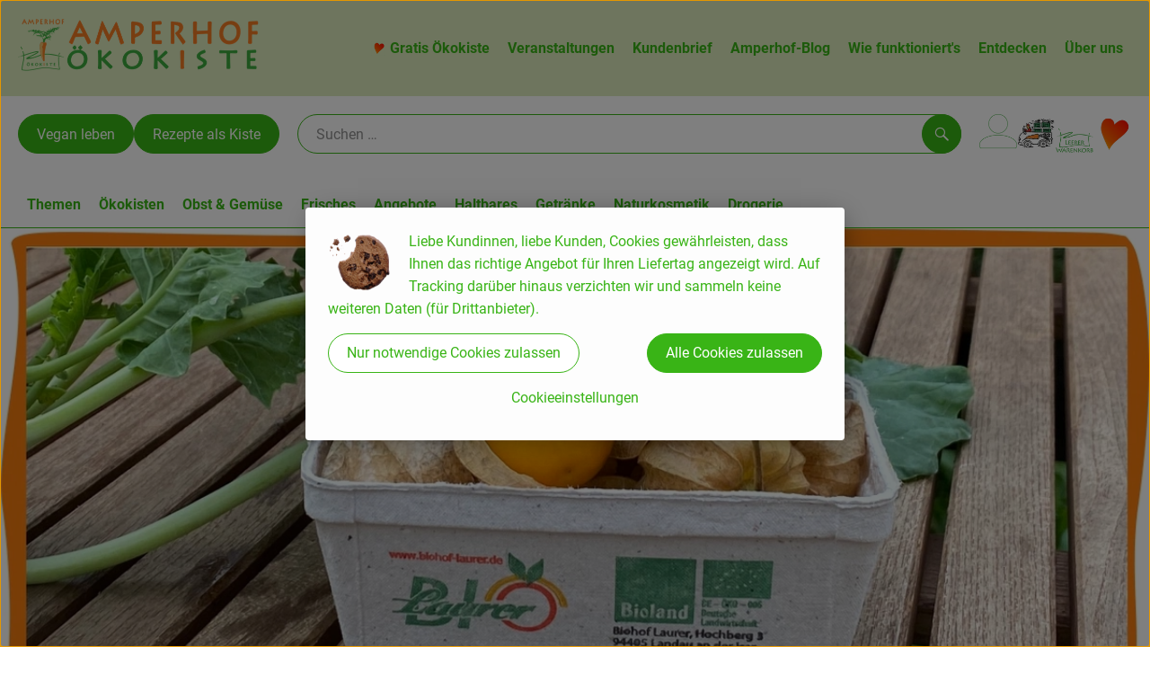

--- FILE ---
content_type: text/html;charset=UTF-8
request_url: https://www.amperhof.de/zitrusfruechte-exoten/zitrusfruechte-exoten-physalis.html
body_size: 24605
content:
<!DOCTYPE html><html lang="de">
<!--
This website is powered by Neos, the Open Source Content Application Platform licensed under the GNU/GPL.
Neos is based on Flow, a powerful PHP application framework licensed under the MIT license.

More information and contribution opportunities at https://www.neos.io
-->
<head><meta charset="UTF-8" /><meta charset="utf8" /><meta name="viewport" content="width=device-width, initial-scale=1" /><link rel="icon" type="image/png" href="https://www.amperhof.de/imagor/YzOcW09_p6qdkDxsNOKDCjbd2fi6kqALvioYYs_x/fit-in/0x120/filters%3Aexpire%281800277547000%29%3Aquality%2895%29/amperhof%252Fshared%252FData%252FPersistent%252FResources%252F%252Fb%252Fe%252Fb%252F1%252Fbeb1c1d06a2040eb974d742a87f00d17abcc1d8f" /><link rel="stylesheet" href="https://www.amperhof.de/_Resources/Static/Packages/Oekokiste.Core/Styles/App2.0.css?bust=1d86d631" /><link href="https://www.amperhof.de/_Resources/Static/Packages/Jonnitto.PrettyEmbedHelper/Styles/Main.css?bust=e0c3c489" rel="stylesheet" type="text/css" /><link rel="stylesheet" href="https://www.amperhof.de/_Resources/Static/Packages/Oekokiste.Core/map-main.css?bust=16651b7b" /><link rel="stylesheet" href="https://www.amperhof.de/_Resources/Static/Packages/Oekokiste.Rezepte/Rezepte.css?bust=2144d9ca" /><link href="https://www.amperhof.de/_Resources/Static/Packages/Jonnitto.PrettyEmbedHelper/Styles/Main.css?bust=e0c3c489" rel="stylesheet" type="text/css" /><script data-never-block>window.deferBasketEvents = true; window.pushServerPublicKey = 'BHQXXZFpDcfRztCdxGAufKORIRpeuw2xyISCSUk8zKRgwDpcYp8UFvMn4Z9fbpwnQgxkMLcggJh-dzj_LQSoMGA'; window.pushIsEnabled = false;</script><script type="module" defer src="https://www.amperhof.de/_Resources/Static/Packages/Oekokiste.Core/JS/bundle.js?bust=105f5675" data-never-block></script><script data-never-block>window.basketData = undefined;</script><script data-never-block>window.translationTable = {"Oekokiste.Core:Basket:alternatives.noneFound":"Keine Tauschvorschl\u00e4ge gefunden","Oekokiste.Core:Basket:alternatives.showMore":"Neue Tauschvorschl\u00e4ge","Oekokiste.Core:Basket:buy-button.label.only-pre-ordered-products":"Jetzt vorbestellen","Oekokiste.Core:Basket:buy-button.label.order-now":"Zahlungspflichtig bestellen","Oekokiste.Core:Basket:buy-button.label.submit-changes":"\u00c4nderungen absenden","Oekokiste.Core:Basket:recipe-suggestions.button.see-recipe":"Rezept ansehen","Oekokiste.Core:Basket:recipe-suggestions.noneFound":"Keine Rezepte gefunden","Oekokiste.Core:Basket:recipe-suggestions.showMore":"Neue Rezeptvorschl\u00e4ge","Oekokiste.Core:Basket:recommendation-buttons.button.swap-articles.label":"Artikel austauschen","Oekokiste.Core:Basket:show-recipes.button":"Rezepte anzeigen","Oekokiste.Core:Basket:sum.minus-voucher":"abz\u00fcgl. Gutschein","Oekokiste.Core:DeliveryDates:calendar.events.multiple-orders":"Mehrere Bestellungen","Oekokiste.Core:DeliveryDates:calendar.events.order":"Bestellung","Oekokiste.Core:DeliveryDates:calendar.events.subscription-box":"Abokiste","Oekokiste.Core:DeliveryDates:calendar.events.tour":"Tour","Oekokiste.Core:DeliveryDates:calendar.today":"Heute","Oekokiste.Core:ErrorMessages:voucher.wrong-format":"Der Gutschein-Code wurde im falschen Format \u00fcbertragen.","Oekokiste.Core:Header:last-order-change-countdown.message.h":"Noch {timeRemaining} Std.!","Oekokiste.Core:Header:last-order-change-countdown.message.m":"Noch {timeRemaining} Min.!","Oekokiste.Core:Main:datetime.o-clock":"Uhr","Oekokiste.Core:MyAccount:accordion.field.deleteAccount.confirm":"L\u00f6schen des Kontos bitte best\u00e4tigen.","Oekokiste.Core:MyAccount:accordion.field.logindata.form.email.error.emailsNotMatching":"E-Mail Adressen stimmen nicht \u00fcberein","Oekokiste.Core:MySubscriptions:deselected-article-error-message":"Fehler beim Eintragen des Artikels oder der Gruppe. Bitte versuchen Sie es erneut.","Oekokiste.Core:MySubscriptions:deselected-article-success-message":"Vielen Dank, deine Eingabe wird gepr\u00fcft und dann deiner Liste hinzugef\u00fcgt.","Oekokiste.Core:MySubscriptions:deselected-article-wrong-input-message":"Bitte geben Sie einen g\u00fcltigen Artikel oder eine Gruppe ein.","Oekokiste.Core:ProductPage:image.alt-text":"Produktfoto zu ","Oekokiste.Core:ProductPage:price.approximately.short":"ca.","Oekokiste.Core:PushNotifications:register.client-permission-denied":"","Oekokiste.Core:PushNotifications:register.missing-public-key":"","Oekokiste.Core:SearchBar:search-results.recipes.image.alt-text":"Rezeptbild f\u00fcr ","Oekokiste.Core:SearchBar:search-results.show-less-button.label":"weniger Suchergebnisse","Oekokiste.Core:SearchBar:search-results.show-more-button.label":"weitere Suchergebnisse","Oekokiste.Core:Signup:delivery.depotSelected.which-tour-info.pickup":"Abholer","Oekokiste.Core:Signup:delivery.storageInstructions.form.storage.info.error-message.too-long":"Leider kann unser System zur Zeit nur 190 Zeichen speichern. Bitte k\u00fcrze deine Abstellnotiz.","Oekokiste.Core:Signup:gtc.errorMessage.passwordsNotMatching":"Passw\u00f6rter stimmen nicht \u00fcberein","Oekokiste.Core:Signup:payment.errorMessage.ibanInvalid":"Die IBAN ist ung\u00fcltig","Oekokiste.Core:Signup:process.step1.label":"Adresse pr\u00fcfen","Oekokiste.Core:Signup:process.step2.label":"Pers\u00f6nliche Daten","Oekokiste.Core:Signup:process.step3.label":"Zustellung","Oekokiste.Core:Signup:process.step4.label":"Bezahlung","Oekokiste.Core:Signup:process.step5.label":"AGB","Oekokiste.Core:UrlPaths:basket.url.path.label":"\/warenkorb","Oekokiste.Core:UrlPaths:myAccount.url.path.label":"\/mein-profil","Oekokiste.Core:UrlPaths:orderOverview.url.path.label":"\/bestellungen","Oekokiste.Core:YourOrders:delivery-note":"","Oekokiste.Core:YourOrders:order-state.cancelled":"Storniert","Oekokiste.Core:YourOrders:order-state.delivered":"Geliefert","Oekokiste.Core:YourOrders:order-state.done":"Abgeschlossen","Oekokiste.Core:YourOrders:order-state.open":"Offen","Oekokiste.Core:YourOrders:order-state.preparation":"In Vorbereitung","Oekokiste.Core:YourOrders:order-state.unknown":"Unbekannt","Oekokiste.Loyalty:RegioPoints:basket.regio-points":"{points} Regio Boni"}; window.locale = 'de'; window.localeForUrl = '';</script><script defer type="application/javascript" data-never-block>window.cookiePunchConfig={"consent":{"privacyPolicyUrl":"\/footer\/datenschutz.html","elementID":"klaro","noAutoLoad":false,"htmlTexts":true,"embedded":false,"groupByPurpose":false,"storageMethod":"cookie","cookieName":"cookieconsent","cookieExpiresAfterDays":120,"default":false,"mustConsent":false,"acceptAll":true,"hideDeclineAll":false,"hideLearnMore":false,"noticeAsModal":false,"disablePoweredBy":true,"additionalClass":null,"cookiePath":null,"cookieDomain":null,"contextualConsentOnly":false,"purposes":{"mediaembeds":{"name":"mediaembeds","title":"Videos","description":"Erlaubt die Einbindung von Videos."},"analytics":{"name":"analytics","title":"Analytics","description":"Tracking des Nutzerverhaltens (z.B. f\u00fcr gezieltere Werbekampagnen)."},"support":{"name":"support","title":"Kundensupport","description":"Erlaubt die Einbindung von Support-Hilfsmitteln, wie z.B. einem Chat."},"maps":{"name":"maps","title":"Kartendarstellung","description":"Externe Dienstleister*innen, die uns bei der Zahlungsabwicklung unterst\u00fctzen."},"payment":{"name":"payment","title":"Zahlungsabwicklung","description":""},"externalContent":{"name":"externalContent","title":"external content","description":"external content"}},"services":{"youtube":{"name":"youtube","title":"Youtube","description":"Erlaubt die Einbindung von Youtube-Videos.","purposes":["mediaembeds"],"contextualConsentOnly":null,"default":null,"cookies":null,"required":null,"optOut":null,"onlyOnce":null,"onInit":null,"onAccept":null,"onDecline":null},"vimeo":{"name":"vimeo","title":"Vimeo","description":"Erlaubt die Einbindung von Vimeo-Videos.","purposes":["mediaembeds"],"contextualConsentOnly":null,"default":null,"cookies":null,"required":null,"optOut":null,"onlyOnce":null,"onInit":null,"onAccept":null,"onDecline":null},"facebookPixel":{"name":"facebookPixel","title":"Facebook Pixel","description":"Tracking und Auswertung des Nutzerverhaltens per Facebook Pixel.","purposes":["analytics"],"contextualConsentOnly":null,"default":null,"cookies":null,"required":null,"optOut":null,"onlyOnce":null,"onInit":null,"onAccept":null,"onDecline":null},"googleMaps":{"name":"googleMaps","title":"Google Maps","description":"Erlaubt die Darstellung von Google Maps.","purposes":["maps"],"contextualConsentOnly":null,"default":null,"cookies":null,"required":null,"optOut":null,"onlyOnce":null,"onInit":null,"onAccept":null,"onDecline":null},"openStreetMap":{"name":"openStreetMap","title":"Open Street Map","description":"Erlaubt die Darstellung von Open Street Map","purposes":["maps"],"contextualConsentOnly":null,"default":null,"cookies":null,"required":null,"optOut":null,"onlyOnce":null,"onInit":null,"onAccept":null,"onDecline":null},"607218368db20a335036b14d360d1043":{"name":"607218368db20a335036b14d360d1043","title":"Anmeldung Amperhof Seminare","description":"Externe Inhalte von https:\/\/seminare.amperhof.de\/ - Hier\u00fcber wickeln wir die Anmeldungen f\u00fcr unsere Seminare ab.","purposes":["externalContent"],"contextualConsentOnly":null,"default":null,"cookies":null,"required":null,"optOut":null,"onlyOnce":null,"onInit":null,"onAccept":null,"onDecline":null}},"translations":{"acceptAll":"Alle akzeptieren","acceptSelected":"Ausgew\u00e4hlte akzeptieren","close":"Schlie\u00dfen","consentModal":{"description":"Die folgenden Einstellungen regeln, welche Cookies auf dieser Seite eingebunden werden.","title":"Unsere (Bio-)Cookies"},"consentNotice":{"changeDescription":"Seit Ihrem letzten Besuch gab es \u00c4nderungen, bitte erneuern Sie Ihre Zustimmung.","title":"Cookie-Einstellungen","description":"Liebe Kundinnen, liebe Kunden,\nCookies gew\u00e4hrleisten, dass Ihnen das richtige Angebot f\u00fcr Ihren Liefertag angezeigt wird. \nAuf Tracking dar\u00fcber hinaus verzichten wir und sammeln keine weiteren Daten (f\u00fcr Drittanbieter).","learnMore":"Cookieeinstellungen","testing":"Testmodus!"},"contextualConsent":{"acceptAlways":"Immer","acceptOnce":"Einmalig","description":"Cookie-Schutz: Hier verbirgt sich externer Inhalt von {title}. Soll dieser geladen werden? Dabei werden Cookies gesetzt.","descriptionEmptyStore":"Um diesem Dienst dauerhaft zustimmen zu k\u00f6nnen, m\u00fcssen Sie {title} in den {link} zustimmen.","modalLinkText":"Cookie-Einstellungen"},"decline":"Nur notwendige Cookies zulassen","ok":"Alle Cookies zulassen","poweredBy":"Realisiert mit Klaro!","privacyPolicy":{"name":"Datenschutzvereinbarung","text":"In unserer {privacyPolicy} k\u00f6nnen Sie Details nachlesen und Ihre Einstellungen jederzeit \u00e4ndern."},"purposeItem":{"service":"Dienst","services":"Dienste"},"purposes":{"advertising":{"description":"Diese Dienste verarbeiten pers\u00f6nliche Informationen, um Ihnen personalisierte oder interessenbezogene Werbung zu zeigen.","title":"Werbung"},"functional":{"description":"Diese Dienste sind f\u00fcr die korrekte Funktion dieser Website unerl\u00e4sslich. Sie k\u00f6nnen sie hier nicht deaktivieren, da der Dienst sonst nicht richtig funktionieren w\u00fcrde.\n","title":"Dienstbereitstellung"},"marketing":{"description":"Diese Dienste verarbeiten pers\u00f6nliche Daten, um Ihnen relevante Inhalte \u00fcber Produkte, Dienstleistungen oder Themen zu zeigen, die Sie interessieren k\u00f6nnten.","title":"Marketing"},"performance":{"description":"Diese Dienste verarbeiten personenbezogene Daten, um den von dieser Website angebotenen Service zu optimieren.\n","title":"Optimierung der Leistung"}},"save":"Speichern","service":{"disableAll":{"description":"Mit diesem Schalter k\u00f6nnen Sie alle Dienste aktivieren oder deaktivieren.","title":"Alle Dienste aktivieren oder deaktivieren"},"optOut":{"description":"Diese Dienste werden standardm\u00e4\u00dfig geladen (Sie k\u00f6nnen sich jedoch abmelden)","title":"(Opt-out)"},"purpose":"Zweck","purposes":"Zwecke","required":{"description":"Dieser Service ist immer erforderlich","title":"(immer erforderlich)"}}}}};</script><script defer type="application/javascript" src="/_Resources/Static/Packages/Sandstorm.CookiePunch/build/cookiepunch.nocss.js?bust=17c044dc" data-never-block></script><script type="text/javascript" data-never-block src="/_Resources/Static/Packages/Oekokiste.Core/JavaScript/GoogleAnalytics4CallbackFunctions.js?bust=b6706231"></script><script type="text/javascript" data-never-block src="/_Resources/Static/Packages/Oekokiste.Core/JavaScript/GoogleTagManagerCallbackFunctions.js?bust=9149ddcf"></script><script data-type="text/javascript" data-src="/_Resources/Static/Packages/Oekokiste.Core/JavaScript/FacebookPixel.js?bust=5cd98f86" id="fbp-script-tag" data-accountkey="298647960937121" type="text/plain" data-name="facebookPixel"></script><script src="https://www.amperhof.de/_Resources/Static/Packages/Jonnitto.PrettyEmbedHelper/Scripts/Main.js?bust=276ba02d" deferred data-never-block></script><title>Zitrusfrüchte & Exoten - Physalis - Zitrusfrüchte & Exoten - amperhof</title><meta name="robots" content="index,follow" /><link rel="canonical" href="https://www.amperhof.de/zitrusfruechte-exoten/zitrusfruechte-exoten-physalis.html" /><meta name="twitter:card" content="summary" /><meta name="twitter:title" content="Zitrusfrüchte &amp; Exoten - Physalis" /><meta name="twitter:url" content="https://www.amperhof.de/zitrusfruechte-exoten/zitrusfruechte-exoten-physalis.html" /><meta property="og:type" content="website" /><meta property="og:title" content="Zitrusfrüchte &amp; Exoten - Physalis" /><meta property="og:site_name" content="Amperhof Ökokiste - Ihr Bio-Lieferdienst seit 1985" /><meta property="og:locale" content="en-US" /><meta property="og:url" content="https://www.amperhof.de/zitrusfruechte-exoten/zitrusfruechte-exoten-physalis.html" /><meta property="og:image" content="https://www.amperhof.de/_Resources/Persistent/e/9/7/4/e9744fbb934b5ebf9c121cf46cc57b760bccf9ab/Kiste-von-oben-Mai-2024-2000x1047-1200x628.jpg" /><meta property="og:image:width" content="1200" /><meta property="og:image:height" content="628" /><meta property="og:image:alt" content="Kiste-von-oben-Mai-2024-2000x1047.jpg" /><script type="application/ld+json">{"@context":"http:\/\/schema.org\/","@type":"BreadcrumbList","itemListElement":[{"@type":"ListItem","position":1,"name":"Amperhof \u00d6kokiste - Ihr Bio-Lieferservice im Raum M\u00fcnchen, Dachau, F\u00fcrstenfeldbruck und Ammersee","item":"https:\/\/www.amperhof.de\/"},{"@type":"ListItem","position":2,"name":"Zitrusfr\u00fcchte & Exoten","item":"https:\/\/www.amperhof.de\/"},{"@type":"ListItem","position":3,"name":"Zitrusfr\u00fcchte & Exoten - Physalis","item":"https:\/\/www.amperhof.de\/zitrusfruechte-exoten\/zitrusfruechte-exoten-physalis.html"}]}</script></head><div x-data="deliveryDates"><a data-testid="skipLink" href="#mainContent" class="skip-link sr-only sr-only--focusable" x-transition>Zum Hauptinhalt springen</a>        <div x-cloak x-show="changeSelectedOrderIsLoading" class="delivery-dates__loading__wrapper full-page-backdrop">
            <i class="oeko-icon-Tauschen icon--spinner-spin" aria-hidden="true"></i>
        </div>
        <span aria-live="polite" class="sr-only" x-text="changeSelectedOrderIsLoading ? 'Liefertermin wird geändert...' : ''"></span>        <dialog
            x-ref="conflictModal"
            class="modal delivery-dates__conflict-modal"
            aria-label="Dialog: Konflikt ist aufgetreten"
        >
            <div class="modal__header">
                <h2 class="modal__title">
                    Änderungen im Warenkorb
                </h2>
            </div>
            <div class="modal__body">
                <p>Hey, du hast Änderungen im Warenkorb für den <strong x-text="$getDateFormatted($store.deliveryDates.currentDeliveryTour?.date, 'short')"></strong> noch nicht abgesendet.</p>
                <p>Bitte entscheide bevor du in den neuen Termin <strong x-text="$getDateFormatted(newTourCandidate?.date, 'short')"></strong> wechselst, was du tun möchtest:</p>
                <div class="delivery-dates__conflict-modal__options">
                    <button
                        class="button"
                        x-on:click="transferAndSwitch(['modalButton'])"
                        :disabled="conflictModalButtonPressed !== null"
                    >
                        Mitnehmen
                        <i x-cloak x-show="conflictModalButtonPressed === 'transferAndSwitch'" class="oeko-icon-Tauschen icon--spinner-spin" aria-hidden="true"></i>
                    </button>
                    <span aria-live="polite" class="sr-only" x-text="conflictModalButtonPressed === 'transferAndSwitch' ? 'Änderungen am Warenkorb werden mitgenommen...' : ''"></span>

                    <button
                        class="button"
                        x-on:click="discardAndSwitch"
                        :disabled="conflictModalButtonPressed !== null"
                    >
                        Verwerfen
                        <i x-cloak x-show="conflictModalButtonPressed === 'discardAndSwitch'" class="oeko-icon-Tauschen icon--spinner-spin" aria-hidden="true"></i>
                    </button>
                    <span aria-live="polite" class="sr-only" x-text="conflictModalButtonPressed === 'discardAndSwitch' ? 'Änderungen am Warenkorb werden verworfen...' : ''"></span>

                    <button
                        class="button"
                        x-on:click="submitAndSwitch"
                        :disabled="conflictModalButtonPressed !== null"
                    >
                        Abschicken
                        <i x-cloak x-show="conflictModalButtonPressed === 'submitAndSwitch'" class="oeko-icon-Tauschen icon--spinner-spin" aria-hidden="true"></i>
                    </button>
                    <span aria-live="polite" class="sr-only" x-text="conflictModalButtonPressed === 'submitAndSwitch' ? 'Änderungen am Warenkorb werden abgeschickt...' : ''"></span>

                    <button
                        class="button button--type-inverted"
                        x-on:click="abortAndShowBasket"
                        :disabled="conflictModalButtonPressed !== null"
                    >
                        Warenkorb anschauen
                    </button>

                    <button
                        class="button button--type-inverted"
                        x-on:click="abortAndStay"
                        :disabled="conflictModalButtonPressed !== null"
                    >
                        Liefertermin nicht wechseln
                    </button>
                </div>
                <div class="form__error-message" x-show="$store.basket.submitErrorMessage" x-text="$store.basket.submitErrorMessage"></div>
                <!--<label>
                    <input type="checkbox" x-ref="rememberDecision"/>
                    Diese Entscheidung merken und in Zukunft nicht mehr fragen
                </label>-->
                <p>Zur Erinnerung:</p>
                <ul>
                    <li>Du kannst die Bestellung bis zum Bestellschluss immer wieder ändern!</li>
                    <!-- TODO: <li>Diese Einstellung kannst du unter "Meine Einstellungen" zurüclsetzen.</li> -->
                </ul>

                <!-- TODO: Show hint if orderLimit is not fullfilled and show last possible order time
                <p>
                    <sup>*</sup> Hinweis: Diese Bestellung liegt unter dem Mindestbestellwert.<br />
                    Du musst also möglicherweise bis zum  <span x-text="$getDateTimeFormatted(newTourCandidate.lastOrderChange, 'long')"></span> noch etwas hinzubestellen!
                </p>
                -->
            </div>
        </dialog><dialog x-ref="checkAvailabilityModal" class="modal" aria-label="Dialog: Artikel nicht verfügbar">
    <div class="modal__header">
        <h2 class="modal__title">Artikel nicht verfügbar</h2>
    </div>
    <div class="modal__body">
        <p>
            Folgende Artikel konnten leider nicht mitgenommen werden, da sie zum <strong x-text="$getDateFormatted($store.deliveryDates.currentDeliveryTour?.date)"></strong> nicht verfügbar sind .
        </p>
        <ul class="delivery-dates__item-list">
            <template x-for="product in nonTransferableProducts">
                <li
                    class="delivery-dates__item-list__item"
                    role="listitem"
                    x-bind:data-testid="product.id"
                    x-bind:aria-label="() => product.information.name . ' nicht für neues Lieferdatum verfügbar'"
                >
                    <div class="delivery-dates__item">
                        <div class="delivery-dates__item-image">
                            <img x-bind:src="product.information.imageUrl" x-bind:alt="product.information.name" />
                        </div>
                        <div class="delivery-dates__item-meta">
                            <div class="delivery-dates__item-title-and-price">
                                <h5 class="delivery-dates__item-title" x-text="product.information.name"></h5>
                                <span x-text="$getNumberFormatted(product.amount)"></span> à <span x-text="product.unit.unit"></span> × <span x-text="$getPriceFormatted(product.price)"></span> = <strong class="delivery-dates__item-price" x-text="$getPriceFormatted($getPrice(product))"></strong>
                            </div>
                        </div>
                    </div>
                </li>
            </template>
        </ul>
    </div>
    <form method="dialog" class="modal__footer">
        <button type="submit" class="button" @click="closeCheckAvailabilityModal()">Ok</button>
    </form>
</dialog>        <dialog
            x-ref="selectedTourModal"
            class="modal delivery-dates__select-tour-modal"
            aria-label="Dialog: Tour auswählen"
        >
            <div class="modal__header">
                <h2 class="modal__title">
                    <span
                        x-show="$store.deliveryDates.clickedTour?.address"
                        x-text="$store.deliveryDates.clickedTour?.address + ' am ' + $getDateFormatted($store.deliveryDates.clickedTour?.date)"
                    ></span>
                    <span
                        x-cloak
                        x-show="!$store.deliveryDates.clickedTour?.address"
                        x-text="$store.deliveryDates.clickedTour?.label + ' am ' + $getDateFormatted($store.deliveryDates.clickedTour?.date)"
                    ></span>
                </h2>
            </div>
            <div class="modal__body">
                <p x-cloak x-show="$deliveryDateWasMoved($store.deliveryDates.clickedTour)" class="text--important">
                    Ursprünglicher Liefertag: <strong x-text="$getDateFormatted($store.deliveryDates.clickedTour?.isReplacementFor, 'short')"></strong>
                </p>
                <p x-cloak x-show="$store.deliveryDates.clickedTour?.lastOrderChang" class="text--important">
                    Bestellschluss ist <strong x-text="$getDateTimeFormatted($store.deliveryDates.clickedTour?.lastOrderChange, 'short')"></strong>.
                </p>
                <div>
                    <span class="delivery-dates__select-tour-modal__label">Lieferkosten:</span>
                    <span x-text="$getPriceFormatted($store.deliveryDates.clickedTour?.deliveryCost)"></span>
                    <span x-show="$store.deliveryDates.clickedTour?.alwaysApplyDeliveryCost === false">
                        (ab <span x-text="$getPriceFormatted($store.deliveryDates.clickedTour?.noDeliveryCostThreshold)"></span> Bestellwert keine Liefergebühren)
                    </span>
                </div>
                <div x-show="$store.deliveryDates.clickedTour?.orders.length > 0">
                    <span class="delivery-dates__select-tour-modal__label">Bestellungen:</span>
                    <template x-for="order in $store.deliveryDates.clickedTour?.orders">
                        <div :data-testid="order.id" x-show="order.state !== 'Cancelled'" class="delivery-dates__select-tour-modal__order-exists__item">
                            <div>
                                <div x-show="order.id === -1">
                                    Es ist eine Abokiste zur Lieferung geplant.
                                </div>
                                <div x-show="order.id !== -1">
                                    <strong x-text="'#' + order.id"></strong> mit
                                    <span x-text="order.itemCount"></span>  Positionen über 
                                    <strong x-text="$getPriceFormatted(order.billingSum)"></strong><br />
                                    Lieferadresse: <strong x-text="order.address"></strong>
                                </div>
                                <span class="delivery-dates__select-tour-modal__order-not-changable-hint" x-show="!order.isChangeable">Diese Bestellung kann nicht geändert werden!</span>
                            </div>
                            <button
                                autofocus
                                :disabled="$isSelectedOrder($store.deliveryDates.clickedTour, order)"
                                x-show="!isBeforeToday($store.deliveryDates.clickedTour) && order.isChangeable"
                                class="button button--size-small button--select-tour"
                                aria-label=Auswählen
                                x-on:click="() => handleConfirmSelectTourModal($store.deliveryDates.clickedTour, order)">
                                Auswählen
                            </button>
                            <button
                                x-show="isBeforeToday($store.deliveryDates.clickedTour) || !order.isChangeable"
                                autofocus
                                class="button button--size-small button--type-inverted"
                                x-on:click="() => handleChangeToOrderHistory(order.id)">
                                Zur Bestellhistorie
                            </button>
                        </div>
                    </template>
                </div>
            </div>
            <div class="modal__footer">
                <button class="button button--type-inverted" x-on:click="handleCloseSelectTourModal()">
                    Schließen
                </button>
                <button
                    autofocus
                    :disabled="$isSelectedTour($store.deliveryDates.clickedTour) || isBeforeToday($store.deliveryDates.clickedTour)"
                    x-show="$store.deliveryDates.clickedTour?.orders.length === 0 || $store.deliveryDates.clickedTour?.orders.filter(order => order.state !== 'Cancelled').length === 0"
                    class="button"
                    x-on:click="() => handleConfirmSelectTourModal($store.deliveryDates.clickedTour, null)">
                    Auswählen
                </button>
            </div>
        </dialog>    <div
        x-data="miniBasket(false, 0, false)"
        class="mini-basket"
        :class="{ 'mini-basket--is-open': miniBasketIsOpen, 'mini-basket--is-loaded': !basketIsLoading }"
        x-trap="miniBasketIsOpen"
        @toggle-mini-basket.window="toggleMiniBasket()"
        @click.outside="closeMiniBasket(event)"
    >
            <dialog x-ref="cancelOrderModal" class="modal" aria-label="Dialog: Bestellung wirklich stornieren?">
        <div class="modal__header">
            <h2 class="modal__title">Bestellung wirklich stornieren?</h2>
        </div>
        <div class="modal__body" x-cloak x-show="$store.deliveryDates.currentOrder?.id === -1 || basketContainsSubscriptions()">
            Hinweis: Wenn du diese Bestellung stornierst,<br />wird eine Lieferpause für die betroffenen Abokisten/Abo Artikel erstellt.
        </div>
        <div class="modal__footer">
            <button
                type="button"
                class="button button--type-very-important"
                x-on:click="onCancelOrder"
                x-cloak
            >
                Ja, Bestellung stornieren
                <i x-show="$store.basket.isCancelling" class="oeko-icon-Tauschen icon--spinner-spin" aria-hidden="true"></i>
            </button>
            <span aria-live="polite" class="sr-only" x-text="$store.basket.isCancelling ? 'Bestellung wird storniert...' : ''"></span>

            <form method="dialog">
                <button class="button" type="submit" x-on:click="resetOrder">
                Nein, Bestellung nicht stornieren
                </button>
            </form>
        </div>
    </dialog>
            <header class="mini-basket__header">
        <div class="mini-basket__header-icon shop-menu__item shop-menu__item--basket">
        <img x-show="$store.basket.productCount === 0" src='https://www.amperhof.de/imagor/pDfn5J3U_4oNmeTZnSam3GL83lYBKKY6ttKmw604/fit-in/0x80/filters%3Aexpire%281800277547000%29%3Aquality%2895%29/amperhof%252Fshared%252FData%252FPersistent%252FResources%252F%252F3%252F3%252F4%252F7%252F3347831195c7bb55fe19777b9c81d340e9994c51' alt='Zum Warenkorb' class='shop-menu__item__icon' /><img x-cloak x-show="$store.basket.productCount > 0" src='https://www.amperhof.de/imagor/JL5BAX491tVW27JGTfnTL05I00h39OMeT0HWv4oO/fit-in/0x80/filters%3Aexpire%281800277547000%29%3Aquality%2895%29/amperhof%252Fshared%252FData%252FPersistent%252FResources%252F%252F6%252F6%252Fd%252Fc%252F66dcc60aaff8dee16bb6b105c182f7f8995e840e' alt='Zum Warenkorb' class='shop-menu__item__icon' />
            <span class="shop-menu__item-counter" x-cloak x-show="$store.basket.productCount > 0"><span x-text="$store.basket.productCount"></span></span>
        </div>
        <h3 class="mini-basket__header-headline">
           Warenkorbvorschau
        </h3>
        <div class="mini-basket__header-order-note" x-cloak x-show="$store.user.isSignedIn && $store.deliveryDates.currentDeliveryTour">
            
                    Deine Bestellung <template x-if="$store.deliveryDates.currentOrder && $store.deliveryDates.currentOrder.id > 0"><strong data-testid="current-order-id" x-text="'#' + $store.deliveryDates.currentOrder.id"></strong></template> zum <strong x-text="$getDateFormatted($store.deliveryDates.currentDeliveryTour?.date, 'long')"></strong><br />Bis zum <strong x-text="$getDateTimeFormatted($store.deliveryDates.currentDeliveryTour?.lastOrderChange, 'long')"></strong> änderbar!
                
        </div>
        <div class="mini-basket__header-order-note" x-cloak x-show="!$store.user.isSignedIn">
            <a href="/login">Bitte Einloggen und Lieferdatum auswählen</a>
        </div>
        <div class="mini-basket__header-order-note" x-cloak x-show="$store.user.isSignedIn && !$store.deliveryDates.currentDeliveryTour">
            Scheinbar gab es ein Problem beim Laden der Liefertermine.
            <a href=/lieferdatum class="button button--size-small">Bitte Lieferdatum auswählen</a>
        </div>
        <div class="mini-basket__alcohol-note" x-cloak x-show="basketContainsProductsWithAlcohol()">
            
                    Es befinden sich Artikel mit Alkohol im Warenkorb. Die Lieferung darf nicht an Minderjährige erfolgen. Unser Fahrer wird dies bei der Auslieferung überprüfen.
                
        </div>
            <button class="mini-basket__header-close button button--square button--type-very-important-inverted" x-on:click="toggleMiniBasket()" aria-labelledby="close-mini-basket" x-show="miniBasketIsOpen">
        <i class="oeko-icon-close"></i>
        <span id="close-mini-basket" hidden>Warenkorbvorschau schließen</span>
    </button>
    </header>
        <div class="mini-basket__items" x-show="miniBasketIsOpen">
            <div class="basket__loading-indicator" x-cloak x-show="basketIsLoading">
                <i class="oeko-icon-Tauschen icon--spinner-spin" aria-hidden="true"></i>
            </div>
            <span aria-live="polite" class="sr-only" x-text="basketIsLoading ? 'Warenkorb wird geladen...' : ''"></span>
                <div class="mini-basket__empty" x-cloak x-show="showBasketIsEmptyMessage">
        <i class="oeko-icon-Box-traurig"></i>
    </div>
    <ul>
        <template x-for="voucher in $store.basket.vouchers" :key="voucher.model.id">
            <li
                x-bind:data-product-id="voucher.model.id"
                class="mini-basket__item mini-basket__item--Voucher"
                role="listitem"
                class="mini-basket__item--voucher"
            >
                <div class="mini-basket__item__tile">
                    <div :data-testid="'basketItemTitle-' + voucher.model.id" class="mini-basket__item-title">
                        <span x-text="getVoucherLabel(voucher)"></span>
                    </div>
                    <div x-cloak x-show="voucher.isPartOfExistingOrder" class="mini-basket__item-icon">
                        <i class="oeko-icon-Haken"></i>
                    </div>
                    <a x-class="mini-basket__item-image">
                        <img x-bind:src="voucher.imageUrl" x-bind:alt="$translate('Oekokiste.Core:ProductPage:image.alt-text') + getVoucherLabel(voucher)" loading="lazy" />
                    </a>
                    <div class="mini-basket__item-meta">
                        <div class="mini-basket__item-details">
                            <strong class="mini-basket__item-price" x-text="$getPriceFormatted(getSingleVoucherValue(voucher))"></strong>
                        </div>
                        <template x-if="voucher.model.type === 'PercentualVoucher'">
                            <div class="mini-basket__item-note">
                                <span>Der endgültige Rabatt wird nach dem Packen deiner Kiste anhand des tatsächlichen Rechnungsbetrags berechnet.</span>
                            </div>
                        </template>
                    </div>
                </div>
            </li>
        </template>
        <template x-for="(bucket, date) in sortedProducts" :key="date">
            <li>
                <h5 class="mini-basket__items-headline" x-show="date !== ''">
                    <span>
                        Deine Bestellung für <span x-text="$getDateFormatted(date, 'long')"></span>:
                    </span>
                </h5>
                <ul>
                    <template x-for="product in bucket.products" :key="product.idInBasket">
                        <li
                            x-bind:data-product-id="product.id"
                            class="mini-basket__item"
                            role="listitem"
                            :class="getClass(product)"
                            x-data="product($data.product.information, $data.product.information.discount)"
                        >
                            <div class="mini-basket__item__tile" x-bind:class="productHasInsufficientRemainingItems() ? 'mini-basket__item--insufficient-remaining-items-border' : ''">
                                    <a :data-testid="'basketItemTitle-' + product.id" x-bind:href="getProductUrl(product)" class="mini-basket__item-title">
        <span x-html="getTitle(product)"></span>
        <span
            x-show="product.information.productType !== 'Recipe'"
            class="sr-only"
            x-text="', ' + product.amount + ' '"></span>
        <span
            x-cloak x-show="product.information.productType !== 'Recipe' && product.unit.unit.includes('g') && !product.unit.unit.includes('kg')" class="sr-only">×</span>
        <span
            x-show="product.information.productType !== 'Recipe'"
            class="sr-only"
            x-text="' ' + product.unit.unit + ' im Warenkorb für insgesamt ' + $getPriceFormatted(getPrice(product))"
        ></span>
    </a>
                                    <div x-cloak x-show="getIconClass(product)" class="mini-basket__item-icon">
        <i :class="getIconClass(product)"></i>
    </div>
                                    <a x-bind:href="product.information.url" class="mini-basket__item-image" :class="product.information.productType === 'Recipe' ? 'mini-basket__item-image--recipe' : ''">
        <img x-bind:src="product.information.imageUrl" x-bind:alt="$translate('Oekokiste.Core:ProductPage:image.alt-text') + product.information.name" loading="lazy" />
    </a>
                                <div class="mini-basket__item-meta">
                                    <span class="mini-basket__item__duplicate-label" x-show="productHasDuplicatesInBasket(product)">Doppelt</span>
                                        <template x-if="product.information.productType !== 'Voucher' && product.information.productType !== 'Recipe'">
        <div class="mini-basket__item-details" x-show="product.amount > 0">
            <span aria-label="Menge" x-text="$getNumberFormatted(product.amount)"></span>
            <span x-cloak x-show="product.unit.unit.includes('g') && !product.unit.unit.includes('kg')">×</span>
            <span aria-label="Einheit" x-text="product.unit.unit"></span>
            <span>=</span>
            <strong class="mini-basket__item-price" x-text="$getPriceFormatted(getPrice(product))"></strong>
            <span class="mini-basket__item-discount" aria-label="Rabatt von:" x-cloak x-show="product.discount > 0" x-text="'-' + product.discount + '%'"></span>
        </div>
        <small x-show="getPrice(product) > 0">(inkl. <span x-text='product.information.vat'></span>% MwSt.)</small>
    </template>
    <template x-if="product.information.productType === 'Recipe'">
        <div class="mini-basket__item-details" x-show="product.amount > 0 && product.information.productType === 'Recipe'">
            <div class="mini-basket__item-details" x-show="product.information.productType === 'Recipe'">
                <span x-text="product.amount + ' Portionen'"></span>
            </div>
        </div>
    </template>
    <!-- <deprecated> {@see \Oekokiste\Core\Domain\Projection\Basket\Events\UpstreamOrderUpdateBasketEvent::fromArray} -->
    <template x-if="product.information.productType === 'Voucher'">
        <div class="mini-basket__item-details">
            <span class="mini-basket__item-price" x-text="$getPriceFormatted(getSingleVoucherValue(product))"></span>
        </div>
    </template>
    <!-- </deprecated> -->
    <template x-if="product.repeatXWeeks">
        <div class="mini-basket__item-subscription">
            <i class="oeko-icon-Tauschen"></i>
            <div>
                Im Abo <span x-text="$getLabelForSubscriptionValue(product.repeatXWeeks, [{&quot;value&quot;:&quot;0&quot;,&quot;label&quot;:&quot;Artikel einmalig liefern&quot;},{&quot;value&quot;:&quot;1&quot;,&quot;label&quot;:&quot;w\u00f6chentlich liefern&quot;},{&quot;value&quot;:&quot;2&quot;,&quot;label&quot;:&quot;alle 2 Wochen liefern&quot;},{&quot;value&quot;:&quot;3&quot;,&quot;label&quot;:&quot;alle 3 Wochen liefern&quot;},{&quot;value&quot;:&quot;4&quot;,&quot;label&quot;:&quot;alle 4 Wochen liefern&quot;},{&quot;value&quot;:&quot;6&quot;,&quot;label&quot;:&quot;alle 6 Wochen liefern&quot;},{&quot;value&quot;:&quot;8&quot;,&quot;label&quot;:&quot;alle 8 Wochen liefern&quot;}])"></span> <br />
                <!-- <span>ab Freitag 14.03.2021 (TODO)</span> -->
            </div>
        </div>
    </template>
    <template x-if="product.note">
        <div class="mini-basket__item-note">
            <span x-text="product.note"></span>
        </div>
    </template>

                                    <template x-if="getTourLimitDateForProduct(product)">
                                        <div class="mini-basket__item-order-period">
                                            Vorgezogener Bestellschluss: <span x-text="$getDateTimeFormatted(getTourLimitDateForProduct(product))"></span>
                                        </div>
                                    </template>
                                    <template x-if="!product.information.isProtected && !product.isChangeable && product.amount > 0">
                                        <div class="mini-basket__item-order-period mini-basket__item-exceeded-order-period">
                                            Bestellschluss bereits überschritten
                                        </div>
                                    </template>
                                    <div x-cloak x-show="product.isRemoved" class="mini-basket__item-item-removed-note">
                                        Artikel wird bei Absenden aus bestehender Bestellung entfernt
                                    </div>
                                    <div
                                        x-cloak
                                        x-show="productHasInsufficientRemainingItems()"
                                        class="mini-basket__item-insufficient-items-remaining-note"
                                    >
                                        Von diesem Artikel gibt es leider nur noch <span x-text="product.information.remainingItems * product.unit.factor"></span> <span x-text="product.unit.unit"></span>.
                                    </div>
                                </div>
                                <div x-cloak x-show="canEditProduct(product)" class="mini-basket__item-actions">
                                    <select
                                        x-cloak
                                        x-show="product.information.units.length > 1"
                                        title="Einheit"
                                        x-on:change="changeUnit(event, product)"
                                    >
                                        <template x-for="unit in product.information.units">
                                            <option :value="unit.name" :selected="product.unit.unitId === unit.unitId" x-text="unit.name"></option>
                                        </template>
                                    </select>
                                    <button data-testid="button-decrease" class="button button--square button--type-inverted button--size-small" x-bind:class="productHasInsufficientRemainingItems() ? 'mini-basket__item--insufficient-remaining-items-decrease-button' : ''" x-on:click="decreaseSelectedAmount(product)">
                                        <i class="oeko-icon-minus"></i>
                                        <span class="sr-only">Anzahl reduzieren</span>
                                    </button>
                                    <button data-testid="button-increase" class="button button--square button--size-small" x-on:click="increaseSelectedAmount(product)">
                                        <i class="oeko-icon-plus"></i>
                                        <span class="sr-only">Anzahl erhöhen</span>
                                    </button>
                                </div>
                                <div x-cloak x-show="canEditProduct(product)">
                                    <span aria-live="polite" class="sr-only" x-text="product.amount + ' ' + product.unit.unit + ' im Warenkorb für insgesamt ' + $getPriceFormatted(getPrice(product))"></span>
                                </div>
                                <div class="bulk-indicator bulk-indicator--mini" x-show="product.information.bulkPrice">
                                    <template x-if="!bulkAmountReached()">
                                        <span class="bulk-indicator__text">
                                            <span class="bold" x-text="'Noch ' + $missingToNextBulk(productInBasket?.information, productInBasket?.amount, productInBasket?.unit?.factor, productInBasket?.itemType)"></span>
                                            <span class="bold" x-cloak x-show="productInBasket?.unit?.unit.includes('g') && !productInBasket?.unit?.unit.includes('kg')">×</span>
                                            <span class="bold" x-text="productInBasket?.unit?.unit"></span>
                                            dann nur
                                            <span class="bold" x-html="bulkPriceFormatted"></span>
                                        </span>
                                    </template>
                                    <template x-if="bulkAmountReached()">
                                        <span class="bulk-indicator__text">
                                            <span class="bold">Jippie!</span> Jetzt gilt der Sparpreis: 
                                            <span class="bold" x-html="bulkPriceFormatted"></span>
                                        </span>
                                    </template>
                                </div>
                                <template x-if="product.information.bulkPrice">
                                    <span aria-live="polite" class="sr-only" x-html="bulkAmountReached() ? 'Jetzt gilt der Sparpreis:  ' + bulkPriceFormattedWithoutUnit + ' pro ' + productInBasket?.information.baseUnit : 'Noch ' + $missingToNextBulk(productInBasket?.information, productInBasket?.amount, productInBasket?.unit?.factor, productInBasket?.itemType)"></span>
                                    <span aria-live="polite" class="sr-only" x-cloak x-show="productInBasket?.unit?.unit.includes('g') && !productInBasket?.unit?.unit.includes('kg')">×</span>
                                    <span aria-live="polite" class="sr-only" x-html="productInBasket?.unit?.unit + ' dann nur ' + bulkPriceFormattedWithoutUnit + ' pro ' + productInBasket?.information.baseUnit"></span>
                                </template>
                                <div x-cloak x-show="product.isRemoved" class="mini-basket__item-undo">
                                    <button
                                        class="button button--type-inverted button--size-small"
                                        x-on:click="undoRemoveProduct(product, event)"
                                    >
                                        Rückgängig
                                        <span class="sr-only">(Löschen rückgängig machen)</span>
                                    </button>
                                </div>
                                <button
                                    x-cloak
                                    x-show="canDeleteProduct(product)"
                                    class="mini-basket__item-remove button button--square button--type-grey"
                                    x-bind:class="productHasInsufficientRemainingItems() ? 'mini-basket__item--insufficient-remaining-items-delete-button' : ''"
                                    x-on:click="removeProductFromBasket(product, event)"
                                >
                                    <i class="oeko-icon-trash"></i>
                                    <span class="sr-only">Artikel aus Warenkorb entfernen</span>
                                </button>

                            </div>
                            <template x-if="showAlternativesAndRecipeButtons(product)">
                                    <div x-data="recommendations" class="recommendations" :class="{'recommendations--is-open' : alternativesOpen || recipesOpen}">
        <template x-if="alternativesOpen || recipesOpen">
            <button
                class="recommendations__close button button--square button--type-very-important-inverted"
                x-on:click="hideRecommendations(event)"
            >
                <i class="oeko-icon-close" aria-hidden="true"></i>
                <span class="sr-only">Empfehlungen schließen</span>
            </button>
        </template>
            <template x-if="alternativesOpen">
        <div class="recommendations__content">
            <div class="recommendations__content-is-loading" x-show="alternativesLoading">
                <i class="oeko-icon-Tauschen icon--spinner-spin" aria-hidden="true"></i>
            </div>
            <span aria-live="polite" class="sr-only" x-text="alternativesLoading ? 'Tauschartikel werden geladen...' : ''"></span>
            <template x-for="alternative in alternatives">
                <div class="recommendations__entry">
                    <a x-bind:href="alternative.information.url" class="mini-basket__item-title">
                        <h5 x-html="getTitle(alternative)"></h5>
                    </a>
                        <a x-bind:href="alternative.information.url" class="mini-basket__item-image" :class="alternative.information.productType === 'Recipe' ? 'mini-basket__item-image--recipe' : ''">
        <img x-bind:src="alternative.information.imageUrl" x-bind:alt="$translate('Oekokiste.Core:ProductPage:image.alt-text') + alternative.information.name" loading="lazy" />
    </a>
                    <div class="mini-basket__item-meta">
                            <template x-if="alternative.information.productType !== 'Voucher' && alternative.information.productType !== 'Recipe'">
        <div class="mini-basket__item-details" x-show="alternative.amount > 0">
            <span aria-label="Menge" x-text="$getNumberFormatted(alternative.amount)"></span>
            <span x-cloak x-show="alternative.unit.unit.includes('g') && !alternative.unit.unit.includes('kg')">×</span>
            <span aria-label="Einheit" x-text="alternative.unit.unit"></span>
            <span>=</span>
            <strong class="mini-basket__item-price" x-text="$getPriceFormatted(getPrice(alternative))"></strong>
            <span class="mini-basket__item-discount" aria-label="Rabatt von:" x-cloak x-show="alternative.discount > 0" x-text="'-' + alternative.discount + '%'"></span>
        </div>
        <small x-show="getPrice(alternative) > 0">(inkl. <span x-text='alternative.information.vat'></span>% MwSt.)</small>
    </template>
    <template x-if="alternative.information.productType === 'Recipe'">
        <div class="mini-basket__item-details" x-show="alternative.amount > 0 && alternative.information.productType === 'Recipe'">
            <div class="mini-basket__item-details" x-show="alternative.information.productType === 'Recipe'">
                <span x-text="alternative.amount + ' Portionen'"></span>
            </div>
        </div>
    </template>
    <!-- <deprecated> {@see \Oekokiste\Core\Domain\Projection\Basket\Events\UpstreamOrderUpdateBasketEvent::fromArray} -->
    <template x-if="alternative.information.productType === 'Voucher'">
        <div class="mini-basket__item-details">
            <span class="mini-basket__item-price" x-text="$getPriceFormatted(getSingleVoucherValue(alternative))"></span>
        </div>
    </template>
    <!-- </deprecated> -->
    <template x-if="alternative.repeatXWeeks">
        <div class="mini-basket__item-subscription">
            <i class="oeko-icon-Tauschen"></i>
            <div>
                Im Abo <span x-text="$getLabelForSubscriptionValue(alternative.repeatXWeeks, [{&quot;value&quot;:&quot;0&quot;,&quot;label&quot;:&quot;Artikel einmalig liefern&quot;},{&quot;value&quot;:&quot;1&quot;,&quot;label&quot;:&quot;w\u00f6chentlich liefern&quot;},{&quot;value&quot;:&quot;2&quot;,&quot;label&quot;:&quot;alle 2 Wochen liefern&quot;},{&quot;value&quot;:&quot;3&quot;,&quot;label&quot;:&quot;alle 3 Wochen liefern&quot;},{&quot;value&quot;:&quot;4&quot;,&quot;label&quot;:&quot;alle 4 Wochen liefern&quot;},{&quot;value&quot;:&quot;6&quot;,&quot;label&quot;:&quot;alle 6 Wochen liefern&quot;},{&quot;value&quot;:&quot;8&quot;,&quot;label&quot;:&quot;alle 8 Wochen liefern&quot;}])"></span> <br />
                <!-- <span>ab Freitag 14.03.2021 (TODO)</span> -->
            </div>
        </div>
    </template>
    <template x-if="alternative.note">
        <div class="mini-basket__item-note">
            <span x-text="alternative.note"></span>
        </div>
    </template>
                    </div>
                    <div class="recommendations__entry-actions">
                        <div
                            class="mini-add-to-basket"
                            x-data="addToBasket(
                                alternative.amountConfiguration,
                                alternative.information,
                            )"
                            x-on:click="handleAllClickEvents(event)"
                        >
                            <div class="add-to-basket__in-basket" x-cloak x-show="selectedAmount > 0">
                                <strong x-text="currentPrice"></strong> im Warenkorb
                            </div>
                            <div class="add-to-basket__primary-actions">
                                <button
                                    class="button button--size-small button--type-important"
                                    :aria-label="selectedAmount > 0 ? 'Anzahl im Warenkorb erhöhen' : 'Produkt zum Warenkorb hinzufügen'"
                                    x-on:click="addProductAlternativeToBasket(alternative.amount)"
                                >
                                    <i class="oeko-icon-plus" aria-hidden="true"></i>
                                    Hinzufügen
                                </button>
                            </div>
                        </div>
                        <button class="button button--size-small" x-on:click="swap(product, alternative)">
                            <i class="oeko-icon-Tauschen" aria-hidden="true"></i> Tauschen
                        </button>
                    </div>
                </div>
            </template>
        </div>
    </template>
            <template x-if="recipesOpen">
        <div class="recommendations__content">
            <div class="recommendations__content-is-loading" x-show="recipesLoading">
                <i class="oeko-icon-Tauschen icon--spinner-spin" aria-hidden="true"></i>
            </div>
            <span aria-live="polite" class="sr-only" x-text="recipesLoading ? 'Rezepte werden geladen...' : ''"></span>
            <template x-for="recipe in recipes">
                <div class="recommendations__entry">
                    <a x-bind:href="recipe.url" class="mini-basket__item-image mini-basket__item-image--recipe">
                        <img x-bind:src="recipe.imageUrl" x-bind:alt="recipe.name" />
                    </a>
                    <div class="mini-basket__item-meta">
                        <a x-bind:href="recipe.url" class="mini-basket__item-title-and-price">
                            <h5 class="mini-basket__item-title" x-text="recipe.name"></h5>
                            <span x-show="recipe.duration" class="mini-basket__item__recipe-detail">
                                <i class="oeko-icon-Zubereitungszeit" aria-hidden="true"></i>
                                <span x-text="recipe.duration"></span> Minuten
                            </span>
                            <span x-show="recipe.difficulty" class="mini-basket__item__recipe-detail">
                                <i class="oeko-icon-Schwierigkeit" aria-hidden="true"></i>
                                <span x-text="recipe.difficulty"></span>
                            </span>
                            <span x-show="recipe.ingredientsCount" class="mini-basket__item__recipe-detail">
                                <i class="oeko-icon-Zutaten" aria-hidden="true"></i>
                                <span x-text="recipe.ingredientsCount"></span> Zutaten
                            </span>
                        </a>
                    </div>
                    <div class="mini-basket__item-actions">
                        <a x-bind:href="recipe.url" class="button">
                            Rezept ansehen
                        </a>
                    </div>
                </div>
            </template>
        </div>
    </template>
            <div
        class="recommendations__actions "
        :class="getRecommendationsClass(product, true, true)"
    >
            <template x-if="!recipesOpen">
        <div class="recommendations__action">
            <button
                class="button button--size-small button--secondary" x-on:click="showAlternativeProducts(product, event)">
                <i class="oeko-icon-Tauschen" :class="{'icon--spinner-spin' : alternativesLoading}" aria-hidden="true"></i>
                <span x-text="alternativesButtonLabel">
                    Artikel austauschen
                </span>
            </button>
            <span aria-live="polite" class="sr-only" x-text="alternativesLoading ? 'Tauschartikel werden geladen...' : ''"></span>
        </div>
    </template>
            <template x-if="!alternativesOpen && !$isPartOfRecipeBox(product)">
        <div class="recommendations__action">
            <button
                class="button button--size-small"
                x-on:click="showRecipeSuggestions(product, event)"
            >
                <i class="oeko-icon-Kochboxen" :class="{'icon--spinner-spin' : recipesLoading}" aria-hidden="true"></i>
                <span x-text="recipesButtonLabel">
                    Passende Rezepte
                </span>
            </button>
            <span aria-live="polite" class="sr-only" x-text="recipesLoading ? 'Rezepte werden geladen...' : ''"></span>
        </div>
    </template>
        <template x-if="alternativesOpen || recipesOpen">
            <div class="recommendations__action recommendations__action--close">
                <button
                    class="button button--size-small button--type-very-important-inverted"
                    x-on:click="hideRecommendations(event)"
                >
                    <i class="oeko-icon-close" aria-hidden="true"></i>
                    <span>
                        Schließen
                    </span>
                </button>
            </div>
        </template>
    </div>
    </div>

                            </template>
                        </li>
                    </template>
                </ul>
            </li>
        </template>
    </ul>
        </div>
        <footer class="mini-basket__footer" x-show="miniBasketIsOpen">
            <div class="mini-basket__footer-inner" x-cloak x-show="basketIsEmpty()">
                    <div class="mini-basket__footer-empty-note" x-cloak x-show="showBasketIsEmptyMessage">
        <strong>Hier passt noch ganz viel rein!</strong>
        <p>
            Es sieht so aus, als hättest Du noch nichts<br />zu Deinem Warenkorb hinzugefügt.
        </p>
        <a href="/" class="button">Jetzt einkaufen</a>
    </div>
            </div>
            <div class="mini-basket__footer-inner" x-cloak x-show="!basketIsEmpty()">
                    <table class="mini-basket__sum-table" x-cloak x-show="basketContainsOnlyPreOrderProducts() == false">
        <tbody>
        <tr x-cloak x-show="!$store.basket.minOrderValue?.isReached && $store.user.isSignedIn">
            <td colspan="2" class="mini-basket__min-value-note">
                    <span x-cloak x-show="!$store.basket.minOrderValue?.overwritingPackStation">
        
                    Mindestbestellwert von <strong x-text="$getPriceFormatted($store.basket.minOrderValue?.minOrderValue)"></strong> noch nicht erreicht
                
    </span>
    <span x-cloak x-show="$store.basket.minOrderValue?.overwritingPackStation">
        
                    Mindestbestellwert von <strong x-text="$getPriceFormatted($store.basket.minOrderValue?.minOrderValue)"></strong> oder <strong x-text="$getPriceFormatted($store.basket.minOrderValue?.overwritingPackStation?.minOrderValue)"></strong> an <span x-text="$store.basket.minOrderValue?.overwritingPackStation?.name"></span> noch nicht erreicht
                
    </span>
            </td>
        </tr>
        <tr x-cloak x-show="$store.basket.minOrderValue?.packStations.length > 0 && $store.user.isSignedIn">
            <td colspan="2">
                    <div class="mini-basket__min-value-packstation-note">
        <template x-for="packStation in packStationsWithUnreachedMinOrderValue">
            <span :data-testid="packStation.name">
                
                    Mindestbestellwert von <strong x-text="$getPriceFormatted(packStation.minOrderValue)"></strong> an <span x-text="packStation.name"></span> noch nicht erreicht
                
            </span>
        </template>
    </div>
            </td>
        </tr>
        <tr>
            <td><strong>Gesamtsumme</strong></td>
            <td><strong x-text="$getPriceFormatted(getSum())"></strong></td>
        </tr>
        </tbody>
    </table>
                <a href="/warenkorb" class="button" data-testid="to-basket-button" >Zum Warenkorb</a>
            </div>
        </footer>
    </div><header class="shop-header" x-data="header" x-ref="header" x-on:scroll.window="handleWindowScroll()" aria-label="Shop Header"><div x-cloak x-show="$store.user.isSignedIn &amp;&amp; $store.deliveryDates.currentOrder &amp;&amp; $store.deliveryDates.currentOrder.id !== 0 &amp;&amp; $store.basket.hasOpenChanges" class="shop-header__open-changes"><strong>Achtung: </strong> Du hast noch offene Änderungen in deinem <a href=/warenkorb>Warenkorb</a>. Vergiss nicht, deine Änderungen abzusenden!  🥕</div><a href="/sendungsstatus" x-data="deliveryStatus" x-cloak x-show="$store.deliveryStatus.deliveryState &gt; 0" class="shop-header__delivery-status"><div class="shop-header__delivery-status__container container"><div class="shop-header__delivery-status__content"><p class="shop-header__delivery-status__description">Deine Kiste ist auf dem Weg zu dir.<br />Schau dir hier den Sendungsstatus an.</p><i class="oeko-icon-Truck shop-header__delivery-status__icon"></i></div></div></a><div class="shop-header__secondary"><div class="shop-header__content container"><a class="shop-header__logo" href="/" title="Zur Startseite"><img src="https://www.amperhof.de/imagor/sbD5Q2_alU28XKvrGpESzI9rD6ZzC4sKalLBQ7Eb/0x0%3A614x137/fit-in/0x120/filters%3Aexpire%281800277547000%29%3Aquality%2895%29/amperhof%252Fshared%252FData%252FPersistent%252FResources%252F%252F8%252F5%252F1%252F2%252F8512dfd7e19cba8e9a8771c0996c6271c9ed90e7" alt="Logo von Amperhof Ökokiste - Ihr Bio-Lieferservice im Raum München, Dachau, Fürstenfeldbruck und Ammersee" /></a><nav class="neos-menu" aria-label="Metamenü"><ul class='main-menu__items main-menu__items--level-1'><li>
            <a
                class='main-menu__item  '
                href='/entdecken/mini-abo.html'
                x-on:click='closeMenu($event)'
            >
                <img src='/_Resources/Persistent/5/7/8/b/578bb61230c58fb6a3044dfeb971102220298280/Favoriten.png' alt='Gratis Ökokiste' class='main-menu__item-icon' aria-hidden='true' /> <img src='/_Resources/Persistent/5/7/8/b/578bb61230c58fb6a3044dfeb971102220298280/Favoriten.png' alt='Gratis Ökokiste' class='main-menu__item-icon main-menu__item-icon--mobile' aria-hidden='true' /> Gratis Ökokiste <div class='main-menu__item-arrow' x-on:click='openSecondLevel($event)'>
                <i class='oeko-icon-angle-down'></i>
            </div>
            </a>
        </li><li>
            <a
                class='main-menu__item  '
                href='/entdecken/termine.html'
                x-on:click='closeMenu($event)'
            >
                  Veranstaltungen <div class='main-menu__item-arrow' x-on:click='openSecondLevel($event)'>
                <i class='oeko-icon-angle-down'></i>
            </div>
            </a>
        </li><li>
            <a
                class='main-menu__item  '
                href='/entdecken/kundenbrief.html'
                x-on:click='closeMenu($event)'
            >
                  Kundenbrief <div class='main-menu__item-arrow' x-on:click='openSecondLevel($event)'>
                <i class='oeko-icon-angle-down'></i>
            </div>
            </a>
        </li><li>
            <a
                class='main-menu__item  '
                href='/entdecken/blog/overview.html'
                x-on:click='closeMenu($event)'
            >
                  Amperhof-Blog <div class='main-menu__item-arrow' x-on:click='openSecondLevel($event)'>
                <i class='oeko-icon-angle-down'></i>
            </div>
            </a>
        </li><li>
            <a
                class='main-menu__item  '
                href='https://www.amperhof.de/entdecken/blog/aktuelles/unsere-rezepte-zum-nachkochen.html#artikel-tauschen'
                x-on:click='closeMenu($event)'
            >
                  Wie funktioniert's <div class='main-menu__item-arrow' x-on:click='openSecondLevel($event)'>
                <i class='oeko-icon-angle-down'></i>
            </div>
            </a>
        </li><li>
            <a
                class='main-menu__item  main-menu__item--has-children'
                href='/entdecken/blog/overview.html'
                x-on:click='closeMenu($event)'
            >
                  Entdecken <div class='main-menu__item-arrow' x-on:click='openSecondLevel($event)'>
                <i class='oeko-icon-angle-down'></i>
            </div>
            </a>
        <ul class='main-menu__items main-menu__items--level-2'><li class="main-menu__back-entry">
                <a class='main-menu__item' x-on:click='backToLevel1($event)' href='#'>
                    <i class='oeko-icon-angle-left'></i> <span>Zurück zu Entdecken</span>
                </a></li><li>
            <a
                class='main-menu__item  '
                href='/entdecken/blog/overview.html'
                x-on:click='closeMenu($event)'
            >
                  Amperhof-Blog <div class='main-menu__item-arrow' x-on:click='openSecondLevel($event)'>
                <i class='oeko-icon-angle-down'></i>
            </div>
            </a>
        </li><li>
            <a
                class='main-menu__item  '
                href='/entdecken/termine.html'
                x-on:click='closeMenu($event)'
            >
                  Kochkurse am Amperhof und mehr... <div class='main-menu__item-arrow' x-on:click='openSecondLevel($event)'>
                <i class='oeko-icon-angle-down'></i>
            </div>
            </a>
        </li><li>
            <a
                class='main-menu__item  '
                href='/entdecken/kundenbrief.html'
                x-on:click='closeMenu($event)'
            >
                  Kundenbrief <div class='main-menu__item-arrow' x-on:click='openSecondLevel($event)'>
                <i class='oeko-icon-angle-down'></i>
            </div>
            </a>
        </li><li>
            <a
                class='main-menu__item  '
                href='/entdecken/mini-abo.html'
                x-on:click='closeMenu($event)'
            >
                  Gratis Ökokiste mit 💚 <div class='main-menu__item-arrow' x-on:click='openSecondLevel($event)'>
                <i class='oeko-icon-angle-down'></i>
            </div>
            </a>
        </li><li>
            <a
                class='main-menu__item  '
                href='/entdecken/kunden-werben-kunden.html'
                x-on:click='closeMenu($event)'
            >
                  Kunden werben Kunden <div class='main-menu__item-arrow' x-on:click='openSecondLevel($event)'>
                <i class='oeko-icon-angle-down'></i>
            </div>
            </a>
        </li><li>
            <a
                class='main-menu__item  '
                href='/entdecken/warenkunde.html'
                x-on:click='closeMenu($event)'
            >
                  Warenkunde <div class='main-menu__item-arrow' x-on:click='openSecondLevel($event)'>
                <i class='oeko-icon-angle-down'></i>
            </div>
            </a>
        </li><li>
            <a
                class='main-menu__item  '
                href='/entdecken/downloads.html'
                x-on:click='closeMenu($event)'
            >
                  Downloads <div class='main-menu__item-arrow' x-on:click='openSecondLevel($event)'>
                <i class='oeko-icon-angle-down'></i>
            </div>
            </a>
        </li><li>
            <a
                class='main-menu__item  '
                href='/entdecken/eu-schulprogramm.html'
                x-on:click='closeMenu($event)'
            >
                  EU-Schulprogramm <div class='main-menu__item-arrow' x-on:click='openSecondLevel($event)'>
                <i class='oeko-icon-angle-down'></i>
            </div>
            </a>
        </li></ul></li><li>
            <a
                class='main-menu__item  main-menu__item--has-children'
                href='/ueber-uns/die-amperhof-oekokiste.html'
                x-on:click='closeMenu($event)'
            >
                  Über uns <div class='main-menu__item-arrow' x-on:click='openSecondLevel($event)'>
                <i class='oeko-icon-angle-down'></i>
            </div>
            </a>
        <ul class='main-menu__items main-menu__items--level-2'><li class="main-menu__back-entry">
                <a class='main-menu__item' x-on:click='backToLevel1($event)' href='#'>
                    <i class='oeko-icon-angle-left'></i> <span>Zurück zu Über uns</span>
                </a></li><li>
            <a
                class='main-menu__item  '
                href='/ueber-uns/die-amperhof-oekokiste.html'
                x-on:click='closeMenu($event)'
            >
                  Die Amperhof Ökokiste <div class='main-menu__item-arrow' x-on:click='openSecondLevel($event)'>
                <i class='oeko-icon-angle-down'></i>
            </div>
            </a>
        </li><li>
            <a
                class='main-menu__item  '
                href='/ueber-uns/unser-konzept.html'
                x-on:click='closeMenu($event)'
            >
                  Unser Konzept <div class='main-menu__item-arrow' x-on:click='openSecondLevel($event)'>
                <i class='oeko-icon-angle-down'></i>
            </div>
            </a>
        </li><li>
            <a
                class='main-menu__item  '
                href='/ueber-uns/unser-liefergebiet.html'
                x-on:click='closeMenu($event)'
            >
                  Unser Liefergebiet <div class='main-menu__item-arrow' x-on:click='openSecondLevel($event)'>
                <i class='oeko-icon-angle-down'></i>
            </div>
            </a>
        </li><li>
            <a
                class='main-menu__item  '
                href='/ueber-uns/regionale-erzeuger-u-lieferanten.html'
                x-on:click='closeMenu($event)'
            >
                  Regionale Erzeuger und Lieferanten <div class='main-menu__item-arrow' x-on:click='openSecondLevel($event)'>
                <i class='oeko-icon-angle-down'></i>
            </div>
            </a>
        </li><li>
            <a
                class='main-menu__item  '
                href='/ueber-uns/wir-sind-klimafreundlich.html'
                x-on:click='closeMenu($event)'
            >
                  Wir sind klimafreundlich <div class='main-menu__item-arrow' x-on:click='openSecondLevel($event)'>
                <i class='oeko-icon-angle-down'></i>
            </div>
            </a>
        </li><li>
            <a
                class='main-menu__item  '
                href='/ueber-uns/spendenprojekte.html'
                x-on:click='closeMenu($event)'
            >
                  Spendenprojekte <div class='main-menu__item-arrow' x-on:click='openSecondLevel($event)'>
                <i class='oeko-icon-angle-down'></i>
            </div>
            </a>
        </li><li>
            <a
                class='main-menu__item  '
                href='/ueber-uns/oekokiste-ev.html'
                x-on:click='closeMenu($event)'
            >
                  Ökokiste e.V. <div class='main-menu__item-arrow' x-on:click='openSecondLevel($event)'>
                <i class='oeko-icon-angle-down'></i>
            </div>
            </a>
        </li><li>
            <a
                class='main-menu__item  '
                href='/ueber-uns/faqs.html'
                x-on:click='closeMenu($event)'
            >
                  FAQs <div class='main-menu__item-arrow' x-on:click='openSecondLevel($event)'>
                <i class='oeko-icon-angle-down'></i>
            </div>
            </a>
        </li></ul></li></ul></nav></div></div><div class="shop-header__primary"><div class="shop-header__content container" :class="{'shop-header__content--search-results-visible': $store.showSearchResults}"><a class="shop-header__logo" href="/" title="Zur Startseite"><img src="https://www.amperhof.de/imagor/sbD5Q2_alU28XKvrGpESzI9rD6ZzC4sKalLBQ7Eb/0x0%3A614x137/fit-in/0x120/filters%3Aexpire%281800277547000%29%3Aquality%2895%29/amperhof%252Fshared%252FData%252FPersistent%252FResources%252F%252F8%252F5%252F1%252F2%252F8512dfd7e19cba8e9a8771c0996c6271c9ed90e7" alt="Logo von Amperhof Ökokiste - Ihr Bio-Lieferservice im Raum München, Dachau, Fürstenfeldbruck und Ammersee" /></a><button x-on:click="$dispatch('toggle-mobile-menu')" class="button button--type-link mobile-menu-toggle"><i class="oeko-icon-navicon"></i><span class="sr-only">Mobiles Menu öffnen oder schließen</span></button><nav class="kisten-menu" aria-label="Linkmenü"><ul class="main-menu__items main-menu__items--level-1"><li><a class="button" title="Link zu Vegan leben" href="/m/themen/vegan-leben?path=/n_11/sg_526">Vegan leben</a></li><li><a class="button" title="Link zu Rezepte als Kiste" href="/rezepte.html">Rezepte als Kiste</a></li></ul></nav><form x-data="searchBar" method="GET" action="/suche" x-ref="search" class="search-bar" x-on:click.outside="closeSearchResults(event)"><input type="search" placeholder="Suchen …" x-model="searchTerm" x-on:focus="$store.showSearchResults = true" x-on:click="handleSearchInputClick" x-on:input.debounce.250="event =&gt; triggerSearch(event)" x-ref="searchBarInput" name="term" aria-label="Suche" id="search-bar-input" autocomplete="off" /><button type="button" x-cloak x-show="searchTerm !== ''" class="button button--square search-bar__button--clear" x-on:click="clearSearch(event)"><i class="oeko-icon-close" aria-hidden="true"></i><span class="sr-only">Suche zurücksetzen</span></button><button class="button button--square search-bar__button--submit" type="submit"><i class="oeko-icon-Search" aria-hidden="true"></i><span class="sr-only">Suchen</span></button><div class="search-bar__results" x-show="$store.showSearchResults &amp;&amp; searchTerm.length &gt; 0 &amp;&amp; results" x-cloak><div class="search-bar__loading-overlay" x-show="isLoading"><i class="oeko-icon-Tauschen icon--spinner-spin" aria-hidden="true"></i></div><div class="search-bar__no-results" x-show="showNoResultsHint" x-cloak><p>Es wurden keine Ergebnisse zu <b x-text='searchTerm'></b> gefunden.</p></div><div class="search-bar__error" x-show="hasError" x-cloak><p>Leider ist bei der Suche etwas schief gelaufen. Bitte probiere es gleich erneut.</p></div><div class="search-bar__result__category" x-show="results.products.length &gt; 0"><span class="search-bar__result__category__title">Produkte</span></div><ul x-show="results.products.length &gt; 0" class="search-bar__result-list search-bar__result-list--product" :class="{'search-bar__result-list--show-all': allResultsAreVisible.products}"><template x-for="(result, index) in results.products"><li x-bind:data-product-id="result.identifier" x-data="product(result.productInformation, result.productInformation.discount)"><a class="search-bar__result__product" x-bind:href="result.url + '?source=search&amp;i=' + index"><img loading="lazy" :src="result.productInformation.imageUrl" :alt="$translate('Oekokiste.Core:ProductPage:image.alt-text') + result.productInformation.name" /><div class="search-bar__result__product__price-and-title"><span x-text="result.title"></span><template x-if="!showPriceOverrides"><span class="search-bar__result__product__price" x-html=" &quot;(&quot; + result.formattedPrices.price + &quot;)&quot; "></span></template><template x-if="showPriceOverrides"><span class="search-bar__result__product__price" x-html="'(' + basePriceOverwriteFormatted + ')'"></span></template><template x-if="discountCanBeApplied()"><span class="search-bar__result__product__discount-label" aria-label="Dieses Produkt hat einen Rabatt von" x-text="getDiscountValue()"></span></template></div><div class="search-bar__result__product__add-to-basket"><div class="mini-add-to-basket" x-bind:class="{'add-to-basket--in-basket': selectedAmount &gt; 0}" x-data="addToBasket(
                result.amountConfiguration,
                result.productInformation,
            )" x-on:click="handleAllClickEvents(event)"><div class="add-to-basket__in-basket" x-cloak x-show="selectedAmount &gt; 0"><strong x-text="currentPrice"></strong> im Warenkorb</div><div class="add-to-basket__primary-actions"><button class="button" x-on:click="increaseSelectedAmount()" :disabled="result.notAvailable === true"><i class="oeko-icon-plus"></i><i class="oeko-icon-Box"></i><span class="sr-only" x-text="selectedAmount &gt; 0 ? 'Anzahl im Warenkorb erhöhen' : 'Produkt zum Warenkorb hinzufügen'"></span></button></div></div></div></a></li></template></ul><button type="button" class="search-bar__show-more button button--type-secondary" x-show="results.products.length &gt; 3" x-on:click="toggleAllSearchResultsForCategory('products')"><span x-text="!allResultsAreVisible.products ? $translate('Oekokiste.Core:SearchBar:search-results.show-more-button.label') : $translate('Oekokiste.Core:SearchBar:search-results.show-less-button.label') "></span><i class="search-bar__result__category__button__arrow icon--chevron-down oeko-icon-angle-down" :class="{'search-bar__result__category__button__arrow--collapsed': !allResultsAreVisible.products}"></i></button><div class="search-bar__result__category" x-show="results.recipes.length &gt; 0"><span class="search-bar__result__category__title">Rezepte</span></div><ul x-show="results.recipes.length &gt; 0" class="search-bar__result-list search-bar__result-list--product" :class="{'search-bar__result-list--show-all': allResultsAreVisible.recipes}"><template x-for="(result, index) in results.recipes"><li><a class="search-bar__result__recipe" x-bind:href="result.url + '?source=search&amp;i='+index"><img loading="lazy" :src="result.imageUrl" :alt="$translate('Oekokiste.Core:SearchBar:search-results.recipes.image.alt-text') + result.title" /><span x-text="result.title"></span></a></li></template></ul><button type="button" class="search-bar__show-more button button--type-secondary" x-show="results.recipes.length &gt; 3" x-on:click="toggleAllSearchResultsForCategory('recipes')"><span x-text="!allResultsAreVisible.recipes ? $translate('Oekokiste.Core:SearchBar:search-results.show-more-button.label') : $translate('Oekokiste.Core:SearchBar:search-results.show-less-button.label') "></span><i class="search-bar__result__category__button__arrow icon--chevron-down oeko-icon-angle-down" :class="{'search-bar__result__category__button__arrow--collapsed': !allResultsAreVisible.recipes}"></i></button><div class="search-bar__result__category" x-show="results.ecoBoxes.length &gt; 0"><span class="search-bar__result__category__title">Kisten</span></div><ul x-show="results.ecoBoxes.length &gt; 0" class="search-bar__result-list search-bar__result-list--ecobox" :class="{'search-bar__result-list--show-all': allResultsAreVisible.ecoBoxes}"><template x-for="(result, index) in results.ecoBoxes"><li><a class="search-bar__result__ecobox" x-bind:href="result.url + '?source=search&amp;i=' + index"><img loading="lazy" :src="result.imageUrl" :alt="$translate('Oekokiste.Core:ProductPage:image.alt-text') + result.title" /><span x-text="result.title"></span></a></li></template></ul><button type="button" class="search-bar__show-more button button--type-secondary" x-show="results.ecoBoxes.length &gt; 3" x-on:click="toggleAllSearchResultsForCategory('ecoBoxes')"><span x-text="!allResultsAreVisible.ecoBoxes ? $translate('Oekokiste.Core:SearchBar:search-results.show-more-button.label') : $translate('Oekokiste.Core:SearchBar:search-results.show-less-button.label') "></span><i class="search-bar__result__category__button__arrow icon--chevron-down oeko-icon-angle-down" :class="{'search-bar__result__category__button__arrow--collapsed': !allResultsAreVisible.ecoBoxes}"></i></button><div class="search-bar__result__category" x-show="results.neosContent.length &gt; 0"><span class="search-bar__result__category__title">Inhalte</span></div><ul x-show="results.neosContent.length &gt; 0" class="search-bar__result-list" :class="{'search-bar__result-list--show-all': allResultsAreVisible.neosContent}"><template x-for="result in results.neosContent"><li><a x-bind:href="result.url"><span x-text="result.title"></span></a></li></template></ul><button type="button" class="search-bar__show-more button button--type-secondary" x-show="results.neosContent.length &gt; 3" x-on:click="toggleAllSearchResultsForCategory('neosContent')"><span x-text="!allResultsAreVisible.neosContent ? $translate('Oekokiste.Core:SearchBar:search-results.show-more-button.label') : $translate('Oekokiste.Core:SearchBar:search-results.show-less-button.label') "></span><i class="search-bar__result__category__button__arrow icon--chevron-down oeko-icon-angle-down" :class="{'search-bar__result__category__button__arrow--collapsed': !allResultsAreVisible.neosContent}"></i></button></div><span aria-live="polite" class="sr-only" x-text="isLoading &amp;&amp; searchTerm.length &gt; 0 ? 'Suchergebnisse wurden geladen.' : ''"></span></form><nav class="shop-menu" aria-label="Shopmenü"><ul><li class="shop-menu__profile"><a class="shop-menu__item" :href="$store.user.onClickOnProfileLink" title="Link zum Nutzerprofil" aria-label="Link zum Nutzerprofil"><img width='42' x-show='!$store.user.isSignedIn' src='https://www.amperhof.de/imagor/3ZTNlAc_yryUNVO7sKf_EImb5wph-nCtwEye9f4F/fit-in/0x80/filters%3Aexpire%281800277547000%29%3Aquality%2895%29/amperhof%252Fshared%252FData%252FPersistent%252FResources%252F%252Ff%252F1%252F4%252Fb%252Ff14ba3c6aab6e554d6aafc4aeee71776b29c5549' alt='user-icon' class='shop-menu__item__icon' /><img width='42' x-show='!$store.user.isSignedIn' src='https://www.amperhof.de/imagor/3ZTNlAc_yryUNVO7sKf_EImb5wph-nCtwEye9f4F/fit-in/0x80/filters%3Aexpire%281800277547000%29%3Aquality%2895%29/amperhof%252Fshared%252FData%252FPersistent%252FResources%252F%252Ff%252F1%252F4%252Fb%252Ff14ba3c6aab6e554d6aafc4aeee71776b29c5549' alt='user-icon' class='shop-menu__item__icon--mobile' /><img width='42' x-show='$store.user.isSignedIn' x-cloak src='https://www.amperhof.de/imagor/gKoxRQejK34jIE1ddIybWaA_W_J-0l8Kp3-HPdhf/fit-in/0x80/filters%3Aexpire%281800277547000%29%3Aquality%2895%29/amperhof%252Fshared%252FData%252FPersistent%252FResources%252F%252F9%252Fc%252Fe%252F4%252F9ce4a19ccfb61e611156e7ac3d5eb208831297d7' alt='user-icon' class='shop-menu__item__icon' /><img width='42' x-show='$store.user.isSignedIn' x-cloak src='https://www.amperhof.de/imagor/gKoxRQejK34jIE1ddIybWaA_W_J-0l8Kp3-HPdhf/fit-in/0x80/filters%3Aexpire%281800277547000%29%3Aquality%2895%29/amperhof%252Fshared%252FData%252FPersistent%252FResources%252F%252F9%252Fc%252Fe%252F4%252F9ce4a19ccfb61e611156e7ac3d5eb208831297d7' alt='user-icon' class='shop-menu__item__icon--mobile' /><template x-if="$store.user.isSignedIn &amp;&amp; $store.user.details?.firstname"><span class="shop-menu__username shop-menu__item-addon" x-text="$store.user.details?.firstname"></span></template></a><nav class="shop-menu__sub-menu" x-cloak x-show="$store.user.isSignedIn" aria-label="Mein Profil Menü"><ul><li><a href="/mein-profil">Mein Profil</a></li><li><a href="/bestellungen">Bestellübersicht</a></li><li><a href="/lieferpausen">Lieferpausen</a></li><li><a href="/meine-abos">Meine Abos</a></li><li><a class="button button--size-small" href="#" x-on:click="logout(event)" :disabled="isLoggingOut">Logout<i x-show="!isLoggingOut" class="oeko-icon-sign-out" aria-hidden="true"></i><i x-cloak x-show="isLoggingOut" class="oeko-icon-Tauschen icon--spinner-spin" aria-hidden="true"></i></a><span aria-live="polite" class="sr-only" x-text="isLoggingOut ? 'Du wirst ausgeloggt...' : ''"></span></li></ul></nav></li><li class="shop-menu__choose-delivery-date"><a class="shop-menu__item shop-menu__item--calendar" href="/lieferdatum" title="Link zum Kalender" aria-label="Link zum Kalender"><img width="42" src="https://www.amperhof.de/imagor/_tfKjE8b0xkld-UEmcQdsJW2WaGqk3BDd95Pahdr/fit-in/0x80/filters%3Aexpire%281800277547000%29%3Aquality%2895%29/amperhof%252Fshared%252FData%252FPersistent%252FResources%252F%252Fc%252F5%252Ff%252Fc%252Fc5fc792dd9d02640950a8bc7659b57de935154c6" alt="date-icon" class="shop-menu__item__icon" /><img width="42" src="https://www.amperhof.de/imagor/_tfKjE8b0xkld-UEmcQdsJW2WaGqk3BDd95Pahdr/fit-in/0x80/filters%3Aexpire%281800277547000%29%3Aquality%2895%29/amperhof%252Fshared%252FData%252FPersistent%252FResources%252F%252Fc%252F5%252Ff%252Fc%252Fc5fc792dd9d02640950a8bc7659b57de935154c6" alt="date-icon" class="shop-menu__item__icon--mobile" /><template x-if="$store.user.isSignedIn &amp;&amp; $store.deliveryDates.currentDeliveryTour"><span class="shop-menu__item-addon" x-text="getDisplayText()" x-on:destroy="destroy"></span></template></a><nav x-data="deliveryDatesSelector" class="shop-menu__sub-menu" x-cloak x-show="$store.user.isSignedIn" aria-label="Lieferdatumsmenü"><ul class="shop-menu__delivery-dates__list"><template x-for="deliveryEvent in selectableDeliveryEvents"><li class="shop-menu__delivery-dates__list__item"><a href="#" class="shop-menu__delivery-dates-item" x-on:click="() =&gt; changeSelectedOrder(deliveryEvent.tour, deliveryEvent.order)" :class="{ 'shop-menu__delivery-dates-item--is-selected': isSelected(deliveryEvent.tour, deliveryEvent.order) }" :disabled="isSelected(deliveryEvent.tour, deliveryEvent.order)"><strong x-text="$getDateFormatted(deliveryEvent.tour.date, 'short')"></strong><template x-if="deliveryEvent.order"><span x-text="deliveryEvent.order.address"></span></template><template x-if="!deliveryEvent.order &amp;&amp; deliveryEvent.tour.address"><span x-text="deliveryEvent.tour.address"></span></template><span x-show="!deliveryEvent.tour.address &amp;&amp; deliveryEvent.tour.label" x-text="deliveryEvent.tour.label"></span><span x-show="deliveryEvent.order &amp;&amp; deliveryEvent.order?.id !== -1" x-text="'#' + deliveryEvent.order?.id"></span></a></li></template></ul>        <template x-if="$store.deliveryDates.allDates.length == 0">
            <div>
                <p>
                    Es konnten keine Liefertermine gefunden werden.
                </p>
                <button
                    type="button"
                    class="button"
                    x-on:click="reloadDeliveryDates()"
                    :disabled="deliveryDatesReloading"
                >
                    Termine neu laden
                    <i x-show="deliveryDatesReloading" class="oeko-icon-Tauschen icon--spinner-spin" aria-hidden="true"></i>
                </button>
                <span aria-live="polite" class="sr-only" x-text="deliveryDatesReloading ? 'Liefertermine werden neu geladen...' : ''"></span>
            </div>
        </template><a x-cloak x-show="selectableDeliveryEvents.length &gt; 0" class="shop-menu__delivery-dates-item--show-all" href="/lieferdatum">Alle Termine</a></nav></li><li><button data-testid="basketButton" class="shop-menu__item shop-menu__item--basket button button--type-link" title="Link zum Warenkorb" x-on:click="$dispatch('toggle-mini-basket')" aria-labelledby="open-mini-basket"><div class="header-icon__basket__wrapper"><img x-show="$store.basket.productCount === 0" src='https://www.amperhof.de/imagor/pDfn5J3U_4oNmeTZnSam3GL83lYBKKY6ttKmw604/fit-in/0x80/filters%3Aexpire%281800277547000%29%3Aquality%2895%29/amperhof%252Fshared%252FData%252FPersistent%252FResources%252F%252F3%252F3%252F4%252F7%252F3347831195c7bb55fe19777b9c81d340e9994c51' alt='Zum Warenkorb' class='shop-menu__item__icon' /><img x-show="$store.basket.productCount === 0" src='https://www.amperhof.de/imagor/pDfn5J3U_4oNmeTZnSam3GL83lYBKKY6ttKmw604/fit-in/0x80/filters%3Aexpire%281800277547000%29%3Aquality%2895%29/amperhof%252Fshared%252FData%252FPersistent%252FResources%252F%252F3%252F3%252F4%252F7%252F3347831195c7bb55fe19777b9c81d340e9994c51' alt='Zum Warenkorb' class='shop-menu__item__icon--mobile' /><img x-cloak x-show="$store.basket.productCount > 0" src='https://www.amperhof.de/imagor/JL5BAX491tVW27JGTfnTL05I00h39OMeT0HWv4oO/fit-in/0x80/filters%3Aexpire%281800277547000%29%3Aquality%2895%29/amperhof%252Fshared%252FData%252FPersistent%252FResources%252F%252F6%252F6%252Fd%252Fc%252F66dcc60aaff8dee16bb6b105c182f7f8995e840e' alt='Zum Warenkorb' class='shop-menu__item__icon' /><img x-cloak x-show="$store.basket.productCount > 0" src='https://www.amperhof.de/imagor/JL5BAX491tVW27JGTfnTL05I00h39OMeT0HWv4oO/fit-in/0x80/filters%3Aexpire%281800277547000%29%3Aquality%2895%29/amperhof%252Fshared%252FData%252FPersistent%252FResources%252F%252F6%252F6%252Fd%252Fc%252F66dcc60aaff8dee16bb6b105c182f7f8995e840e' alt='Zum Warenkorb' class='shop-menu__item__icon--mobile' /><span class="shop-menu__item-addon" x-cloak x-show="$store.basket.productCount &gt; 0"><span x-text="$getPriceFormatted($store.basket.sumWithoutVouchers)"></span></span><span class="shop-menu__item-counter" x-cloak x-show="$store.basket.productCount &gt; 0" x-text="$store.basket.productCount"></span><span id="open-mini-basket" class="sr-only">Warenkorb öffnen, enthält aktuell <span x-text="$store.basket.productCount"></span> Artikel im Wert von <span x-text="$getPriceFormatted($store.basket.sum)"></span></span></div></button></li><li><a class="shop-menu__item shop-menu__item--wishlist" title="Link zu meinen Lieblingen" href="/lieblinge" aria-labelledby="wishlist-label"><div class="header-icon__favorite__wrapper"><img width="42" src="https://www.amperhof.de/imagor/loJCyp8NNqxRlvQc8DfVqnN3m54qjLy8gsgb_0GI/64x10%3A990x936/fit-in/0x80/filters%3Aexpire%281800277547000%29%3Aquality%2895%29/amperhof%252Fshared%252FData%252FPersistent%252FResources%252F%252F5%252F7%252F8%252Fb%252F578bb61230c58fb6a3044dfeb971102220298280" alt="favorites-icon" class="header-icon__favorite shop-menu__item__icon" /><img width="42" src="https://www.amperhof.de/imagor/nVc_DGwkioJi5MTP_XHEK95y1dO6sOJ7oNvHE4cj/fit-in/0x80/filters%3Aexpire%281800277547000%29%3Aquality%2895%29/amperhof%252Fshared%252FData%252FPersistent%252FResources%252F%252F5%252F7%252F8%252Fb%252F578bb61230c58fb6a3044dfeb971102220298280" alt="favorites-icon" class="header-icon__favorite shop-menu__item__icon--mobile" /><span x-data="rezeptFavourite" class="shop-menu__item-counter" x-cloak x-show="$store.user.isSignedIn &amp;&amp; getAmountOfFavourites() &gt; 0" x-text="getAmountOfFavourites()"></span><span id="wishlist-label" class="sr-only">Link zu meinen Lieblingen, enthält aktuell <span x-text="$store.wishlist.favourites?.length"></span> Artikel</span></div></a></li></ul></nav></div></div></header><div x-data="mainMenu" x-ref="mainMenu" class="main-menu__wrapper" :class="{'main-menu__wrapper--mobile-menu-visible': $store.mobileMenuOpen == true}" @toggle-mobile-menu.window="toggleMobileMenuThroughEvent()" x-trap.noscroll="$store.mobileMenuOpen"><div class="main-menu container"><nav class="main-menu__kisten-menu-mobile" aria-label="Linkmenü"><ul class="main-menu__items main-menu__items--level-1"><li><a class="button" title="Link zu Vegan leben" href="/m/themen/vegan-leben?path=/n_11/sg_526">Vegan leben</a></li><li><a class="button" title="Link zu Rezepte als Kiste" href="/rezepte.html">Rezepte als Kiste</a></li></ul></nav><nav class="main-menu__shop" aria-label="Hauptmenü"><ul class='main-menu__items main-menu__items--level-1'><li>
            <a
                class='main-menu__item  '
                href='/m/themen?path=/n_11'
                x-on:click='closeMenu($event)'
            >
                  Themen 
            </a>
        <ul class='main-menu__items main-menu__items--level-2'><li class="main-menu__back-entry">
                <a class='main-menu__item' x-on:click='backToLevel1($event)' href='#'>
                    <i class='oeko-icon-angle-left'></i> <span>Zurück zu Themen</span>
                </a></li><li>
            <a
                class='main-menu__item  '
                href='/m/themen/vegan-leben?path=/n_11/sg_526'
                x-on:click='closeMenu($event)'
            >
                  Vegan leben 
            </a>
        </li><li>
            <a
                class='main-menu__item  '
                href='https://www.amperhof.de/entdecken/mini-abo.html'
                x-on:click='closeMenu($event)'
            >
                  Gratis Ökokiste 
            </a>
        </li><li>
            <a
                class='main-menu__item  '
                href='/m/themen/regional-einkaufen?path=/n_11/sg_491'
                x-on:click='closeMenu($event)'
            >
                  Regional einkaufen 
            </a>
        </li><li>
            <a
                class='main-menu__item  '
                href='/m/themen/plastikfrei-im-bad?path=/n_11/sg_505'
                x-on:click='closeMenu($event)'
            >
                  Plastikfrei im Bad 
            </a>
        </li><li>
            <a
                class='main-menu__item  '
                href='/m/themen/nachhaltig-leben?path=/n_11/sg_492'
                x-on:click='closeMenu($event)'
            >
                  Nachhaltig leben 
            </a>
        </li><li>
            <a
                class='main-menu__item  '
                href='https://www.amperhof.de/entdecken/termine.html'
                x-on:click='closeMenu($event)'
            >
                  Kochkurse & mehr 
            </a>
        </li><li>
            <a
                class='main-menu__item  '
                href='https://www.amperhof.de/entdecken/kunden-werben-kunden.html'
                x-on:click='closeMenu($event)'
            >
                  Kunden werben Kunden 
            </a>
        </li><li>
            <a
                class='main-menu__item  '
                href='/m/themen/spendenprojekte?path=/n_11/sg_410'
                x-on:click='closeMenu($event)'
            >
                  Spendenprojekte 
            </a>
        </li><li>
            <a
                class='main-menu__item  '
                href='/m/themen/gutscheine-verschenken?path=/n_11/sg_582'
                x-on:click='closeMenu($event)'
            >
                  Gutscheine verschenken 
            </a>
        </li><li>
            <a
                class='main-menu__item  '
                href='/m/themen/trinkgeld-online?path=/n_11/sg_627'
                x-on:click='closeMenu($event)'
            >
                  Trinkgeld Online 
            </a>
        </li></ul></li><li>
            <a
                class='main-menu__item  '
                href='/m/oekokisten?path=/n_12'
                x-on:click='closeMenu($event)'
            >
                  Ökokisten 
            </a>
        <ul class='main-menu__items main-menu__items--level-2'><li class="main-menu__back-entry">
                <a class='main-menu__item' x-on:click='backToLevel1($event)' href='#'>
                    <i class='oeko-icon-angle-left'></i> <span>Zurück zu Ökokisten</span>
                </a></li><li>
            <a
                class='main-menu__item  '
                href='https://www.amperhof.de/entdecken/mini-abo.html'
                x-on:click='closeMenu($event)'
            >
                  Gratis Ökokiste 
            </a>
        </li><li>
            <a
                class='main-menu__item  '
                href='/m/oekokisten/oekokisten-mit-gemuese?path=/n_12/ac_5'
                x-on:click='closeMenu($event)'
            >
                  Ökokisten mit Gemüse 
            </a>
        </li><li>
            <a
                class='main-menu__item  '
                href='/m/oekokisten/oekokisten-gemuese-obst?path=/n_12/ac_4'
                x-on:click='closeMenu($event)'
            >
                  Ökokisten Gemüse & Obst 
            </a>
        </li><li>
            <a
                class='main-menu__item  '
                href='/m/oekokisten/oekokisten-mit-obst?path=/n_12/ac_6'
                x-on:click='closeMenu($event)'
            >
                  Ökokisten mit Obst 
            </a>
        </li><li>
            <a
                class='main-menu__item  '
                href='/m/oekokisten/oekokisten-spezial?path=/n_12/ac_3'
                x-on:click='closeMenu($event)'
            >
                  Ökokisten Spezial 
            </a>
        </li></ul></li><li>
            <a
                class='main-menu__item  '
                href='/m/obst-gemuese?path=/n_3'
                x-on:click='closeMenu($event)'
            >
                  Obst & Gemüse 
            </a>
        <ul class='main-menu__items main-menu__items--level-2'><li class="main-menu__back-entry">
                <a class='main-menu__item' x-on:click='backToLevel1($event)' href='#'>
                    <i class='oeko-icon-angle-left'></i> <span>Zurück zu Obst & Gemüse</span>
                </a></li><li>
            <a
                class='main-menu__item  '
                href='/m/obst-gemuese/obst?path=/n_3/g_95'
                x-on:click='closeMenu($event)'
            >
                  Obst 
            </a>
        </li><li>
            <a
                class='main-menu__item  '
                href='/m/obst-gemuese/gemuese-pilze-kartoffeln?path=/n_3/g_96'
                x-on:click='closeMenu($event)'
            >
                  Gemüse, Pilze & Kartoffeln 
            </a>
        </li><li>
            <a
                class='main-menu__item  '
                href='/m/obst-gemuese/ganze-gebinde-obst-gemuese?path=/n_3/sg_372'
                x-on:click='closeMenu($event)'
            >
                  Ganze Gebinde Obst & Gemüse 
            </a>
        </li></ul></li><li>
            <a
                class='main-menu__item  '
                href='/m/frisches?path=/n_7'
                x-on:click='closeMenu($event)'
            >
                  Frisches 
            </a>
        <ul class='main-menu__items main-menu__items--level-2'><li class="main-menu__back-entry">
                <a class='main-menu__item' x-on:click='backToLevel1($event)' href='#'>
                    <i class='oeko-icon-angle-left'></i> <span>Zurück zu Frisches</span>
                </a></li><li>
            <a
                class='main-menu__item  '
                href='/m/frisches/molkereiprodukte-eier?path=/n_7/g_100'
                x-on:click='closeMenu($event)'
            >
                  Molkereiprodukte & Eier 
            </a>
        </li><li>
            <a
                class='main-menu__item  '
                href='/m/frisches/kaese?path=/n_7/g_101'
                x-on:click='closeMenu($event)'
            >
                  Käse 
            </a>
        </li><li>
            <a
                class='main-menu__item  '
                href='/m/frisches/feinkost-pasta-co?path=/n_7/g_103'
                x-on:click='closeMenu($event)'
            >
                  Feinkost, Pasta & Co. 
            </a>
        </li><li>
            <a
                class='main-menu__item  '
                href='/m/frisches/wurst?path=/n_7/g_99'
                x-on:click='closeMenu($event)'
            >
                  Wurst 
            </a>
        </li><li>
            <a
                class='main-menu__item  '
                href='/m/frisches/fisch-fleisch?path=/n_7/g_102'
                x-on:click='closeMenu($event)'
            >
                  Fisch & Fleisch 
            </a>
        </li><li>
            <a
                class='main-menu__item  '
                href='/m/frisches/vegetarisch-vegan?path=/n_7/g_109'
                x-on:click='closeMenu($event)'
            >
                  Vegetarisch & Vegan 
            </a>
        </li><li>
            <a
                class='main-menu__item  '
                href='/m/frisches/brot-gebaeck?path=/n_7/g_106'
                x-on:click='closeMenu($event)'
            >
                  Brot & Gebäck 
            </a>
        </li><li>
            <a
                class='main-menu__item  '
                href='/m/frisches/ganze-gebinde-molkereiprodukte?path=/n_7/sg_373'
                x-on:click='closeMenu($event)'
            >
                  Ganze Gebinde Molkereiprodukte 
            </a>
        </li></ul></li><li>
            <a
                class='main-menu__item  '
                href='/m/angebote?path=/n_13'
                x-on:click='closeMenu($event)'
            >
                  Angebote 
            </a>
        <ul class='main-menu__items main-menu__items--level-2'><li class="main-menu__back-entry">
                <a class='main-menu__item' x-on:click='backToLevel1($event)' href='#'>
                    <i class='oeko-icon-angle-left'></i> <span>Zurück zu Angebote</span>
                </a></li><li>
            <a
                class='main-menu__item  '
                href='/m/angebote/aktion-fleisch-fisch-kw-7?path=/n_13/r_141'
                x-on:click='closeMenu($event)'
            >
                  Aktion Fleisch-Fisch KW 7 
            </a>
        </li><li>
            <a
                class='main-menu__item  '
                href='/m/angebote/aktuelle-angebote-januar?path=/n_13/r_136'
                x-on:click='closeMenu($event)'
            >
                  Aktuelle Angebote Januar 
            </a>
        </li><li>
            <a
                class='main-menu__item  '
                href='/m/angebote/neu-im-sortiment?path=/n_13/sg_528'
                x-on:click='closeMenu($event)'
            >
                  Neu im Sortiment 
            </a>
        </li><li>
            <a
                class='main-menu__item  '
                href='/m/angebote/solange-vorrat-reicht?path=/n_13/sg_363'
                x-on:click='closeMenu($event)'
            >
                  Solange Vorrat reicht 
            </a>
        </li><li>
            <a
                class='main-menu__item  '
                href='/m/angebote/kaese-wein-des-monats?path=/n_13/sg_547'
                x-on:click='closeMenu($event)'
            >
                  Käse & Wein des Monats 
            </a>
        </li></ul></li><li>
            <a
                class='main-menu__item  '
                href='/m/haltbares?path=/n_10'
                x-on:click='closeMenu($event)'
            >
                  Haltbares 
            </a>
        <ul class='main-menu__items main-menu__items--level-2'><li class="main-menu__back-entry">
                <a class='main-menu__item' x-on:click='backToLevel1($event)' href='#'>
                    <i class='oeko-icon-angle-left'></i> <span>Zurück zu Haltbares</span>
                </a></li><li>
            <a
                class='main-menu__item  '
                href='/m/haltbares/ganze-gebinde-haltbare-lebensmittel?path=/n_10/sg_374'
                x-on:click='closeMenu($event)'
            >
                  Ganze Gebinde Haltbare Lebensmittel 
            </a>
        </li><li>
            <a
                class='main-menu__item  '
                href='/m/haltbares/terra-famiglia?path=/n_10/sg_539'
                x-on:click='closeMenu($event)'
            >
                  Terra Famiglia 
            </a>
        </li><li>
            <a
                class='main-menu__item  '
                href='/m/haltbares/glutenfrei?path=/n_10/g_145'
                x-on:click='closeMenu($event)'
            >
                  Glutenfrei 
            </a>
        </li><li>
            <a
                class='main-menu__item  '
                href='/m/haltbares/getreide-huelsenfruechte?path=/n_10/g_125'
                x-on:click='closeMenu($event)'
            >
                  Getreide & Hülsenfrüchte 
            </a>
        </li><li>
            <a
                class='main-menu__item  '
                href='/m/haltbares/nudeln-reis?path=/n_10/g_140'
                x-on:click='closeMenu($event)'
            >
                  Nudeln & Reis 
            </a>
        </li><li>
            <a
                class='main-menu__item  '
                href='/m/haltbares/tomatenprodukte-saucen?path=/n_10/g_126'
                x-on:click='closeMenu($event)'
            >
                  Tomatenprodukte & Saucen 
            </a>
        </li><li>
            <a
                class='main-menu__item  '
                href='/m/haltbares/wuerzen-suessen-verfeinern?path=/n_10/g_127'
                x-on:click='closeMenu($event)'
            >
                  Würzen, Süßen & Verfeinern 
            </a>
        </li><li>
            <a
                class='main-menu__item  '
                href='/m/haltbares/essig-oel?path=/n_10/g_132'
                x-on:click='closeMenu($event)'
            >
                  Essig & Öl 
            </a>
        </li><li>
            <a
                class='main-menu__item  '
                href='/m/haltbares/feinkost-antipasti?path=/n_10/g_133'
                x-on:click='closeMenu($event)'
            >
                  Feinkost & Antipasti 
            </a>
        </li><li>
            <a
                class='main-menu__item  '
                href='/m/haltbares/schnelle-kueche-konserven?path=/n_10/g_128'
                x-on:click='closeMenu($event)'
            >
                  Schnelle Küche & Konserven 
            </a>
        </li><li>
            <a
                class='main-menu__item  '
                href='/m/haltbares/nuesse-saaten-trockenfruechte?path=/n_10/g_134'
                x-on:click='closeMenu($event)'
            >
                  Nüsse, Saaten & Trockenfrüchte 
            </a>
        </li><li>
            <a
                class='main-menu__item  '
                href='/m/haltbares/muesli-flocken?path=/n_10/g_139'
                x-on:click='closeMenu($event)'
            >
                  Müsli & Flocken 
            </a>
        </li><li>
            <a
                class='main-menu__item  '
                href='/m/haltbares/brotaufstriche?path=/n_10/g_135'
                x-on:click='closeMenu($event)'
            >
                  Brotaufstriche 
            </a>
        </li><li>
            <a
                class='main-menu__item  '
                href='/m/haltbares/backen?path=/n_10/g_131'
                x-on:click='closeMenu($event)'
            >
                  Backen 
            </a>
        </li><li>
            <a
                class='main-menu__item  '
                href='/m/haltbares/kaffee-tee-kakao?path=/n_10/g_136'
                x-on:click='closeMenu($event)'
            >
                  Kaffee, Tee & Kakao 
            </a>
        </li><li>
            <a
                class='main-menu__item  '
                href='/m/haltbares/suesses-knabberei?path=/n_10/g_137'
                x-on:click='closeMenu($event)'
            >
                  Süßes & Knabberei 
            </a>
        </li><li>
            <a
                class='main-menu__item  '
                href='/m/haltbares/milchersatz?path=/n_10/g_52'
                x-on:click='closeMenu($event)'
            >
                  Milchersatz 
            </a>
        </li><li>
            <a
                class='main-menu__item  '
                href='/m/haltbares/babynahrung?path=/n_10/g_138'
                x-on:click='closeMenu($event)'
            >
                  Babynahrung 
            </a>
        </li></ul></li><li>
            <a
                class='main-menu__item  '
                href='/m/getraenke?path=/n_9'
                x-on:click='closeMenu($event)'
            >
                  Getränke 
            </a>
        <ul class='main-menu__items main-menu__items--level-2'><li class="main-menu__back-entry">
                <a class='main-menu__item' x-on:click='backToLevel1($event)' href='#'>
                    <i class='oeko-icon-angle-left'></i> <span>Zurück zu Getränke</span>
                </a></li><li>
            <a
                class='main-menu__item  '
                href='/m/getraenke/saefte?path=/n_9/sg_319'
                x-on:click='closeMenu($event)'
            >
                  Säfte 
            </a>
        </li><li>
            <a
                class='main-menu__item  '
                href='/m/getraenke/limo-schorlen-sirup?path=/n_9/sg_320'
                x-on:click='closeMenu($event)'
            >
                  Limo, Schorlen & Sirup 
            </a>
        </li><li>
            <a
                class='main-menu__item  '
                href='/m/getraenke/mineralwasser?path=/n_9/sg_321'
                x-on:click='closeMenu($event)'
            >
                  Mineralwasser 
            </a>
        </li><li>
            <a
                class='main-menu__item  '
                href='/m/getraenke/bier?path=/n_9/sg_322'
                x-on:click='closeMenu($event)'
            >
                  Bier 
            </a>
        </li><li>
            <a
                class='main-menu__item  '
                href='/m/getraenke/wein-spirituosen?path=/n_9/g_105'
                x-on:click='closeMenu($event)'
            >
                  Wein & Spirituosen 
            </a>
        </li><li>
            <a
                class='main-menu__item  '
                href='/m/getraenke/milchersatz?path=/n_9/g_52'
                x-on:click='closeMenu($event)'
            >
                  Milchersatz 
            </a>
        </li></ul></li><li>
            <a
                class='main-menu__item  '
                href='/m/naturkosmetik?path=/n_25'
                x-on:click='closeMenu($event)'
            >
                  Naturkosmetik 
            </a>
        <ul class='main-menu__items main-menu__items--level-2'><li class="main-menu__back-entry">
                <a class='main-menu__item' x-on:click='backToLevel1($event)' href='#'>
                    <i class='oeko-icon-angle-left'></i> <span>Zurück zu Naturkosmetik</span>
                </a></li><li>
            <a
                class='main-menu__item  '
                href='/m/naturkosmetik/seife?path=/n_25/g_147'
                x-on:click='closeMenu($event)'
            >
                  Seife 
            </a>
        </li><li>
            <a
                class='main-menu__item  '
                href='/m/naturkosmetik/haarpflege?path=/n_25/g_150'
                x-on:click='closeMenu($event)'
            >
                  Haarpflege 
            </a>
        </li><li>
            <a
                class='main-menu__item  '
                href='/m/naturkosmetik/gesichtspflege?path=/n_25/g_148'
                x-on:click='closeMenu($event)'
            >
                  Gesichtspflege 
            </a>
        </li><li>
            <a
                class='main-menu__item  '
                href='/m/naturkosmetik/koerperpflege?path=/n_25/g_149'
                x-on:click='closeMenu($event)'
            >
                  Körperpflege 
            </a>
        </li><li>
            <a
                class='main-menu__item  '
                href='/m/naturkosmetik/handpflege?path=/n_25/sg_651'
                x-on:click='closeMenu($event)'
            >
                  Handpflege 
            </a>
        </li><li>
            <a
                class='main-menu__item  '
                href='/m/naturkosmetik/zahnpflege?path=/n_25/sg_655'
                x-on:click='closeMenu($event)'
            >
                  Zahnpflege 
            </a>
        </li><li>
            <a
                class='main-menu__item  '
                href='/m/naturkosmetik/anti-aging?path=/n_25/sg_652'
                x-on:click='closeMenu($event)'
            >
                  Anti Aging 
            </a>
        </li><li>
            <a
                class='main-menu__item  '
                href='/m/naturkosmetik/fuer-den-mann?path=/n_25/sg_653'
                x-on:click='closeMenu($event)'
            >
                  Für den Mann 
            </a>
        </li><li>
            <a
                class='main-menu__item  '
                href='/m/naturkosmetik/baby-kinderpflege?path=/n_25/sg_654'
                x-on:click='closeMenu($event)'
            >
                  Baby- & Kinderpflege 
            </a>
        </li></ul></li><li>
            <a
                class='main-menu__item  '
                href='/m/drogerie?path=/n_14'
                x-on:click='closeMenu($event)'
            >
                  Drogerie 
            </a>
        <ul class='main-menu__items main-menu__items--level-2'><li class="main-menu__back-entry">
                <a class='main-menu__item' x-on:click='backToLevel1($event)' href='#'>
                    <i class='oeko-icon-angle-left'></i> <span>Zurück zu Drogerie</span>
                </a></li><li>
            <a
                class='main-menu__item  '
                href='/m/drogerie/alles-fuer-den-garten?path=/n_14/sg_215'
                x-on:click='closeMenu($event)'
            >
                  Alles für den GARTEN 
            </a>
        </li><li>
            <a
                class='main-menu__item  '
                href='/m/drogerie/aetherische-oele-und-zubehoer?path=/n_14/sg_403'
                x-on:click='closeMenu($event)'
            >
                  Ätherische Öle und Zubehör 
            </a>
        </li><li>
            <a
                class='main-menu__item  '
                href='/m/drogerie/hygiene?path=/n_14/sg_426'
                x-on:click='closeMenu($event)'
            >
                  Hygiene 
            </a>
        </li><li>
            <a
                class='main-menu__item  '
                href='/m/drogerie/haushalt-co?path=/n_14/g_89'
                x-on:click='closeMenu($event)'
            >
                  Haushalt & Co. 
            </a>
        </li><li>
            <a
                class='main-menu__item  '
                href='/m/drogerie/kerzen?path=/n_14/sg_217'
                x-on:click='closeMenu($event)'
            >
                  Kerzen 
            </a>
        </li><li>
            <a
                class='main-menu__item  '
                href='/m/drogerie/ganze-gebinde-wasch-und-putzmittel?path=/n_14/sg_402'
                x-on:click='closeMenu($event)'
            >
                  Ganze Gebinde Wasch- und Putzmittel 
            </a>
        </li></ul></li></ul></nav><nav class="main-menu__neos" aria-label="Metamenü"><ul class='main-menu__items main-menu__items--level-1'><li>
            <a
                class='main-menu__item  '
                href='/entdecken/mini-abo.html'
                x-on:click='closeMenu($event)'
            >
                <img src='/_Resources/Persistent/5/7/8/b/578bb61230c58fb6a3044dfeb971102220298280/Favoriten.png' alt='Gratis Ökokiste' class='main-menu__item-icon' aria-hidden='true' /> <img src='/_Resources/Persistent/5/7/8/b/578bb61230c58fb6a3044dfeb971102220298280/Favoriten.png' alt='Gratis Ökokiste' class='main-menu__item-icon main-menu__item-icon--mobile' aria-hidden='true' /> Gratis Ökokiste <div class='main-menu__item-arrow' x-on:click='openSecondLevel($event)'>
                <i class='oeko-icon-angle-down'></i>
            </div>
            </a>
        </li><li>
            <a
                class='main-menu__item  '
                href='/entdecken/termine.html'
                x-on:click='closeMenu($event)'
            >
                  Veranstaltungen <div class='main-menu__item-arrow' x-on:click='openSecondLevel($event)'>
                <i class='oeko-icon-angle-down'></i>
            </div>
            </a>
        </li><li>
            <a
                class='main-menu__item  '
                href='/entdecken/kundenbrief.html'
                x-on:click='closeMenu($event)'
            >
                  Kundenbrief <div class='main-menu__item-arrow' x-on:click='openSecondLevel($event)'>
                <i class='oeko-icon-angle-down'></i>
            </div>
            </a>
        </li><li>
            <a
                class='main-menu__item  '
                href='/entdecken/blog/overview.html'
                x-on:click='closeMenu($event)'
            >
                  Amperhof-Blog <div class='main-menu__item-arrow' x-on:click='openSecondLevel($event)'>
                <i class='oeko-icon-angle-down'></i>
            </div>
            </a>
        </li><li>
            <a
                class='main-menu__item  '
                href='https://www.amperhof.de/entdecken/blog/aktuelles/unsere-rezepte-zum-nachkochen.html#artikel-tauschen'
                x-on:click='closeMenu($event)'
            >
                  Wie funktioniert's <div class='main-menu__item-arrow' x-on:click='openSecondLevel($event)'>
                <i class='oeko-icon-angle-down'></i>
            </div>
            </a>
        </li><li>
            <a
                class='main-menu__item  main-menu__item--has-children'
                href='/entdecken/blog/overview.html'
                x-on:click='closeMenu($event)'
            >
                  Entdecken <div class='main-menu__item-arrow' x-on:click='openSecondLevel($event)'>
                <i class='oeko-icon-angle-down'></i>
            </div>
            </a>
        <ul class='main-menu__items main-menu__items--level-2'><li class="main-menu__back-entry">
                <a class='main-menu__item' x-on:click='backToLevel1($event)' href='#'>
                    <i class='oeko-icon-angle-left'></i> <span>Zurück zu Entdecken</span>
                </a></li><li>
            <a
                class='main-menu__item  '
                href='/entdecken/blog/overview.html'
                x-on:click='closeMenu($event)'
            >
                  Amperhof-Blog <div class='main-menu__item-arrow' x-on:click='openSecondLevel($event)'>
                <i class='oeko-icon-angle-down'></i>
            </div>
            </a>
        </li><li>
            <a
                class='main-menu__item  '
                href='/entdecken/termine.html'
                x-on:click='closeMenu($event)'
            >
                  Kochkurse am Amperhof und mehr... <div class='main-menu__item-arrow' x-on:click='openSecondLevel($event)'>
                <i class='oeko-icon-angle-down'></i>
            </div>
            </a>
        </li><li>
            <a
                class='main-menu__item  '
                href='/entdecken/kundenbrief.html'
                x-on:click='closeMenu($event)'
            >
                  Kundenbrief <div class='main-menu__item-arrow' x-on:click='openSecondLevel($event)'>
                <i class='oeko-icon-angle-down'></i>
            </div>
            </a>
        </li><li>
            <a
                class='main-menu__item  '
                href='/entdecken/mini-abo.html'
                x-on:click='closeMenu($event)'
            >
                  Gratis Ökokiste mit 💚 <div class='main-menu__item-arrow' x-on:click='openSecondLevel($event)'>
                <i class='oeko-icon-angle-down'></i>
            </div>
            </a>
        </li><li>
            <a
                class='main-menu__item  '
                href='/entdecken/kunden-werben-kunden.html'
                x-on:click='closeMenu($event)'
            >
                  Kunden werben Kunden <div class='main-menu__item-arrow' x-on:click='openSecondLevel($event)'>
                <i class='oeko-icon-angle-down'></i>
            </div>
            </a>
        </li><li>
            <a
                class='main-menu__item  '
                href='/entdecken/warenkunde.html'
                x-on:click='closeMenu($event)'
            >
                  Warenkunde <div class='main-menu__item-arrow' x-on:click='openSecondLevel($event)'>
                <i class='oeko-icon-angle-down'></i>
            </div>
            </a>
        </li><li>
            <a
                class='main-menu__item  '
                href='/entdecken/downloads.html'
                x-on:click='closeMenu($event)'
            >
                  Downloads <div class='main-menu__item-arrow' x-on:click='openSecondLevel($event)'>
                <i class='oeko-icon-angle-down'></i>
            </div>
            </a>
        </li><li>
            <a
                class='main-menu__item  '
                href='/entdecken/eu-schulprogramm.html'
                x-on:click='closeMenu($event)'
            >
                  EU-Schulprogramm <div class='main-menu__item-arrow' x-on:click='openSecondLevel($event)'>
                <i class='oeko-icon-angle-down'></i>
            </div>
            </a>
        </li></ul></li><li>
            <a
                class='main-menu__item  main-menu__item--has-children'
                href='/ueber-uns/die-amperhof-oekokiste.html'
                x-on:click='closeMenu($event)'
            >
                  Über uns <div class='main-menu__item-arrow' x-on:click='openSecondLevel($event)'>
                <i class='oeko-icon-angle-down'></i>
            </div>
            </a>
        <ul class='main-menu__items main-menu__items--level-2'><li class="main-menu__back-entry">
                <a class='main-menu__item' x-on:click='backToLevel1($event)' href='#'>
                    <i class='oeko-icon-angle-left'></i> <span>Zurück zu Über uns</span>
                </a></li><li>
            <a
                class='main-menu__item  '
                href='/ueber-uns/die-amperhof-oekokiste.html'
                x-on:click='closeMenu($event)'
            >
                  Die Amperhof Ökokiste <div class='main-menu__item-arrow' x-on:click='openSecondLevel($event)'>
                <i class='oeko-icon-angle-down'></i>
            </div>
            </a>
        </li><li>
            <a
                class='main-menu__item  '
                href='/ueber-uns/unser-konzept.html'
                x-on:click='closeMenu($event)'
            >
                  Unser Konzept <div class='main-menu__item-arrow' x-on:click='openSecondLevel($event)'>
                <i class='oeko-icon-angle-down'></i>
            </div>
            </a>
        </li><li>
            <a
                class='main-menu__item  '
                href='/ueber-uns/unser-liefergebiet.html'
                x-on:click='closeMenu($event)'
            >
                  Unser Liefergebiet <div class='main-menu__item-arrow' x-on:click='openSecondLevel($event)'>
                <i class='oeko-icon-angle-down'></i>
            </div>
            </a>
        </li><li>
            <a
                class='main-menu__item  '
                href='/ueber-uns/regionale-erzeuger-u-lieferanten.html'
                x-on:click='closeMenu($event)'
            >
                  Regionale Erzeuger und Lieferanten <div class='main-menu__item-arrow' x-on:click='openSecondLevel($event)'>
                <i class='oeko-icon-angle-down'></i>
            </div>
            </a>
        </li><li>
            <a
                class='main-menu__item  '
                href='/ueber-uns/wir-sind-klimafreundlich.html'
                x-on:click='closeMenu($event)'
            >
                  Wir sind klimafreundlich <div class='main-menu__item-arrow' x-on:click='openSecondLevel($event)'>
                <i class='oeko-icon-angle-down'></i>
            </div>
            </a>
        </li><li>
            <a
                class='main-menu__item  '
                href='/ueber-uns/spendenprojekte.html'
                x-on:click='closeMenu($event)'
            >
                  Spendenprojekte <div class='main-menu__item-arrow' x-on:click='openSecondLevel($event)'>
                <i class='oeko-icon-angle-down'></i>
            </div>
            </a>
        </li><li>
            <a
                class='main-menu__item  '
                href='/ueber-uns/oekokiste-ev.html'
                x-on:click='closeMenu($event)'
            >
                  Ökokiste e.V. <div class='main-menu__item-arrow' x-on:click='openSecondLevel($event)'>
                <i class='oeko-icon-angle-down'></i>
            </div>
            </a>
        </li><li>
            <a
                class='main-menu__item  '
                href='/ueber-uns/faqs.html'
                x-on:click='closeMenu($event)'
            >
                  FAQs <div class='main-menu__item-arrow' x-on:click='openSecondLevel($event)'>
                <i class='oeko-icon-angle-down'></i>
            </div>
            </a>
        </li></ul></li></ul></nav></div></div><main id="mainContent" class="container"><div class="neos-contentcollection"><section class="section" style="background-image: url();"><div class="neos-contentcollection"><div href class="image  "><img class="object-fit--contain" src="https://www.amperhof.de/imagor/IYluL6fibXc-OwShF475qyqXOQhgn3O_WIYi6hr_/fit-in/1200x488/filters%3Aexpire%281800314273000%29%3Aquality%2895%29/amperhof%252Fshared%252FData%252FPersistent%252FResources%252F%252F7%252F5%252F8%252F4%252F75846798909195aca51894f2ef0ef16c7da40346" srcset="https://www.amperhof.de/imagor/j2lvAFi6-fMzIeRGvRY--16Br1kKxnt-TAeNHdJh/fit-in/320x130/filters%3Aexpire%281800314273000%29%3Aquality%2895%29/amperhof%252Fshared%252FData%252FPersistent%252FResources%252F%252F7%252F5%252F8%252F4%252F75846798909195aca51894f2ef0ef16c7da40346 320w, https://www.amperhof.de/imagor/dRjCXffxqp5cP0EDPNLZ1wDNipJ4ssValBwebx2Q/fit-in/600x244/filters%3Aexpire%281800314273000%29%3Aquality%2895%29/amperhof%252Fshared%252FData%252FPersistent%252FResources%252F%252F7%252F5%252F8%252F4%252F75846798909195aca51894f2ef0ef16c7da40346 600w, https://www.amperhof.de/imagor/IYluL6fibXc-OwShF475qyqXOQhgn3O_WIYi6hr_/fit-in/1200x488/filters%3Aexpire%281800314273000%29%3Aquality%2895%29/amperhof%252Fshared%252FData%252FPersistent%252FResources%252F%252F7%252F5%252F8%252F4%252F75846798909195aca51894f2ef0ef16c7da40346 1200w" loading="lazy" /><div class="image__text-wrapper image__text--position-center-horizontal image__text--position-center-vertical"><div class="image__text image__text--black  "></div></div></div></div></section><section class="section" style="background-image: url();"><div class="neos-contentcollection"><div class="three-column grid-25-25-50"><div class="column neos-contentcollection"><div class="text text--black"><h3>Zitrusfrüchte &amp; Exoten</h3><p><a href="/zitrusfruechte-exoten/zitrusfruechte-exoten-ananas.html">Ananas</a></p><p><a href="/zitrusfruechte-exoten/zitrusfruechte-exoten-bananen.html"><u>Bananen</u></a></p><p><a href="/zitrusfruechte-exoten/zitrusfruechte-exoten-cherimoya.html">Cherimoya</a></p><p><a href="/zitrusfruechte-exoten/zitrusfruechte-exoten-feigen.html">Feigen</a></p><p><a href="/zitrusfruechte-exoten/zitrusfruechte-exoten-granatapfel.html">Granatapfel</a></p><p><a href="/zitrusfruechte-exoten/zitrusfruechte-exoten-grapefruit.html">Grapefruit</a></p><p><a href="/zitrusfruechte-exoten/zitrusfruechte-exoten-kaki.html">Kaki</a></p><p><a href="/zitrusfruechte-exoten/zitrusfruechte-exoten-kaktusfeige.html">Kaktusfeige</a></p><p><a href="/zitrusfruechte-exoten/zitrusfruechte-exoten-kiwi.html">Kiwi</a></p><p><a href="/zitrusfruechte-exoten/zitrusfruechte-exoten-mandarine-clementine-satsuma.html"><u>Mandarine, Clementine, Satsuma</u></a></p><p><a href="/zitrusfruechte-exoten/zitrusfruechte-exoten-mango.html">Mango</a></p><p><a href="/zitrusfruechte-exoten/zitrusfruechte-exoten-mispeln.html">Mispeln</a></p><p><a href="/zitrusfruechte-exoten/zitrusfruechte-exoten-orangen.html">Orangen</a></p><p><a href="/zitrusfruechte-exoten/zitrusfruechte-exoten-physalis.html"><strong>Physalis</strong></a></p><p><a href="/zitrusfruechte-exoten/zitrusfruechte-exoten-wassermelonen.html">Wassermelonen</a></p><p><a href="/zitrusfruechte-exoten/zitrusfruechte-exoten-zitrone.html">Zitrone</a><br>&nbsp;</p></div><div class="button__wrapper button__wrapper--align-"><a class="button button--secondary button--size-" href="/entdecken/warenkunde.html"> zurück zur Übersicht</a></div></div><div class="column neos-contentcollection"><div href class="image  component--small-sized"><img class="object-fit--contain" src="https://www.amperhof.de/imagor/UMaqJMQEvi8mHA4o4hVqXQ4Grd02FTdWnnu2pe_1/fit-in/filters%3Aexpire%281800314273000%29%3Aquality%2895%29/amperhof%252Fshared%252FData%252FPersistent%252FResources%252F%252Fd%252F9%252Fd%252Fc%252Fd9dc23bf1652be0b8bfed61f9ce911bffeac54be" srcset="https://www.amperhof.de/imagor/UMaqJMQEvi8mHA4o4hVqXQ4Grd02FTdWnnu2pe_1/fit-in/filters%3Aexpire%281800314273000%29%3Aquality%2895%29/amperhof%252Fshared%252FData%252FPersistent%252FResources%252F%252Fd%252F9%252Fd%252Fc%252Fd9dc23bf1652be0b8bfed61f9ce911bffeac54be 320w, https://www.amperhof.de/imagor/UMaqJMQEvi8mHA4o4hVqXQ4Grd02FTdWnnu2pe_1/fit-in/filters%3Aexpire%281800314273000%29%3Aquality%2895%29/amperhof%252Fshared%252FData%252FPersistent%252FResources%252F%252Fd%252F9%252Fd%252Fc%252Fd9dc23bf1652be0b8bfed61f9ce911bffeac54be 600w, https://www.amperhof.de/imagor/UMaqJMQEvi8mHA4o4hVqXQ4Grd02FTdWnnu2pe_1/fit-in/filters%3Aexpire%281800314273000%29%3Aquality%2895%29/amperhof%252Fshared%252FData%252FPersistent%252FResources%252F%252Fd%252F9%252Fd%252Fc%252Fd9dc23bf1652be0b8bfed61f9ce911bffeac54be 600w" loading="lazy" /><div class="image__text-wrapper image__text--position-center-horizontal image__text--position-center-vertical"><div class="image__text image__text--black  "></div></div></div><div class="button__wrapper button__wrapper--align-"><a class="button button--secondary button--size-" href="https://www.amperhof.de/p/physalis-100g-1447?path=/n_3/g_95/sg_271">Physalis im Shop</a></div></div><div class="column neos-contentcollection"><div class="text text--black"><h2>Physalis</h2><h3>Wussten Sie´s schon?</h3><p>Die Physalis ist ein Nachtschattengewächs und ist auch mit vielen bei uns geläufigen Beerensorten verwandt, dazu zählen übrigens auch Tomaten und Kartoffeln.</p><h3>Wo kommt´s her?</h3><p>Die auch als Kapstachelbeere bekannte Physalis stammt aus den Anden zwischen Venezuela und Chile. Kultiviert wird sie inzwischen in Australien, Kenia, Indien, Neuseeland, USA und Südfrankreich. Bis heute sind die meisten Ihrer Arten noch an Ihrem ursprünglichen Herkunftsort beheimatet.</p><h3>Wie sieht´s aus?</h3><p>Die krautige Pflanze der Frucht wird bis zu 1m hoch. Die papierdünne, anfangs grüne Hülle bildet sich aus einem aufgeblasenem Blütenkelch. Physalis werden im Anbauland in der Sonne getrocknet, so wird die Hülle strohgelb und die Früchte transportfähig.</p><h3>Wie verwende ich´s?</h3><p>Die "Trockenblume" entfaltet einen parfümierten Duft und einen leicht säuerlichen Geschmack, hat aber zugleich ein fruchtiges Kirscharoma. Die Früchte können mitsamt den kleinen Kernen gegessen werden.</p><h3>Was ist drin?</h3><p>Sie sind reich an Provitamin A, B und C. In Afrika werden die gekochten Blätter der Pflanze als Gemüse gegessen und als Pflaster für entzündete Wunden verwendet.</p><h3>Tipp:</h3><p>Mit einer Physalis verziert werden selbst einfache Gerichte und Desserts ein Highlight auf Ihrem Teller.</p></div></div></div></div></section></div></main><button class="button button--type-secondary button--square button--to-top" x-data="buttonToTop" x-ref="buttonToTop" x-on:click="handleScrollToTop()" x-on:scroll.window="handleWindowScroll()" x-on:resize.window="handleWindowResize()" data-testid="buttonToTop"><span class="button__icon oeko-icon-angle-up" aria-hidden="true"></span><span class="sr-only">Zurück nach oben</span></button><footer class="footer"><div class="container neos-contentcollection"><div class="two-column grid-33-66"><div class="column neos-contentcollection"><div class="footer__contact-info"><h5><span class="h3">Amperhof Ökokiste GmbH &amp; Co. KG</span></h5><p>Neuriesstraße 9<br>85232 Bergkirchen-GADA</p><ul><li><a href="tel:08142 - 40879" class="footer__contact-info__link"><span class="footer__contact-info__icon oeko-icon-phone" aria-hidden="true"></span>08142 - 40879</a></li><li><a href="mailto:kundenbetreuung@amperhof.de" class="footer__contact-info__link"><span class="footer__contact-info__icon oeko-icon-mail" aria-hidden="true"></span>kundenbetreuung@amperhof.de</a></li></ul></div><div class="text "><p>Wir sind telefonisch erreichbar:<br>Mo.-Do. 10:00-12:30 und 16:00-18:00 Uhr<br>Fr. 10:00-12:30 Uhr</p><p>Außerhalb dieser Zeiten können Sie uns eine Nachricht auf dem Anrufbeantworter hinterlassen und&nbsp;wir rufen Sie zurück.</p></div></div><div class="column neos-contentcollection"><div class="four-column"><div class="column neos-contentcollection"><div class="text "><h5>Bio-Lieferdienst</h5><p><a href="/ueber-uns/faqs.html">FAQs / Häufige Fragen</a></p><p><a href="/entdecken/mini-abo.html">Mini-Abo</a></p><p><a href="/entdecken/eu-schulprogramm.html">EU-Schulprogramm</a></p></div></div><div class="column neos-contentcollection"><div class="text "><h5>Regionale Erzeuger</h5><p><a href="/regionale-erzeuger-u-lieferanten/amperhof.html">Amperhof</a></p><p><a href="/regionale-erzeuger-u-lieferanten/ammersee.html">Ammersee Kräuterhof</a></p><p><a href="/ueber-uns/regionale-erzeuger-u-lieferanten.html">Alle regionalen Erzeuger</a></p></div></div><div class="column neos-contentcollection"><div class="text "><h5><strong>Service</strong></h5><p><a href="/footer/kontakt.html">Kontakt</a></p><p><a href="/entdecken/termine.html">Termine</a></p><p><a href="/footer/stellenangebote.html">Stellenangebote</a></p></div></div><div class="column neos-contentcollection"><div class="text "><h5><strong>Rechtliches</strong></h5><p><a href="/footer/impressum.html" target="_blank">Impressum</a></p><p><a href="/footer/agb.html">AGB</a></p><p><a href="/footer/datenschutz.html">Datenschutz</a></p></div></div></div><div class="two-column grid-50-50"><div class="column neos-contentcollection"><div class="footer__logos"><h5>Folgen Sie uns auf:</h5><div class="footer__logo-list neos-contentcollection"><a class="footer__logo-list__item" href="https://www.instagram.com/amperhofoekokiste" target="_blank"><img class="footer__logo-list__image" src="https://www.amperhof.de/imagor/8RDv5N-8bMpTpKhbEbR5Qqe-KQbn-L-P5S_qprAV/fit-in/0x200/filters%3Aexpire%281800277548000%29%3Aquality%2895%29/amperhof%252Fshared%252FData%252FPersistent%252FResources%252F%252F8%252F0%252Fe%252Ff%252F80ef64e5eb919306cc6ff956c86da1229b110d27" srcset="https://www.amperhof.de/imagor/8RDv5N-8bMpTpKhbEbR5Qqe-KQbn-L-P5S_qprAV/fit-in/0x200/filters%3Aexpire%281800277548000%29%3Aquality%2895%29/amperhof%252Fshared%252FData%252FPersistent%252FResources%252F%252F8%252F0%252Fe%252Ff%252F80ef64e5eb919306cc6ff956c86da1229b110d27 320w, https://www.amperhof.de/imagor/8RDv5N-8bMpTpKhbEbR5Qqe-KQbn-L-P5S_qprAV/fit-in/0x200/filters%3Aexpire%281800277548000%29%3Aquality%2895%29/amperhof%252Fshared%252FData%252FPersistent%252FResources%252F%252F8%252F0%252Fe%252Ff%252F80ef64e5eb919306cc6ff956c86da1229b110d27 600w, https://www.amperhof.de/imagor/8RDv5N-8bMpTpKhbEbR5Qqe-KQbn-L-P5S_qprAV/fit-in/0x200/filters%3Aexpire%281800277548000%29%3Aquality%2895%29/amperhof%252Fshared%252FData%252FPersistent%252FResources%252F%252F8%252F0%252Fe%252Ff%252F80ef64e5eb919306cc6ff956c86da1229b110d27 1200w" loading="lazy" alt /><span class="sr-only">Externer Link zu https://www.instagram.com/amperhofoekokiste</span></a><a class="footer__logo-list__item" href="https://facebook.com/amperhof" target="_blank"><img class="footer__logo-list__image" src="https://www.amperhof.de/imagor/E4mzEaEjvNLHVbFCo_HOS6lHOXztoQ0X4HwXK7Ea/fit-in/filters%3Aexpire%281800277548000%29%3Aquality%2895%29/amperhof%252Fshared%252FData%252FPersistent%252FResources%252F%252F8%252F3%252F6%252F0%252F83608a7f3ab3614a570d8b7a96c902df5e30a8d5" srcset="https://www.amperhof.de/imagor/E4mzEaEjvNLHVbFCo_HOS6lHOXztoQ0X4HwXK7Ea/fit-in/filters%3Aexpire%281800277548000%29%3Aquality%2895%29/amperhof%252Fshared%252FData%252FPersistent%252FResources%252F%252F8%252F3%252F6%252F0%252F83608a7f3ab3614a570d8b7a96c902df5e30a8d5 320w, https://www.amperhof.de/imagor/E4mzEaEjvNLHVbFCo_HOS6lHOXztoQ0X4HwXK7Ea/fit-in/filters%3Aexpire%281800277548000%29%3Aquality%2895%29/amperhof%252Fshared%252FData%252FPersistent%252FResources%252F%252F8%252F3%252F6%252F0%252F83608a7f3ab3614a570d8b7a96c902df5e30a8d5 600w, https://www.amperhof.de/imagor/E4mzEaEjvNLHVbFCo_HOS6lHOXztoQ0X4HwXK7Ea/fit-in/filters%3Aexpire%281800277548000%29%3Aquality%2895%29/amperhof%252Fshared%252FData%252FPersistent%252FResources%252F%252F8%252F3%252F6%252F0%252F83608a7f3ab3614a570d8b7a96c902df5e30a8d5 1200w" loading="lazy" alt /><span class="sr-only">Externer Link zu https://facebook.com/amperhof</span></a></div></div></div><div class="column neos-contentcollection"><div class="footer__logos"><h5>Kontrollstelle: DE-ÖKO-006</h5><div class="footer__logo-list neos-contentcollection"><a class="footer__logo-list__item" href="/ueber-uns/oekokiste-ev.html" target="_blank"><img class="footer__logo-list__image" src="https://www.amperhof.de/imagor/YOI-mOCvxSPTYjdBktjlFcSl7Xvl2WfXM-92jsdL/fit-in/0x200/filters%3Aexpire%281800277548000%29%3Aquality%2895%29/amperhof%252Fshared%252FData%252FPersistent%252FResources%252F%252F7%252Fa%252F5%252F2%252F7a524e8c32863473ecf0bf7c2dbe2469d742e94c" srcset="https://www.amperhof.de/imagor/nQuZLiv9X4uk44BHVo74hzQNVlIqZG4E4UMyEFIy/fit-in/320x64/filters%3Aexpire%281800277548000%29%3Aquality%2895%29/amperhof%252Fshared%252FData%252FPersistent%252FResources%252F%252F7%252Fa%252F5%252F2%252F7a524e8c32863473ecf0bf7c2dbe2469d742e94c 320w, https://www.amperhof.de/imagor/kXGWxYbZCmVzZgugqf5BAcFbe2a7qPjI6odWcFyf/fit-in/600x120/filters%3Aexpire%281800277548000%29%3Aquality%2895%29/amperhof%252Fshared%252FData%252FPersistent%252FResources%252F%252F7%252Fa%252F5%252F2%252F7a524e8c32863473ecf0bf7c2dbe2469d742e94c 600w, https://www.amperhof.de/imagor/YOI-mOCvxSPTYjdBktjlFcSl7Xvl2WfXM-92jsdL/fit-in/0x200/filters%3Aexpire%281800277548000%29%3Aquality%2895%29/amperhof%252Fshared%252FData%252FPersistent%252FResources%252F%252F7%252Fa%252F5%252F2%252F7a524e8c32863473ecf0bf7c2dbe2469d742e94c 1200w" loading="lazy" alt /><span class="sr-only">Externer Link zu /ueber-uns/oekokiste-ev.html</span></a><a class="footer__logo-list__item" href="/regionale-erzeuger-u-lieferanten/amperhof.html" target="_blank"><img class="footer__logo-list__image" src="https://www.amperhof.de/imagor/tFaZ79wl_bK2arXCOB1UITvQResfP2MaEO_z67iJ/fit-in/0x200/filters%3Aexpire%281800277548000%29%3Aquality%2895%29/amperhof%252Fshared%252FData%252FPersistent%252FResources%252F%252F6%252Fa%252F6%252F1%252F6a61c3655857cadb3d43b084de941dc7b05fb116" srcset="https://www.amperhof.de/imagor/tFaZ79wl_bK2arXCOB1UITvQResfP2MaEO_z67iJ/fit-in/0x200/filters%3Aexpire%281800277548000%29%3Aquality%2895%29/amperhof%252Fshared%252FData%252FPersistent%252FResources%252F%252F6%252Fa%252F6%252F1%252F6a61c3655857cadb3d43b084de941dc7b05fb116 320w, https://www.amperhof.de/imagor/tFaZ79wl_bK2arXCOB1UITvQResfP2MaEO_z67iJ/fit-in/0x200/filters%3Aexpire%281800277548000%29%3Aquality%2895%29/amperhof%252Fshared%252FData%252FPersistent%252FResources%252F%252F6%252Fa%252F6%252F1%252F6a61c3655857cadb3d43b084de941dc7b05fb116 600w, https://www.amperhof.de/imagor/tFaZ79wl_bK2arXCOB1UITvQResfP2MaEO_z67iJ/fit-in/0x200/filters%3Aexpire%281800277548000%29%3Aquality%2895%29/amperhof%252Fshared%252FData%252FPersistent%252FResources%252F%252F6%252Fa%252F6%252F1%252F6a61c3655857cadb3d43b084de941dc7b05fb116 1200w" loading="lazy" alt /><span class="sr-only">Externer Link zu /regionale-erzeuger-u-lieferanten/amperhof.html</span></a><a class="footer__logo-list__item" href="/ueber-uns/wir-sind-klimafreundlich.html" target="_blank"><img class="footer__logo-list__image" src="https://www.amperhof.de/imagor/YdlPf3y57Rcg9SpKwEEHTNSYlcLU7qYxiv67JNbC/fit-in/0x200/filters%3Aexpire%281800277548000%29%3Aquality%2895%29/amperhof%252Fshared%252FData%252FPersistent%252FResources%252F%252Fd%252F4%252Fa%252Fc%252Fd4ac6cc1dfedc5b35cda3f306d9d02a02d28eed3" srcset="https://www.amperhof.de/imagor/YdlPf3y57Rcg9SpKwEEHTNSYlcLU7qYxiv67JNbC/fit-in/0x200/filters%3Aexpire%281800277548000%29%3Aquality%2895%29/amperhof%252Fshared%252FData%252FPersistent%252FResources%252F%252Fd%252F4%252Fa%252Fc%252Fd4ac6cc1dfedc5b35cda3f306d9d02a02d28eed3 320w, https://www.amperhof.de/imagor/YdlPf3y57Rcg9SpKwEEHTNSYlcLU7qYxiv67JNbC/fit-in/0x200/filters%3Aexpire%281800277548000%29%3Aquality%2895%29/amperhof%252Fshared%252FData%252FPersistent%252FResources%252F%252Fd%252F4%252Fa%252Fc%252Fd4ac6cc1dfedc5b35cda3f306d9d02a02d28eed3 600w, https://www.amperhof.de/imagor/YdlPf3y57Rcg9SpKwEEHTNSYlcLU7qYxiv67JNbC/fit-in/0x200/filters%3Aexpire%281800277548000%29%3Aquality%2895%29/amperhof%252Fshared%252FData%252FPersistent%252FResources%252F%252Fd%252F4%252Fa%252Fc%252Fd4ac6cc1dfedc5b35cda3f306d9d02a02d28eed3 1200w" loading="lazy" alt /><span class="sr-only">Externer Link zu /ueber-uns/wir-sind-klimafreundlich.html</span></a></div></div></div></div></div></div></div></footer></div><body class x-data="authentication(1)" x-ref="bodyTag" data-currency="€"><script data-neos-node="/sites/oekokiste-site/node-e5g0thy5wczv6/node-ynnc3r8je2h4l@live" src="https://www.amperhof.de/_Resources/Static/Packages/Neos.Neos/JavaScript/LastVisitedNode.js?bust=775acd7b" async></script></body></html>

--- FILE ---
content_type: text/html;charset=UTF-8
request_url: https://www.amperhof.de/zitrusfruechte-exoten/zitrusfruechte-exoten-physalis.html
body_size: 24491
content:
<!DOCTYPE html><html lang="de">
<!--
This website is powered by Neos, the Open Source Content Application Platform licensed under the GNU/GPL.
Neos is based on Flow, a powerful PHP application framework licensed under the MIT license.

More information and contribution opportunities at https://www.neos.io
-->
<head><meta charset="UTF-8" /><meta charset="utf8" /><meta name="viewport" content="width=device-width, initial-scale=1" /><link rel="icon" type="image/png" href="https://www.amperhof.de/imagor/YzOcW09_p6qdkDxsNOKDCjbd2fi6kqALvioYYs_x/fit-in/0x120/filters%3Aexpire%281800277547000%29%3Aquality%2895%29/amperhof%252Fshared%252FData%252FPersistent%252FResources%252F%252Fb%252Fe%252Fb%252F1%252Fbeb1c1d06a2040eb974d742a87f00d17abcc1d8f" /><link rel="stylesheet" href="https://www.amperhof.de/_Resources/Static/Packages/Oekokiste.Core/Styles/App2.0.css?bust=1d86d631" /><link href="https://www.amperhof.de/_Resources/Static/Packages/Jonnitto.PrettyEmbedHelper/Styles/Main.css?bust=e0c3c489" rel="stylesheet" type="text/css" /><link rel="stylesheet" href="https://www.amperhof.de/_Resources/Static/Packages/Oekokiste.Core/map-main.css?bust=16651b7b" /><link rel="stylesheet" href="https://www.amperhof.de/_Resources/Static/Packages/Oekokiste.Rezepte/Rezepte.css?bust=2144d9ca" /><link href="https://www.amperhof.de/_Resources/Static/Packages/Jonnitto.PrettyEmbedHelper/Styles/Main.css?bust=e0c3c489" rel="stylesheet" type="text/css" /><script data-never-block>window.deferBasketEvents = true; window.pushServerPublicKey = 'BHQXXZFpDcfRztCdxGAufKORIRpeuw2xyISCSUk8zKRgwDpcYp8UFvMn4Z9fbpwnQgxkMLcggJh-dzj_LQSoMGA'; window.pushIsEnabled = false;</script><script type="module" defer src="https://www.amperhof.de/_Resources/Static/Packages/Oekokiste.Core/JS/bundle.js?bust=105f5675" data-never-block></script><script data-never-block>window.basketData = undefined;</script><script data-never-block>window.translationTable = {"Oekokiste.Core:Basket:alternatives.noneFound":"Keine Tauschvorschl\u00e4ge gefunden","Oekokiste.Core:Basket:alternatives.showMore":"Neue Tauschvorschl\u00e4ge","Oekokiste.Core:Basket:buy-button.label.only-pre-ordered-products":"Jetzt vorbestellen","Oekokiste.Core:Basket:buy-button.label.order-now":"Zahlungspflichtig bestellen","Oekokiste.Core:Basket:buy-button.label.submit-changes":"\u00c4nderungen absenden","Oekokiste.Core:Basket:recipe-suggestions.button.see-recipe":"Rezept ansehen","Oekokiste.Core:Basket:recipe-suggestions.noneFound":"Keine Rezepte gefunden","Oekokiste.Core:Basket:recipe-suggestions.showMore":"Neue Rezeptvorschl\u00e4ge","Oekokiste.Core:Basket:recommendation-buttons.button.swap-articles.label":"Artikel austauschen","Oekokiste.Core:Basket:show-recipes.button":"Rezepte anzeigen","Oekokiste.Core:Basket:sum.minus-voucher":"abz\u00fcgl. Gutschein","Oekokiste.Core:DeliveryDates:calendar.events.multiple-orders":"Mehrere Bestellungen","Oekokiste.Core:DeliveryDates:calendar.events.order":"Bestellung","Oekokiste.Core:DeliveryDates:calendar.events.subscription-box":"Abokiste","Oekokiste.Core:DeliveryDates:calendar.events.tour":"Tour","Oekokiste.Core:DeliveryDates:calendar.today":"Heute","Oekokiste.Core:ErrorMessages:voucher.wrong-format":"Der Gutschein-Code wurde im falschen Format \u00fcbertragen.","Oekokiste.Core:Header:last-order-change-countdown.message.h":"Noch {timeRemaining} Std.!","Oekokiste.Core:Header:last-order-change-countdown.message.m":"Noch {timeRemaining} Min.!","Oekokiste.Core:Main:datetime.o-clock":"Uhr","Oekokiste.Core:MyAccount:accordion.field.deleteAccount.confirm":"L\u00f6schen des Kontos bitte best\u00e4tigen.","Oekokiste.Core:MyAccount:accordion.field.logindata.form.email.error.emailsNotMatching":"E-Mail Adressen stimmen nicht \u00fcberein","Oekokiste.Core:MySubscriptions:deselected-article-error-message":"Fehler beim Eintragen des Artikels oder der Gruppe. Bitte versuchen Sie es erneut.","Oekokiste.Core:MySubscriptions:deselected-article-success-message":"Vielen Dank, deine Eingabe wird gepr\u00fcft und dann deiner Liste hinzugef\u00fcgt.","Oekokiste.Core:MySubscriptions:deselected-article-wrong-input-message":"Bitte geben Sie einen g\u00fcltigen Artikel oder eine Gruppe ein.","Oekokiste.Core:ProductPage:image.alt-text":"Produktfoto zu ","Oekokiste.Core:ProductPage:price.approximately.short":"ca.","Oekokiste.Core:PushNotifications:register.client-permission-denied":"","Oekokiste.Core:PushNotifications:register.missing-public-key":"","Oekokiste.Core:SearchBar:search-results.recipes.image.alt-text":"Rezeptbild f\u00fcr ","Oekokiste.Core:SearchBar:search-results.show-less-button.label":"weniger Suchergebnisse","Oekokiste.Core:SearchBar:search-results.show-more-button.label":"weitere Suchergebnisse","Oekokiste.Core:Signup:delivery.depotSelected.which-tour-info.pickup":"Abholer","Oekokiste.Core:Signup:delivery.storageInstructions.form.storage.info.error-message.too-long":"Leider kann unser System zur Zeit nur 190 Zeichen speichern. Bitte k\u00fcrze deine Abstellnotiz.","Oekokiste.Core:Signup:gtc.errorMessage.passwordsNotMatching":"Passw\u00f6rter stimmen nicht \u00fcberein","Oekokiste.Core:Signup:payment.errorMessage.ibanInvalid":"Die IBAN ist ung\u00fcltig","Oekokiste.Core:Signup:process.step1.label":"Adresse pr\u00fcfen","Oekokiste.Core:Signup:process.step2.label":"Pers\u00f6nliche Daten","Oekokiste.Core:Signup:process.step3.label":"Zustellung","Oekokiste.Core:Signup:process.step4.label":"Bezahlung","Oekokiste.Core:Signup:process.step5.label":"AGB","Oekokiste.Core:UrlPaths:basket.url.path.label":"\/warenkorb","Oekokiste.Core:UrlPaths:myAccount.url.path.label":"\/mein-profil","Oekokiste.Core:UrlPaths:orderOverview.url.path.label":"\/bestellungen","Oekokiste.Core:YourOrders:delivery-note":"","Oekokiste.Core:YourOrders:order-state.cancelled":"Storniert","Oekokiste.Core:YourOrders:order-state.delivered":"Geliefert","Oekokiste.Core:YourOrders:order-state.done":"Abgeschlossen","Oekokiste.Core:YourOrders:order-state.open":"Offen","Oekokiste.Core:YourOrders:order-state.preparation":"In Vorbereitung","Oekokiste.Core:YourOrders:order-state.unknown":"Unbekannt","Oekokiste.Loyalty:RegioPoints:basket.regio-points":"{points} Regio Boni"}; window.locale = 'de'; window.localeForUrl = '';</script><script defer type="application/javascript" data-never-block>window.cookiePunchConfig={"consent":{"privacyPolicyUrl":"\/footer\/datenschutz.html","elementID":"klaro","noAutoLoad":false,"htmlTexts":true,"embedded":false,"groupByPurpose":false,"storageMethod":"cookie","cookieName":"cookieconsent","cookieExpiresAfterDays":120,"default":false,"mustConsent":false,"acceptAll":true,"hideDeclineAll":false,"hideLearnMore":false,"noticeAsModal":false,"disablePoweredBy":true,"additionalClass":null,"cookiePath":null,"cookieDomain":null,"contextualConsentOnly":false,"purposes":{"mediaembeds":{"name":"mediaembeds","title":"Videos","description":"Erlaubt die Einbindung von Videos."},"analytics":{"name":"analytics","title":"Analytics","description":"Tracking des Nutzerverhaltens (z.B. f\u00fcr gezieltere Werbekampagnen)."},"support":{"name":"support","title":"Kundensupport","description":"Erlaubt die Einbindung von Support-Hilfsmitteln, wie z.B. einem Chat."},"maps":{"name":"maps","title":"Kartendarstellung","description":"Externe Dienstleister*innen, die uns bei der Zahlungsabwicklung unterst\u00fctzen."},"payment":{"name":"payment","title":"Zahlungsabwicklung","description":""},"externalContent":{"name":"externalContent","title":"external content","description":"external content"}},"services":{"youtube":{"name":"youtube","title":"Youtube","description":"Erlaubt die Einbindung von Youtube-Videos.","purposes":["mediaembeds"],"contextualConsentOnly":null,"default":null,"cookies":null,"required":null,"optOut":null,"onlyOnce":null,"onInit":null,"onAccept":null,"onDecline":null},"vimeo":{"name":"vimeo","title":"Vimeo","description":"Erlaubt die Einbindung von Vimeo-Videos.","purposes":["mediaembeds"],"contextualConsentOnly":null,"default":null,"cookies":null,"required":null,"optOut":null,"onlyOnce":null,"onInit":null,"onAccept":null,"onDecline":null},"facebookPixel":{"name":"facebookPixel","title":"Facebook Pixel","description":"Tracking und Auswertung des Nutzerverhaltens per Facebook Pixel.","purposes":["analytics"],"contextualConsentOnly":null,"default":null,"cookies":null,"required":null,"optOut":null,"onlyOnce":null,"onInit":null,"onAccept":null,"onDecline":null},"googleMaps":{"name":"googleMaps","title":"Google Maps","description":"Erlaubt die Darstellung von Google Maps.","purposes":["maps"],"contextualConsentOnly":null,"default":null,"cookies":null,"required":null,"optOut":null,"onlyOnce":null,"onInit":null,"onAccept":null,"onDecline":null},"openStreetMap":{"name":"openStreetMap","title":"Open Street Map","description":"Erlaubt die Darstellung von Open Street Map","purposes":["maps"],"contextualConsentOnly":null,"default":null,"cookies":null,"required":null,"optOut":null,"onlyOnce":null,"onInit":null,"onAccept":null,"onDecline":null},"607218368db20a335036b14d360d1043":{"name":"607218368db20a335036b14d360d1043","title":"Anmeldung Amperhof Seminare","description":"Externe Inhalte von https:\/\/seminare.amperhof.de\/ - Hier\u00fcber wickeln wir die Anmeldungen f\u00fcr unsere Seminare ab.","purposes":["externalContent"],"contextualConsentOnly":null,"default":null,"cookies":null,"required":null,"optOut":null,"onlyOnce":null,"onInit":null,"onAccept":null,"onDecline":null}},"translations":{"acceptAll":"Alle akzeptieren","acceptSelected":"Ausgew\u00e4hlte akzeptieren","close":"Schlie\u00dfen","consentModal":{"description":"Die folgenden Einstellungen regeln, welche Cookies auf dieser Seite eingebunden werden.","title":"Unsere (Bio-)Cookies"},"consentNotice":{"changeDescription":"Seit Ihrem letzten Besuch gab es \u00c4nderungen, bitte erneuern Sie Ihre Zustimmung.","title":"Cookie-Einstellungen","description":"Liebe Kundinnen, liebe Kunden,\nCookies gew\u00e4hrleisten, dass Ihnen das richtige Angebot f\u00fcr Ihren Liefertag angezeigt wird. \nAuf Tracking dar\u00fcber hinaus verzichten wir und sammeln keine weiteren Daten (f\u00fcr Drittanbieter).","learnMore":"Cookieeinstellungen","testing":"Testmodus!"},"contextualConsent":{"acceptAlways":"Immer","acceptOnce":"Einmalig","description":"Cookie-Schutz: Hier verbirgt sich externer Inhalt von {title}. Soll dieser geladen werden? Dabei werden Cookies gesetzt.","descriptionEmptyStore":"Um diesem Dienst dauerhaft zustimmen zu k\u00f6nnen, m\u00fcssen Sie {title} in den {link} zustimmen.","modalLinkText":"Cookie-Einstellungen"},"decline":"Nur notwendige Cookies zulassen","ok":"Alle Cookies zulassen","poweredBy":"Realisiert mit Klaro!","privacyPolicy":{"name":"Datenschutzvereinbarung","text":"In unserer {privacyPolicy} k\u00f6nnen Sie Details nachlesen und Ihre Einstellungen jederzeit \u00e4ndern."},"purposeItem":{"service":"Dienst","services":"Dienste"},"purposes":{"advertising":{"description":"Diese Dienste verarbeiten pers\u00f6nliche Informationen, um Ihnen personalisierte oder interessenbezogene Werbung zu zeigen.","title":"Werbung"},"functional":{"description":"Diese Dienste sind f\u00fcr die korrekte Funktion dieser Website unerl\u00e4sslich. Sie k\u00f6nnen sie hier nicht deaktivieren, da der Dienst sonst nicht richtig funktionieren w\u00fcrde.\n","title":"Dienstbereitstellung"},"marketing":{"description":"Diese Dienste verarbeiten pers\u00f6nliche Daten, um Ihnen relevante Inhalte \u00fcber Produkte, Dienstleistungen oder Themen zu zeigen, die Sie interessieren k\u00f6nnten.","title":"Marketing"},"performance":{"description":"Diese Dienste verarbeiten personenbezogene Daten, um den von dieser Website angebotenen Service zu optimieren.\n","title":"Optimierung der Leistung"}},"save":"Speichern","service":{"disableAll":{"description":"Mit diesem Schalter k\u00f6nnen Sie alle Dienste aktivieren oder deaktivieren.","title":"Alle Dienste aktivieren oder deaktivieren"},"optOut":{"description":"Diese Dienste werden standardm\u00e4\u00dfig geladen (Sie k\u00f6nnen sich jedoch abmelden)","title":"(Opt-out)"},"purpose":"Zweck","purposes":"Zwecke","required":{"description":"Dieser Service ist immer erforderlich","title":"(immer erforderlich)"}}}}};</script><script defer type="application/javascript" src="/_Resources/Static/Packages/Sandstorm.CookiePunch/build/cookiepunch.nocss.js?bust=17c044dc" data-never-block></script><script type="text/javascript" data-never-block src="/_Resources/Static/Packages/Oekokiste.Core/JavaScript/GoogleAnalytics4CallbackFunctions.js?bust=b6706231"></script><script type="text/javascript" data-never-block src="/_Resources/Static/Packages/Oekokiste.Core/JavaScript/GoogleTagManagerCallbackFunctions.js?bust=9149ddcf"></script><script data-type="text/javascript" data-src="/_Resources/Static/Packages/Oekokiste.Core/JavaScript/FacebookPixel.js?bust=5cd98f86" id="fbp-script-tag" data-accountkey="298647960937121" type="text/plain" data-name="facebookPixel"></script><script src="https://www.amperhof.de/_Resources/Static/Packages/Jonnitto.PrettyEmbedHelper/Scripts/Main.js?bust=276ba02d" deferred data-never-block></script><title>Zitrusfrüchte & Exoten - Physalis - Zitrusfrüchte & Exoten - amperhof</title><meta name="robots" content="index,follow" /><link rel="canonical" href="https://www.amperhof.de/zitrusfruechte-exoten/zitrusfruechte-exoten-physalis.html" /><meta name="twitter:card" content="summary" /><meta name="twitter:title" content="Zitrusfrüchte &amp; Exoten - Physalis" /><meta name="twitter:url" content="https://www.amperhof.de/zitrusfruechte-exoten/zitrusfruechte-exoten-physalis.html" /><meta property="og:type" content="website" /><meta property="og:title" content="Zitrusfrüchte &amp; Exoten - Physalis" /><meta property="og:site_name" content="Amperhof Ökokiste - Ihr Bio-Lieferdienst seit 1985" /><meta property="og:locale" content="en-US" /><meta property="og:url" content="https://www.amperhof.de/zitrusfruechte-exoten/zitrusfruechte-exoten-physalis.html" /><meta property="og:image" content="https://www.amperhof.de/_Resources/Persistent/e/9/7/4/e9744fbb934b5ebf9c121cf46cc57b760bccf9ab/Kiste-von-oben-Mai-2024-2000x1047-1200x628.jpg" /><meta property="og:image:width" content="1200" /><meta property="og:image:height" content="628" /><meta property="og:image:alt" content="Kiste-von-oben-Mai-2024-2000x1047.jpg" /><script type="application/ld+json">{"@context":"http:\/\/schema.org\/","@type":"BreadcrumbList","itemListElement":[{"@type":"ListItem","position":1,"name":"Amperhof \u00d6kokiste - Ihr Bio-Lieferservice im Raum M\u00fcnchen, Dachau, F\u00fcrstenfeldbruck und Ammersee","item":"https:\/\/www.amperhof.de\/"},{"@type":"ListItem","position":2,"name":"Zitrusfr\u00fcchte & Exoten","item":"https:\/\/www.amperhof.de\/"},{"@type":"ListItem","position":3,"name":"Zitrusfr\u00fcchte & Exoten - Physalis","item":"https:\/\/www.amperhof.de\/zitrusfruechte-exoten\/zitrusfruechte-exoten-physalis.html"}]}</script></head><div x-data="deliveryDates"><a data-testid="skipLink" href="#mainContent" class="skip-link sr-only sr-only--focusable" x-transition>Zum Hauptinhalt springen</a>        <div x-cloak x-show="changeSelectedOrderIsLoading" class="delivery-dates__loading__wrapper full-page-backdrop">
            <i class="oeko-icon-Tauschen icon--spinner-spin" aria-hidden="true"></i>
        </div>
        <span aria-live="polite" class="sr-only" x-text="changeSelectedOrderIsLoading ? 'Liefertermin wird geändert...' : ''"></span>        <dialog
            x-ref="conflictModal"
            class="modal delivery-dates__conflict-modal"
            aria-label="Dialog: Konflikt ist aufgetreten"
        >
            <div class="modal__header">
                <h2 class="modal__title">
                    Änderungen im Warenkorb
                </h2>
            </div>
            <div class="modal__body">
                <p>Hey, du hast Änderungen im Warenkorb für den <strong x-text="$getDateFormatted($store.deliveryDates.currentDeliveryTour?.date, 'short')"></strong> noch nicht abgesendet.</p>
                <p>Bitte entscheide bevor du in den neuen Termin <strong x-text="$getDateFormatted(newTourCandidate?.date, 'short')"></strong> wechselst, was du tun möchtest:</p>
                <div class="delivery-dates__conflict-modal__options">
                    <button
                        class="button"
                        x-on:click="transferAndSwitch(['modalButton'])"
                        :disabled="conflictModalButtonPressed !== null"
                    >
                        Mitnehmen
                        <i x-cloak x-show="conflictModalButtonPressed === 'transferAndSwitch'" class="oeko-icon-Tauschen icon--spinner-spin" aria-hidden="true"></i>
                    </button>
                    <span aria-live="polite" class="sr-only" x-text="conflictModalButtonPressed === 'transferAndSwitch' ? 'Änderungen am Warenkorb werden mitgenommen...' : ''"></span>

                    <button
                        class="button"
                        x-on:click="discardAndSwitch"
                        :disabled="conflictModalButtonPressed !== null"
                    >
                        Verwerfen
                        <i x-cloak x-show="conflictModalButtonPressed === 'discardAndSwitch'" class="oeko-icon-Tauschen icon--spinner-spin" aria-hidden="true"></i>
                    </button>
                    <span aria-live="polite" class="sr-only" x-text="conflictModalButtonPressed === 'discardAndSwitch' ? 'Änderungen am Warenkorb werden verworfen...' : ''"></span>

                    <button
                        class="button"
                        x-on:click="submitAndSwitch"
                        :disabled="conflictModalButtonPressed !== null"
                    >
                        Abschicken
                        <i x-cloak x-show="conflictModalButtonPressed === 'submitAndSwitch'" class="oeko-icon-Tauschen icon--spinner-spin" aria-hidden="true"></i>
                    </button>
                    <span aria-live="polite" class="sr-only" x-text="conflictModalButtonPressed === 'submitAndSwitch' ? 'Änderungen am Warenkorb werden abgeschickt...' : ''"></span>

                    <button
                        class="button button--type-inverted"
                        x-on:click="abortAndShowBasket"
                        :disabled="conflictModalButtonPressed !== null"
                    >
                        Warenkorb anschauen
                    </button>

                    <button
                        class="button button--type-inverted"
                        x-on:click="abortAndStay"
                        :disabled="conflictModalButtonPressed !== null"
                    >
                        Liefertermin nicht wechseln
                    </button>
                </div>
                <div class="form__error-message" x-show="$store.basket.submitErrorMessage" x-text="$store.basket.submitErrorMessage"></div>
                <!--<label>
                    <input type="checkbox" x-ref="rememberDecision"/>
                    Diese Entscheidung merken und in Zukunft nicht mehr fragen
                </label>-->
                <p>Zur Erinnerung:</p>
                <ul>
                    <li>Du kannst die Bestellung bis zum Bestellschluss immer wieder ändern!</li>
                    <!-- TODO: <li>Diese Einstellung kannst du unter "Meine Einstellungen" zurüclsetzen.</li> -->
                </ul>

                <!-- TODO: Show hint if orderLimit is not fullfilled and show last possible order time
                <p>
                    <sup>*</sup> Hinweis: Diese Bestellung liegt unter dem Mindestbestellwert.<br />
                    Du musst also möglicherweise bis zum  <span x-text="$getDateTimeFormatted(newTourCandidate.lastOrderChange, 'long')"></span> noch etwas hinzubestellen!
                </p>
                -->
            </div>
        </dialog><dialog x-ref="checkAvailabilityModal" class="modal" aria-label="Dialog: Artikel nicht verfügbar">
    <div class="modal__header">
        <h2 class="modal__title">Artikel nicht verfügbar</h2>
    </div>
    <div class="modal__body">
        <p>
            Folgende Artikel konnten leider nicht mitgenommen werden, da sie zum <strong x-text="$getDateFormatted($store.deliveryDates.currentDeliveryTour?.date)"></strong> nicht verfügbar sind .
        </p>
        <ul class="delivery-dates__item-list">
            <template x-for="product in nonTransferableProducts">
                <li
                    class="delivery-dates__item-list__item"
                    role="listitem"
                    x-bind:data-testid="product.id"
                    x-bind:aria-label="() => product.information.name . ' nicht für neues Lieferdatum verfügbar'"
                >
                    <div class="delivery-dates__item">
                        <div class="delivery-dates__item-image">
                            <img x-bind:src="product.information.imageUrl" x-bind:alt="product.information.name" />
                        </div>
                        <div class="delivery-dates__item-meta">
                            <div class="delivery-dates__item-title-and-price">
                                <h5 class="delivery-dates__item-title" x-text="product.information.name"></h5>
                                <span x-text="$getNumberFormatted(product.amount)"></span> à <span x-text="product.unit.unit"></span> × <span x-text="$getPriceFormatted(product.price)"></span> = <strong class="delivery-dates__item-price" x-text="$getPriceFormatted($getPrice(product))"></strong>
                            </div>
                        </div>
                    </div>
                </li>
            </template>
        </ul>
    </div>
    <form method="dialog" class="modal__footer">
        <button type="submit" class="button" @click="closeCheckAvailabilityModal()">Ok</button>
    </form>
</dialog>        <dialog
            x-ref="selectedTourModal"
            class="modal delivery-dates__select-tour-modal"
            aria-label="Dialog: Tour auswählen"
        >
            <div class="modal__header">
                <h2 class="modal__title">
                    <span
                        x-show="$store.deliveryDates.clickedTour?.address"
                        x-text="$store.deliveryDates.clickedTour?.address + ' am ' + $getDateFormatted($store.deliveryDates.clickedTour?.date)"
                    ></span>
                    <span
                        x-cloak
                        x-show="!$store.deliveryDates.clickedTour?.address"
                        x-text="$store.deliveryDates.clickedTour?.label + ' am ' + $getDateFormatted($store.deliveryDates.clickedTour?.date)"
                    ></span>
                </h2>
            </div>
            <div class="modal__body">
                <p x-cloak x-show="$deliveryDateWasMoved($store.deliveryDates.clickedTour)" class="text--important">
                    Ursprünglicher Liefertag: <strong x-text="$getDateFormatted($store.deliveryDates.clickedTour?.isReplacementFor, 'short')"></strong>
                </p>
                <p x-cloak x-show="$store.deliveryDates.clickedTour?.lastOrderChang" class="text--important">
                    Bestellschluss ist <strong x-text="$getDateTimeFormatted($store.deliveryDates.clickedTour?.lastOrderChange, 'short')"></strong>.
                </p>
                <div>
                    <span class="delivery-dates__select-tour-modal__label">Lieferkosten:</span>
                    <span x-text="$getPriceFormatted($store.deliveryDates.clickedTour?.deliveryCost)"></span>
                    <span x-show="$store.deliveryDates.clickedTour?.alwaysApplyDeliveryCost === false">
                        (ab <span x-text="$getPriceFormatted($store.deliveryDates.clickedTour?.noDeliveryCostThreshold)"></span> Bestellwert keine Liefergebühren)
                    </span>
                </div>
                <div x-show="$store.deliveryDates.clickedTour?.orders.length > 0">
                    <span class="delivery-dates__select-tour-modal__label">Bestellungen:</span>
                    <template x-for="order in $store.deliveryDates.clickedTour?.orders">
                        <div :data-testid="order.id" x-show="order.state !== 'Cancelled'" class="delivery-dates__select-tour-modal__order-exists__item">
                            <div>
                                <div x-show="order.id === -1">
                                    Es ist eine Abokiste zur Lieferung geplant.
                                </div>
                                <div x-show="order.id !== -1">
                                    <strong x-text="'#' + order.id"></strong> mit
                                    <span x-text="order.itemCount"></span>  Positionen über 
                                    <strong x-text="$getPriceFormatted(order.billingSum)"></strong><br />
                                    Lieferadresse: <strong x-text="order.address"></strong>
                                </div>
                                <span class="delivery-dates__select-tour-modal__order-not-changable-hint" x-show="!order.isChangeable">Diese Bestellung kann nicht geändert werden!</span>
                            </div>
                            <button
                                autofocus
                                :disabled="$isSelectedOrder($store.deliveryDates.clickedTour, order)"
                                x-show="!isBeforeToday($store.deliveryDates.clickedTour) && order.isChangeable"
                                class="button button--size-small button--select-tour"
                                aria-label=Auswählen
                                x-on:click="() => handleConfirmSelectTourModal($store.deliveryDates.clickedTour, order)">
                                Auswählen
                            </button>
                            <button
                                x-show="isBeforeToday($store.deliveryDates.clickedTour) || !order.isChangeable"
                                autofocus
                                class="button button--size-small button--type-inverted"
                                x-on:click="() => handleChangeToOrderHistory(order.id)">
                                Zur Bestellhistorie
                            </button>
                        </div>
                    </template>
                </div>
            </div>
            <div class="modal__footer">
                <button class="button button--type-inverted" x-on:click="handleCloseSelectTourModal()">
                    Schließen
                </button>
                <button
                    autofocus
                    :disabled="$isSelectedTour($store.deliveryDates.clickedTour) || isBeforeToday($store.deliveryDates.clickedTour)"
                    x-show="$store.deliveryDates.clickedTour?.orders.length === 0 || $store.deliveryDates.clickedTour?.orders.filter(order => order.state !== 'Cancelled').length === 0"
                    class="button"
                    x-on:click="() => handleConfirmSelectTourModal($store.deliveryDates.clickedTour, null)">
                    Auswählen
                </button>
            </div>
        </dialog>    <div
        x-data="miniBasket(false, 0, false)"
        class="mini-basket"
        :class="{ 'mini-basket--is-open': miniBasketIsOpen, 'mini-basket--is-loaded': !basketIsLoading }"
        x-trap="miniBasketIsOpen"
        @toggle-mini-basket.window="toggleMiniBasket()"
        @click.outside="closeMiniBasket(event)"
    >
            <dialog x-ref="cancelOrderModal" class="modal" aria-label="Dialog: Bestellung wirklich stornieren?">
        <div class="modal__header">
            <h2 class="modal__title">Bestellung wirklich stornieren?</h2>
        </div>
        <div class="modal__body" x-cloak x-show="$store.deliveryDates.currentOrder?.id === -1 || basketContainsSubscriptions()">
            Hinweis: Wenn du diese Bestellung stornierst,<br />wird eine Lieferpause für die betroffenen Abokisten/Abo Artikel erstellt.
        </div>
        <div class="modal__footer">
            <button
                type="button"
                class="button button--type-very-important"
                x-on:click="onCancelOrder"
                x-cloak
            >
                Ja, Bestellung stornieren
                <i x-show="$store.basket.isCancelling" class="oeko-icon-Tauschen icon--spinner-spin" aria-hidden="true"></i>
            </button>
            <span aria-live="polite" class="sr-only" x-text="$store.basket.isCancelling ? 'Bestellung wird storniert...' : ''"></span>

            <form method="dialog">
                <button class="button" type="submit" x-on:click="resetOrder">
                Nein, Bestellung nicht stornieren
                </button>
            </form>
        </div>
    </dialog>
            <header class="mini-basket__header">
        <div class="mini-basket__header-icon shop-menu__item shop-menu__item--basket">
        <img x-show="$store.basket.productCount === 0" src='https://www.amperhof.de/imagor/pDfn5J3U_4oNmeTZnSam3GL83lYBKKY6ttKmw604/fit-in/0x80/filters%3Aexpire%281800277547000%29%3Aquality%2895%29/amperhof%252Fshared%252FData%252FPersistent%252FResources%252F%252F3%252F3%252F4%252F7%252F3347831195c7bb55fe19777b9c81d340e9994c51' alt='Zum Warenkorb' class='shop-menu__item__icon' /><img x-cloak x-show="$store.basket.productCount > 0" src='https://www.amperhof.de/imagor/JL5BAX491tVW27JGTfnTL05I00h39OMeT0HWv4oO/fit-in/0x80/filters%3Aexpire%281800277547000%29%3Aquality%2895%29/amperhof%252Fshared%252FData%252FPersistent%252FResources%252F%252F6%252F6%252Fd%252Fc%252F66dcc60aaff8dee16bb6b105c182f7f8995e840e' alt='Zum Warenkorb' class='shop-menu__item__icon' />
            <span class="shop-menu__item-counter" x-cloak x-show="$store.basket.productCount > 0"><span x-text="$store.basket.productCount"></span></span>
        </div>
        <h3 class="mini-basket__header-headline">
           Warenkorbvorschau
        </h3>
        <div class="mini-basket__header-order-note" x-cloak x-show="$store.user.isSignedIn && $store.deliveryDates.currentDeliveryTour">
            
                    Deine Bestellung <template x-if="$store.deliveryDates.currentOrder && $store.deliveryDates.currentOrder.id > 0"><strong data-testid="current-order-id" x-text="'#' + $store.deliveryDates.currentOrder.id"></strong></template> zum <strong x-text="$getDateFormatted($store.deliveryDates.currentDeliveryTour?.date, 'long')"></strong><br />Bis zum <strong x-text="$getDateTimeFormatted($store.deliveryDates.currentDeliveryTour?.lastOrderChange, 'long')"></strong> änderbar!
                
        </div>
        <div class="mini-basket__header-order-note" x-cloak x-show="!$store.user.isSignedIn">
            <a href="/login">Bitte Einloggen und Lieferdatum auswählen</a>
        </div>
        <div class="mini-basket__header-order-note" x-cloak x-show="$store.user.isSignedIn && !$store.deliveryDates.currentDeliveryTour">
            Scheinbar gab es ein Problem beim Laden der Liefertermine.
            <a href=/lieferdatum class="button button--size-small">Bitte Lieferdatum auswählen</a>
        </div>
        <div class="mini-basket__alcohol-note" x-cloak x-show="basketContainsProductsWithAlcohol()">
            
                    Es befinden sich Artikel mit Alkohol im Warenkorb. Die Lieferung darf nicht an Minderjährige erfolgen. Unser Fahrer wird dies bei der Auslieferung überprüfen.
                
        </div>
            <button class="mini-basket__header-close button button--square button--type-very-important-inverted" x-on:click="toggleMiniBasket()" aria-labelledby="close-mini-basket" x-show="miniBasketIsOpen">
        <i class="oeko-icon-close"></i>
        <span id="close-mini-basket" hidden>Warenkorbvorschau schließen</span>
    </button>
    </header>
        <div class="mini-basket__items" x-show="miniBasketIsOpen">
            <div class="basket__loading-indicator" x-cloak x-show="basketIsLoading">
                <i class="oeko-icon-Tauschen icon--spinner-spin" aria-hidden="true"></i>
            </div>
            <span aria-live="polite" class="sr-only" x-text="basketIsLoading ? 'Warenkorb wird geladen...' : ''"></span>
                <div class="mini-basket__empty" x-cloak x-show="showBasketIsEmptyMessage">
        <i class="oeko-icon-Box-traurig"></i>
    </div>
    <ul>
        <template x-for="voucher in $store.basket.vouchers" :key="voucher.model.id">
            <li
                x-bind:data-product-id="voucher.model.id"
                class="mini-basket__item mini-basket__item--Voucher"
                role="listitem"
                class="mini-basket__item--voucher"
            >
                <div class="mini-basket__item__tile">
                    <div :data-testid="'basketItemTitle-' + voucher.model.id" class="mini-basket__item-title">
                        <span x-text="getVoucherLabel(voucher)"></span>
                    </div>
                    <div x-cloak x-show="voucher.isPartOfExistingOrder" class="mini-basket__item-icon">
                        <i class="oeko-icon-Haken"></i>
                    </div>
                    <a x-class="mini-basket__item-image">
                        <img x-bind:src="voucher.imageUrl" x-bind:alt="$translate('Oekokiste.Core:ProductPage:image.alt-text') + getVoucherLabel(voucher)" loading="lazy" />
                    </a>
                    <div class="mini-basket__item-meta">
                        <div class="mini-basket__item-details">
                            <strong class="mini-basket__item-price" x-text="$getPriceFormatted(getSingleVoucherValue(voucher))"></strong>
                        </div>
                        <template x-if="voucher.model.type === 'PercentualVoucher'">
                            <div class="mini-basket__item-note">
                                <span>Der endgültige Rabatt wird nach dem Packen deiner Kiste anhand des tatsächlichen Rechnungsbetrags berechnet.</span>
                            </div>
                        </template>
                    </div>
                </div>
            </li>
        </template>
        <template x-for="(bucket, date) in sortedProducts" :key="date">
            <li>
                <h5 class="mini-basket__items-headline" x-show="date !== ''">
                    <span>
                        Deine Bestellung für <span x-text="$getDateFormatted(date, 'long')"></span>:
                    </span>
                </h5>
                <ul>
                    <template x-for="product in bucket.products" :key="product.idInBasket">
                        <li
                            x-bind:data-product-id="product.id"
                            class="mini-basket__item"
                            role="listitem"
                            :class="getClass(product)"
                            x-data="product($data.product.information, $data.product.information.discount)"
                        >
                            <div class="mini-basket__item__tile" x-bind:class="productHasInsufficientRemainingItems() ? 'mini-basket__item--insufficient-remaining-items-border' : ''">
                                    <a :data-testid="'basketItemTitle-' + product.id" x-bind:href="getProductUrl(product)" class="mini-basket__item-title">
        <span x-html="getTitle(product)"></span>
        <span
            x-show="product.information.productType !== 'Recipe'"
            class="sr-only"
            x-text="', ' + product.amount + ' '"></span>
        <span
            x-cloak x-show="product.information.productType !== 'Recipe' && product.unit.unit.includes('g') && !product.unit.unit.includes('kg')" class="sr-only">×</span>
        <span
            x-show="product.information.productType !== 'Recipe'"
            class="sr-only"
            x-text="' ' + product.unit.unit + ' im Warenkorb für insgesamt ' + $getPriceFormatted(getPrice(product))"
        ></span>
    </a>
                                    <div x-cloak x-show="getIconClass(product)" class="mini-basket__item-icon">
        <i :class="getIconClass(product)"></i>
    </div>
                                    <a x-bind:href="product.information.url" class="mini-basket__item-image" :class="product.information.productType === 'Recipe' ? 'mini-basket__item-image--recipe' : ''">
        <img x-bind:src="product.information.imageUrl" x-bind:alt="$translate('Oekokiste.Core:ProductPage:image.alt-text') + product.information.name" loading="lazy" />
    </a>
                                <div class="mini-basket__item-meta">
                                    <span class="mini-basket__item__duplicate-label" x-show="productHasDuplicatesInBasket(product)">Doppelt</span>
                                        <template x-if="product.information.productType !== 'Voucher' && product.information.productType !== 'Recipe'">
        <div class="mini-basket__item-details" x-show="product.amount > 0">
            <span aria-label="Menge" x-text="$getNumberFormatted(product.amount)"></span>
            <span x-cloak x-show="product.unit.unit.includes('g') && !product.unit.unit.includes('kg')">×</span>
            <span aria-label="Einheit" x-text="product.unit.unit"></span>
            <span>=</span>
            <strong class="mini-basket__item-price" x-text="$getPriceFormatted(getPrice(product))"></strong>
            <span class="mini-basket__item-discount" aria-label="Rabatt von:" x-cloak x-show="product.discount > 0" x-text="'-' + product.discount + '%'"></span>
        </div>
        <small x-show="getPrice(product) > 0">(inkl. <span x-text='product.information.vat'></span>% MwSt.)</small>
    </template>
    <template x-if="product.information.productType === 'Recipe'">
        <div class="mini-basket__item-details" x-show="product.amount > 0 && product.information.productType === 'Recipe'">
            <div class="mini-basket__item-details" x-show="product.information.productType === 'Recipe'">
                <span x-text="product.amount + ' Portionen'"></span>
            </div>
        </div>
    </template>
    <!-- <deprecated> {@see \Oekokiste\Core\Domain\Projection\Basket\Events\UpstreamOrderUpdateBasketEvent::fromArray} -->
    <template x-if="product.information.productType === 'Voucher'">
        <div class="mini-basket__item-details">
            <span class="mini-basket__item-price" x-text="$getPriceFormatted(getSingleVoucherValue(product))"></span>
        </div>
    </template>
    <!-- </deprecated> -->
    <template x-if="product.repeatXWeeks">
        <div class="mini-basket__item-subscription">
            <i class="oeko-icon-Tauschen"></i>
            <div>
                Im Abo <span x-text="$getLabelForSubscriptionValue(product.repeatXWeeks, [{&quot;value&quot;:&quot;0&quot;,&quot;label&quot;:&quot;Artikel einmalig liefern&quot;},{&quot;value&quot;:&quot;1&quot;,&quot;label&quot;:&quot;w\u00f6chentlich liefern&quot;},{&quot;value&quot;:&quot;2&quot;,&quot;label&quot;:&quot;alle 2 Wochen liefern&quot;},{&quot;value&quot;:&quot;3&quot;,&quot;label&quot;:&quot;alle 3 Wochen liefern&quot;},{&quot;value&quot;:&quot;4&quot;,&quot;label&quot;:&quot;alle 4 Wochen liefern&quot;},{&quot;value&quot;:&quot;6&quot;,&quot;label&quot;:&quot;alle 6 Wochen liefern&quot;},{&quot;value&quot;:&quot;8&quot;,&quot;label&quot;:&quot;alle 8 Wochen liefern&quot;}])"></span> <br />
                <!-- <span>ab Freitag 14.03.2021 (TODO)</span> -->
            </div>
        </div>
    </template>
    <template x-if="product.note">
        <div class="mini-basket__item-note">
            <span x-text="product.note"></span>
        </div>
    </template>

                                    <template x-if="getTourLimitDateForProduct(product)">
                                        <div class="mini-basket__item-order-period">
                                            Vorgezogener Bestellschluss: <span x-text="$getDateTimeFormatted(getTourLimitDateForProduct(product))"></span>
                                        </div>
                                    </template>
                                    <template x-if="!product.information.isProtected && !product.isChangeable && product.amount > 0">
                                        <div class="mini-basket__item-order-period mini-basket__item-exceeded-order-period">
                                            Bestellschluss bereits überschritten
                                        </div>
                                    </template>
                                    <div x-cloak x-show="product.isRemoved" class="mini-basket__item-item-removed-note">
                                        Artikel wird bei Absenden aus bestehender Bestellung entfernt
                                    </div>
                                    <div
                                        x-cloak
                                        x-show="productHasInsufficientRemainingItems()"
                                        class="mini-basket__item-insufficient-items-remaining-note"
                                    >
                                        Von diesem Artikel gibt es leider nur noch <span x-text="product.information.remainingItems * product.unit.factor"></span> <span x-text="product.unit.unit"></span>.
                                    </div>
                                </div>
                                <div x-cloak x-show="canEditProduct(product)" class="mini-basket__item-actions">
                                    <select
                                        x-cloak
                                        x-show="product.information.units.length > 1"
                                        title="Einheit"
                                        x-on:change="changeUnit(event, product)"
                                    >
                                        <template x-for="unit in product.information.units">
                                            <option :value="unit.name" :selected="product.unit.unitId === unit.unitId" x-text="unit.name"></option>
                                        </template>
                                    </select>
                                    <button data-testid="button-decrease" class="button button--square button--type-inverted button--size-small" x-bind:class="productHasInsufficientRemainingItems() ? 'mini-basket__item--insufficient-remaining-items-decrease-button' : ''" x-on:click="decreaseSelectedAmount(product)">
                                        <i class="oeko-icon-minus"></i>
                                        <span class="sr-only">Anzahl reduzieren</span>
                                    </button>
                                    <button data-testid="button-increase" class="button button--square button--size-small" x-on:click="increaseSelectedAmount(product)">
                                        <i class="oeko-icon-plus"></i>
                                        <span class="sr-only">Anzahl erhöhen</span>
                                    </button>
                                </div>
                                <div x-cloak x-show="canEditProduct(product)">
                                    <span aria-live="polite" class="sr-only" x-text="product.amount + ' ' + product.unit.unit + ' im Warenkorb für insgesamt ' + $getPriceFormatted(getPrice(product))"></span>
                                </div>
                                <div class="bulk-indicator bulk-indicator--mini" x-show="product.information.bulkPrice">
                                    <template x-if="!bulkAmountReached()">
                                        <span class="bulk-indicator__text">
                                            <span class="bold" x-text="'Noch ' + $missingToNextBulk(productInBasket?.information, productInBasket?.amount, productInBasket?.unit?.factor, productInBasket?.itemType)"></span>
                                            <span class="bold" x-cloak x-show="productInBasket?.unit?.unit.includes('g') && !productInBasket?.unit?.unit.includes('kg')">×</span>
                                            <span class="bold" x-text="productInBasket?.unit?.unit"></span>
                                            dann nur
                                            <span class="bold" x-html="bulkPriceFormatted"></span>
                                        </span>
                                    </template>
                                    <template x-if="bulkAmountReached()">
                                        <span class="bulk-indicator__text">
                                            <span class="bold">Jippie!</span> Jetzt gilt der Sparpreis: 
                                            <span class="bold" x-html="bulkPriceFormatted"></span>
                                        </span>
                                    </template>
                                </div>
                                <template x-if="product.information.bulkPrice">
                                    <span aria-live="polite" class="sr-only" x-html="bulkAmountReached() ? 'Jetzt gilt der Sparpreis:  ' + bulkPriceFormattedWithoutUnit + ' pro ' + productInBasket?.information.baseUnit : 'Noch ' + $missingToNextBulk(productInBasket?.information, productInBasket?.amount, productInBasket?.unit?.factor, productInBasket?.itemType)"></span>
                                    <span aria-live="polite" class="sr-only" x-cloak x-show="productInBasket?.unit?.unit.includes('g') && !productInBasket?.unit?.unit.includes('kg')">×</span>
                                    <span aria-live="polite" class="sr-only" x-html="productInBasket?.unit?.unit + ' dann nur ' + bulkPriceFormattedWithoutUnit + ' pro ' + productInBasket?.information.baseUnit"></span>
                                </template>
                                <div x-cloak x-show="product.isRemoved" class="mini-basket__item-undo">
                                    <button
                                        class="button button--type-inverted button--size-small"
                                        x-on:click="undoRemoveProduct(product, event)"
                                    >
                                        Rückgängig
                                        <span class="sr-only">(Löschen rückgängig machen)</span>
                                    </button>
                                </div>
                                <button
                                    x-cloak
                                    x-show="canDeleteProduct(product)"
                                    class="mini-basket__item-remove button button--square button--type-grey"
                                    x-bind:class="productHasInsufficientRemainingItems() ? 'mini-basket__item--insufficient-remaining-items-delete-button' : ''"
                                    x-on:click="removeProductFromBasket(product, event)"
                                >
                                    <i class="oeko-icon-trash"></i>
                                    <span class="sr-only">Artikel aus Warenkorb entfernen</span>
                                </button>

                            </div>
                            <template x-if="showAlternativesAndRecipeButtons(product)">
                                    <div x-data="recommendations" class="recommendations" :class="{'recommendations--is-open' : alternativesOpen || recipesOpen}">
        <template x-if="alternativesOpen || recipesOpen">
            <button
                class="recommendations__close button button--square button--type-very-important-inverted"
                x-on:click="hideRecommendations(event)"
            >
                <i class="oeko-icon-close" aria-hidden="true"></i>
                <span class="sr-only">Empfehlungen schließen</span>
            </button>
        </template>
            <template x-if="alternativesOpen">
        <div class="recommendations__content">
            <div class="recommendations__content-is-loading" x-show="alternativesLoading">
                <i class="oeko-icon-Tauschen icon--spinner-spin" aria-hidden="true"></i>
            </div>
            <span aria-live="polite" class="sr-only" x-text="alternativesLoading ? 'Tauschartikel werden geladen...' : ''"></span>
            <template x-for="alternative in alternatives">
                <div class="recommendations__entry">
                    <a x-bind:href="alternative.information.url" class="mini-basket__item-title">
                        <h5 x-html="getTitle(alternative)"></h5>
                    </a>
                        <a x-bind:href="alternative.information.url" class="mini-basket__item-image" :class="alternative.information.productType === 'Recipe' ? 'mini-basket__item-image--recipe' : ''">
        <img x-bind:src="alternative.information.imageUrl" x-bind:alt="$translate('Oekokiste.Core:ProductPage:image.alt-text') + alternative.information.name" loading="lazy" />
    </a>
                    <div class="mini-basket__item-meta">
                            <template x-if="alternative.information.productType !== 'Voucher' && alternative.information.productType !== 'Recipe'">
        <div class="mini-basket__item-details" x-show="alternative.amount > 0">
            <span aria-label="Menge" x-text="$getNumberFormatted(alternative.amount)"></span>
            <span x-cloak x-show="alternative.unit.unit.includes('g') && !alternative.unit.unit.includes('kg')">×</span>
            <span aria-label="Einheit" x-text="alternative.unit.unit"></span>
            <span>=</span>
            <strong class="mini-basket__item-price" x-text="$getPriceFormatted(getPrice(alternative))"></strong>
            <span class="mini-basket__item-discount" aria-label="Rabatt von:" x-cloak x-show="alternative.discount > 0" x-text="'-' + alternative.discount + '%'"></span>
        </div>
        <small x-show="getPrice(alternative) > 0">(inkl. <span x-text='alternative.information.vat'></span>% MwSt.)</small>
    </template>
    <template x-if="alternative.information.productType === 'Recipe'">
        <div class="mini-basket__item-details" x-show="alternative.amount > 0 && alternative.information.productType === 'Recipe'">
            <div class="mini-basket__item-details" x-show="alternative.information.productType === 'Recipe'">
                <span x-text="alternative.amount + ' Portionen'"></span>
            </div>
        </div>
    </template>
    <!-- <deprecated> {@see \Oekokiste\Core\Domain\Projection\Basket\Events\UpstreamOrderUpdateBasketEvent::fromArray} -->
    <template x-if="alternative.information.productType === 'Voucher'">
        <div class="mini-basket__item-details">
            <span class="mini-basket__item-price" x-text="$getPriceFormatted(getSingleVoucherValue(alternative))"></span>
        </div>
    </template>
    <!-- </deprecated> -->
    <template x-if="alternative.repeatXWeeks">
        <div class="mini-basket__item-subscription">
            <i class="oeko-icon-Tauschen"></i>
            <div>
                Im Abo <span x-text="$getLabelForSubscriptionValue(alternative.repeatXWeeks, [{&quot;value&quot;:&quot;0&quot;,&quot;label&quot;:&quot;Artikel einmalig liefern&quot;},{&quot;value&quot;:&quot;1&quot;,&quot;label&quot;:&quot;w\u00f6chentlich liefern&quot;},{&quot;value&quot;:&quot;2&quot;,&quot;label&quot;:&quot;alle 2 Wochen liefern&quot;},{&quot;value&quot;:&quot;3&quot;,&quot;label&quot;:&quot;alle 3 Wochen liefern&quot;},{&quot;value&quot;:&quot;4&quot;,&quot;label&quot;:&quot;alle 4 Wochen liefern&quot;},{&quot;value&quot;:&quot;6&quot;,&quot;label&quot;:&quot;alle 6 Wochen liefern&quot;},{&quot;value&quot;:&quot;8&quot;,&quot;label&quot;:&quot;alle 8 Wochen liefern&quot;}])"></span> <br />
                <!-- <span>ab Freitag 14.03.2021 (TODO)</span> -->
            </div>
        </div>
    </template>
    <template x-if="alternative.note">
        <div class="mini-basket__item-note">
            <span x-text="alternative.note"></span>
        </div>
    </template>
                    </div>
                    <div class="recommendations__entry-actions">
                        <div
                            class="mini-add-to-basket"
                            x-data="addToBasket(
                                alternative.amountConfiguration,
                                alternative.information,
                            )"
                            x-on:click="handleAllClickEvents(event)"
                        >
                            <div class="add-to-basket__in-basket" x-cloak x-show="selectedAmount > 0">
                                <strong x-text="currentPrice"></strong> im Warenkorb
                            </div>
                            <div class="add-to-basket__primary-actions">
                                <button
                                    class="button button--size-small button--type-important"
                                    :aria-label="selectedAmount > 0 ? 'Anzahl im Warenkorb erhöhen' : 'Produkt zum Warenkorb hinzufügen'"
                                    x-on:click="addProductAlternativeToBasket(alternative.amount)"
                                >
                                    <i class="oeko-icon-plus" aria-hidden="true"></i>
                                    Hinzufügen
                                </button>
                            </div>
                        </div>
                        <button class="button button--size-small" x-on:click="swap(product, alternative)">
                            <i class="oeko-icon-Tauschen" aria-hidden="true"></i> Tauschen
                        </button>
                    </div>
                </div>
            </template>
        </div>
    </template>
            <template x-if="recipesOpen">
        <div class="recommendations__content">
            <div class="recommendations__content-is-loading" x-show="recipesLoading">
                <i class="oeko-icon-Tauschen icon--spinner-spin" aria-hidden="true"></i>
            </div>
            <span aria-live="polite" class="sr-only" x-text="recipesLoading ? 'Rezepte werden geladen...' : ''"></span>
            <template x-for="recipe in recipes">
                <div class="recommendations__entry">
                    <a x-bind:href="recipe.url" class="mini-basket__item-image mini-basket__item-image--recipe">
                        <img x-bind:src="recipe.imageUrl" x-bind:alt="recipe.name" />
                    </a>
                    <div class="mini-basket__item-meta">
                        <a x-bind:href="recipe.url" class="mini-basket__item-title-and-price">
                            <h5 class="mini-basket__item-title" x-text="recipe.name"></h5>
                            <span x-show="recipe.duration" class="mini-basket__item__recipe-detail">
                                <i class="oeko-icon-Zubereitungszeit" aria-hidden="true"></i>
                                <span x-text="recipe.duration"></span> Minuten
                            </span>
                            <span x-show="recipe.difficulty" class="mini-basket__item__recipe-detail">
                                <i class="oeko-icon-Schwierigkeit" aria-hidden="true"></i>
                                <span x-text="recipe.difficulty"></span>
                            </span>
                            <span x-show="recipe.ingredientsCount" class="mini-basket__item__recipe-detail">
                                <i class="oeko-icon-Zutaten" aria-hidden="true"></i>
                                <span x-text="recipe.ingredientsCount"></span> Zutaten
                            </span>
                        </a>
                    </div>
                    <div class="mini-basket__item-actions">
                        <a x-bind:href="recipe.url" class="button">
                            Rezept ansehen
                        </a>
                    </div>
                </div>
            </template>
        </div>
    </template>
            <div
        class="recommendations__actions "
        :class="getRecommendationsClass(product, true, true)"
    >
            <template x-if="!recipesOpen">
        <div class="recommendations__action">
            <button
                class="button button--size-small button--secondary" x-on:click="showAlternativeProducts(product, event)">
                <i class="oeko-icon-Tauschen" :class="{'icon--spinner-spin' : alternativesLoading}" aria-hidden="true"></i>
                <span x-text="alternativesButtonLabel">
                    Artikel austauschen
                </span>
            </button>
            <span aria-live="polite" class="sr-only" x-text="alternativesLoading ? 'Tauschartikel werden geladen...' : ''"></span>
        </div>
    </template>
            <template x-if="!alternativesOpen && !$isPartOfRecipeBox(product)">
        <div class="recommendations__action">
            <button
                class="button button--size-small"
                x-on:click="showRecipeSuggestions(product, event)"
            >
                <i class="oeko-icon-Kochboxen" :class="{'icon--spinner-spin' : recipesLoading}" aria-hidden="true"></i>
                <span x-text="recipesButtonLabel">
                    Passende Rezepte
                </span>
            </button>
            <span aria-live="polite" class="sr-only" x-text="recipesLoading ? 'Rezepte werden geladen...' : ''"></span>
        </div>
    </template>
        <template x-if="alternativesOpen || recipesOpen">
            <div class="recommendations__action recommendations__action--close">
                <button
                    class="button button--size-small button--type-very-important-inverted"
                    x-on:click="hideRecommendations(event)"
                >
                    <i class="oeko-icon-close" aria-hidden="true"></i>
                    <span>
                        Schließen
                    </span>
                </button>
            </div>
        </template>
    </div>
    </div>

                            </template>
                        </li>
                    </template>
                </ul>
            </li>
        </template>
    </ul>
        </div>
        <footer class="mini-basket__footer" x-show="miniBasketIsOpen">
            <div class="mini-basket__footer-inner" x-cloak x-show="basketIsEmpty()">
                    <div class="mini-basket__footer-empty-note" x-cloak x-show="showBasketIsEmptyMessage">
        <strong>Hier passt noch ganz viel rein!</strong>
        <p>
            Es sieht so aus, als hättest Du noch nichts<br />zu Deinem Warenkorb hinzugefügt.
        </p>
        <a href="/" class="button">Jetzt einkaufen</a>
    </div>
            </div>
            <div class="mini-basket__footer-inner" x-cloak x-show="!basketIsEmpty()">
                    <table class="mini-basket__sum-table" x-cloak x-show="basketContainsOnlyPreOrderProducts() == false">
        <tbody>
        <tr x-cloak x-show="!$store.basket.minOrderValue?.isReached && $store.user.isSignedIn">
            <td colspan="2" class="mini-basket__min-value-note">
                    <span x-cloak x-show="!$store.basket.minOrderValue?.overwritingPackStation">
        
                    Mindestbestellwert von <strong x-text="$getPriceFormatted($store.basket.minOrderValue?.minOrderValue)"></strong> noch nicht erreicht
                
    </span>
    <span x-cloak x-show="$store.basket.minOrderValue?.overwritingPackStation">
        
                    Mindestbestellwert von <strong x-text="$getPriceFormatted($store.basket.minOrderValue?.minOrderValue)"></strong> oder <strong x-text="$getPriceFormatted($store.basket.minOrderValue?.overwritingPackStation?.minOrderValue)"></strong> an <span x-text="$store.basket.minOrderValue?.overwritingPackStation?.name"></span> noch nicht erreicht
                
    </span>
            </td>
        </tr>
        <tr x-cloak x-show="$store.basket.minOrderValue?.packStations.length > 0 && $store.user.isSignedIn">
            <td colspan="2">
                    <div class="mini-basket__min-value-packstation-note">
        <template x-for="packStation in packStationsWithUnreachedMinOrderValue">
            <span :data-testid="packStation.name">
                
                    Mindestbestellwert von <strong x-text="$getPriceFormatted(packStation.minOrderValue)"></strong> an <span x-text="packStation.name"></span> noch nicht erreicht
                
            </span>
        </template>
    </div>
            </td>
        </tr>
        <tr>
            <td><strong>Gesamtsumme</strong></td>
            <td><strong x-text="$getPriceFormatted(getSum())"></strong></td>
        </tr>
        </tbody>
    </table>
                <a href="/warenkorb" class="button" data-testid="to-basket-button" >Zum Warenkorb</a>
            </div>
        </footer>
    </div><header class="shop-header" x-data="header" x-ref="header" x-on:scroll.window="handleWindowScroll()" aria-label="Shop Header"><div x-cloak x-show="$store.user.isSignedIn &amp;&amp; $store.deliveryDates.currentOrder &amp;&amp; $store.deliveryDates.currentOrder.id !== 0 &amp;&amp; $store.basket.hasOpenChanges" class="shop-header__open-changes"><strong>Achtung: </strong> Du hast noch offene Änderungen in deinem <a href=/warenkorb>Warenkorb</a>. Vergiss nicht, deine Änderungen abzusenden!  🥕</div><a href="/sendungsstatus" x-data="deliveryStatus" x-cloak x-show="$store.deliveryStatus.deliveryState &gt; 0" class="shop-header__delivery-status"><div class="shop-header__delivery-status__container container"><div class="shop-header__delivery-status__content"><p class="shop-header__delivery-status__description">Deine Kiste ist auf dem Weg zu dir.<br />Schau dir hier den Sendungsstatus an.</p><i class="oeko-icon-Truck shop-header__delivery-status__icon"></i></div></div></a><div class="shop-header__secondary"><div class="shop-header__content container"><a class="shop-header__logo" href="/" title="Zur Startseite"><img src="https://www.amperhof.de/imagor/sbD5Q2_alU28XKvrGpESzI9rD6ZzC4sKalLBQ7Eb/0x0%3A614x137/fit-in/0x120/filters%3Aexpire%281800277547000%29%3Aquality%2895%29/amperhof%252Fshared%252FData%252FPersistent%252FResources%252F%252F8%252F5%252F1%252F2%252F8512dfd7e19cba8e9a8771c0996c6271c9ed90e7" alt="Logo von Amperhof Ökokiste - Ihr Bio-Lieferservice im Raum München, Dachau, Fürstenfeldbruck und Ammersee" /></a><nav class="neos-menu" aria-label="Metamenü"><ul class='main-menu__items main-menu__items--level-1'><li>
            <a
                class='main-menu__item  '
                href='/entdecken/mini-abo.html'
                x-on:click='closeMenu($event)'
            >
                <img src='/_Resources/Persistent/5/7/8/b/578bb61230c58fb6a3044dfeb971102220298280/Favoriten.png' alt='Gratis Ökokiste' class='main-menu__item-icon' aria-hidden='true' /> <img src='/_Resources/Persistent/5/7/8/b/578bb61230c58fb6a3044dfeb971102220298280/Favoriten.png' alt='Gratis Ökokiste' class='main-menu__item-icon main-menu__item-icon--mobile' aria-hidden='true' /> Gratis Ökokiste <div class='main-menu__item-arrow' x-on:click='openSecondLevel($event)'>
                <i class='oeko-icon-angle-down'></i>
            </div>
            </a>
        </li><li>
            <a
                class='main-menu__item  '
                href='/entdecken/termine.html'
                x-on:click='closeMenu($event)'
            >
                  Veranstaltungen <div class='main-menu__item-arrow' x-on:click='openSecondLevel($event)'>
                <i class='oeko-icon-angle-down'></i>
            </div>
            </a>
        </li><li>
            <a
                class='main-menu__item  '
                href='/entdecken/kundenbrief.html'
                x-on:click='closeMenu($event)'
            >
                  Kundenbrief <div class='main-menu__item-arrow' x-on:click='openSecondLevel($event)'>
                <i class='oeko-icon-angle-down'></i>
            </div>
            </a>
        </li><li>
            <a
                class='main-menu__item  '
                href='/entdecken/blog/overview.html'
                x-on:click='closeMenu($event)'
            >
                  Amperhof-Blog <div class='main-menu__item-arrow' x-on:click='openSecondLevel($event)'>
                <i class='oeko-icon-angle-down'></i>
            </div>
            </a>
        </li><li>
            <a
                class='main-menu__item  '
                href='https://www.amperhof.de/entdecken/blog/aktuelles/unsere-rezepte-zum-nachkochen.html#artikel-tauschen'
                x-on:click='closeMenu($event)'
            >
                  Wie funktioniert's <div class='main-menu__item-arrow' x-on:click='openSecondLevel($event)'>
                <i class='oeko-icon-angle-down'></i>
            </div>
            </a>
        </li><li>
            <a
                class='main-menu__item  main-menu__item--has-children'
                href='/entdecken/blog/overview.html'
                x-on:click='closeMenu($event)'
            >
                  Entdecken <div class='main-menu__item-arrow' x-on:click='openSecondLevel($event)'>
                <i class='oeko-icon-angle-down'></i>
            </div>
            </a>
        <ul class='main-menu__items main-menu__items--level-2'><li class="main-menu__back-entry">
                <a class='main-menu__item' x-on:click='backToLevel1($event)' href='#'>
                    <i class='oeko-icon-angle-left'></i> <span>Zurück zu Entdecken</span>
                </a></li><li>
            <a
                class='main-menu__item  '
                href='/entdecken/blog/overview.html'
                x-on:click='closeMenu($event)'
            >
                  Amperhof-Blog <div class='main-menu__item-arrow' x-on:click='openSecondLevel($event)'>
                <i class='oeko-icon-angle-down'></i>
            </div>
            </a>
        </li><li>
            <a
                class='main-menu__item  '
                href='/entdecken/termine.html'
                x-on:click='closeMenu($event)'
            >
                  Kochkurse am Amperhof und mehr... <div class='main-menu__item-arrow' x-on:click='openSecondLevel($event)'>
                <i class='oeko-icon-angle-down'></i>
            </div>
            </a>
        </li><li>
            <a
                class='main-menu__item  '
                href='/entdecken/kundenbrief.html'
                x-on:click='closeMenu($event)'
            >
                  Kundenbrief <div class='main-menu__item-arrow' x-on:click='openSecondLevel($event)'>
                <i class='oeko-icon-angle-down'></i>
            </div>
            </a>
        </li><li>
            <a
                class='main-menu__item  '
                href='/entdecken/mini-abo.html'
                x-on:click='closeMenu($event)'
            >
                  Gratis Ökokiste mit 💚 <div class='main-menu__item-arrow' x-on:click='openSecondLevel($event)'>
                <i class='oeko-icon-angle-down'></i>
            </div>
            </a>
        </li><li>
            <a
                class='main-menu__item  '
                href='/entdecken/kunden-werben-kunden.html'
                x-on:click='closeMenu($event)'
            >
                  Kunden werben Kunden <div class='main-menu__item-arrow' x-on:click='openSecondLevel($event)'>
                <i class='oeko-icon-angle-down'></i>
            </div>
            </a>
        </li><li>
            <a
                class='main-menu__item  '
                href='/entdecken/warenkunde.html'
                x-on:click='closeMenu($event)'
            >
                  Warenkunde <div class='main-menu__item-arrow' x-on:click='openSecondLevel($event)'>
                <i class='oeko-icon-angle-down'></i>
            </div>
            </a>
        </li><li>
            <a
                class='main-menu__item  '
                href='/entdecken/downloads.html'
                x-on:click='closeMenu($event)'
            >
                  Downloads <div class='main-menu__item-arrow' x-on:click='openSecondLevel($event)'>
                <i class='oeko-icon-angle-down'></i>
            </div>
            </a>
        </li><li>
            <a
                class='main-menu__item  '
                href='/entdecken/eu-schulprogramm.html'
                x-on:click='closeMenu($event)'
            >
                  EU-Schulprogramm <div class='main-menu__item-arrow' x-on:click='openSecondLevel($event)'>
                <i class='oeko-icon-angle-down'></i>
            </div>
            </a>
        </li></ul></li><li>
            <a
                class='main-menu__item  main-menu__item--has-children'
                href='/ueber-uns/die-amperhof-oekokiste.html'
                x-on:click='closeMenu($event)'
            >
                  Über uns <div class='main-menu__item-arrow' x-on:click='openSecondLevel($event)'>
                <i class='oeko-icon-angle-down'></i>
            </div>
            </a>
        <ul class='main-menu__items main-menu__items--level-2'><li class="main-menu__back-entry">
                <a class='main-menu__item' x-on:click='backToLevel1($event)' href='#'>
                    <i class='oeko-icon-angle-left'></i> <span>Zurück zu Über uns</span>
                </a></li><li>
            <a
                class='main-menu__item  '
                href='/ueber-uns/die-amperhof-oekokiste.html'
                x-on:click='closeMenu($event)'
            >
                  Die Amperhof Ökokiste <div class='main-menu__item-arrow' x-on:click='openSecondLevel($event)'>
                <i class='oeko-icon-angle-down'></i>
            </div>
            </a>
        </li><li>
            <a
                class='main-menu__item  '
                href='/ueber-uns/unser-konzept.html'
                x-on:click='closeMenu($event)'
            >
                  Unser Konzept <div class='main-menu__item-arrow' x-on:click='openSecondLevel($event)'>
                <i class='oeko-icon-angle-down'></i>
            </div>
            </a>
        </li><li>
            <a
                class='main-menu__item  '
                href='/ueber-uns/unser-liefergebiet.html'
                x-on:click='closeMenu($event)'
            >
                  Unser Liefergebiet <div class='main-menu__item-arrow' x-on:click='openSecondLevel($event)'>
                <i class='oeko-icon-angle-down'></i>
            </div>
            </a>
        </li><li>
            <a
                class='main-menu__item  '
                href='/ueber-uns/regionale-erzeuger-u-lieferanten.html'
                x-on:click='closeMenu($event)'
            >
                  Regionale Erzeuger und Lieferanten <div class='main-menu__item-arrow' x-on:click='openSecondLevel($event)'>
                <i class='oeko-icon-angle-down'></i>
            </div>
            </a>
        </li><li>
            <a
                class='main-menu__item  '
                href='/ueber-uns/wir-sind-klimafreundlich.html'
                x-on:click='closeMenu($event)'
            >
                  Wir sind klimafreundlich <div class='main-menu__item-arrow' x-on:click='openSecondLevel($event)'>
                <i class='oeko-icon-angle-down'></i>
            </div>
            </a>
        </li><li>
            <a
                class='main-menu__item  '
                href='/ueber-uns/spendenprojekte.html'
                x-on:click='closeMenu($event)'
            >
                  Spendenprojekte <div class='main-menu__item-arrow' x-on:click='openSecondLevel($event)'>
                <i class='oeko-icon-angle-down'></i>
            </div>
            </a>
        </li><li>
            <a
                class='main-menu__item  '
                href='/ueber-uns/oekokiste-ev.html'
                x-on:click='closeMenu($event)'
            >
                  Ökokiste e.V. <div class='main-menu__item-arrow' x-on:click='openSecondLevel($event)'>
                <i class='oeko-icon-angle-down'></i>
            </div>
            </a>
        </li><li>
            <a
                class='main-menu__item  '
                href='/ueber-uns/faqs.html'
                x-on:click='closeMenu($event)'
            >
                  FAQs <div class='main-menu__item-arrow' x-on:click='openSecondLevel($event)'>
                <i class='oeko-icon-angle-down'></i>
            </div>
            </a>
        </li></ul></li></ul></nav></div></div><div class="shop-header__primary"><div class="shop-header__content container" :class="{'shop-header__content--search-results-visible': $store.showSearchResults}"><a class="shop-header__logo" href="/" title="Zur Startseite"><img src="https://www.amperhof.de/imagor/sbD5Q2_alU28XKvrGpESzI9rD6ZzC4sKalLBQ7Eb/0x0%3A614x137/fit-in/0x120/filters%3Aexpire%281800277547000%29%3Aquality%2895%29/amperhof%252Fshared%252FData%252FPersistent%252FResources%252F%252F8%252F5%252F1%252F2%252F8512dfd7e19cba8e9a8771c0996c6271c9ed90e7" alt="Logo von Amperhof Ökokiste - Ihr Bio-Lieferservice im Raum München, Dachau, Fürstenfeldbruck und Ammersee" /></a><button x-on:click="$dispatch('toggle-mobile-menu')" class="button button--type-link mobile-menu-toggle"><i class="oeko-icon-navicon"></i><span class="sr-only">Mobiles Menu öffnen oder schließen</span></button><nav class="kisten-menu" aria-label="Linkmenü"><ul class="main-menu__items main-menu__items--level-1"><li><a class="button" title="Link zu Vegan leben" href="/m/themen/vegan-leben?path=/n_11/sg_526">Vegan leben</a></li><li><a class="button" title="Link zu Rezepte als Kiste" href="/rezepte.html">Rezepte als Kiste</a></li></ul></nav><form x-data="searchBar" method="GET" action="/suche" x-ref="search" class="search-bar" x-on:click.outside="closeSearchResults(event)"><input type="search" placeholder="Suchen …" x-model="searchTerm" x-on:focus="$store.showSearchResults = true" x-on:click="handleSearchInputClick" x-on:input.debounce.250="event =&gt; triggerSearch(event)" x-ref="searchBarInput" name="term" aria-label="Suche" id="search-bar-input" autocomplete="off" /><button type="button" x-cloak x-show="searchTerm !== ''" class="button button--square search-bar__button--clear" x-on:click="clearSearch(event)"><i class="oeko-icon-close" aria-hidden="true"></i><span class="sr-only">Suche zurücksetzen</span></button><button class="button button--square search-bar__button--submit" type="submit"><i class="oeko-icon-Search" aria-hidden="true"></i><span class="sr-only">Suchen</span></button><div class="search-bar__results" x-show="$store.showSearchResults &amp;&amp; searchTerm.length &gt; 0 &amp;&amp; results" x-cloak><div class="search-bar__loading-overlay" x-show="isLoading"><i class="oeko-icon-Tauschen icon--spinner-spin" aria-hidden="true"></i></div><div class="search-bar__no-results" x-show="showNoResultsHint" x-cloak><p>Es wurden keine Ergebnisse zu <b x-text='searchTerm'></b> gefunden.</p></div><div class="search-bar__error" x-show="hasError" x-cloak><p>Leider ist bei der Suche etwas schief gelaufen. Bitte probiere es gleich erneut.</p></div><div class="search-bar__result__category" x-show="results.products.length &gt; 0"><span class="search-bar__result__category__title">Produkte</span></div><ul x-show="results.products.length &gt; 0" class="search-bar__result-list search-bar__result-list--product" :class="{'search-bar__result-list--show-all': allResultsAreVisible.products}"><template x-for="(result, index) in results.products"><li x-bind:data-product-id="result.identifier" x-data="product(result.productInformation, result.productInformation.discount)"><a class="search-bar__result__product" x-bind:href="result.url + '?source=search&amp;i=' + index"><img loading="lazy" :src="result.productInformation.imageUrl" :alt="$translate('Oekokiste.Core:ProductPage:image.alt-text') + result.productInformation.name" /><div class="search-bar__result__product__price-and-title"><span x-text="result.title"></span><template x-if="!showPriceOverrides"><span class="search-bar__result__product__price" x-html=" &quot;(&quot; + result.formattedPrices.price + &quot;)&quot; "></span></template><template x-if="showPriceOverrides"><span class="search-bar__result__product__price" x-html="'(' + basePriceOverwriteFormatted + ')'"></span></template><template x-if="discountCanBeApplied()"><span class="search-bar__result__product__discount-label" aria-label="Dieses Produkt hat einen Rabatt von" x-text="getDiscountValue()"></span></template></div><div class="search-bar__result__product__add-to-basket"><div class="mini-add-to-basket" x-bind:class="{'add-to-basket--in-basket': selectedAmount &gt; 0}" x-data="addToBasket(
                result.amountConfiguration,
                result.productInformation,
            )" x-on:click="handleAllClickEvents(event)"><div class="add-to-basket__in-basket" x-cloak x-show="selectedAmount &gt; 0"><strong x-text="currentPrice"></strong> im Warenkorb</div><div class="add-to-basket__primary-actions"><button class="button" x-on:click="increaseSelectedAmount()" :disabled="result.notAvailable === true"><i class="oeko-icon-plus"></i><i class="oeko-icon-Box"></i><span class="sr-only" x-text="selectedAmount &gt; 0 ? 'Anzahl im Warenkorb erhöhen' : 'Produkt zum Warenkorb hinzufügen'"></span></button></div></div></div></a></li></template></ul><button type="button" class="search-bar__show-more button button--type-secondary" x-show="results.products.length &gt; 3" x-on:click="toggleAllSearchResultsForCategory('products')"><span x-text="!allResultsAreVisible.products ? $translate('Oekokiste.Core:SearchBar:search-results.show-more-button.label') : $translate('Oekokiste.Core:SearchBar:search-results.show-less-button.label') "></span><i class="search-bar__result__category__button__arrow icon--chevron-down oeko-icon-angle-down" :class="{'search-bar__result__category__button__arrow--collapsed': !allResultsAreVisible.products}"></i></button><div class="search-bar__result__category" x-show="results.recipes.length &gt; 0"><span class="search-bar__result__category__title">Rezepte</span></div><ul x-show="results.recipes.length &gt; 0" class="search-bar__result-list search-bar__result-list--product" :class="{'search-bar__result-list--show-all': allResultsAreVisible.recipes}"><template x-for="(result, index) in results.recipes"><li><a class="search-bar__result__recipe" x-bind:href="result.url + '?source=search&amp;i='+index"><img loading="lazy" :src="result.imageUrl" :alt="$translate('Oekokiste.Core:SearchBar:search-results.recipes.image.alt-text') + result.title" /><span x-text="result.title"></span></a></li></template></ul><button type="button" class="search-bar__show-more button button--type-secondary" x-show="results.recipes.length &gt; 3" x-on:click="toggleAllSearchResultsForCategory('recipes')"><span x-text="!allResultsAreVisible.recipes ? $translate('Oekokiste.Core:SearchBar:search-results.show-more-button.label') : $translate('Oekokiste.Core:SearchBar:search-results.show-less-button.label') "></span><i class="search-bar__result__category__button__arrow icon--chevron-down oeko-icon-angle-down" :class="{'search-bar__result__category__button__arrow--collapsed': !allResultsAreVisible.recipes}"></i></button><div class="search-bar__result__category" x-show="results.ecoBoxes.length &gt; 0"><span class="search-bar__result__category__title">Kisten</span></div><ul x-show="results.ecoBoxes.length &gt; 0" class="search-bar__result-list search-bar__result-list--ecobox" :class="{'search-bar__result-list--show-all': allResultsAreVisible.ecoBoxes}"><template x-for="(result, index) in results.ecoBoxes"><li><a class="search-bar__result__ecobox" x-bind:href="result.url + '?source=search&amp;i=' + index"><img loading="lazy" :src="result.imageUrl" :alt="$translate('Oekokiste.Core:ProductPage:image.alt-text') + result.title" /><span x-text="result.title"></span></a></li></template></ul><button type="button" class="search-bar__show-more button button--type-secondary" x-show="results.ecoBoxes.length &gt; 3" x-on:click="toggleAllSearchResultsForCategory('ecoBoxes')"><span x-text="!allResultsAreVisible.ecoBoxes ? $translate('Oekokiste.Core:SearchBar:search-results.show-more-button.label') : $translate('Oekokiste.Core:SearchBar:search-results.show-less-button.label') "></span><i class="search-bar__result__category__button__arrow icon--chevron-down oeko-icon-angle-down" :class="{'search-bar__result__category__button__arrow--collapsed': !allResultsAreVisible.ecoBoxes}"></i></button><div class="search-bar__result__category" x-show="results.neosContent.length &gt; 0"><span class="search-bar__result__category__title">Inhalte</span></div><ul x-show="results.neosContent.length &gt; 0" class="search-bar__result-list" :class="{'search-bar__result-list--show-all': allResultsAreVisible.neosContent}"><template x-for="result in results.neosContent"><li><a x-bind:href="result.url"><span x-text="result.title"></span></a></li></template></ul><button type="button" class="search-bar__show-more button button--type-secondary" x-show="results.neosContent.length &gt; 3" x-on:click="toggleAllSearchResultsForCategory('neosContent')"><span x-text="!allResultsAreVisible.neosContent ? $translate('Oekokiste.Core:SearchBar:search-results.show-more-button.label') : $translate('Oekokiste.Core:SearchBar:search-results.show-less-button.label') "></span><i class="search-bar__result__category__button__arrow icon--chevron-down oeko-icon-angle-down" :class="{'search-bar__result__category__button__arrow--collapsed': !allResultsAreVisible.neosContent}"></i></button></div><span aria-live="polite" class="sr-only" x-text="isLoading &amp;&amp; searchTerm.length &gt; 0 ? 'Suchergebnisse wurden geladen.' : ''"></span></form><nav class="shop-menu" aria-label="Shopmenü"><ul><li class="shop-menu__profile"><a class="shop-menu__item" :href="$store.user.onClickOnProfileLink" title="Link zum Nutzerprofil" aria-label="Link zum Nutzerprofil"><img width='42' x-show='!$store.user.isSignedIn' src='https://www.amperhof.de/imagor/3ZTNlAc_yryUNVO7sKf_EImb5wph-nCtwEye9f4F/fit-in/0x80/filters%3Aexpire%281800277547000%29%3Aquality%2895%29/amperhof%252Fshared%252FData%252FPersistent%252FResources%252F%252Ff%252F1%252F4%252Fb%252Ff14ba3c6aab6e554d6aafc4aeee71776b29c5549' alt='user-icon' class='shop-menu__item__icon' /><img width='42' x-show='!$store.user.isSignedIn' src='https://www.amperhof.de/imagor/3ZTNlAc_yryUNVO7sKf_EImb5wph-nCtwEye9f4F/fit-in/0x80/filters%3Aexpire%281800277547000%29%3Aquality%2895%29/amperhof%252Fshared%252FData%252FPersistent%252FResources%252F%252Ff%252F1%252F4%252Fb%252Ff14ba3c6aab6e554d6aafc4aeee71776b29c5549' alt='user-icon' class='shop-menu__item__icon--mobile' /><img width='42' x-show='$store.user.isSignedIn' x-cloak src='https://www.amperhof.de/imagor/gKoxRQejK34jIE1ddIybWaA_W_J-0l8Kp3-HPdhf/fit-in/0x80/filters%3Aexpire%281800277547000%29%3Aquality%2895%29/amperhof%252Fshared%252FData%252FPersistent%252FResources%252F%252F9%252Fc%252Fe%252F4%252F9ce4a19ccfb61e611156e7ac3d5eb208831297d7' alt='user-icon' class='shop-menu__item__icon' /><img width='42' x-show='$store.user.isSignedIn' x-cloak src='https://www.amperhof.de/imagor/gKoxRQejK34jIE1ddIybWaA_W_J-0l8Kp3-HPdhf/fit-in/0x80/filters%3Aexpire%281800277547000%29%3Aquality%2895%29/amperhof%252Fshared%252FData%252FPersistent%252FResources%252F%252F9%252Fc%252Fe%252F4%252F9ce4a19ccfb61e611156e7ac3d5eb208831297d7' alt='user-icon' class='shop-menu__item__icon--mobile' /><template x-if="$store.user.isSignedIn &amp;&amp; $store.user.details?.firstname"><span class="shop-menu__username shop-menu__item-addon" x-text="$store.user.details?.firstname"></span></template></a><nav class="shop-menu__sub-menu" x-cloak x-show="$store.user.isSignedIn" aria-label="Mein Profil Menü"><ul><li><a href="/mein-profil">Mein Profil</a></li><li><a href="/bestellungen">Bestellübersicht</a></li><li><a href="/lieferpausen">Lieferpausen</a></li><li><a href="/meine-abos">Meine Abos</a></li><li><a class="button button--size-small" href="#" x-on:click="logout(event)" :disabled="isLoggingOut">Logout<i x-show="!isLoggingOut" class="oeko-icon-sign-out" aria-hidden="true"></i><i x-cloak x-show="isLoggingOut" class="oeko-icon-Tauschen icon--spinner-spin" aria-hidden="true"></i></a><span aria-live="polite" class="sr-only" x-text="isLoggingOut ? 'Du wirst ausgeloggt...' : ''"></span></li></ul></nav></li><li class="shop-menu__choose-delivery-date"><a class="shop-menu__item shop-menu__item--calendar" href="/lieferdatum" title="Link zum Kalender" aria-label="Link zum Kalender"><img width="42" src="https://www.amperhof.de/imagor/_tfKjE8b0xkld-UEmcQdsJW2WaGqk3BDd95Pahdr/fit-in/0x80/filters%3Aexpire%281800277547000%29%3Aquality%2895%29/amperhof%252Fshared%252FData%252FPersistent%252FResources%252F%252Fc%252F5%252Ff%252Fc%252Fc5fc792dd9d02640950a8bc7659b57de935154c6" alt="date-icon" class="shop-menu__item__icon" /><img width="42" src="https://www.amperhof.de/imagor/_tfKjE8b0xkld-UEmcQdsJW2WaGqk3BDd95Pahdr/fit-in/0x80/filters%3Aexpire%281800277547000%29%3Aquality%2895%29/amperhof%252Fshared%252FData%252FPersistent%252FResources%252F%252Fc%252F5%252Ff%252Fc%252Fc5fc792dd9d02640950a8bc7659b57de935154c6" alt="date-icon" class="shop-menu__item__icon--mobile" /><template x-if="$store.user.isSignedIn &amp;&amp; $store.deliveryDates.currentDeliveryTour"><span class="shop-menu__item-addon" x-text="getDisplayText()" x-on:destroy="destroy"></span></template></a><nav x-data="deliveryDatesSelector" class="shop-menu__sub-menu" x-cloak x-show="$store.user.isSignedIn" aria-label="Lieferdatumsmenü"><ul class="shop-menu__delivery-dates__list"><template x-for="deliveryEvent in selectableDeliveryEvents"><li class="shop-menu__delivery-dates__list__item"><a href="#" class="shop-menu__delivery-dates-item" x-on:click="() =&gt; changeSelectedOrder(deliveryEvent.tour, deliveryEvent.order)" :class="{ 'shop-menu__delivery-dates-item--is-selected': isSelected(deliveryEvent.tour, deliveryEvent.order) }" :disabled="isSelected(deliveryEvent.tour, deliveryEvent.order)"><strong x-text="$getDateFormatted(deliveryEvent.tour.date, 'short')"></strong><template x-if="deliveryEvent.order"><span x-text="deliveryEvent.order.address"></span></template><template x-if="!deliveryEvent.order &amp;&amp; deliveryEvent.tour.address"><span x-text="deliveryEvent.tour.address"></span></template><span x-show="!deliveryEvent.tour.address &amp;&amp; deliveryEvent.tour.label" x-text="deliveryEvent.tour.label"></span><span x-show="deliveryEvent.order &amp;&amp; deliveryEvent.order?.id !== -1" x-text="'#' + deliveryEvent.order?.id"></span></a></li></template></ul>        <template x-if="$store.deliveryDates.allDates.length == 0">
            <div>
                <p>
                    Es konnten keine Liefertermine gefunden werden.
                </p>
                <button
                    type="button"
                    class="button"
                    x-on:click="reloadDeliveryDates()"
                    :disabled="deliveryDatesReloading"
                >
                    Termine neu laden
                    <i x-show="deliveryDatesReloading" class="oeko-icon-Tauschen icon--spinner-spin" aria-hidden="true"></i>
                </button>
                <span aria-live="polite" class="sr-only" x-text="deliveryDatesReloading ? 'Liefertermine werden neu geladen...' : ''"></span>
            </div>
        </template><a x-cloak x-show="selectableDeliveryEvents.length &gt; 0" class="shop-menu__delivery-dates-item--show-all" href="/lieferdatum">Alle Termine</a></nav></li><li><button data-testid="basketButton" class="shop-menu__item shop-menu__item--basket button button--type-link" title="Link zum Warenkorb" x-on:click="$dispatch('toggle-mini-basket')" aria-labelledby="open-mini-basket"><div class="header-icon__basket__wrapper"><img x-show="$store.basket.productCount === 0" src='https://www.amperhof.de/imagor/pDfn5J3U_4oNmeTZnSam3GL83lYBKKY6ttKmw604/fit-in/0x80/filters%3Aexpire%281800277547000%29%3Aquality%2895%29/amperhof%252Fshared%252FData%252FPersistent%252FResources%252F%252F3%252F3%252F4%252F7%252F3347831195c7bb55fe19777b9c81d340e9994c51' alt='Zum Warenkorb' class='shop-menu__item__icon' /><img x-show="$store.basket.productCount === 0" src='https://www.amperhof.de/imagor/pDfn5J3U_4oNmeTZnSam3GL83lYBKKY6ttKmw604/fit-in/0x80/filters%3Aexpire%281800277547000%29%3Aquality%2895%29/amperhof%252Fshared%252FData%252FPersistent%252FResources%252F%252F3%252F3%252F4%252F7%252F3347831195c7bb55fe19777b9c81d340e9994c51' alt='Zum Warenkorb' class='shop-menu__item__icon--mobile' /><img x-cloak x-show="$store.basket.productCount > 0" src='https://www.amperhof.de/imagor/JL5BAX491tVW27JGTfnTL05I00h39OMeT0HWv4oO/fit-in/0x80/filters%3Aexpire%281800277547000%29%3Aquality%2895%29/amperhof%252Fshared%252FData%252FPersistent%252FResources%252F%252F6%252F6%252Fd%252Fc%252F66dcc60aaff8dee16bb6b105c182f7f8995e840e' alt='Zum Warenkorb' class='shop-menu__item__icon' /><img x-cloak x-show="$store.basket.productCount > 0" src='https://www.amperhof.de/imagor/JL5BAX491tVW27JGTfnTL05I00h39OMeT0HWv4oO/fit-in/0x80/filters%3Aexpire%281800277547000%29%3Aquality%2895%29/amperhof%252Fshared%252FData%252FPersistent%252FResources%252F%252F6%252F6%252Fd%252Fc%252F66dcc60aaff8dee16bb6b105c182f7f8995e840e' alt='Zum Warenkorb' class='shop-menu__item__icon--mobile' /><span class="shop-menu__item-addon" x-cloak x-show="$store.basket.productCount &gt; 0"><span x-text="$getPriceFormatted($store.basket.sumWithoutVouchers)"></span></span><span class="shop-menu__item-counter" x-cloak x-show="$store.basket.productCount &gt; 0" x-text="$store.basket.productCount"></span><span id="open-mini-basket" class="sr-only">Warenkorb öffnen, enthält aktuell <span x-text="$store.basket.productCount"></span> Artikel im Wert von <span x-text="$getPriceFormatted($store.basket.sum)"></span></span></div></button></li><li><a class="shop-menu__item shop-menu__item--wishlist" title="Link zu meinen Lieblingen" href="/lieblinge" aria-labelledby="wishlist-label"><div class="header-icon__favorite__wrapper"><img width="42" src="https://www.amperhof.de/imagor/loJCyp8NNqxRlvQc8DfVqnN3m54qjLy8gsgb_0GI/64x10%3A990x936/fit-in/0x80/filters%3Aexpire%281800277547000%29%3Aquality%2895%29/amperhof%252Fshared%252FData%252FPersistent%252FResources%252F%252F5%252F7%252F8%252Fb%252F578bb61230c58fb6a3044dfeb971102220298280" alt="favorites-icon" class="header-icon__favorite shop-menu__item__icon" /><img width="42" src="https://www.amperhof.de/imagor/nVc_DGwkioJi5MTP_XHEK95y1dO6sOJ7oNvHE4cj/fit-in/0x80/filters%3Aexpire%281800277547000%29%3Aquality%2895%29/amperhof%252Fshared%252FData%252FPersistent%252FResources%252F%252F5%252F7%252F8%252Fb%252F578bb61230c58fb6a3044dfeb971102220298280" alt="favorites-icon" class="header-icon__favorite shop-menu__item__icon--mobile" /><span x-data="rezeptFavourite" class="shop-menu__item-counter" x-cloak x-show="$store.user.isSignedIn &amp;&amp; getAmountOfFavourites() &gt; 0" x-text="getAmountOfFavourites()"></span><span id="wishlist-label" class="sr-only">Link zu meinen Lieblingen, enthält aktuell <span x-text="$store.wishlist.favourites?.length"></span> Artikel</span></div></a></li></ul></nav></div></div></header><div x-data="mainMenu" x-ref="mainMenu" class="main-menu__wrapper" :class="{'main-menu__wrapper--mobile-menu-visible': $store.mobileMenuOpen == true}" @toggle-mobile-menu.window="toggleMobileMenuThroughEvent()" x-trap.noscroll="$store.mobileMenuOpen"><div class="main-menu container"><nav class="main-menu__kisten-menu-mobile" aria-label="Linkmenü"><ul class="main-menu__items main-menu__items--level-1"><li><a class="button" title="Link zu Vegan leben" href="/m/themen/vegan-leben?path=/n_11/sg_526">Vegan leben</a></li><li><a class="button" title="Link zu Rezepte als Kiste" href="/rezepte.html">Rezepte als Kiste</a></li></ul></nav><nav class="main-menu__shop" aria-label="Hauptmenü"><ul class='main-menu__items main-menu__items--level-1'><li>
            <a
                class='main-menu__item  '
                href='/m/themen?path=/n_11'
                x-on:click='closeMenu($event)'
            >
                  Themen 
            </a>
        <ul class='main-menu__items main-menu__items--level-2'><li class="main-menu__back-entry">
                <a class='main-menu__item' x-on:click='backToLevel1($event)' href='#'>
                    <i class='oeko-icon-angle-left'></i> <span>Zurück zu Themen</span>
                </a></li><li>
            <a
                class='main-menu__item  '
                href='/m/themen/vegan-leben?path=/n_11/sg_526'
                x-on:click='closeMenu($event)'
            >
                  Vegan leben 
            </a>
        </li><li>
            <a
                class='main-menu__item  '
                href='https://www.amperhof.de/entdecken/mini-abo.html'
                x-on:click='closeMenu($event)'
            >
                  Gratis Ökokiste 
            </a>
        </li><li>
            <a
                class='main-menu__item  '
                href='/m/themen/regional-einkaufen?path=/n_11/sg_491'
                x-on:click='closeMenu($event)'
            >
                  Regional einkaufen 
            </a>
        </li><li>
            <a
                class='main-menu__item  '
                href='/m/themen/plastikfrei-im-bad?path=/n_11/sg_505'
                x-on:click='closeMenu($event)'
            >
                  Plastikfrei im Bad 
            </a>
        </li><li>
            <a
                class='main-menu__item  '
                href='/m/themen/nachhaltig-leben?path=/n_11/sg_492'
                x-on:click='closeMenu($event)'
            >
                  Nachhaltig leben 
            </a>
        </li><li>
            <a
                class='main-menu__item  '
                href='https://www.amperhof.de/entdecken/termine.html'
                x-on:click='closeMenu($event)'
            >
                  Kochkurse & mehr 
            </a>
        </li><li>
            <a
                class='main-menu__item  '
                href='https://www.amperhof.de/entdecken/kunden-werben-kunden.html'
                x-on:click='closeMenu($event)'
            >
                  Kunden werben Kunden 
            </a>
        </li><li>
            <a
                class='main-menu__item  '
                href='/m/themen/spendenprojekte?path=/n_11/sg_410'
                x-on:click='closeMenu($event)'
            >
                  Spendenprojekte 
            </a>
        </li><li>
            <a
                class='main-menu__item  '
                href='/m/themen/gutscheine-verschenken?path=/n_11/sg_582'
                x-on:click='closeMenu($event)'
            >
                  Gutscheine verschenken 
            </a>
        </li><li>
            <a
                class='main-menu__item  '
                href='/m/themen/trinkgeld-online?path=/n_11/sg_627'
                x-on:click='closeMenu($event)'
            >
                  Trinkgeld Online 
            </a>
        </li></ul></li><li>
            <a
                class='main-menu__item  '
                href='/m/oekokisten?path=/n_12'
                x-on:click='closeMenu($event)'
            >
                  Ökokisten 
            </a>
        <ul class='main-menu__items main-menu__items--level-2'><li class="main-menu__back-entry">
                <a class='main-menu__item' x-on:click='backToLevel1($event)' href='#'>
                    <i class='oeko-icon-angle-left'></i> <span>Zurück zu Ökokisten</span>
                </a></li><li>
            <a
                class='main-menu__item  '
                href='https://www.amperhof.de/entdecken/mini-abo.html'
                x-on:click='closeMenu($event)'
            >
                  Gratis Ökokiste 
            </a>
        </li><li>
            <a
                class='main-menu__item  '
                href='/m/oekokisten/oekokisten-mit-gemuese?path=/n_12/ac_5'
                x-on:click='closeMenu($event)'
            >
                  Ökokisten mit Gemüse 
            </a>
        </li><li>
            <a
                class='main-menu__item  '
                href='/m/oekokisten/oekokisten-gemuese-obst?path=/n_12/ac_4'
                x-on:click='closeMenu($event)'
            >
                  Ökokisten Gemüse & Obst 
            </a>
        </li><li>
            <a
                class='main-menu__item  '
                href='/m/oekokisten/oekokisten-mit-obst?path=/n_12/ac_6'
                x-on:click='closeMenu($event)'
            >
                  Ökokisten mit Obst 
            </a>
        </li><li>
            <a
                class='main-menu__item  '
                href='/m/oekokisten/oekokisten-spezial?path=/n_12/ac_3'
                x-on:click='closeMenu($event)'
            >
                  Ökokisten Spezial 
            </a>
        </li></ul></li><li>
            <a
                class='main-menu__item  '
                href='/m/obst-gemuese?path=/n_3'
                x-on:click='closeMenu($event)'
            >
                  Obst & Gemüse 
            </a>
        <ul class='main-menu__items main-menu__items--level-2'><li class="main-menu__back-entry">
                <a class='main-menu__item' x-on:click='backToLevel1($event)' href='#'>
                    <i class='oeko-icon-angle-left'></i> <span>Zurück zu Obst & Gemüse</span>
                </a></li><li>
            <a
                class='main-menu__item  '
                href='/m/obst-gemuese/obst?path=/n_3/g_95'
                x-on:click='closeMenu($event)'
            >
                  Obst 
            </a>
        </li><li>
            <a
                class='main-menu__item  '
                href='/m/obst-gemuese/gemuese-pilze-kartoffeln?path=/n_3/g_96'
                x-on:click='closeMenu($event)'
            >
                  Gemüse, Pilze & Kartoffeln 
            </a>
        </li><li>
            <a
                class='main-menu__item  '
                href='/m/obst-gemuese/ganze-gebinde-obst-gemuese?path=/n_3/sg_372'
                x-on:click='closeMenu($event)'
            >
                  Ganze Gebinde Obst & Gemüse 
            </a>
        </li></ul></li><li>
            <a
                class='main-menu__item  '
                href='/m/frisches?path=/n_7'
                x-on:click='closeMenu($event)'
            >
                  Frisches 
            </a>
        <ul class='main-menu__items main-menu__items--level-2'><li class="main-menu__back-entry">
                <a class='main-menu__item' x-on:click='backToLevel1($event)' href='#'>
                    <i class='oeko-icon-angle-left'></i> <span>Zurück zu Frisches</span>
                </a></li><li>
            <a
                class='main-menu__item  '
                href='/m/frisches/molkereiprodukte-eier?path=/n_7/g_100'
                x-on:click='closeMenu($event)'
            >
                  Molkereiprodukte & Eier 
            </a>
        </li><li>
            <a
                class='main-menu__item  '
                href='/m/frisches/kaese?path=/n_7/g_101'
                x-on:click='closeMenu($event)'
            >
                  Käse 
            </a>
        </li><li>
            <a
                class='main-menu__item  '
                href='/m/frisches/feinkost-pasta-co?path=/n_7/g_103'
                x-on:click='closeMenu($event)'
            >
                  Feinkost, Pasta & Co. 
            </a>
        </li><li>
            <a
                class='main-menu__item  '
                href='/m/frisches/wurst?path=/n_7/g_99'
                x-on:click='closeMenu($event)'
            >
                  Wurst 
            </a>
        </li><li>
            <a
                class='main-menu__item  '
                href='/m/frisches/fisch-fleisch?path=/n_7/g_102'
                x-on:click='closeMenu($event)'
            >
                  Fisch & Fleisch 
            </a>
        </li><li>
            <a
                class='main-menu__item  '
                href='/m/frisches/vegetarisch-vegan?path=/n_7/g_109'
                x-on:click='closeMenu($event)'
            >
                  Vegetarisch & Vegan 
            </a>
        </li><li>
            <a
                class='main-menu__item  '
                href='/m/frisches/brot-gebaeck?path=/n_7/g_106'
                x-on:click='closeMenu($event)'
            >
                  Brot & Gebäck 
            </a>
        </li><li>
            <a
                class='main-menu__item  '
                href='/m/frisches/ganze-gebinde-molkereiprodukte?path=/n_7/sg_373'
                x-on:click='closeMenu($event)'
            >
                  Ganze Gebinde Molkereiprodukte 
            </a>
        </li></ul></li><li>
            <a
                class='main-menu__item  '
                href='/m/angebote?path=/n_13'
                x-on:click='closeMenu($event)'
            >
                  Angebote 
            </a>
        <ul class='main-menu__items main-menu__items--level-2'><li class="main-menu__back-entry">
                <a class='main-menu__item' x-on:click='backToLevel1($event)' href='#'>
                    <i class='oeko-icon-angle-left'></i> <span>Zurück zu Angebote</span>
                </a></li><li>
            <a
                class='main-menu__item  '
                href='/m/angebote/aktion-fleisch-fisch-kw-7?path=/n_13/r_141'
                x-on:click='closeMenu($event)'
            >
                  Aktion Fleisch-Fisch KW 7 
            </a>
        </li><li>
            <a
                class='main-menu__item  '
                href='/m/angebote/aktuelle-angebote-januar?path=/n_13/r_136'
                x-on:click='closeMenu($event)'
            >
                  Aktuelle Angebote Januar 
            </a>
        </li><li>
            <a
                class='main-menu__item  '
                href='/m/angebote/neu-im-sortiment?path=/n_13/sg_528'
                x-on:click='closeMenu($event)'
            >
                  Neu im Sortiment 
            </a>
        </li><li>
            <a
                class='main-menu__item  '
                href='/m/angebote/solange-vorrat-reicht?path=/n_13/sg_363'
                x-on:click='closeMenu($event)'
            >
                  Solange Vorrat reicht 
            </a>
        </li><li>
            <a
                class='main-menu__item  '
                href='/m/angebote/kaese-wein-des-monats?path=/n_13/sg_547'
                x-on:click='closeMenu($event)'
            >
                  Käse & Wein des Monats 
            </a>
        </li></ul></li><li>
            <a
                class='main-menu__item  '
                href='/m/haltbares?path=/n_10'
                x-on:click='closeMenu($event)'
            >
                  Haltbares 
            </a>
        <ul class='main-menu__items main-menu__items--level-2'><li class="main-menu__back-entry">
                <a class='main-menu__item' x-on:click='backToLevel1($event)' href='#'>
                    <i class='oeko-icon-angle-left'></i> <span>Zurück zu Haltbares</span>
                </a></li><li>
            <a
                class='main-menu__item  '
                href='/m/haltbares/ganze-gebinde-haltbare-lebensmittel?path=/n_10/sg_374'
                x-on:click='closeMenu($event)'
            >
                  Ganze Gebinde Haltbare Lebensmittel 
            </a>
        </li><li>
            <a
                class='main-menu__item  '
                href='/m/haltbares/terra-famiglia?path=/n_10/sg_539'
                x-on:click='closeMenu($event)'
            >
                  Terra Famiglia 
            </a>
        </li><li>
            <a
                class='main-menu__item  '
                href='/m/haltbares/glutenfrei?path=/n_10/g_145'
                x-on:click='closeMenu($event)'
            >
                  Glutenfrei 
            </a>
        </li><li>
            <a
                class='main-menu__item  '
                href='/m/haltbares/getreide-huelsenfruechte?path=/n_10/g_125'
                x-on:click='closeMenu($event)'
            >
                  Getreide & Hülsenfrüchte 
            </a>
        </li><li>
            <a
                class='main-menu__item  '
                href='/m/haltbares/nudeln-reis?path=/n_10/g_140'
                x-on:click='closeMenu($event)'
            >
                  Nudeln & Reis 
            </a>
        </li><li>
            <a
                class='main-menu__item  '
                href='/m/haltbares/tomatenprodukte-saucen?path=/n_10/g_126'
                x-on:click='closeMenu($event)'
            >
                  Tomatenprodukte & Saucen 
            </a>
        </li><li>
            <a
                class='main-menu__item  '
                href='/m/haltbares/wuerzen-suessen-verfeinern?path=/n_10/g_127'
                x-on:click='closeMenu($event)'
            >
                  Würzen, Süßen & Verfeinern 
            </a>
        </li><li>
            <a
                class='main-menu__item  '
                href='/m/haltbares/essig-oel?path=/n_10/g_132'
                x-on:click='closeMenu($event)'
            >
                  Essig & Öl 
            </a>
        </li><li>
            <a
                class='main-menu__item  '
                href='/m/haltbares/feinkost-antipasti?path=/n_10/g_133'
                x-on:click='closeMenu($event)'
            >
                  Feinkost & Antipasti 
            </a>
        </li><li>
            <a
                class='main-menu__item  '
                href='/m/haltbares/schnelle-kueche-konserven?path=/n_10/g_128'
                x-on:click='closeMenu($event)'
            >
                  Schnelle Küche & Konserven 
            </a>
        </li><li>
            <a
                class='main-menu__item  '
                href='/m/haltbares/nuesse-saaten-trockenfruechte?path=/n_10/g_134'
                x-on:click='closeMenu($event)'
            >
                  Nüsse, Saaten & Trockenfrüchte 
            </a>
        </li><li>
            <a
                class='main-menu__item  '
                href='/m/haltbares/muesli-flocken?path=/n_10/g_139'
                x-on:click='closeMenu($event)'
            >
                  Müsli & Flocken 
            </a>
        </li><li>
            <a
                class='main-menu__item  '
                href='/m/haltbares/brotaufstriche?path=/n_10/g_135'
                x-on:click='closeMenu($event)'
            >
                  Brotaufstriche 
            </a>
        </li><li>
            <a
                class='main-menu__item  '
                href='/m/haltbares/backen?path=/n_10/g_131'
                x-on:click='closeMenu($event)'
            >
                  Backen 
            </a>
        </li><li>
            <a
                class='main-menu__item  '
                href='/m/haltbares/kaffee-tee-kakao?path=/n_10/g_136'
                x-on:click='closeMenu($event)'
            >
                  Kaffee, Tee & Kakao 
            </a>
        </li><li>
            <a
                class='main-menu__item  '
                href='/m/haltbares/suesses-knabberei?path=/n_10/g_137'
                x-on:click='closeMenu($event)'
            >
                  Süßes & Knabberei 
            </a>
        </li><li>
            <a
                class='main-menu__item  '
                href='/m/haltbares/milchersatz?path=/n_10/g_52'
                x-on:click='closeMenu($event)'
            >
                  Milchersatz 
            </a>
        </li><li>
            <a
                class='main-menu__item  '
                href='/m/haltbares/babynahrung?path=/n_10/g_138'
                x-on:click='closeMenu($event)'
            >
                  Babynahrung 
            </a>
        </li></ul></li><li>
            <a
                class='main-menu__item  '
                href='/m/getraenke?path=/n_9'
                x-on:click='closeMenu($event)'
            >
                  Getränke 
            </a>
        <ul class='main-menu__items main-menu__items--level-2'><li class="main-menu__back-entry">
                <a class='main-menu__item' x-on:click='backToLevel1($event)' href='#'>
                    <i class='oeko-icon-angle-left'></i> <span>Zurück zu Getränke</span>
                </a></li><li>
            <a
                class='main-menu__item  '
                href='/m/getraenke/saefte?path=/n_9/sg_319'
                x-on:click='closeMenu($event)'
            >
                  Säfte 
            </a>
        </li><li>
            <a
                class='main-menu__item  '
                href='/m/getraenke/limo-schorlen-sirup?path=/n_9/sg_320'
                x-on:click='closeMenu($event)'
            >
                  Limo, Schorlen & Sirup 
            </a>
        </li><li>
            <a
                class='main-menu__item  '
                href='/m/getraenke/mineralwasser?path=/n_9/sg_321'
                x-on:click='closeMenu($event)'
            >
                  Mineralwasser 
            </a>
        </li><li>
            <a
                class='main-menu__item  '
                href='/m/getraenke/bier?path=/n_9/sg_322'
                x-on:click='closeMenu($event)'
            >
                  Bier 
            </a>
        </li><li>
            <a
                class='main-menu__item  '
                href='/m/getraenke/wein-spirituosen?path=/n_9/g_105'
                x-on:click='closeMenu($event)'
            >
                  Wein & Spirituosen 
            </a>
        </li><li>
            <a
                class='main-menu__item  '
                href='/m/getraenke/milchersatz?path=/n_9/g_52'
                x-on:click='closeMenu($event)'
            >
                  Milchersatz 
            </a>
        </li></ul></li><li>
            <a
                class='main-menu__item  '
                href='/m/naturkosmetik?path=/n_25'
                x-on:click='closeMenu($event)'
            >
                  Naturkosmetik 
            </a>
        <ul class='main-menu__items main-menu__items--level-2'><li class="main-menu__back-entry">
                <a class='main-menu__item' x-on:click='backToLevel1($event)' href='#'>
                    <i class='oeko-icon-angle-left'></i> <span>Zurück zu Naturkosmetik</span>
                </a></li><li>
            <a
                class='main-menu__item  '
                href='/m/naturkosmetik/seife?path=/n_25/g_147'
                x-on:click='closeMenu($event)'
            >
                  Seife 
            </a>
        </li><li>
            <a
                class='main-menu__item  '
                href='/m/naturkosmetik/haarpflege?path=/n_25/g_150'
                x-on:click='closeMenu($event)'
            >
                  Haarpflege 
            </a>
        </li><li>
            <a
                class='main-menu__item  '
                href='/m/naturkosmetik/gesichtspflege?path=/n_25/g_148'
                x-on:click='closeMenu($event)'
            >
                  Gesichtspflege 
            </a>
        </li><li>
            <a
                class='main-menu__item  '
                href='/m/naturkosmetik/koerperpflege?path=/n_25/g_149'
                x-on:click='closeMenu($event)'
            >
                  Körperpflege 
            </a>
        </li><li>
            <a
                class='main-menu__item  '
                href='/m/naturkosmetik/handpflege?path=/n_25/sg_651'
                x-on:click='closeMenu($event)'
            >
                  Handpflege 
            </a>
        </li><li>
            <a
                class='main-menu__item  '
                href='/m/naturkosmetik/zahnpflege?path=/n_25/sg_655'
                x-on:click='closeMenu($event)'
            >
                  Zahnpflege 
            </a>
        </li><li>
            <a
                class='main-menu__item  '
                href='/m/naturkosmetik/anti-aging?path=/n_25/sg_652'
                x-on:click='closeMenu($event)'
            >
                  Anti Aging 
            </a>
        </li><li>
            <a
                class='main-menu__item  '
                href='/m/naturkosmetik/fuer-den-mann?path=/n_25/sg_653'
                x-on:click='closeMenu($event)'
            >
                  Für den Mann 
            </a>
        </li><li>
            <a
                class='main-menu__item  '
                href='/m/naturkosmetik/baby-kinderpflege?path=/n_25/sg_654'
                x-on:click='closeMenu($event)'
            >
                  Baby- & Kinderpflege 
            </a>
        </li></ul></li><li>
            <a
                class='main-menu__item  '
                href='/m/drogerie?path=/n_14'
                x-on:click='closeMenu($event)'
            >
                  Drogerie 
            </a>
        <ul class='main-menu__items main-menu__items--level-2'><li class="main-menu__back-entry">
                <a class='main-menu__item' x-on:click='backToLevel1($event)' href='#'>
                    <i class='oeko-icon-angle-left'></i> <span>Zurück zu Drogerie</span>
                </a></li><li>
            <a
                class='main-menu__item  '
                href='/m/drogerie/alles-fuer-den-garten?path=/n_14/sg_215'
                x-on:click='closeMenu($event)'
            >
                  Alles für den GARTEN 
            </a>
        </li><li>
            <a
                class='main-menu__item  '
                href='/m/drogerie/aetherische-oele-und-zubehoer?path=/n_14/sg_403'
                x-on:click='closeMenu($event)'
            >
                  Ätherische Öle und Zubehör 
            </a>
        </li><li>
            <a
                class='main-menu__item  '
                href='/m/drogerie/hygiene?path=/n_14/sg_426'
                x-on:click='closeMenu($event)'
            >
                  Hygiene 
            </a>
        </li><li>
            <a
                class='main-menu__item  '
                href='/m/drogerie/haushalt-co?path=/n_14/g_89'
                x-on:click='closeMenu($event)'
            >
                  Haushalt & Co. 
            </a>
        </li><li>
            <a
                class='main-menu__item  '
                href='/m/drogerie/kerzen?path=/n_14/sg_217'
                x-on:click='closeMenu($event)'
            >
                  Kerzen 
            </a>
        </li><li>
            <a
                class='main-menu__item  '
                href='/m/drogerie/ganze-gebinde-wasch-und-putzmittel?path=/n_14/sg_402'
                x-on:click='closeMenu($event)'
            >
                  Ganze Gebinde Wasch- und Putzmittel 
            </a>
        </li></ul></li></ul></nav><nav class="main-menu__neos" aria-label="Metamenü"><ul class='main-menu__items main-menu__items--level-1'><li>
            <a
                class='main-menu__item  '
                href='/entdecken/mini-abo.html'
                x-on:click='closeMenu($event)'
            >
                <img src='/_Resources/Persistent/5/7/8/b/578bb61230c58fb6a3044dfeb971102220298280/Favoriten.png' alt='Gratis Ökokiste' class='main-menu__item-icon' aria-hidden='true' /> <img src='/_Resources/Persistent/5/7/8/b/578bb61230c58fb6a3044dfeb971102220298280/Favoriten.png' alt='Gratis Ökokiste' class='main-menu__item-icon main-menu__item-icon--mobile' aria-hidden='true' /> Gratis Ökokiste <div class='main-menu__item-arrow' x-on:click='openSecondLevel($event)'>
                <i class='oeko-icon-angle-down'></i>
            </div>
            </a>
        </li><li>
            <a
                class='main-menu__item  '
                href='/entdecken/termine.html'
                x-on:click='closeMenu($event)'
            >
                  Veranstaltungen <div class='main-menu__item-arrow' x-on:click='openSecondLevel($event)'>
                <i class='oeko-icon-angle-down'></i>
            </div>
            </a>
        </li><li>
            <a
                class='main-menu__item  '
                href='/entdecken/kundenbrief.html'
                x-on:click='closeMenu($event)'
            >
                  Kundenbrief <div class='main-menu__item-arrow' x-on:click='openSecondLevel($event)'>
                <i class='oeko-icon-angle-down'></i>
            </div>
            </a>
        </li><li>
            <a
                class='main-menu__item  '
                href='/entdecken/blog/overview.html'
                x-on:click='closeMenu($event)'
            >
                  Amperhof-Blog <div class='main-menu__item-arrow' x-on:click='openSecondLevel($event)'>
                <i class='oeko-icon-angle-down'></i>
            </div>
            </a>
        </li><li>
            <a
                class='main-menu__item  '
                href='https://www.amperhof.de/entdecken/blog/aktuelles/unsere-rezepte-zum-nachkochen.html#artikel-tauschen'
                x-on:click='closeMenu($event)'
            >
                  Wie funktioniert's <div class='main-menu__item-arrow' x-on:click='openSecondLevel($event)'>
                <i class='oeko-icon-angle-down'></i>
            </div>
            </a>
        </li><li>
            <a
                class='main-menu__item  main-menu__item--has-children'
                href='/entdecken/blog/overview.html'
                x-on:click='closeMenu($event)'
            >
                  Entdecken <div class='main-menu__item-arrow' x-on:click='openSecondLevel($event)'>
                <i class='oeko-icon-angle-down'></i>
            </div>
            </a>
        <ul class='main-menu__items main-menu__items--level-2'><li class="main-menu__back-entry">
                <a class='main-menu__item' x-on:click='backToLevel1($event)' href='#'>
                    <i class='oeko-icon-angle-left'></i> <span>Zurück zu Entdecken</span>
                </a></li><li>
            <a
                class='main-menu__item  '
                href='/entdecken/blog/overview.html'
                x-on:click='closeMenu($event)'
            >
                  Amperhof-Blog <div class='main-menu__item-arrow' x-on:click='openSecondLevel($event)'>
                <i class='oeko-icon-angle-down'></i>
            </div>
            </a>
        </li><li>
            <a
                class='main-menu__item  '
                href='/entdecken/termine.html'
                x-on:click='closeMenu($event)'
            >
                  Kochkurse am Amperhof und mehr... <div class='main-menu__item-arrow' x-on:click='openSecondLevel($event)'>
                <i class='oeko-icon-angle-down'></i>
            </div>
            </a>
        </li><li>
            <a
                class='main-menu__item  '
                href='/entdecken/kundenbrief.html'
                x-on:click='closeMenu($event)'
            >
                  Kundenbrief <div class='main-menu__item-arrow' x-on:click='openSecondLevel($event)'>
                <i class='oeko-icon-angle-down'></i>
            </div>
            </a>
        </li><li>
            <a
                class='main-menu__item  '
                href='/entdecken/mini-abo.html'
                x-on:click='closeMenu($event)'
            >
                  Gratis Ökokiste mit 💚 <div class='main-menu__item-arrow' x-on:click='openSecondLevel($event)'>
                <i class='oeko-icon-angle-down'></i>
            </div>
            </a>
        </li><li>
            <a
                class='main-menu__item  '
                href='/entdecken/kunden-werben-kunden.html'
                x-on:click='closeMenu($event)'
            >
                  Kunden werben Kunden <div class='main-menu__item-arrow' x-on:click='openSecondLevel($event)'>
                <i class='oeko-icon-angle-down'></i>
            </div>
            </a>
        </li><li>
            <a
                class='main-menu__item  '
                href='/entdecken/warenkunde.html'
                x-on:click='closeMenu($event)'
            >
                  Warenkunde <div class='main-menu__item-arrow' x-on:click='openSecondLevel($event)'>
                <i class='oeko-icon-angle-down'></i>
            </div>
            </a>
        </li><li>
            <a
                class='main-menu__item  '
                href='/entdecken/downloads.html'
                x-on:click='closeMenu($event)'
            >
                  Downloads <div class='main-menu__item-arrow' x-on:click='openSecondLevel($event)'>
                <i class='oeko-icon-angle-down'></i>
            </div>
            </a>
        </li><li>
            <a
                class='main-menu__item  '
                href='/entdecken/eu-schulprogramm.html'
                x-on:click='closeMenu($event)'
            >
                  EU-Schulprogramm <div class='main-menu__item-arrow' x-on:click='openSecondLevel($event)'>
                <i class='oeko-icon-angle-down'></i>
            </div>
            </a>
        </li></ul></li><li>
            <a
                class='main-menu__item  main-menu__item--has-children'
                href='/ueber-uns/die-amperhof-oekokiste.html'
                x-on:click='closeMenu($event)'
            >
                  Über uns <div class='main-menu__item-arrow' x-on:click='openSecondLevel($event)'>
                <i class='oeko-icon-angle-down'></i>
            </div>
            </a>
        <ul class='main-menu__items main-menu__items--level-2'><li class="main-menu__back-entry">
                <a class='main-menu__item' x-on:click='backToLevel1($event)' href='#'>
                    <i class='oeko-icon-angle-left'></i> <span>Zurück zu Über uns</span>
                </a></li><li>
            <a
                class='main-menu__item  '
                href='/ueber-uns/die-amperhof-oekokiste.html'
                x-on:click='closeMenu($event)'
            >
                  Die Amperhof Ökokiste <div class='main-menu__item-arrow' x-on:click='openSecondLevel($event)'>
                <i class='oeko-icon-angle-down'></i>
            </div>
            </a>
        </li><li>
            <a
                class='main-menu__item  '
                href='/ueber-uns/unser-konzept.html'
                x-on:click='closeMenu($event)'
            >
                  Unser Konzept <div class='main-menu__item-arrow' x-on:click='openSecondLevel($event)'>
                <i class='oeko-icon-angle-down'></i>
            </div>
            </a>
        </li><li>
            <a
                class='main-menu__item  '
                href='/ueber-uns/unser-liefergebiet.html'
                x-on:click='closeMenu($event)'
            >
                  Unser Liefergebiet <div class='main-menu__item-arrow' x-on:click='openSecondLevel($event)'>
                <i class='oeko-icon-angle-down'></i>
            </div>
            </a>
        </li><li>
            <a
                class='main-menu__item  '
                href='/ueber-uns/regionale-erzeuger-u-lieferanten.html'
                x-on:click='closeMenu($event)'
            >
                  Regionale Erzeuger und Lieferanten <div class='main-menu__item-arrow' x-on:click='openSecondLevel($event)'>
                <i class='oeko-icon-angle-down'></i>
            </div>
            </a>
        </li><li>
            <a
                class='main-menu__item  '
                href='/ueber-uns/wir-sind-klimafreundlich.html'
                x-on:click='closeMenu($event)'
            >
                  Wir sind klimafreundlich <div class='main-menu__item-arrow' x-on:click='openSecondLevel($event)'>
                <i class='oeko-icon-angle-down'></i>
            </div>
            </a>
        </li><li>
            <a
                class='main-menu__item  '
                href='/ueber-uns/spendenprojekte.html'
                x-on:click='closeMenu($event)'
            >
                  Spendenprojekte <div class='main-menu__item-arrow' x-on:click='openSecondLevel($event)'>
                <i class='oeko-icon-angle-down'></i>
            </div>
            </a>
        </li><li>
            <a
                class='main-menu__item  '
                href='/ueber-uns/oekokiste-ev.html'
                x-on:click='closeMenu($event)'
            >
                  Ökokiste e.V. <div class='main-menu__item-arrow' x-on:click='openSecondLevel($event)'>
                <i class='oeko-icon-angle-down'></i>
            </div>
            </a>
        </li><li>
            <a
                class='main-menu__item  '
                href='/ueber-uns/faqs.html'
                x-on:click='closeMenu($event)'
            >
                  FAQs <div class='main-menu__item-arrow' x-on:click='openSecondLevel($event)'>
                <i class='oeko-icon-angle-down'></i>
            </div>
            </a>
        </li></ul></li></ul></nav></div></div><main id="mainContent" class="container"><div class="neos-contentcollection"><section class="section" style="background-image: url();"><div class="neos-contentcollection"><div href class="image  "><img class="object-fit--contain" src="https://www.amperhof.de/imagor/IYluL6fibXc-OwShF475qyqXOQhgn3O_WIYi6hr_/fit-in/1200x488/filters%3Aexpire%281800314273000%29%3Aquality%2895%29/amperhof%252Fshared%252FData%252FPersistent%252FResources%252F%252F7%252F5%252F8%252F4%252F75846798909195aca51894f2ef0ef16c7da40346" srcset="https://www.amperhof.de/imagor/j2lvAFi6-fMzIeRGvRY--16Br1kKxnt-TAeNHdJh/fit-in/320x130/filters%3Aexpire%281800314273000%29%3Aquality%2895%29/amperhof%252Fshared%252FData%252FPersistent%252FResources%252F%252F7%252F5%252F8%252F4%252F75846798909195aca51894f2ef0ef16c7da40346 320w, https://www.amperhof.de/imagor/dRjCXffxqp5cP0EDPNLZ1wDNipJ4ssValBwebx2Q/fit-in/600x244/filters%3Aexpire%281800314273000%29%3Aquality%2895%29/amperhof%252Fshared%252FData%252FPersistent%252FResources%252F%252F7%252F5%252F8%252F4%252F75846798909195aca51894f2ef0ef16c7da40346 600w, https://www.amperhof.de/imagor/IYluL6fibXc-OwShF475qyqXOQhgn3O_WIYi6hr_/fit-in/1200x488/filters%3Aexpire%281800314273000%29%3Aquality%2895%29/amperhof%252Fshared%252FData%252FPersistent%252FResources%252F%252F7%252F5%252F8%252F4%252F75846798909195aca51894f2ef0ef16c7da40346 1200w" loading="lazy" /><div class="image__text-wrapper image__text--position-center-horizontal image__text--position-center-vertical"><div class="image__text image__text--black  "></div></div></div></div></section><section class="section" style="background-image: url();"><div class="neos-contentcollection"><div class="three-column grid-25-25-50"><div class="column neos-contentcollection"><div class="text text--black"><h3>Zitrusfrüchte &amp; Exoten</h3><p><a href="/zitrusfruechte-exoten/zitrusfruechte-exoten-ananas.html">Ananas</a></p><p><a href="/zitrusfruechte-exoten/zitrusfruechte-exoten-bananen.html"><u>Bananen</u></a></p><p><a href="/zitrusfruechte-exoten/zitrusfruechte-exoten-cherimoya.html">Cherimoya</a></p><p><a href="/zitrusfruechte-exoten/zitrusfruechte-exoten-feigen.html">Feigen</a></p><p><a href="/zitrusfruechte-exoten/zitrusfruechte-exoten-granatapfel.html">Granatapfel</a></p><p><a href="/zitrusfruechte-exoten/zitrusfruechte-exoten-grapefruit.html">Grapefruit</a></p><p><a href="/zitrusfruechte-exoten/zitrusfruechte-exoten-kaki.html">Kaki</a></p><p><a href="/zitrusfruechte-exoten/zitrusfruechte-exoten-kaktusfeige.html">Kaktusfeige</a></p><p><a href="/zitrusfruechte-exoten/zitrusfruechte-exoten-kiwi.html">Kiwi</a></p><p><a href="/zitrusfruechte-exoten/zitrusfruechte-exoten-mandarine-clementine-satsuma.html"><u>Mandarine, Clementine, Satsuma</u></a></p><p><a href="/zitrusfruechte-exoten/zitrusfruechte-exoten-mango.html">Mango</a></p><p><a href="/zitrusfruechte-exoten/zitrusfruechte-exoten-mispeln.html">Mispeln</a></p><p><a href="/zitrusfruechte-exoten/zitrusfruechte-exoten-orangen.html">Orangen</a></p><p><a href="/zitrusfruechte-exoten/zitrusfruechte-exoten-physalis.html"><strong>Physalis</strong></a></p><p><a href="/zitrusfruechte-exoten/zitrusfruechte-exoten-wassermelonen.html">Wassermelonen</a></p><p><a href="/zitrusfruechte-exoten/zitrusfruechte-exoten-zitrone.html">Zitrone</a><br>&nbsp;</p></div><div class="button__wrapper button__wrapper--align-"><a class="button button--secondary button--size-" href="/entdecken/warenkunde.html"> zurück zur Übersicht</a></div></div><div class="column neos-contentcollection"><div href class="image  component--small-sized"><img class="object-fit--contain" src="https://www.amperhof.de/imagor/UMaqJMQEvi8mHA4o4hVqXQ4Grd02FTdWnnu2pe_1/fit-in/filters%3Aexpire%281800314273000%29%3Aquality%2895%29/amperhof%252Fshared%252FData%252FPersistent%252FResources%252F%252Fd%252F9%252Fd%252Fc%252Fd9dc23bf1652be0b8bfed61f9ce911bffeac54be" srcset="https://www.amperhof.de/imagor/UMaqJMQEvi8mHA4o4hVqXQ4Grd02FTdWnnu2pe_1/fit-in/filters%3Aexpire%281800314273000%29%3Aquality%2895%29/amperhof%252Fshared%252FData%252FPersistent%252FResources%252F%252Fd%252F9%252Fd%252Fc%252Fd9dc23bf1652be0b8bfed61f9ce911bffeac54be 320w, https://www.amperhof.de/imagor/UMaqJMQEvi8mHA4o4hVqXQ4Grd02FTdWnnu2pe_1/fit-in/filters%3Aexpire%281800314273000%29%3Aquality%2895%29/amperhof%252Fshared%252FData%252FPersistent%252FResources%252F%252Fd%252F9%252Fd%252Fc%252Fd9dc23bf1652be0b8bfed61f9ce911bffeac54be 600w, https://www.amperhof.de/imagor/UMaqJMQEvi8mHA4o4hVqXQ4Grd02FTdWnnu2pe_1/fit-in/filters%3Aexpire%281800314273000%29%3Aquality%2895%29/amperhof%252Fshared%252FData%252FPersistent%252FResources%252F%252Fd%252F9%252Fd%252Fc%252Fd9dc23bf1652be0b8bfed61f9ce911bffeac54be 600w" loading="lazy" /><div class="image__text-wrapper image__text--position-center-horizontal image__text--position-center-vertical"><div class="image__text image__text--black  "></div></div></div><div class="button__wrapper button__wrapper--align-"><a class="button button--secondary button--size-" href="https://www.amperhof.de/p/physalis-100g-1447?path=/n_3/g_95/sg_271">Physalis im Shop</a></div></div><div class="column neos-contentcollection"><div class="text text--black"><h2>Physalis</h2><h3>Wussten Sie´s schon?</h3><p>Die Physalis ist ein Nachtschattengewächs und ist auch mit vielen bei uns geläufigen Beerensorten verwandt, dazu zählen übrigens auch Tomaten und Kartoffeln.</p><h3>Wo kommt´s her?</h3><p>Die auch als Kapstachelbeere bekannte Physalis stammt aus den Anden zwischen Venezuela und Chile. Kultiviert wird sie inzwischen in Australien, Kenia, Indien, Neuseeland, USA und Südfrankreich. Bis heute sind die meisten Ihrer Arten noch an Ihrem ursprünglichen Herkunftsort beheimatet.</p><h3>Wie sieht´s aus?</h3><p>Die krautige Pflanze der Frucht wird bis zu 1m hoch. Die papierdünne, anfangs grüne Hülle bildet sich aus einem aufgeblasenem Blütenkelch. Physalis werden im Anbauland in der Sonne getrocknet, so wird die Hülle strohgelb und die Früchte transportfähig.</p><h3>Wie verwende ich´s?</h3><p>Die "Trockenblume" entfaltet einen parfümierten Duft und einen leicht säuerlichen Geschmack, hat aber zugleich ein fruchtiges Kirscharoma. Die Früchte können mitsamt den kleinen Kernen gegessen werden.</p><h3>Was ist drin?</h3><p>Sie sind reich an Provitamin A, B und C. In Afrika werden die gekochten Blätter der Pflanze als Gemüse gegessen und als Pflaster für entzündete Wunden verwendet.</p><h3>Tipp:</h3><p>Mit einer Physalis verziert werden selbst einfache Gerichte und Desserts ein Highlight auf Ihrem Teller.</p></div></div></div></div></section></div></main><button class="button button--type-secondary button--square button--to-top" x-data="buttonToTop" x-ref="buttonToTop" x-on:click="handleScrollToTop()" x-on:scroll.window="handleWindowScroll()" x-on:resize.window="handleWindowResize()" data-testid="buttonToTop"><span class="button__icon oeko-icon-angle-up" aria-hidden="true"></span><span class="sr-only">Zurück nach oben</span></button><footer class="footer"><div class="container neos-contentcollection"><div class="two-column grid-33-66"><div class="column neos-contentcollection"><div class="footer__contact-info"><h5><span class="h3">Amperhof Ökokiste GmbH &amp; Co. KG</span></h5><p>Neuriesstraße 9<br>85232 Bergkirchen-GADA</p><ul><li><a href="tel:08142 - 40879" class="footer__contact-info__link"><span class="footer__contact-info__icon oeko-icon-phone" aria-hidden="true"></span>08142 - 40879</a></li><li><a href="mailto:kundenbetreuung@amperhof.de" class="footer__contact-info__link"><span class="footer__contact-info__icon oeko-icon-mail" aria-hidden="true"></span>kundenbetreuung@amperhof.de</a></li></ul></div><div class="text "><p>Wir sind telefonisch erreichbar:<br>Mo.-Do. 10:00-12:30 und 16:00-18:00 Uhr<br>Fr. 10:00-12:30 Uhr</p><p>Außerhalb dieser Zeiten können Sie uns eine Nachricht auf dem Anrufbeantworter hinterlassen und&nbsp;wir rufen Sie zurück.</p></div></div><div class="column neos-contentcollection"><div class="four-column"><div class="column neos-contentcollection"><div class="text "><h5>Bio-Lieferdienst</h5><p><a href="/ueber-uns/faqs.html">FAQs / Häufige Fragen</a></p><p><a href="/entdecken/mini-abo.html">Mini-Abo</a></p><p><a href="/entdecken/eu-schulprogramm.html">EU-Schulprogramm</a></p></div></div><div class="column neos-contentcollection"><div class="text "><h5>Regionale Erzeuger</h5><p><a href="/regionale-erzeuger-u-lieferanten/amperhof.html">Amperhof</a></p><p><a href="/regionale-erzeuger-u-lieferanten/ammersee.html">Ammersee Kräuterhof</a></p><p><a href="/ueber-uns/regionale-erzeuger-u-lieferanten.html">Alle regionalen Erzeuger</a></p></div></div><div class="column neos-contentcollection"><div class="text "><h5><strong>Service</strong></h5><p><a href="/footer/kontakt.html">Kontakt</a></p><p><a href="/entdecken/termine.html">Termine</a></p><p><a href="/footer/stellenangebote.html">Stellenangebote</a></p></div></div><div class="column neos-contentcollection"><div class="text "><h5><strong>Rechtliches</strong></h5><p><a href="/footer/impressum.html" target="_blank">Impressum</a></p><p><a href="/footer/agb.html">AGB</a></p><p><a href="/footer/datenschutz.html">Datenschutz</a></p></div></div></div><div class="two-column grid-50-50"><div class="column neos-contentcollection"><div class="footer__logos"><h5>Folgen Sie uns auf:</h5><div class="footer__logo-list neos-contentcollection"><a class="footer__logo-list__item" href="https://www.instagram.com/amperhofoekokiste" target="_blank"><img class="footer__logo-list__image" src="https://www.amperhof.de/imagor/8RDv5N-8bMpTpKhbEbR5Qqe-KQbn-L-P5S_qprAV/fit-in/0x200/filters%3Aexpire%281800277548000%29%3Aquality%2895%29/amperhof%252Fshared%252FData%252FPersistent%252FResources%252F%252F8%252F0%252Fe%252Ff%252F80ef64e5eb919306cc6ff956c86da1229b110d27" srcset="https://www.amperhof.de/imagor/8RDv5N-8bMpTpKhbEbR5Qqe-KQbn-L-P5S_qprAV/fit-in/0x200/filters%3Aexpire%281800277548000%29%3Aquality%2895%29/amperhof%252Fshared%252FData%252FPersistent%252FResources%252F%252F8%252F0%252Fe%252Ff%252F80ef64e5eb919306cc6ff956c86da1229b110d27 320w, https://www.amperhof.de/imagor/8RDv5N-8bMpTpKhbEbR5Qqe-KQbn-L-P5S_qprAV/fit-in/0x200/filters%3Aexpire%281800277548000%29%3Aquality%2895%29/amperhof%252Fshared%252FData%252FPersistent%252FResources%252F%252F8%252F0%252Fe%252Ff%252F80ef64e5eb919306cc6ff956c86da1229b110d27 600w, https://www.amperhof.de/imagor/8RDv5N-8bMpTpKhbEbR5Qqe-KQbn-L-P5S_qprAV/fit-in/0x200/filters%3Aexpire%281800277548000%29%3Aquality%2895%29/amperhof%252Fshared%252FData%252FPersistent%252FResources%252F%252F8%252F0%252Fe%252Ff%252F80ef64e5eb919306cc6ff956c86da1229b110d27 1200w" loading="lazy" alt /><span class="sr-only">Externer Link zu https://www.instagram.com/amperhofoekokiste</span></a><a class="footer__logo-list__item" href="https://facebook.com/amperhof" target="_blank"><img class="footer__logo-list__image" src="https://www.amperhof.de/imagor/E4mzEaEjvNLHVbFCo_HOS6lHOXztoQ0X4HwXK7Ea/fit-in/filters%3Aexpire%281800277548000%29%3Aquality%2895%29/amperhof%252Fshared%252FData%252FPersistent%252FResources%252F%252F8%252F3%252F6%252F0%252F83608a7f3ab3614a570d8b7a96c902df5e30a8d5" srcset="https://www.amperhof.de/imagor/E4mzEaEjvNLHVbFCo_HOS6lHOXztoQ0X4HwXK7Ea/fit-in/filters%3Aexpire%281800277548000%29%3Aquality%2895%29/amperhof%252Fshared%252FData%252FPersistent%252FResources%252F%252F8%252F3%252F6%252F0%252F83608a7f3ab3614a570d8b7a96c902df5e30a8d5 320w, https://www.amperhof.de/imagor/E4mzEaEjvNLHVbFCo_HOS6lHOXztoQ0X4HwXK7Ea/fit-in/filters%3Aexpire%281800277548000%29%3Aquality%2895%29/amperhof%252Fshared%252FData%252FPersistent%252FResources%252F%252F8%252F3%252F6%252F0%252F83608a7f3ab3614a570d8b7a96c902df5e30a8d5 600w, https://www.amperhof.de/imagor/E4mzEaEjvNLHVbFCo_HOS6lHOXztoQ0X4HwXK7Ea/fit-in/filters%3Aexpire%281800277548000%29%3Aquality%2895%29/amperhof%252Fshared%252FData%252FPersistent%252FResources%252F%252F8%252F3%252F6%252F0%252F83608a7f3ab3614a570d8b7a96c902df5e30a8d5 1200w" loading="lazy" alt /><span class="sr-only">Externer Link zu https://facebook.com/amperhof</span></a></div></div></div><div class="column neos-contentcollection"><div class="footer__logos"><h5>Kontrollstelle: DE-ÖKO-006</h5><div class="footer__logo-list neos-contentcollection"><a class="footer__logo-list__item" href="/ueber-uns/oekokiste-ev.html" target="_blank"><img class="footer__logo-list__image" src="https://www.amperhof.de/imagor/YOI-mOCvxSPTYjdBktjlFcSl7Xvl2WfXM-92jsdL/fit-in/0x200/filters%3Aexpire%281800277548000%29%3Aquality%2895%29/amperhof%252Fshared%252FData%252FPersistent%252FResources%252F%252F7%252Fa%252F5%252F2%252F7a524e8c32863473ecf0bf7c2dbe2469d742e94c" srcset="https://www.amperhof.de/imagor/nQuZLiv9X4uk44BHVo74hzQNVlIqZG4E4UMyEFIy/fit-in/320x64/filters%3Aexpire%281800277548000%29%3Aquality%2895%29/amperhof%252Fshared%252FData%252FPersistent%252FResources%252F%252F7%252Fa%252F5%252F2%252F7a524e8c32863473ecf0bf7c2dbe2469d742e94c 320w, https://www.amperhof.de/imagor/kXGWxYbZCmVzZgugqf5BAcFbe2a7qPjI6odWcFyf/fit-in/600x120/filters%3Aexpire%281800277548000%29%3Aquality%2895%29/amperhof%252Fshared%252FData%252FPersistent%252FResources%252F%252F7%252Fa%252F5%252F2%252F7a524e8c32863473ecf0bf7c2dbe2469d742e94c 600w, https://www.amperhof.de/imagor/YOI-mOCvxSPTYjdBktjlFcSl7Xvl2WfXM-92jsdL/fit-in/0x200/filters%3Aexpire%281800277548000%29%3Aquality%2895%29/amperhof%252Fshared%252FData%252FPersistent%252FResources%252F%252F7%252Fa%252F5%252F2%252F7a524e8c32863473ecf0bf7c2dbe2469d742e94c 1200w" loading="lazy" alt /><span class="sr-only">Externer Link zu /ueber-uns/oekokiste-ev.html</span></a><a class="footer__logo-list__item" href="/regionale-erzeuger-u-lieferanten/amperhof.html" target="_blank"><img class="footer__logo-list__image" src="https://www.amperhof.de/imagor/tFaZ79wl_bK2arXCOB1UITvQResfP2MaEO_z67iJ/fit-in/0x200/filters%3Aexpire%281800277548000%29%3Aquality%2895%29/amperhof%252Fshared%252FData%252FPersistent%252FResources%252F%252F6%252Fa%252F6%252F1%252F6a61c3655857cadb3d43b084de941dc7b05fb116" srcset="https://www.amperhof.de/imagor/tFaZ79wl_bK2arXCOB1UITvQResfP2MaEO_z67iJ/fit-in/0x200/filters%3Aexpire%281800277548000%29%3Aquality%2895%29/amperhof%252Fshared%252FData%252FPersistent%252FResources%252F%252F6%252Fa%252F6%252F1%252F6a61c3655857cadb3d43b084de941dc7b05fb116 320w, https://www.amperhof.de/imagor/tFaZ79wl_bK2arXCOB1UITvQResfP2MaEO_z67iJ/fit-in/0x200/filters%3Aexpire%281800277548000%29%3Aquality%2895%29/amperhof%252Fshared%252FData%252FPersistent%252FResources%252F%252F6%252Fa%252F6%252F1%252F6a61c3655857cadb3d43b084de941dc7b05fb116 600w, https://www.amperhof.de/imagor/tFaZ79wl_bK2arXCOB1UITvQResfP2MaEO_z67iJ/fit-in/0x200/filters%3Aexpire%281800277548000%29%3Aquality%2895%29/amperhof%252Fshared%252FData%252FPersistent%252FResources%252F%252F6%252Fa%252F6%252F1%252F6a61c3655857cadb3d43b084de941dc7b05fb116 1200w" loading="lazy" alt /><span class="sr-only">Externer Link zu /regionale-erzeuger-u-lieferanten/amperhof.html</span></a><a class="footer__logo-list__item" href="/ueber-uns/wir-sind-klimafreundlich.html" target="_blank"><img class="footer__logo-list__image" src="https://www.amperhof.de/imagor/YdlPf3y57Rcg9SpKwEEHTNSYlcLU7qYxiv67JNbC/fit-in/0x200/filters%3Aexpire%281800277548000%29%3Aquality%2895%29/amperhof%252Fshared%252FData%252FPersistent%252FResources%252F%252Fd%252F4%252Fa%252Fc%252Fd4ac6cc1dfedc5b35cda3f306d9d02a02d28eed3" srcset="https://www.amperhof.de/imagor/YdlPf3y57Rcg9SpKwEEHTNSYlcLU7qYxiv67JNbC/fit-in/0x200/filters%3Aexpire%281800277548000%29%3Aquality%2895%29/amperhof%252Fshared%252FData%252FPersistent%252FResources%252F%252Fd%252F4%252Fa%252Fc%252Fd4ac6cc1dfedc5b35cda3f306d9d02a02d28eed3 320w, https://www.amperhof.de/imagor/YdlPf3y57Rcg9SpKwEEHTNSYlcLU7qYxiv67JNbC/fit-in/0x200/filters%3Aexpire%281800277548000%29%3Aquality%2895%29/amperhof%252Fshared%252FData%252FPersistent%252FResources%252F%252Fd%252F4%252Fa%252Fc%252Fd4ac6cc1dfedc5b35cda3f306d9d02a02d28eed3 600w, https://www.amperhof.de/imagor/YdlPf3y57Rcg9SpKwEEHTNSYlcLU7qYxiv67JNbC/fit-in/0x200/filters%3Aexpire%281800277548000%29%3Aquality%2895%29/amperhof%252Fshared%252FData%252FPersistent%252FResources%252F%252Fd%252F4%252Fa%252Fc%252Fd4ac6cc1dfedc5b35cda3f306d9d02a02d28eed3 1200w" loading="lazy" alt /><span class="sr-only">Externer Link zu /ueber-uns/wir-sind-klimafreundlich.html</span></a></div></div></div></div></div></div></div></footer></div><body class x-data="authentication(1)" x-ref="bodyTag" data-currency="€"><script data-neos-node="/sites/oekokiste-site/node-e5g0thy5wczv6/node-ynnc3r8je2h4l@live" src="https://www.amperhof.de/_Resources/Static/Packages/Neos.Neos/JavaScript/LastVisitedNode.js?bust=775acd7b" async></script></body></html>

--- FILE ---
content_type: text/css; charset=utf-8
request_url: https://www.amperhof.de/_Resources/Static/Packages/Oekokiste.Rezepte/Rezepte.css?bust=2144d9ca
body_size: 6447
content:
.add-to-basket .add-to-basket__amount .add-to-basket__unit{color:#92c827}.add-to-basket--in-basket .add-to-basket__amount .add-to-basket__unit{color:#fff}.mini-basket__item--EcoBoxVariant * .button--type-inverted *,.mini-basket__item--is-from-eco-box * .button--type-inverted *,.basket__checkout-sum-and-actions * .button--type-inverted *{color:#39b416}.mini-basket__item--EcoBoxVariant * .button--type-inverted:hover *,.mini-basket__item--is-from-eco-box * .button--type-inverted:hover *,.basket__checkout-sum-and-actions * .button--type-inverted:hover *{color:#fff;border-color:unset}.mini-basket__item--EcoBoxVariant * .shop20-accordion__label span,.mini-basket__item--is-from-eco-box * .shop20-accordion__label span,.basket__checkout-sum-and-actions * .shop20-accordion__label span{color:inherit}.oekokiste-rezepte__rezept-anleitung{grid-area:instructions;padding:20px}.oekokiste-rezepte__rezept-schritt{display:flex;flex-direction:row;margin-bottom:20px}.oekokiste-rezepte__rezept-schritt-bild{width:25%}.oekokiste-rezepte__rezept-schritt-text{width:75%}@media(max-width: 996px){.oekokiste-rezepte__rezept-schritt-text{width:100%}}.oekokiste-rezepte__rezept-metadata{grid-area:metadata;display:flex;flex-direction:row;gap:10px}.oekokiste-rezepte__rezept-metadata>div{display:flex;justify-content:flex-start;align-items:center}.oekokiste-rezepte__rezept-icon{font-size:35px;height:40px;width:40px;text-align:center}.oekokiste-rezepte__rezept-icon.oeko-icon-Zutaten{transform:rotate(-10deg)}.oekokiste-rezepte__rezept__content .oekokiste-rezepte__rezept-metadata{flex-wrap:wrap;justify-content:center;padding-top:10px;padding-bottom:20px;font-weight:700;gap:20px}.oekokiste-rezepte__rezept__content .oekokiste-rezepte__rezept-metadata>div{gap:5px}@media(max-width: 768px){.oekokiste-rezepte__rezept__content .oekokiste-rezepte__rezept-icon{font-size:25px;height:30px;width:30px}}.oekokiste-rezepte__rezept__content .oekokiste-rezepte__rezept-icon.oeko-icon-Zutaten{margin-right:-10px}@media(max-width: 500px){.oekokiste-rezepte__rezept__content .oekokiste-rezepte__rezept-icon.oeko-icon-Zutaten{font-size:30px;margin:0}}.oekokiste-rezepte__rezept-bilder{grid-area:bilder;padding:40px;z-index:10}.oekokiste-rezepte__rezept-bilder img{margin-right:10px;width:150px;height:80px;object-fit:cover}.oekokiste-rezepte__rezept{padding:20px;color:#39b416}.oekokiste-rezepte__rezept h1,.oekokiste-rezepte__rezept h2{font-weight:700}.oekokiste-rezepte__rezept__content--desktop{display:grid;grid-template-columns:50% 50%;gap:20px}@media(max-width: 996px){.oekokiste-rezepte__rezept__content--desktop{display:none}}.oekokiste-rezepte__rezept__content--mobile{display:none}@media(max-width: 996px){.oekokiste-rezepte__rezept__content--mobile{display:block}}.oekokiste-rezepte__shop-logo{display:none}@font-face{font-family:"oekokiste_v23";src:url("/_Resources/Static/Packages/Oekokiste.Core/Fonts/oekokiste-2.0-icons/oekokiste_v23.woff2?ufn1ow") format("woff2"),url("/_Resources/Static/Packages/Oekokiste.Core/Fonts/oekokiste-2.0-icons/oekokiste_v23.ttf?ufn1ow") format("truetype"),url("/_Resources/Static/Packages/Oekokiste.Core/Fonts/oekokiste-2.0-icons/oekokiste_v23.woff?ufn1ow") format("woff"),url("/_Resources/Static/Packages/Oekokiste.Core/Fonts/oekokiste-2.0-icons/oekokiste_v23.svg?ufn1ow#oekokiste_v23") format("svg");font-weight:normal;font-style:normal;font-display:block}[class^=oeko-icon-],[class*=" oeko-icon-"]{font-family:"oekokiste_v23" !important;speak:never;font-style:normal;font-weight:normal;font-variant:normal;text-transform:none;line-height:1;-webkit-font-smoothing:antialiased;-moz-osx-font-smoothing:grayscale}.oeko-icon-check:before{content:"\f00c"}.oeko-icon-Weihnachten:before{content:"\e92b"}.oeko-icon-Vorratsschrank:before{content:"\e92a"}.oeko-icon-Themenwelten:before{content:"\e929"}.oeko-icon-Ostern:before{content:"\e928"}.oeko-icon-Obst-u-Gemuese:before{content:"\e927"}.oeko-icon-Neu:before{content:"\e90f"}.oeko-icon-Kuhltheke:before{content:"\e90e"}.oeko-icon-Kochboxen:before{content:"\e90d"}.oeko-icon-Getranke:before{content:"\e90b"}.oeko-icon-Drogerie:before{content:"\e90a"}.oeko-icon-Backwaren:before{content:"\e909"}.oeko-icon-Angebot:before{content:"\e908"}.oeko-icon-Regionales:before{content:"\e90c"}.oeko-icon-navicon:before{content:"\f0c9"}.oeko-icon-angle-down:before{content:"\f107"}.oeko-icon-angle-up:before{content:"\f106"}.oeko-icon-angle-right:before{content:"\f105"}.oeko-icon-angle-left:before{content:"\f104"}.oeko-icon-Favoriten:before{content:"\e907"}.oeko-icon-Favoriten-kontur:before{content:"\e906"}.oeko-icon-Einkaufswagen:before{content:"\e905"}.oeko-icon-Wunschliste:before{content:"\e91c"}.oeko-icon-User:before{content:"\e91b"}.oeko-icon-User-with-hat:before{content:"\e91a"}.oeko-icon-Search:before{content:"\e919"}.oeko-icon-Calendar:before{content:"\e918"}.oeko-icon-Box-traurig:before{content:"\e91e"}.oeko-icon-Box:before{content:"\e917"}.oeko-icon-Box-with-plant:before{content:"\e916"}.oeko-icon-Info:before{content:"\e912"}.oeko-icon-Blog:before{content:"\e910"}.oeko-icon-close:before{content:"\f00d"}.oeko-icon-remove:before{content:"\f00d"}.oeko-icon-times:before{content:"\f00d"}.oeko-icon-minus:before{content:"\f068"}.oeko-icon-plus:before{content:"\f067"}.oeko-icon-more-filters:before{content:"\e911"}.oeko-icon-Haken:before{content:"\e913"}.oeko-icon-Tauschen:before{content:"\e914"}.oeko-icon-phone:before{content:"\e91d"}.oeko-icon-mail:before{content:"\e915"}.oeko-icon-sign-out:before{content:"\f08b"}.oeko-icon-Zufallsrezept:before{content:"\e923"}.oeko-icon-Zutaten:before{content:"\e922"}.oeko-icon-Zubereitungszeit:before{content:"\e921"}.oeko-icon-Schwierigkeit:before{content:"\e920"}.oeko-icon-Portionen:before{content:"\e91f"}.oeko-icon-trash:before{content:"\f1f8"}.oeko-icon-lock:before{content:"\e924"}.oeko-icon-Angebot-2:before{content:"\e925"}.oeko-icon-guthaben:before{content:"\e926"}.oeko-icon-Rezeptfavorit:before{content:"\e900"}.oeko-icon-portionen-fill:before{content:"\e901"}.oeko-icon-print:before{content:"\e902"}.oeko-icon-Search-Navigation:before{content:"\e904"}.oeko-icon-Home:before{content:"\e903"}.oeko-icon-Truck:before{content:"\e92c"}.oeko-icon-ios-share:before{content:"\e92d"}.oeko-icon-festivities:before{content:"\e92e"}.oeko-icon-diets:before{content:"\e92f"}@keyframes fa-spin{0%{transform:rotate(0deg)}100%{transform:rotate(360deg)}}.icon--spinner-spin{display:inline-block;animation:fa-spin 2s infinite linear}.oekokiste-rezepte__rezeptkachel{position:relative;padding:10px}.oekokiste-rezepte__rezeptkachel:hover .oekokiste-rezepte__rezeptkachel-bild{transform:scale(1.1)}.oekokiste-rezepte__rezeptkachel>div{display:flex;height:100%;flex-direction:column-reverse;border-radius:20px;background:#dceabd;overflow:hidden;text-decoration:none}.oekokiste-rezepte__rezeptkachel h3 a{color:inherit}.oekokiste-rezepte__rezeptkachel h3 a::before{content:"";position:absolute;inset:0;z-index:1}.oekokiste-rezepte__rezeptkachel__bild-wrapper{display:block;overflow:hidden;aspect-ratio:1/1;flex-shrink:0}.oekokiste-rezepte__rezeptkachel__favourite{position:absolute;right:15px;top:10px;z-index:1}.oekokiste-rezepte__rezeptkachel-bild{width:100%;height:100%;object-fit:cover;transition:transform .4s ease-in-out}.oekokiste-rezepte__rezeptkachel__content{grid-area:content;display:flex;height:100%;justify-content:space-between;flex-wrap:wrap;flex-direction:column;gap:10px;padding:10px;overflow:hidden}.oekokiste-rezepte__rezeptkachel__name{margin:0;color:inherit;font-size:1.2rem}.oekokiste-rezepte__rezeptkachel__info{display:flex;justify-content:space-between;flex-wrap:wrap;gap:10px}.oekokiste-rezepte__rezeptkachel__zutaten{display:flex;flex-wrap:nowrap;align-items:center;flex-shrink:0;font-weight:700;white-space:nowrap}.oekokiste-rezepte__rezeptkachel__zutaten__icon{width:30px;margin-right:5px;margin-bottom:5px;font-size:40px;transform:rotate(30deg)}.oekokiste-rezepte__rezeptkachel__schwierigkeit__icon{margin-left:5px;margin-bottom:5px;font-size:25px}.oekokiste-recipes__favourite{align-self:flex-end;z-index:10}.oekokiste-recipes__favourite button.button{padding:0;justify-content:flex-end;background-color:rgba(0,0,0,0);border:none;outline:none}.oekokiste-recipes__favourite button.button:hover i{color:#f2c25a !important}.oekokiste-recipes__favourite button.button i{font-size:2rem;color:#f2c25a;-webkit-transition:transform .5s;-moz-transition:transform .5s;-ms-transition:transform .5s;-o-transition:transform .5s;transition:transform .5s;transform-style:preserve-3d}@media(max-width: 768px){.oekokiste-recipes__favourite button.button{position:absolute;right:10px;top:5px}}.oekokiste-recipes__favourite.oekokiste-recipes__favourite--is-favourite button.button i,.oekokiste-recipes__favourite--is-favourite.oekokiste-recipes__favourite--is-favourite button.button i{color:#f2c25a !important;transform:rotateY(180deg)}.oekokiste-recipes__favourite.oekokiste-recipes__favourite--is-favourite button.button i:before,.oekokiste-recipes__favourite--is-favourite.oekokiste-recipes__favourite--is-favourite button.button i:before{content:"\e900"}.oekokiste-recipes__favourite.oekokiste-recipes__favourite--is-favourite button.button:hover i,.oekokiste-recipes__favourite--is-favourite.oekokiste-recipes__favourite--is-favourite button.button:hover i{color:#f2c25a}.recipe-is-not-available{outline:3px solid #f2c25a;border-radius:20px;display:flex;justify-content:center;padding:5px 5px;font-size:.8rem}.oekokiste-rezepte__rezeptsammlung{padding:20px}.oekokiste-rezepte__rezeptsammlung-section{position:relative;margin-bottom:40px}.oekokiste-rezepte__rezeptsammlung-section:last-of-type{margin-bottom:0}.rezept-der-woche__headline{text-align:left}.oekokiste-rezepte__rezeptsammlung__loading{display:inline-flex;margin-left:10px}.oekokiste-rezepte__rezeptsammlung__loading .icon--spinner-spin{font-size:.75em}.oekokiste-rezepte__random-recipe__button-text-ring{position:absolute;transform:rotate(-70deg);z-index:10;top:100px;left:-13px;background-color:#dceabd;height:8.5rem;width:8.5rem;border:2.5px solid #92c827;border-radius:50%}@-moz-keyframes spin{100%{-moz-transform:rotate(290deg)}}@-webkit-keyframes spin{100%{-webkit-transform:rotate(290deg)}}@keyframes spin{100%{-webkit-transform:rotate(290deg);transform:rotate(290deg)}}.oekokiste-rezepte__random-recipe__button-text-ring:hover,.oekokiste-rezepte__random-recipe__button-text-ring.random-recipe--is-loading{cursor:pointer;-webkit-animation:spin 2s ease infinite;-moz-animation:spin 2s ease infinite;animation:spin 2s ease infinite}@media(max-width: 768px){.oekokiste-rezepte__random-recipe__button-text-ring{height:7rem;width:7rem}}.oekokiste-rezepte__random-recipe__button-icon{align-self:center;font-size:3rem;position:absolute;z-index:20;top:143px;left:30px;pointer-events:none}@media(max-width: 768px){.oekokiste-rezepte__random-recipe__button-icon{top:134px;left:20px;font-size:2.7rem}}.oekokiste-rezepte__random-recipe__button-text-ring--above [style*="--index"]{color:#92c827;font-size:calc(var(--font-size, 2)*.5rem);position:absolute;top:50%;left:50%;transform:translate(-50%, -50%) rotate(calc(300deg / var(--total) * var(--index))) translateY(calc(var(--radius, 4) * -1ch))}@media(max-width: 768px){.oekokiste-rezepte__random-recipe__button-text-ring--above [style*="--index"]{font-size:calc(var(--font-size, 2)*.4rem);transform:translate(-50%, -50%) rotate(calc(300deg / var(--total) * var(--index))) translateY(calc(var(--radius, 4) * -1ch))}}.oekokiste-rezepte__random-recipe__button-text-ring--below [style*="--index"]{font-size:calc(var(--font-size, 2)*.5rem);position:absolute;top:50%;left:50%;transform:translate(-50%, -50%) rotate(calc(300deg / var(--total) * var(--index))) translateY(calc(var(--radius, 4) * 1ch))}@media(max-width: 768px){.oekokiste-rezepte__random-recipe__button-text-ring--below [style*="--index"]{font-size:calc(var(--font-size, 2)*.4rem);transform:translate(-50%, -50%) rotate(calc(300deg / var(--total) * var(--index))) translateY(calc(var(--radius, 4) * 1ch))}}.oekokiste-rezepte__recipe-list{display:grid;grid-template-columns:1fr 1fr 1fr 1fr;grid-gap:20px;padding:20px 0;margin:0;list-style:none}.oekokiste-rezepte__recipe-list .oekokiste-rezepte__rezeptkachel{padding:0}@media(max-width: 996px){.oekokiste-rezepte__recipe-list{grid-template-columns:1fr 1fr 1fr}}@media(max-width: 768px){.oekokiste-rezepte__recipe-list{grid-template-columns:1fr 1fr}}@media(max-width: 500px){.oekokiste-rezepte__recipe-list{grid-template-columns:1fr}}.oekokiste-rezepte__recipe-list.show-all-rezepte .oekokiste-rezepte__rezeptkachel{display:grid}.rezept-der-woche{display:grid;grid-template-areas:"content image";grid-template-columns:1fr 2fr;position:relative;border-radius:20px;background:#dceabd;overflow:hidden}@media(max-width: 996px){.rezept-der-woche{grid-template-columns:1fr 1fr}}@media(max-width: 768px){.rezept-der-woche{grid-template-areas:"image" "content";grid-template-columns:1fr}}.random-recipe{display:grid;grid-template-areas:"image content";grid-template-columns:2fr 1fr}@media(max-width: 996px){.random-recipe{grid-template-columns:1fr 1fr}}@media(max-width: 768px){.random-recipe{grid-template-areas:"image" "content";grid-template-columns:1fr}}.random-recipe .random-rezept__content{max-height:535px}.random-recipe .random-recipe__image{max-height:535px}@media(max-width: 996px){.random-recipe .random-recipe__image{max-height:none}}.random-recipe .random-recipe__description{grid-area:description}.rezept-der-woche__image{grid-area:image;width:100%;height:100%;object-fit:cover}.rezept-der-woche__content{grid-area:content;display:grid;grid-template-areas:"favourite" "name" "description" "meta" "action";grid-auto-columns:1fr;padding:20px;color:#39b416}.rezept-der-woche__content .oekokiste-recipes__favourite{grid-area:favourite;justify-self:flex-end;align-self:flex-start}.rezept-der-woche__name{grid-area:name;color:#39b416;font-weight:700}.rezept-der-woche__description{grid-area:description}.rezept-der-woche__metadata{grid-area:meta;margin-block:20px}.rezept-der-woche__metadata .oekokiste-rezepte__rezept-metadata{flex-direction:column}.rezept-der-woche__metadata .oekokiste-rezepte__rezept-metadata>div{gap:10px}.rezept-der-woche__metadata .oekokiste-rezepte__rezept-metadata>div[title=Portionen]{display:none}.rezept-der-woche__metadata .oekokiste-rezepte__rezept-icon.oeko-icon-Zutaten{font-size:45px;transform:rotate(-25deg)}.rezept-der-woche__action{grid-area:action;margin:unset;align-self:flex-end;justify-self:flex-end}.oekokiste-rezepte__header{width:100%;position:relative}.oekokiste-rezepte__header--image-rights-unchecked{overflow:hidden}.oekokiste-rezepte__header--image-rights-unchecked img{opacity:.5}.oekokiste-rezepte__rezepte__image-rights-warning{position:absolute;top:150px;left:-25%;padding:20px;width:150%;background-color:#cb2821;color:#fff;text-align:center;transform:rotate(16deg);z-index:1}.oekokiste-rezepte__header-main-image{border-radius:20px;overflow:hidden;height:400px}.oekokiste-rezepte__header-main-image img{width:100%;height:100%;object-fit:cover}.oekokiste-rezepte__header-images{grid-area:images;display:flex;gap:10px;flex-wrap:wrap;width:100%;padding-block:10px}.oekokiste-rezepte__header-images>div{height:100px;width:100px;border-radius:10px;overflow:hidden;cursor:pointer}.oekokiste-rezepte__header-images img{height:100%;width:100%;object-fit:cover}.oekokiste-rezepte__title{position:relative}.oekokiste-rezepte__rezept-name h1{padding-top:40px;padding-bottom:20px;margin-bottom:0;text-align:center;font-weight:700}.oekokiste-rezepte__rezept-beschreibung .oekokiste-rezepte__rezept-beschreibung-inner{padding-bottom:10px;text-align:center}.oekokiste-rezept__rezeptinfo-toggle{display:flex;justify-content:stretch;margin-block:40px;border-radius:10px;background-color:#dceabd}.oekokiste-rezept__rezeptinfo-toggle__button{width:100%;padding:10px 20px;border:none;border-radius:10px;background-color:#dceabd;color:#39b416;font-weight:700;cursor:pointer;-webkit-transition:background-color .25s ease-in-out,color .25s ease-in-out;-moz-transition:background-color .25s ease-in-out,color .25s ease-in-out;-ms-transition:background-color .25s ease-in-out,color .25s ease-in-out;-o-transition:background-color .25s ease-in-out,color .25s ease-in-out;transition:background-color .25s ease-in-out,color .25s ease-in-out}.oekokiste-rezept__rezeptinfo-toggle__button--active{background-color:#92c827;color:#fff;pointer-events:none}.oekokiste-rezept__rezeptinfo-toggle__button:hover{background-color:hsl(78.6666666667,51.724137931%,72.9411764706%)}.oekokiste-rezepte__rezept-zutat{display:flex;flex-direction:row;align-items:start}.oekokiste-rezepte__rezept-zutat .oekokiste-rezepte__rezept-zutat-menge{width:100px;padding-right:12px;flex-shrink:0}.oekokiste-rezepte__rezept-zutatengruppe{padding:0}.oekokiste-rezepte__rezept-zutatengruppe ul{padding:0}.oekokiste-rezepte__rezept-zutatengruppe+.oekokiste-rezepte__rezept-zutatengruppe{margin-top:30px}.oekokiste-rezepte__rezept-zutatenliste{grid-area:ingredients;margin-bottom:20px;border-radius:20px;background-color:#dceabd}.oekokiste-rezepte__rezept-zutatenliste ul{list-style:none;margin:0;padding:0}.oekokiste-rezepte__rezept-zutatenliste>ul{padding:20px}.oekokiste-rezepte__rezept-zutatenliste__toggle{display:flex;justify-content:space-between;align-items:center;gap:10px;width:100%;border:none;border-radius:20px;padding:20px;margin:0;background:rgba(0,0,0,0);color:#39b416;text-align:left;cursor:pointer;-webkit-transition:background-color .25s ease-in-out;-moz-transition:background-color .25s ease-in-out;-ms-transition:background-color .25s ease-in-out;-o-transition:background-color .25s ease-in-out;transition:background-color .25s ease-in-out}.oekokiste-rezepte__rezept-zutatenliste__toggle:hover{background-color:hsl(78.6666666667,51.724137931%,72.9411764706%)}.oekokiste-rezepte__rezept-zutatenliste__toggle h2{margin:0}.oekokiste-rezepte__rezept-zutatenliste__toggle--open .oekokiste-rezepte__rezept-zutatenliste__toggle__icon{transform:rotate(180deg)}.oekokiste-rezepte__rezept-zutatenliste__toggle__icon{font-size:35px;transform:rotate(0);-webkit-transition:transform .2s ease-in-out;-moz-transition:transform .2s ease-in-out;-ms-transition:transform .2s ease-in-out;-o-transition:transform .2s ease-in-out;transition:transform .2s ease-in-out}.zutaten-shop__artikels{display:grid;grid-template-columns:1fr 1fr 1fr;grid-gap:12px}.zutaten-shop__artikel{display:flex;flex-direction:column;justify-content:space-between;padding:12px;height:250px}.zutaten-shop__artikel picture{text-align:center}.zutaten-shop__artikel img{height:100px;width:auto}.zutaten-shop__artikel--not-available{background-color:rgba(255,0,0,.5)}.oekokiste-rezept__einkaufsliste{padding:20px;width:calc(100% - 20px);background-color:#dceabd;border-radius:0 0 20px 20px}@media(max-width: 996px){.oekokiste-rezept__einkaufsliste{width:100%;border-radius:20px}}@media(max-width: 768px){.oekokiste-rezept__einkaufsliste{padding:20px}}.oekokiste-rezept__einkaufsliste h2,.oekokiste-rezept__einkaufsliste h3{color:#39b416}.einkaufsliste-rezept__header{height:440px;display:grid;grid-template-rows:2fr 1fr 2fr}.einkaufsliste-rezept__header .einkaufsliste-rezept__title{padding:18px;grid-row:2/3;grid-column:1/2;z-index:10;background-color:hsla(0,0%,100%,.8);font-size:2rem}.einkaufsliste-rezept__header .einkaufsliste-rezept__image{grid-row:1/4;grid-column:1/2}.einkaufsliste-rezept__header .einkaufsliste-rezept__image img{width:100%;height:100%;object-fit:cover}.custom-scrollbar::-webkit-scrollbar,.recipe-filters::-webkit-scrollbar,.recipe-filter__checkbox-container::-webkit-scrollbar,.einkaufsliste-zutat__austausch-artikel::-webkit-scrollbar{height:3px;width:3px}.custom-scrollbar::-webkit-scrollbar-track,.recipe-filters::-webkit-scrollbar-track,.recipe-filter__checkbox-container::-webkit-scrollbar-track,.einkaufsliste-zutat__austausch-artikel::-webkit-scrollbar-track{background:#92c827}.custom-scrollbar::-webkit-scrollbar-thumb,.recipe-filters::-webkit-scrollbar-thumb,.recipe-filter__checkbox-container::-webkit-scrollbar-thumb,.einkaufsliste-zutat__austausch-artikel::-webkit-scrollbar-thumb{background:#39b416}.einkaufsliste-zutaten__wrapper{padding:0;position:relative}.einkaufsliste-zutaten__wrapper>div+div{margin-top:40px}.einkaufsliste-zutaten__list-title+.einkaufsliste-zutaten__list-title{padding-top:40px}.einkaufsliste-zutaten{display:flex;flex-direction:column;gap:20px}.einkaufsliste-zutat{display:grid;grid-template-areas:"zutat article" ". replace-with";grid-template-columns:minmax(0, 2fr) minmax(0, 5fr);align-items:center;gap:10px;padding:20px;border-radius:10px;background-color:#fff}@media(max-width: 768px){.einkaufsliste-zutat{grid-template-columns:minmax(0, 1fr) minmax(0, 3fr)}}.einkaufsliste-zutat__title-with-change{grid-area:zutat;display:grid;grid-template-areas:"title ." "title change" "title .";grid-template-columns:minmax(0, 1fr) 30px;grid-template-rows:30px 30px 30px;align-self:start}@media(max-width: 768px){.einkaufsliste-zutat__title-with-change{grid-template-areas:"title" "change";grid-template-columns:1fr;grid-template-rows:80px auto}}.einkaufsliste-zutat__title{grid-area:title;margin:0;align-self:center;font-size:1rem;color:#39b416;hyphens:auto;word-break:break-word}.einkaufsliste-zutat__title__amount{display:block;white-space:nowrap;font-weight:bold}.einkaufsliste-artikelauswahl{grid-area:change}.einkaufsliste-zutat__selected-artikel{grid-area:article}.einkaufsliste-zutat__select-artikel-toggle-button{display:flex;justify-content:center;align-items:center;padding:0;width:30px;height:30px;min-height:unset;border-radius:50%}@media(max-width: 768px){.einkaufsliste-zutat__select-artikel-toggle-button{margin-top:30px}}.einkaufsliste-zutat__artikel{display:grid;grid-template-areas:"image name controls" "image price-per-unit controls" "price price price";grid-template-columns:fit-content(100px) 1fr 140px;gap:0 20px}.einkaufsliste-zutat__artikel--open-austausch-artikel{border-bottom:1px solid #39b416;padding-bottom:20px}@media(max-width: 768px){.einkaufsliste-zutat__artikel{grid-template-areas:"image name" "image price-per-unit" "controls controls" "price price";grid-template-columns:fit-content(100px) 1fr}}.einkaufsliste-zutat__artikel-image{grid-area:image;display:flex;align-items:center;height:80px;width:80px;text-align:center}.einkaufsliste-zutat__artikel-image img{width:100%;height:100%;object-fit:contain;font-size:12px}.einkaufsliste-zutat__artikel-image--missing{font-size:5rem}.einkaufsliste-zutat__artikel-name{grid-area:name;display:flex;align-items:flex-end;color:#39b416;font-weight:bold;font-size:12px;hyphens:auto}.einkaufsliste-zutat__controls{grid-area:controls;display:grid;grid-template-areas:"unit" "controls" "info";align-items:center;grid-template-rows:30px 30px auto}@media(max-width: 768px){.einkaufsliste-zutat__controls{padding-bottom:20px}}.einkaufsliste-zutat__controls .einkaufsliste-zutat__quantity-controls{grid-area:controls;display:grid;grid-template-areas:"decrease amount increase";grid-template-columns:fit-content(35px) 1fr fit-content(35px);gap:0 10px}@media(max-width: 768px){.einkaufsliste-zutat__controls .einkaufsliste-zutat__quantity-controls{display:flex;justify-content:flex-end;align-items:center}}.einkaufsliste-zutat__controls .einkaufsliste-zutat__increase-amount,.einkaufsliste-zutat__controls .einkaufsliste-zutat__decrease-amount{display:flex;justify-content:center;align-items:center;padding:2px 0 0;width:30px;min-width:30px;height:30px;min-height:30px;border-radius:50%}.einkaufsliste-zutat__controls .einkaufsliste-zutat__decrease-amount{grid-area:decrease}.einkaufsliste-zutat__controls .einkaufsliste-zutat__increase-amount{grid-area:increase}.einkaufsliste-zutat__controls input.einkaufsliste-zutat__amount{grid-area:amount;width:60px;padding:0 10px;margin:0;height:30px;max-width:60px;border:1px solid #39b416;border-radius:15px;font-size:.9em;text-align:center}.einkaufsliste-zutat__controls input.einkaufsliste-zutat__amount::-webkit-inner-spin-button,.einkaufsliste-zutat__controls input.einkaufsliste-zutat__amount::-webkit-outer-spin-button{appearance:none;margin:0}.einkaufsliste-zutat__controls input.einkaufsliste-zutat__amount{-moz-appearance:textfield}.einkaufsliste-zutat__controls .einkaufsliste-zutat__unit{grid-area:unit;align-self:end;position:relative;right:50px;text-align:right;font-size:12px}.einkaufsliste-zutat__artikel-cart-info{margin-top:5px;font-size:12px;color:#cb2821}.einkaufsliste-zutat__artikel-cart-info .einkaufsliste-zutat__artikel-cart-amount{font-weight:bold}@media(max-width: 768px){.einkaufsliste-zutat__artikel-cart-info{text-align:right}}.einkaufsliste-zutat__artikel-reference-price{grid-area:price-per-unit;color:#39b416;font-size:12px}.einkaufsliste-zutat__artikel-old-price{text-decoration:line-through;color:#92c827}.einkaufsliste-zutat__artikel-costs{grid-area:price;display:flex;flex-wrap:wrap;justify-content:center;align-items:flex-end;flex-direction:column;text-align:right}.einkaufsliste-zutat__artikel-total{display:flex;align-items:flex-end;gap:10px}.einkaufsliste-zutat__artikel-total-price{line-height:1}.einkaufsliste-zutat__artikel-total-label{display:inline-block;width:100%;font-size:12px;color:#39b416}.einkaufsliste-zutat__artikel-total-price{display:inline-block;width:100%;font-size:1.5rem;font-weight:700;color:#39b416;white-space:nowrap}.einkaufsliste-zutat__austausch-artikel{grid-area:replace-with;display:grid;gap:20px;max-height:27rem;padding-right:10px;overflow-x:scroll}.einkaufsliste-zutat__austausch-artikel .einkaufsliste-zutat__artikel{border-top:1px solid #39b416;padding-top:20px}.einkaufsliste-zutat__austausch-artikel .einkaufsliste-zutat__artikel:first-child{border-top:none}.einkaufsliste-zutat__austausch-artikel .einkaufsliste-zutat__artikel .einkaufsliste-zutat__select-artikel-button{grid-area:controls;justify-content:center}@media(max-width: 768px){.einkaufsliste-zutat__austausch-artikel .einkaufsliste-zutat__artikel .einkaufsliste-zutat__select-artikel-button{margin-block:20px}}.einkaufsliste-zutat__select-artikel-button{width:100%;margin:0;align-self:center}button.einkaufsliste-zutaten__cart-button{position:absolute;top:20px;right:0}button.einkaufsliste-zutaten__cart-button:disabled{filter:opacity(0.6);cursor:not-allowed}.in-den-warenkorb__outer-wrapper{padding:20px;width:calc(100% - 20px);background-color:#dceabd;border-radius:20px 20px 0 0}@media(max-width: 996px){.in-den-warenkorb__outer-wrapper{width:100%;border-radius:20px}}@media(max-width: 500px){.in-den-warenkorb__outer-wrapper{padding:0}}.in-den-warenkorb__inner-wrapper{position:relative;display:flex;flex-direction:column;justify-content:center;align-items:center;gap:20px 0;padding:20px;border-radius:20px}.in-den-warenkorb__inner-wrapper--in-basket{background-color:#92c827;color:#fff}.in-den-warenkorb__amount{font-size:2rem;font-weight:700}.in-den-warenkorb__controls{position:relative;display:flex;align-items:center;width:100%;max-width:300px}.in-den-warenkorb__controls .button{position:absolute;bottom:0;z-index:1;display:flex;justify-content:center;align-items:center;width:44px;height:44px;min-width:44px;min-height:44px;padding:0}.in-den-warenkorb__controls .button.in-den-warenkorb__portionen-button__increase-amount{right:0}.in-den-warenkorb__controls .button.in-den-warenkorb__portionen-button__decrease-amount{left:0}.in-den-warenkorb__servings-label{font-weight:700}input.in-den-warenkorb__servings-input{appearance:textfield;-moz-appearance:textfield;padding:0 64px}input.in-den-warenkorb__servings-input::-webkit-inner-spin-button,input.in-den-warenkorb__servings-input::-webkit-outer-spin-button{appearance:none;margin:0}.recipe-filters{display:flex;justify-content:flex-start;gap:20px;overflow-x:scroll}@media(max-width: 768px){.recipe-filters{display:block}}.oekokiste-rezepte__rezept-filter__toggle{display:none;justify-content:space-between;align-items:center;gap:10px;width:100%;border:none;border-radius:10px;padding:20px;margin:0;background:rgba(0,0,0,0);color:#39b416;text-align:left;cursor:pointer;-webkit-transition:background-color .25s ease-in-out;-moz-transition:background-color .25s ease-in-out;-ms-transition:background-color .25s ease-in-out;-o-transition:background-color .25s ease-in-out;transition:background-color .25s ease-in-out}@media(max-width: 768px){.oekokiste-rezepte__rezept-filter__toggle{display:flex}}.oekokiste-rezepte__rezept-filter__toggle:hover{background-color:hsl(78.6666666667,51.724137931%,72.9411764706%)}.oekokiste-rezepte__rezept-filter__toggle h3{margin:0}.oekokiste-rezepte__rezept-filter__toggle--open .oekokiste-rezepte__rezept-zutatenliste__toggle__icon{transform:rotate(180deg)}.recipe-filters__headline{text-align:left}.recipe-filter{width:300px;margin-top:10px}@media(max-width: 768px){.recipe-filter{width:100%;margin-bottom:10px;background-color:#dceabd;border-radius:10px;overflow:hidden}.recipe-filter .accordion{display:flex;justify-content:flex-start;gap:20px;width:100%;padding:20px;margin-bottom:0;border-radius:10px;transition:all .25s ease-in-out}.recipe-filter .accordion--open{background-color:hsl(78.6666666667,51.724137931%,72.9411764706%)}.recipe-filter .accordion:hover{background:hsl(78.6666666667,51.724137931%,72.9411764706%)}}.recipe-filter__headline button{background:none;color:inherit;border:none;padding:0;font:inherit;cursor:pointer;outline:inherit;display:flex;gap:10px;align-items:center;margin-bottom:20px;font-size:1.2rem}@media(max-width: 768px){.recipe-filter__headline .recipe-filter__accordion-headline{flex:1 1 auto;text-align:left}}.recipe-filter__headline .recipe-filter--icon-angle{margin-left:20px;font-size:1.5rem}@media(max-width: 768px){.recipe-filter__headline .recipe-filter--icon-angle{text-align:right}}.recipe-filter__headline .recipe-filter--icon-for-filter{font-size:2.5rem}.recipe-filter__filter__group{margin-bottom:20px}.recipe-filter__filter__group__headline{font-weight:bold}.recipe-filter__checkbox-container{max-height:0;padding-inline:20px;transition:max-height .35s ease-in-out,padding .35s ease-in-out;overflow:auto}@media(max-width: 768px){.recipe-filter__checkbox-container>*:first-child{padding-top:20px}.recipe-filter__checkbox-container>*:last-child{padding-bottom:20px}}.recipe-filter__checkbox-container--open{max-height:400px;padding:0 20px 20px}.recipe-filter__checkbox input{width:15px;height:15px}.recipes-ticker{margin-top:20px;margin-bottom:20px}.recipes-ticker__elements{position:relative}.recipes-ticker__content{display:flex;flex-wrap:nowrap;overflow-x:auto;overflow-y:hidden;padding-top:20px;padding-bottom:20px}.recipes-ticker__content .oekokiste-rezepte__rezeptkachel{width:25%;flex-shrink:0}@media(max-width: 996px){.recipes-ticker__content .oekokiste-rezepte__rezeptkachel{width:40%}}@media(max-width: 768px){.recipes-ticker__content .oekokiste-rezepte__rezeptkachel{width:60%}}@media(max-width: 500px){.recipes-ticker__content .oekokiste-rezepte__rezeptkachel{width:80%}}.tiles__arrow-left,.tiles__arrow-right{display:flex;justify-content:center;align-items:center;position:absolute;top:50%;z-index:6500;border-radius:50%;transform:translateY(-50%)}.tiles__arrow-left{left:15px}.tiles__arrow-right{right:15px}.tiles__arrow{display:inline-flex !important;justify-content:center;align-items:center;width:50px;height:50px;border-radius:50%;background:#dceabd;font-size:30px;text-decoration:none;color:rgb(28.2178217822,89.1089108911,10.8910891089);cursor:pointer}.tiles__arrow:hover{background-color:#92c827;color:#fff}.tiles__arrow--inactive{display:none !important;pointer-events:none}@media print{@page{size:A4}body,html{width:210mm;height:297mm}.oekokiste-rezepte__header{display:none}.oekokiste-rezepte__shop-logo{display:inline !important;position:relative;left:50%;transform:translateX(-50%);margin-bottom:.5cm}.oekokiste-rezepte__print-button{display:none}.oekokiste-rezepte__rezept{color:#323232 !important;padding-left:1.5cm;padding-right:1.5cm}.oekokiste-rezept__rezeptinfo-toggle{display:none}.oekokiste-rezepte__rezept-name h1{padding-top:0}.oekokiste-rezepte__rezept-zutatenliste__toggle{color:#323232}.oekokiste-recipes__favourite{display:none}.oekokiste-rezepte__rezept-zutatenliste{background-color:#fff;margin-bottom:0}.oekokiste-rezepte__rezept-zutatenliste ul{display:inline !important;overflow:auto !important}.oekokiste-rezepte__rezept-zutatenliste__toggle{background-color:#fff;padding:0}.oekokiste-rezepte__rezept-zutatenliste__toggle__icon{display:none}.oekokiste-rezepte__rezept-zutatenliste .neos-contentcollection{display:flex;justify-content:space-between;gap:1.5cm}.oekokiste-rezept__einkaufsliste{display:none}.oekokiste-rezepte__left-disable-for-printing{display:none}input{border:none !important;color:#323232 !important;width:15px !important}.oekokiste-rezepte__rezept-zutatengruppe{margin-top:0 !important}.oekokiste-rezepte__rezept-anleitung{padding:0}.oekokiste-rezepte__rezept__content--desktop{display:block}.oekokiste-rezepte__rezept__content--mobile{display:none}.oekokiste-rezepte__rezept-schritt-text{width:100%}.oekokiste-rezepte__shop-logo{height:1.5cm}.in-den-warenkorb__outer-wrapper{display:none}.shop-header{display:none}.footer{display:none}.mini-basket{display:none}.button--to-top{display:none}.main-menu__wrapper{display:none}.oekoksite-rezepte__rezept-buttons{display:none !important}}.oekoksite-rezepte__rezept-buttons{display:flex;justify-content:center;gap:20px;margin-bottom:40px}.oekokiste-rezepte__rezept-buttons__favourite-button{color:#f2c25a;border-color:#f2c25a}.oekokiste-rezepte__rezept-buttons__favourite-button i{font-size:1.5rem;-webkit-transition:transform .5s;-moz-transition:transform .5s;-ms-transition:transform .5s;-o-transition:transform .5s;transition:transform .5s;transform-style:preserve-3d}.oekokiste-rezepte__rezept-buttons__favourite-button:hover{background-color:#f2c25a;border-color:#f2c25a;color:#fff}.oekokiste-rezepte__rezept-buttons__favourite-button:hover i{color:#fff !important}.oekokiste-recipes__favourite--is-favourite.oekokiste-recipes__favourite--is-favourite button.button i{transform:rotateY(180deg)}.oekokiste-recipes__favourite--is-favourite.oekokiste-recipes__favourite--is-favourite:hover button.button i{color:#fff !important}.oekokiste-rezepte__rezept-buttons__print-button i{font-size:1.5em;height:1.1em}html [x-cloak]{display:none !important}/*# sourceMappingURL=Rezepte.css.map */


--- FILE ---
content_type: text/css; charset=utf-8
request_url: https://www.amperhof.de/_Resources/Static/Packages/Oekokiste.Core/Styles/App2.0.css?bust=1d86d631
body_size: 59394
content:
.add-to-basket .add-to-basket__amount .add-to-basket__unit{color:#92c827}.add-to-basket--in-basket .add-to-basket__amount .add-to-basket__unit{color:#fff}.mini-basket__item--EcoBoxVariant * .button--type-inverted *,.mini-basket__item--EcoBoxVariant body #klaro .klaro .cm-btn-danger *,body #klaro .mini-basket__item--EcoBoxVariant .klaro .cm-btn-danger *,.mini-basket__item--EcoBoxVariant .context-notice .cm-buttons .cm-btn.cm-btn-success *,.context-notice .mini-basket__item--EcoBoxVariant .cm-buttons .cm-btn.cm-btn-success *,.mini-basket__item--EcoBoxVariant * .dropdown *,.mini-basket__item--is-from-eco-box * .button--type-inverted *,.mini-basket__item--is-from-eco-box body #klaro .klaro .cm-btn-danger *,body #klaro .mini-basket__item--is-from-eco-box .klaro .cm-btn-danger *,.mini-basket__item--is-from-eco-box .context-notice .cm-buttons .cm-btn.cm-btn-success *,.context-notice .mini-basket__item--is-from-eco-box .cm-buttons .cm-btn.cm-btn-success *,.mini-basket__item--is-from-eco-box * .dropdown *,.basket__checkout-sum-and-actions * .button--type-inverted *,.basket__checkout-sum-and-actions body #klaro .klaro .cm-btn-danger *,body #klaro .basket__checkout-sum-and-actions .klaro .cm-btn-danger *,.basket__checkout-sum-and-actions .context-notice .cm-buttons .cm-btn.cm-btn-success *,.context-notice .basket__checkout-sum-and-actions .cm-buttons .cm-btn.cm-btn-success *,.basket__checkout-sum-and-actions * .dropdown *{color:#39b416}.mini-basket__item--EcoBoxVariant * .button--type-inverted:hover *,.mini-basket__item--EcoBoxVariant body #klaro .klaro .cm-btn-danger:hover *,body #klaro .mini-basket__item--EcoBoxVariant .klaro .cm-btn-danger:hover *,.mini-basket__item--EcoBoxVariant .context-notice .cm-buttons .cm-btn.cm-btn-success:hover *,.context-notice .mini-basket__item--EcoBoxVariant .cm-buttons .cm-btn.cm-btn-success:hover *,.mini-basket__item--EcoBoxVariant * .dropdown:hover *,.mini-basket__item--is-from-eco-box * .button--type-inverted:hover *,.mini-basket__item--is-from-eco-box body #klaro .klaro .cm-btn-danger:hover *,body #klaro .mini-basket__item--is-from-eco-box .klaro .cm-btn-danger:hover *,.mini-basket__item--is-from-eco-box .context-notice .cm-buttons .cm-btn.cm-btn-success:hover *,.context-notice .mini-basket__item--is-from-eco-box .cm-buttons .cm-btn.cm-btn-success:hover *,.mini-basket__item--is-from-eco-box * .dropdown:hover *,.basket__checkout-sum-and-actions * .button--type-inverted:hover *,.basket__checkout-sum-and-actions body #klaro .klaro .cm-btn-danger:hover *,body #klaro .basket__checkout-sum-and-actions .klaro .cm-btn-danger:hover *,.basket__checkout-sum-and-actions .context-notice .cm-buttons .cm-btn.cm-btn-success:hover *,.context-notice .basket__checkout-sum-and-actions .cm-buttons .cm-btn.cm-btn-success:hover *,.basket__checkout-sum-and-actions * .dropdown:hover *{color:#fff;border-color:unset}.mini-basket__item--EcoBoxVariant * .shop20-accordion__label span,.mini-basket__item--is-from-eco-box * .shop20-accordion__label span,.basket__checkout-sum-and-actions * .shop20-accordion__label span{color:inherit}/*! normalize.css v7.0.0 | MIT License | github.com/necolas/normalize.css */html{line-height:1.15;-ms-text-size-adjust:100%;-webkit-text-size-adjust:100%}body{margin:0}article,aside,footer,header,nav,section{display:block}h1{font-size:2em;margin:.67em 0}figcaption,figure,main{display:block}figure{margin:1em 40px}hr{box-sizing:content-box;height:0;overflow:visible}pre{font-family:monospace,monospace;font-size:1em}a{background-color:rgba(0,0,0,0);-webkit-text-decoration-skip:objects}abbr[title]{border-bottom:none;text-decoration:underline;-webkit-text-decoration:underline dotted;text-decoration:underline dotted}b,strong{font-weight:inherit}b,strong{font-weight:bolder}code,kbd,samp{font-family:monospace,monospace;font-size:1em}dfn{font-style:italic}mark{background-color:#ff0;color:#000}small{font-size:80%}sub,sup{font-size:75%;line-height:0;position:relative;vertical-align:baseline}sub{bottom:-0.25em}sup{top:-0.5em}audio,video{display:inline-block}audio:not([controls]){display:none;height:0}img{border-style:none}svg:not(:root){overflow:hidden}button,input,optgroup,select,textarea{font-family:sans-serif;font-size:100%;line-height:1.15;margin:0}button,input{overflow:visible}button,select{text-transform:none}button,html [type=button],[type=reset],[type=submit]{-webkit-appearance:button}button::-moz-focus-inner,[type=button]::-moz-focus-inner,[type=reset]::-moz-focus-inner,[type=submit]::-moz-focus-inner{border-style:none;padding:0}button:-moz-focusring,[type=button]:-moz-focusring,[type=reset]:-moz-focusring,[type=submit]:-moz-focusring{outline:1px dotted ButtonText}fieldset{padding:.35em .75em .625em}legend{box-sizing:border-box;color:inherit;display:table;max-width:100%;padding:0;white-space:normal}progress{display:inline-block;vertical-align:baseline}textarea{overflow:auto}[type=checkbox],[type=radio]{box-sizing:border-box;padding:0}[type=number]::-webkit-inner-spin-button,[type=number]::-webkit-outer-spin-button{height:auto}[type=search]{-webkit-appearance:textfield}[type=search]::-webkit-search-cancel-button,[type=search]::-webkit-search-decoration{-webkit-appearance:none}::-webkit-file-upload-button{-webkit-appearance:button;font:inherit}details,menu{display:block}summary{display:list-item}canvas{display:inline-block}template{display:none}[hidden]{display:none}@font-face{font-family:"oekokiste_v23";src:url("/_Resources/Static/Packages/Oekokiste.Core/Fonts/oekokiste-2.0-icons/oekokiste_v23.woff2?ufn1ow") format("woff2"),url("/_Resources/Static/Packages/Oekokiste.Core/Fonts/oekokiste-2.0-icons/oekokiste_v23.ttf?ufn1ow") format("truetype"),url("/_Resources/Static/Packages/Oekokiste.Core/Fonts/oekokiste-2.0-icons/oekokiste_v23.woff?ufn1ow") format("woff"),url("/_Resources/Static/Packages/Oekokiste.Core/Fonts/oekokiste-2.0-icons/oekokiste_v23.svg?ufn1ow#oekokiste_v23") format("svg");font-weight:normal;font-style:normal;font-display:block}[class^=oeko-icon-],[class*=" oeko-icon-"]{font-family:"oekokiste_v23" !important;speak:never;font-style:normal;font-weight:normal;font-variant:normal;text-transform:none;line-height:1;-webkit-font-smoothing:antialiased;-moz-osx-font-smoothing:grayscale}.oeko-icon-check:before{content:"\f00c"}.oeko-icon-Weihnachten:before{content:"\e92b"}.oeko-icon-Vorratsschrank:before{content:"\e92a"}.oeko-icon-Themenwelten:before{content:"\e929"}.oeko-icon-Ostern:before{content:"\e928"}.oeko-icon-Obst-u-Gemuese:before{content:"\e927"}.oeko-icon-Neu:before{content:"\e90f"}.oeko-icon-Kuhltheke:before{content:"\e90e"}.oeko-icon-Kochboxen:before{content:"\e90d"}.oeko-icon-Getranke:before{content:"\e90b"}.oeko-icon-Drogerie:before{content:"\e90a"}.oeko-icon-Backwaren:before{content:"\e909"}.oeko-icon-Angebot:before{content:"\e908"}.oeko-icon-Regionales:before{content:"\e90c"}.oeko-icon-navicon:before{content:"\f0c9"}.oeko-icon-angle-down:before{content:"\f107"}.oeko-icon-angle-up:before{content:"\f106"}.oeko-icon-angle-right:before{content:"\f105"}.oeko-icon-angle-left:before{content:"\f104"}.oeko-icon-Favoriten:before{content:"\e907"}.oeko-icon-Favoriten-kontur:before{content:"\e906"}.oeko-icon-Einkaufswagen:before{content:"\e905"}.oeko-icon-Wunschliste:before{content:"\e91c"}.oeko-icon-User:before{content:"\e91b"}.oeko-icon-User-with-hat:before{content:"\e91a"}.oeko-icon-Search:before{content:"\e919"}.oeko-icon-Calendar:before{content:"\e918"}.oeko-icon-Box-traurig:before{content:"\e91e"}.oeko-icon-Box:before{content:"\e917"}.oeko-icon-Box-with-plant:before{content:"\e916"}.oeko-icon-Info:before{content:"\e912"}.oeko-icon-Blog:before{content:"\e910"}.oeko-icon-close:before{content:"\f00d"}.oeko-icon-remove:before{content:"\f00d"}.oeko-icon-times:before{content:"\f00d"}.oeko-icon-minus:before{content:"\f068"}.oeko-icon-plus:before{content:"\f067"}.oeko-icon-more-filters:before{content:"\e911"}.oeko-icon-Haken:before{content:"\e913"}.oeko-icon-Tauschen:before{content:"\e914"}.oeko-icon-phone:before{content:"\e91d"}.oeko-icon-mail:before{content:"\e915"}.oeko-icon-sign-out:before{content:"\f08b"}.oeko-icon-Zufallsrezept:before{content:"\e923"}.oeko-icon-Zutaten:before{content:"\e922"}.oeko-icon-Zubereitungszeit:before{content:"\e921"}.oeko-icon-Schwierigkeit:before{content:"\e920"}.oeko-icon-Portionen:before{content:"\e91f"}.oeko-icon-trash:before{content:"\f1f8"}.oeko-icon-lock:before{content:"\e924"}.oeko-icon-Angebot-2:before{content:"\e925"}.oeko-icon-guthaben:before{content:"\e926"}.oeko-icon-Rezeptfavorit:before{content:"\e900"}.oeko-icon-portionen-fill:before{content:"\e901"}.oeko-icon-print:before{content:"\e902"}.oeko-icon-Search-Navigation:before{content:"\e904"}.oeko-icon-Home:before{content:"\e903"}.oeko-icon-Truck:before{content:"\e92c"}.oeko-icon-ios-share:before{content:"\e92d"}.oeko-icon-festivities:before{content:"\e92e"}.oeko-icon-diets:before{content:"\e92f"}@keyframes fa-spin{0%{transform:rotate(0deg)}100%{transform:rotate(360deg)}}.icon--spinner-spin{display:inline-block;animation:fa-spin 2s infinite linear}@font-face{font-family:"Roboto";font-style:normal;font-weight:300;src:local(""),url("/_Resources/Static/Packages/Oekokiste.Core/Fonts/roboto-v29-latin-ext_latin-300.woff2") format("woff2"),url("/_Resources/Static/Packages/Oekokiste.Core/Fonts/roboto-v29-latin-ext_latin-300.woff") format("woff")}@font-face{font-family:"Roboto";font-style:normal;font-weight:400;src:local(""),url("/_Resources/Static/Packages/Oekokiste.Core/Fonts/roboto-v29-latin-ext_latin-regular.woff2") format("woff2"),url("/_Resources/Static/Packages/Oekokiste.Core/Fonts/roboto-v29-latin-ext_latin-regular.woff") format("woff")}@font-face{font-family:"Roboto";font-style:normal;font-weight:700;src:local(""),url("/_Resources/Static/Packages/Oekokiste.Core/Fonts/roboto-v29-latin-ext_latin-700.woff2") format("woff2"),url("/_Resources/Static/Packages/Oekokiste.Core/Fonts/roboto-v29-latin-ext_latin-700.woff") format("woff")}@font-face{font-family:"Source Serif Pro";font-style:normal;font-weight:600;src:local(""),url("/_Resources/Static/Packages/Oekokiste.Core/Fonts/source-serif-pro-v11-latin-ext_latin-600.woff2") format("woff2"),url("/_Resources/Static/Packages/Oekokiste.Core/Fonts/source-serif-pro-v11-latin-ext_latin-600.woff") format("woff")}@font-face{font-family:"Source Serif Pro";font-style:normal;font-weight:700;src:local(""),url("/_Resources/Static/Packages/Oekokiste.Core/Fonts/source-serif-pro-v11-latin-ext_latin-700.woff2") format("woff2"),url("/_Resources/Static/Packages/Oekokiste.Core/Fonts/source-serif-pro-v11-latin-ext_latin-700.woff") format("woff")}@font-face{font-family:"Patrick Hand";font-style:normal;font-weight:400;src:local(""),url("/_Resources/Static/Packages/Oekokiste.Core/Fonts/patrick-hand-v18-latin-ext_latin-regular.woff2") format("woff2"),url("/_Resources/Static/Packages/Oekokiste.Core/Fonts/patrick-hand-v18-latin-ext_latin-regular.woff") format("woff")}html,body{font-size:16px;font-family:"Roboto",Arial,Helvetica,sans-serif;font-weight:400;line-height:1.6;color:#39b416;-webkit-font-smoothing:antialiased;-moz-osx-font-smoothing:grayscale}strong,b{font-weight:bold}h1,h2,form fieldset legend,h3,.accordion-item__title,.icon-with-text__heading,h4,h5,.h1,.h2,.h3,.h4,.h5{margin-top:0;font-family:"Patrick Hand",cursive;font-weight:400;hyphens:auto}h1,.h1{font-size:2.34375rem}@media(max-width: 768px){h1,.h1{font-size:1.9921875rem}}h1,.h1{font-weight:400;line-height:1.6}h2,form fieldset legend,.h2{font-size:1.875rem}@media(max-width: 768px){h2,form fieldset legend,.h2{font-size:1.59375rem}}h2,form fieldset legend,.h2{font-weight:400;line-height:1.6}h3,.accordion-item__title,.icon-with-text__heading,.h3{font-size:1.5rem}@media(max-width: 768px){h3,.accordion-item__title,.icon-with-text__heading,.h3{font-size:1.275rem}}h3,.accordion-item__title,.icon-with-text__heading,.h3{font-weight:400;line-height:1.6}h4,.h4{font-size:1.2rem}@media(max-width: 768px){h4,.h4{font-size:1.02rem}}h4,.h4{font-weight:400;line-height:1.6}h5,.h5{font-size:1rem}@media(max-width: 768px){h5,.h5{font-size:.85rem}}h5,.h5{font-weight:400;line-height:1.6}.color--white{color:#fff}.color--black,.text .color--black,.text .h1.color--black,.text .h2.color--black,.text .h3.color--black,.text .h4.color--black,.text .h5.color--black{color:#000}.color--grey,.text .color--grey,.text .h1.color--grey,.text .h2.color--grey,.text .h3.color--grey,.text .h4.color--grey,.text .h5.color--grey{color:#8e8e8e}.color--primary,.text .color--primary,.text .h1.color--primary,.text .h2.color--primary,.text .h3.color--primary,.text .h4.color--primary,.text .h5.color--primary{color:#39b416}.color--secondary,.text .color--secondary,.text .h1.color--secondary,.text .h2.color--secondary,.text .h3.color--secondary,.text .h4.color--secondary,.text .h5.color--secondary{color:#92c827}.color--important,.text .color--important,.text .h1.color--important,.text .h2.color--important,.text .h3.color--important,.text .h4.color--important,.text .h5.color--important{color:#f2c25a}.color--very-important,.text .color--very-important,.text .h1.color--very-important,.text .h2.color--very-important,.text .h3.color--very-important,.text .h4.color--very-important,.text .h5.color--very-important{color:#cb2821}.container{margin:auto;max-width:1400px}.container--small{max-width:1200px}.container--with-padding{padding-left:20px;padding-right:20px}@media(max-width: 768px){.container--with-padding{padding-left:10px;padding-right:10px}}.container--with-margin-bottom{margin-bottom:40px}@media(max-width: 768px){.container--with-margin-bottom{margin-bottom:20px}}.container--large{max-width:2000px}.object-fit--fill{-o-object-fit:fill;object-fit:fill}.object-fit--contain{-o-object-fit:contain;object-fit:contain}.object-fit--cover{-o-object-fit:cover;object-fit:cover}.neos-contentcollection:has(>.anchor){position:relative}.anchor{display:block;left:0;position:absolute}.anchor--in-backend{position:relative;top:0 !important;margin-top:20px;margin-bottom:20px;border:1px dashed #8e8e8e}.button__wrapper{display:flex}.button__wrapper--align-{justify-content:center}.button__wrapper--align-left{justify-content:flex-start}.button__wrapper--align-center{justify-content:center}.button__wrapper--align-right{justify-content:flex-end}.button,.open-cookie-manager-button,.delivery-calendar .fc-button-primary,.basket__checkout-voucher-accordion .shop20-accordion__label,.dropdown,body #klaro .klaro .cm-btn-success,body #klaro .klaro .cm-btn-danger,.context-notice .cm-buttons .cm-btn,.context-notice .cm-buttons .cm-btn.cm-btn-success,.context-notice .cm-buttons .cm-btn.cm-btn-success-var,.claim-form__file-upload-container label,.button--primary,.btn-primary{display:inline-flex;justify-content:space-between;gap:5px;align-items:center;min-height:44px;padding:0 20px;background-color:#39b416;border:1px solid #39b416;border-radius:22px;color:#fff;text-decoration:none;font-family:"Roboto",Arial,Helvetica,sans-serif;cursor:pointer;white-space:nowrap;touch-action:manipulation;transition:color .2s ease-in,border-color .2s ease-in,background-color .2s ease-in}.button:hover,.open-cookie-manager-button:hover,.delivery-calendar .fc-button-primary:hover,.basket__checkout-voucher-accordion .shop20-accordion__label:hover,.dropdown:hover,body #klaro .klaro .cm-btn-success:hover,body #klaro .klaro .cm-btn-danger:hover,.context-notice .cm-buttons .cm-btn:hover,.claim-form__file-upload-container label:hover,.button--is-hovered,.button--primary:hover,.button--primary--is-hovered,.btn-primary:hover,.btn-primary--is-hovered{background-color:#ff610a;border-color:#ff610a;color:#fff}@media(max-width: 768px){.button,.open-cookie-manager-button,.delivery-calendar .fc-button-primary,.basket__checkout-voucher-accordion .shop20-accordion__label,.dropdown,body #klaro .klaro .cm-btn-success,body #klaro .klaro .cm-btn-danger,.context-notice .cm-buttons .cm-btn,.context-notice .cm-buttons .cm-btn.cm-btn-success,.context-notice .cm-buttons .cm-btn.cm-btn-success-var,.claim-form__file-upload-container label,.button--primary,.btn-primary{white-space:wrap;word-break:break-word;text-align:center}}.button--type-inverted,.dropdown,body #klaro .klaro .cm-btn-danger,.context-notice .cm-buttons .cm-btn.cm-btn-success{background-color:#fff;border-color:#39b416;color:#39b416}.button--type-inverted:hover,.dropdown:hover,body #klaro .klaro .cm-btn-danger:hover,.context-notice .cm-buttons .cm-btn.cm-btn-success:hover{background-color:#39b416;border-color:#39b416;color:#fff}.button--type-grey{background-color:#8e8e8e;border-color:#8e8e8e;color:#fff}.button--type-grey:focus-visible{outline:3px solid rgba(142,142,142,.3)}.button--type-grey:hover{background-color:#595959;border-color:#595959;color:#fff}.button--type-grey-inverted{background-color:rgba(0,0,0,0);border-color:#8e8e8e;color:#8e8e8e}.button--type-grey-inverted:focus-visible{outline:3px solid rgba(142,142,142,.3)}.button--type-grey-inverted:hover{background-color:#595959;border-color:#595959;color:#fff}.button--type-secondary,.delivery-calendar .fc-button-primary,.claim-form__file-upload-container label,.button--secondary{background-color:#92c827;border-color:#92c827;color:#fff}.button--type-secondary:hover,.delivery-calendar .fc-button-primary:hover,.claim-form__file-upload-container label:hover,.button--type-secondary--is-hovered,.button--secondary:hover,.button--secondary--is-hovered{background-color:#ff610a;border-color:#ff610a;color:#fff}.button--type-secondary-inverted{background-color:#fff;border-color:#ff610a;color:#ff610a}.button--type-secondary-inverted:hover{background-color:#ff610a;border-color:#ff610a;color:#fff}.button--type-important,.button--primary.button__color--important{background-color:#f2c25a;border-color:#f2c25a;color:#fff}.button--type-important:focus-visible,.button--primary.button__color--important:focus-visible{outline:3px solid rgba(242,194,90,.3)}.button--type-important:hover,.button--primary.button__color--important:hover{background-color:hsl(41.0526315789,85.393258427%,55.0980392157%);border-color:hsl(41.0526315789,85.393258427%,55.0980392157%);color:#fff}.button--type-important-inverted,.button--secondary.button__color--important{background-color:#fff;border-color:#f2c25a;color:#f2c25a}.button--type-important-inverted:focus-visible,.button--secondary.button__color--important:focus-visible{outline:3px solid rgba(242,194,90,.3)}.button--type-important-inverted:hover,.button--secondary.button__color--important:hover{background-color:#f2c25a;border-color:#f2c25a;color:#000}.button--type-very-important,.button--primary.button__color--very-important{background-color:#cb2821;border-color:#cb2821;color:#fff}.button--type-very-important:focus-visible,.button--primary.button__color--very-important:focus-visible{outline:3px solid rgba(203,40,33,.3)}.button--type-very-important:hover,.button--primary.button__color--very-important:hover{background-color:rgb(159.1313559322,31.3559322034,25.8686440678);border-color:rgb(159.1313559322,31.3559322034,25.8686440678);color:#fff}.button--type-very-important-inverted,.button--secondary.button__color--very-important{background-color:#fff;border-color:#cb2821;color:#cb2821}.button--type-very-important-inverted:focus-visible,.button--secondary.button__color--very-important:focus-visible{outline:3px solid rgba(203,40,33,.3)}.button--type-very-important-inverted:hover,.button--secondary.button__color--very-important:hover{background-color:#cb2821;border-color:#cb2821;color:#fff}.button--type-link{padding:0;background-color:rgba(0,0,0,0);border-color:rgba(0,0,0,0);color:#39b416;cursor:pointer}.button--type-link:hover{background-color:rgba(0,0,0,0);border-color:rgba(0,0,0,0);color:#ff610a}.button--block{width:100%}.button--square{width:44px;padding:0;justify-content:center;flex-shrink:0}.button--size-small{min-height:30px;padding:0 10px;border-radius:calc(30px/2)}.button--size-large{min-height:50px;padding-left:40px;padding-right:40px;border-radius:calc(50px/2);font-size:1.2rem}.button--size-small.button--square{width:30px}.button--size-large.button--square{width:50px}.button--is-disabled,.button:disabled,.open-cookie-manager-button:disabled,.delivery-calendar .fc-button-primary:disabled,.basket__checkout-voucher-accordion .shop20-accordion__label:disabled,.dropdown:disabled,body #klaro .klaro .cm-btn-success:disabled,body #klaro .klaro .cm-btn-danger:disabled,.context-notice .cm-buttons .cm-btn:disabled,.claim-form__file-upload-container label:disabled,button:disabled{opacity:.5;cursor:default;pointer-events:none}.button--to-top{position:fixed;right:10px;bottom:10px;z-index:5000;opacity:0;visibility:hidden;transition:color .2s ease-in,border-color .2s ease-in,background-color .2s ease-in,opacity .4s ease-in-out,visibility .4s ease-in-out}.button--to-top.button--is-visible{opacity:1;visibility:visible}.button--to-top.button--is-sticky{position:absolute}.button--to-top .button__icon::before{font-size:24px}body .bpFabWrapper{right:10px !important;bottom:10px !important;transition:right .2s ease-in,bottom .2s ease-in}body:has(.button--is-visible) .bpFabWrapper{bottom:64px !important}body:has(.button--is-sticky) .bpFabWrapper{bottom:10px !important}body.is-pwa-mode .bpFabWrapper{bottom:5px !important}body.is-pwa-mode:has(.button--is-visible) .bpFabWrapper,body.is-pwa-mode:has(.button--is-sticky) .bpFabWrapper{bottom:59px !important}label{display:inline-block;margin-bottom:5px;width:auto}.oo-required label::after{display:inline-block;content:"*";margin-left:2px}.claim-form__content-container{display:flex;flex-direction:column;gap:20px}.claim-form label{display:block}.claim-form textarea{resize:vertical}.claim-form a{text-decoration:underline}.claim-form .dropdown{width:100%}.claim-form .icon--spinner-spin{display:inline-block;color:#39b416;font-size:2rem}.claim-form #submitClaimForm{width:100%;justify-content:center;margin-top:20px}.claim-form button[type=submit]:not(#submitClaimForm){display:none}.claim-form .claim-form__fieldset{display:block;padding-inline:20px;padding-bottom:20px;border:1px solid #39b416;border-radius:22px}.claim-form .claim-form__legend{display:inline-block;margin-bottom:5px;width:auto;padding-inline:5px;margin-left:-5px;font-size:inherit;font-family:inherit;font-weight:inherit;line-height:inherit}.claim-form__honeypot label{display:none}.claim-form__acceptPrivacy label{display:flex;gap:5px;flex-wrap:wrap}.claim-form__acceptPrivacy input{margin-right:5px}.claim-form__field-container--hidden{display:none}.claim-form__product-loader{height:44px}.claim-form__file-upload__wrapper{display:flex;justify-content:start;gap:20px;flex-wrap:wrap}.claim-form__file-upload-container{display:flex;flex-direction:column;align-items:flex-start;gap:10px;min-width:200px}.claim-form__file-upload-container label{display:flex;margin-bottom:0}.claim-form__file-upload__preview-container{position:relative}.claim-form__file-upload__preview{height:200px;aspect-ratio:1/1;-o-object-fit:contain;object-fit:contain;flex:1;border:1px solid #39b416;border-radius:calc(44px/4)}.claim-form__file-upload__image-remove{position:absolute;top:-7px;right:-7px;height:28px;width:28px;font-size:.9rem}.context-notice{margin-top:20px;margin-bottom:20px;padding:5px;border:1px solid #39b416;border-radius:10px;text-align:center}.context-notice .cm-buttons .cm-btn{margin-right:5px;margin-left:5px}.context-notice .cm-buttons .cm-btn.cm-btn-success{font-size:16px}.context-notice .cm-buttons .cm-btn.cm-btn-success-var{font-size:16px}body #klaro .klaro h1,body #klaro .klaro .cm-app-title{color:#39b416;font-family:"Roboto",Arial,Helvetica,sans-serif}body #klaro .klaro p{color:#39b416;font-family:"Roboto",Arial,Helvetica,sans-serif}body #klaro .klaro .cm-list-title{font-weight:bold}body #klaro .klaro .cm-btn-success{font-size:16px}body #klaro .klaro .cm-btn-danger{font-size:16px}body #klaro .klaro .cm-header,body #klaro .klaro .cm-body,body #klaro .klaro .cm-footer{width:100%;padding:2rem;padding-top:1rem}@media(max-width: 768px){body #klaro .klaro .cm-header,body #klaro .klaro .cm-body,body #klaro .klaro .cm-footer{padding-bottom:2rem}}body #klaro .klaro .cm-footer-buttons .cm-btn-accept-all,body #klaro .klaro .cm-footer-buttons .cm-btn-decline{display:none}body #klaro .klaro .cm-footer{padding-bottom:1rem}body #klaro .klaro .cn-body p:first-of-type,body #klaro .klaro .cm-header p:first-of-type{vertical-align:middle}body #klaro .klaro .cn-body p:first-of-type::before,body #klaro .klaro .cm-header p:first-of-type::before{content:"";background-image:url("/_Resources/Static/Packages/Oekokiste.Core/Images/Cookie.png");background-repeat:no-repeat;background-size:70px 70px;width:70px;height:70px;float:left;margin-right:20px}body #klaro .klaro .cookie-notice{display:flex;align-items:center;justify-content:center;position:fixed;overflow:auto;top:0;left:0;height:100%;width:100%;z-index:999999;background:rgba(0,0,0,.5)}body #klaro .klaro .cn-body{display:flex;flex-direction:column;justify-content:center;height:auto;max-width:600px;padding:25px;margin:0;background-color:hsl(0,0%,99.3%);box-shadow:4px 4px 30px -8px rgba(0,0,0,.5);border-radius:4px}@media(max-width: 500px){body #klaro .klaro .cn-body{width:100%}}body #klaro .klaro .cn-body p:first-of-type{vertical-align:middle;width:100%;margin:auto}@media(max-width: 768px){body #klaro .klaro .cn-body p:first-of-type{margin:unset}}body #klaro .klaro .cn-body p:first-of-type::before{content:"";background-image:url("/_Resources/Static/Packages/Oekokiste.Core/Images/Cookie.png");background-repeat:no-repeat;background-size:70px 70px;width:70px;height:70px;float:left;margin-right:20px}body #klaro .klaro .cm-btn{margin:5px 0}@media(max-width: 500px){body #klaro .klaro .cm-btn{width:100%}}body #klaro .klaro .cn-ok{display:flex;flex-direction:column-reverse;flex-wrap:wrap;text-align:center;justify-content:center;margin:0;margin-top:10px}body #klaro .klaro .cn-buttons{display:flex;flex-wrap:wrap;align-items:center;justify-content:space-between}body #klaro .klaro .cn-learn-more{padding:10px 0}body #klaro .klaro .cookie-modal{z-index:999999;left:0;top:0;position:fixed;overflow:auto;display:flex;justify-content:center;align-items:center;width:100%;height:100%}body #klaro .klaro .cookie-modal .cm-bg{background:rgba(0,0,0,.5);height:100%;width:100%;position:fixed;top:0;left:0}body #klaro .klaro .cookie-modal .cm-header{padding:2rem;padding-top:1rem;border-bottom:1px solid #555}body #klaro .klaro .cookie-modal .cm-modal{position:relative;margin:auto;max-width:640px;height:auto;width:auto;background:#fff;border-radius:4px;box-shadow:4px 4px 30px -8px rgba(0,0,0,.5)}@media(max-width: 768px){body #klaro .klaro .cookie-modal .cm-modal{display:flex;flex-direction:column;justify-content:center;align-items:center}}body #klaro .klaro .cookie-modal .cm-modal .cm-body{padding-bottom:1rem;font-size:14px;padding:2rem;border-bottom:1px solid #555}body #klaro .klaro .cookie-modal .cm-services{list-style-type:none;padding:0;margin:0;line-height:20px;position:relative}body #klaro .klaro .cookie-modal .cm-services p{margin:0;padding:0}body #klaro .klaro .cookie-modal .cm-services>li{padding-left:70px}body #klaro .klaro .cookie-modal .cm-service{position:relative}body #klaro .klaro .cookie-modal .cm-toggle-all{display:none}body #klaro .klaro .cookie-modal .cm-app-input:checked+.cm-app-label .slider{background-color:#39b416}body #klaro .klaro .cookie-modal .cm-app-input:checked+.cm-app-label .disabled .slider{background-color:#8e8e8e}body #klaro .klaro .cookie-modal a.cm-powered-by{bottom:5px;color:#39b416}body #klaro .klaro .cookie-modal a.cm-powered-by:hover{color:#ff610a}body #klaro .klaro .cookie-modal button.hide{position:absolute;top:0;right:20px;border:none;background:none;min-width:20px;height:20px;margin-top:20px;cursor:pointer}body #klaro .klaro .cookie-modal button.hide svg{stroke:#39b416}body #klaro .klaro .cookie-modal p.purposes{font-size:.8em}body #klaro .klaro .cookie-modal a{text-decoration:underline;color:#39b416}body #klaro .klaro .cookie-modal a:hover{color:#ff610a}.cm-switch{position:relative;display:inline-block;width:50px;height:30px}.cm-list-input:checked+.cm-list-label .slider{background-color:#39b416;background-color:var(--green1, #39B416)}.slider{box-shadow:0 4px 6px 0 rgba(0,0,0,.2),5px 5px 10px 0 rgba(0,0,0,.19)}.cm-list-input{position:absolute;top:0;left:0;opacity:0;width:50px;height:30px}.cm-list-label .cm-switch{position:absolute;left:0}.cm-list-label .slider{background-color:hsl(0,0%,95%);background-color:var(--white2, rgb(242.25, 242.25, 242.25));position:absolute;cursor:pointer;top:0;left:0;right:0;bottom:0;transition:.4s;width:50px;display:inline-block}.cm-list-label .slider::before{background-color:hsl(0,0%,90.25%);background-color:var(--white3, rgb(230.1375, 230.1375, 230.1375));position:absolute;content:"";height:20px;width:20px;left:5px;bottom:5px;transition:.4s}.cm-list-label .slider.round{border-radius:30px}.cm-list-label .slider.round::before{border-radius:50%}.cm-list-label input:focus+.slider{box-shadow-color:rgb(113.502970297,233.5314851485,79.3485148515);box-shadow-color:var(--green3, rgb(113.502970297, 233.5314851485, 79.3485148515));box-shadow:0 0 1px var(color, green3)}.cm-list-label input:checked+.slider::before{transform:translateX(20px)}.cm-list-input:focus+.cm-list-label .slider{box-shadow:0 4px 6px 0 rgba(125,125,125,.2),5px 5px 10px 0 rgba(125,125,125,.19)}.cm-list-input:checked+.cm-list-label .slider::before{transform:translateX(20px)}textarea,input[type=search],input[type=text],input[type=password],input[type=tel],input[type=date],input[type=email],input[type=number]{display:inline-block;width:100%;max-width:100%;padding-left:20px;padding-right:20px;height:44px;border:1px solid #39b416;border-radius:22px;font-family:"Roboto",Arial,Helvetica,sans-serif;color:#39b416;transition:border-color .2s ease-in}textarea:focus,input[type=search]:focus,input[type=text]:focus,input[type=password]:focus,input[type=tel]:focus,input[type=date]:focus,input[type=email]:focus,input[type=number]:focus{background:hsl(0,0%,89.9411764706%)}textarea::-moz-placeholder, input[type=search]::-moz-placeholder, input[type=text]::-moz-placeholder, input[type=password]::-moz-placeholder, input[type=tel]::-moz-placeholder, input[type=date]::-moz-placeholder, input[type=email]::-moz-placeholder, input[type=number]::-moz-placeholder{color:#8e8e8e}textarea::placeholder,input[type=search]::placeholder,input[type=text]::placeholder,input[type=password]::placeholder,input[type=tel]::placeholder,input[type=date]::placeholder,input[type=email]::placeholder,input[type=number]::placeholder{color:#8e8e8e}.footer__newsletter input{border-color:#92c827 !important}form fieldset .error input{box-shadow:0 0 .7rem #cb2821;border-color:#cb2821 !important}textarea{min-height:100px;padding-top:10px;padding-bottom:10px}.input-field-with-icon{position:relative;display:flex;justify-content:center;margin-bottom:10px}.input-field-with-icon i{position:absolute;height:100%;display:flex;align-items:center;left:10px;font-size:1.5rem;color:#39b416}.input-field-with-icon input{padding-left:40px}select{border:none;background-color:#dceabd;font-family:"Roboto",Arial,Helvetica,sans-serif;color:#39b416;cursor:pointer}select:hover{color:#ff610a}.fieldset{display:grid;grid-template-columns:1fr;align-items:flex-end;flex-wrap:nowrap;gap:10px;margin-bottom:20px}.fieldset--40-60{grid-template-columns:2fr 3fr}@media(max-width: 768px){.fieldset--40-60{grid-template-columns:1fr}}.fieldset--50-50{grid-template-columns:1fr 1fr}@media(max-width: 768px){.fieldset--50-50{grid-template-columns:1fr}}.fieldset--20-40-40{grid-template-columns:1fr 2fr 2fr}@media(max-width: 768px){.fieldset--20-40-40{grid-template-columns:1fr}}.fieldset--40-40-20{grid-template-columns:2fr 2fr 1fr}@media(max-width: 768px){.fieldset--40-40-20{grid-template-columns:1fr}}.fieldset .button{justify-content:center}form fieldset{margin:0;padding:0;border:none}form fieldset fieldset{border:1px solid #ddd;padding:10px;margin-bottom:5px}form fieldset legend{display:inline-block !important}form .form-navigation ul{margin:0;padding:0}form ul{margin:0;padding-left:25px}form ul li{list-style:none}form .clearfix{margin-bottom:10px}form .help-inline{color:#cb2821}form .required{padding-left:5px}form footer{margin-top:20px;text-align:center}.form__error-message{margin-top:10px;width:100%;color:#cb2821;text-align:center;font-weight:bold}.form__success-message{margin-top:10px;width:100%;color:#276f37;text-align:center;font-weight:bold}.checkbox{display:flex;align-items:center}.checkbox *{cursor:pointer}.checkbox:hover input:not(:disabled){border-color:#ff610a}.checkbox label{margin-bottom:0;padding-left:10px}.checkbox input{-webkit-appearance:none;-moz-appearance:none;appearance:none;position:relative;display:flex;align-items:center;justify-content:center;width:20px;height:20px;background-color:#fff;border:1px solid #39b416;font:inherit}.checkbox input:checked{background-color:#39b416}.checkbox input:checked::before{display:inline-block;position:absolute;left:0;bottom:-6px;content:"\e913";font-family:"oekokiste_v23";font-size:1.5rem;color:#92c827}.checkbox input:disabled{opacity:.6;cursor:default}.form-group label{padding-left:10px}.form-group--radio{display:flex;align-items:center;margin-bottom:5px}.form-group--radio label{margin-bottom:0}.form__surname{opacity:0;position:absolute;top:0;left:0;height:0 !important;width:0 !important;z-index:-1}.radio{display:flex;flex-direction:column;align-items:start;gap:10px}.radio *{cursor:pointer}.radio:hover input:not(:disabled){border-color:#ff610a}.radio label{display:flex;align-items:center;justify-content:center;gap:5px;margin-bottom:0;line-height:20px}.radio input{-webkit-appearance:none;-moz-appearance:none;appearance:none;position:relative;top:-1px;display:flex;align-items:center;justify-content:center;width:20px;height:20px;background-color:#fff;border:1px solid #39b416;border-radius:50%;font:inherit}.radio input:checked::before{display:inline-block;position:absolute;left:2px;bottom:2px;width:14px;height:14px;content:"";border-radius:50%;background:#39b416}.radio input:disabled{opacity:.6;cursor:default}a{color:#39b416;text-decoration:none}a:hover{color:#ff610a}a.underline{text-decoration:underline}.list--custom{margin:0;padding-left:0 !important;list-style:none}.list--custom .list-item{display:flex;gap:5px}.list--custom .list-item span{padding-top:3px}.list-item__bullet{height:26px;width:26px;padding:2px;aspect-ratio:1/1;-o-object-fit:contain;object-fit:contain}.badge,.product-details .oo-dnr-label{display:inline-flex;align-items:center;padding:5px 10px;background-color:#39b416;border-radius:5px;color:#fff}.badge i,.product-details .oo-dnr-label i{margin-right:5px}.badge--small{padding:2px 10px;font-size:.8rem}.badge--type-important{background-color:#f2c25a;color:#000}.badge--type-very-important,.product-details .oo-dnr-label-false{background-color:#cb2821;color:#fff}.dropdown{padding-right:40px;-webkit-appearance:none;-moz-appearance:none;appearance:none;background-image:url("data:image/svg+xml;charset=UTF-8,%3csvg xmlns='http://www.w3.org/2000/svg' viewBox='0 0 24 24' fill='none' stroke='black' stroke-width='2' stroke-linecap='round' stroke-linejoin='round'%3e%3cpolyline points='6 9 12 15 18 9'%3e%3c/polyline%3e%3c/svg%3e");background-repeat:no-repeat;background-position:right 1rem center;background-size:1em}.dropdown:hover{background-image:url("data:image/svg+xml;charset=UTF-8,%3csvg xmlns='http://www.w3.org/2000/svg' viewBox='0 0 24 24' fill='none' stroke='white' stroke-width='2' stroke-linecap='round' stroke-linejoin='round'%3e%3cpolyline points='6 9 12 15 18 9'%3e%3c/polyline%3e%3c/svg%3e")}.breadcrumb ul{display:flex;align-items:center;flex-wrap:wrap;gap:0 10px;padding:0;list-style:none;color:#39b416;white-space:nowrap}.breadcrumb ul li:last-of-type{text-decoration:underline}.breadcrumb a::after{margin-left:10px;font-family:"oekokiste_v23";content:"\f105"}.shop20-accordion{width:100%;overflow:hidden}.shop20-accordion--small .shop20-accordion__label{padding:5px;padding-inline:10px;font-size:1rem}.shop20-accordion__accordion{width:100%;margin-bottom:10px;background-color:#dceabd;border-radius:10px}.shop20-accordion__label{width:100%;display:flex;justify-content:space-between;align-items:center;padding:20px;margin-bottom:0;background-color:#dceabd;border:none;border-radius:10px;cursor:pointer;color:rgb(28.2178217822,89.1089108911,10.8910891089);font-weight:bold;font-size:1.2rem;transition:all .25s}.shop20-accordion__label:hover{background:hsl(78.6666666667,51.724137931%,72.9411764706%)}.shop20-accordion__label .label{text-align:left}.shop20-accordion__label .right{display:flex}.shop20-accordion__label .right .subtitle{padding-right:10px}@media(max-width: 768px){.shop20-accordion__label .right .subtitle{padding-right:0}}.shop20-accordion__label i{font-size:1.5rem;transform:rotate(90deg);transition:transform .25s}.shop20-accordion__label--active{background-color:hsl(78.6666666667,51.724137931%,72.9411764706%)}.shop20-accordion__label--active i{transform:rotate(270deg)}.shop20-accordion__content{padding:20px}.custom-scrollbar::-webkit-scrollbar,.tiles.tiles--ticker>.neos-contentcollection::-webkit-scrollbar{height:3px}.custom-scrollbar::-webkit-scrollbar-track,.tiles.tiles--ticker>.neos-contentcollection::-webkit-scrollbar-track{background:#92c827}.custom-scrollbar::-webkit-scrollbar-thumb,.tiles.tiles--ticker>.neos-contentcollection::-webkit-scrollbar-thumb{background:#39b416}.modal{border:none;border-radius:20px;box-shadow:4px 4px 30px -8px rgba(0,0,0,.5);padding:0;color:#39b416}.modal--small{max-width:800px}.modal__header{padding:20px;border-bottom:1px solid hsl(78.6666666667,51.724137931%,72.9411764706%)}.modal__title{margin:0}.modal__body{padding:20px}.modal__body>*:first-child{margin-top:0}.modal__footer{display:flex;flex-wrap:wrap;justify-content:flex-end;gap:20px;padding:20px;border-top:1px solid hsl(78.6666666667,51.724137931%,72.9411764706%)}@media(max-width: 768px){.modal__footer{justify-content:stretch}.modal__footer button,.modal__footer form{display:block;width:100%}}@media(max-width: 380px){.modal__footer{flex-direction:column-reverse}}.content-container{margin:auto;max-width:1400px}@media(max-width: 768px){.product-page__header,.product-page__content{padding-inline:20px}}@media(max-width: 768px){.product-page__header{padding-top:20px}.product-page__header .product-list-sidebar__mobile-toggle{margin-bottom:0}}.product{position:relative;grid-area:product;display:grid;grid-template-areas:"labels image title" "labels image basket" "labels image meta" "labels image product-info" "labels image product-info";grid-template-columns:fit-content(200px) 1fr minmax(400px, 1fr);gap:20px;margin-top:20px}@media(max-width: 996px){.product{grid-template-areas:"image title" "image basket" "image meta" "image product-info" "image product-info";grid-template-columns:1fr 1fr}}@media(max-width: 768px){.product{grid-template-areas:"image image" "title title" "labels labels" "basket basket" "meta meta" "product-info product-info";grid-template-columns:1fr 1fr}}@media(max-width: 768px){.product--without-labels .product__image{padding-top:20px}}.product-page__content .product{overflow-x:hidden}.product__labels{grid-area:labels;display:grid;grid-template-areas:"special-offer" "association" "cert" "regio-flag" "origin" "eu-origin";grid-template-rows:repeat(6, fit-content(50px));gap:3px;color:#39b416;font-size:.9rem}@media(max-width: 996px){.product__labels{grid-area:image;position:absolute;top:0;left:0;z-index:10}}@media(max-width: 768px){.product__labels{grid-area:labels;position:relative;display:flex;flex-wrap:wrap;justify-content:center;align-items:center;gap:10px}}.product__association{grid-area:association;display:flex;flex-direction:column;gap:5px}.product__association img{width:50px}.product__association span{display:inline-block;width:100%}.product__cert{grid-area:cert}.product__regio-flag{grid-area:regio-flag}.product__origin{grid-area:origin;display:flex;flex-wrap:nowrap;align-items:center;gap:5px}.product__eu-origin{grid-area:eu-origin;display:flex;gap:5px;align-items:center}.product__eu-origin-logo{width:32px}.product__special-offer{grid-area:special-offer}.product__special-offer-icon{color:#cb2821;font-size:2rem}.product__image{position:sticky;top:0;grid-area:image;width:100%;height:80vh;padding-bottom:20px;padding-top:20px}@media(max-width: 996px){.product__image{padding-top:100px}}@media(max-width: 768px){.product__image{position:relative;height:auto;width:100%;max-height:300px;padding-bottom:0;padding-top:50px}}.product__image img{height:100%;width:100%;-o-object-fit:contain;object-fit:contain;-o-object-position:top;object-position:top}.product__title-and-price{grid-area:title;width:100%;padding-left:10px;padding-right:60px;padding-top:10px;font-size:1.5rem;color:#39b416}.product__title-and-price h1{width:100%;margin:0;font-weight:bold}@media(max-width: 768px){.product__title-and-price{padding-left:0;padding-right:0}}.product__info-text{width:100%;margin-bottom:10px;font-size:.9rem}.product__price{display:inline-block;margin-right:10px}.product__price .unit{font-size:1rem}.product__ref-price{display:inline-block;margin-right:10px;font-size:1rem;color:#8e8e8e}.product__old-price{display:inline-block;margin-right:10px;color:#cb2821;font-size:1rem;text-decoration:line-through}.product__remaining-note{width:100%;color:#cb2821;font-size:1rem}.product__meta{grid-area:meta;display:flex;justify-content:center;flex-wrap:wrap;gap:0 10px;font-size:.8rem;color:#39b416}.product__meta-entry{display:inline-block;white-space:nowrap}.product__meta-entry::after{display:inline-block;margin-left:10px;content:"/"}.product__meta-entry:last-of-type::after{content:""}.product__discount-info{font-size:.9rem}.product__discount-info span::after,.product__discount-info strong::after{content:" "}.product.eco-box-variant{grid-template-areas:"image title" "image description" "image basket" "image product-info";grid-template-columns:2fr 3fr}@media(max-width: 768px){.product.eco-box-variant{grid-template-areas:"image image" "title title" "description description" "basket basket" "product-info product-info"}}.product.eco-box-variant .add-to-basket .add-to-basket__minus,.product.eco-box-variant .add-to-basket .add-to-basket__amount,.product.eco-box-variant .add-to-basket .oeko-icon-plus{display:none}.product.eco-box-variant .add-to-basket .add-to-basket__plus{width:100%}.product.eco-box-variant .add-to-basket--in-basket .add-to-basket__minus,.product.eco-box-variant .add-to-basket--in-basket .add-to-basket__amount,.product.eco-box-variant .add-to-basket--in-basket .oeko-icon-plus{display:flex}.product.eco-box-variant .add-to-basket--in-basket .add-to-basket__plus{width:44px}.product.eco-box-variant .add-to-basket--in-basket .add-to-basket__plus span{display:none}.eco-box-variant__description{grid-area:description}.eco-box-variant__description .shop20-accordion__content>div{padding-top:20px}.eco-box-variant__siblings{grid-area:siblings;margin-bottom:20px}.eco-box-variant__siblings-text{margin-bottom:10px;color:#39b416}.eco-box-variant__siblings-list{display:flex;flex-wrap:wrap;gap:10px;justify-content:center}.eco-box-variant__product-list .product-list--all-mode{grid-template-columns:minmax(0, 1fr) minmax(0, 1fr) minmax(0, 1fr)}@media(max-width: 1200px){.eco-box-variant__product-list .product-list--all-mode{grid-template-columns:minmax(0, 1fr) minmax(0, 1fr)}}@media(max-width: 996px){.eco-box-variant__product-list .product-list--all-mode{grid-template-columns:minmax(0, 1fr) minmax(0, 1fr)}}@media(max-width: 500px){.eco-box-variant__product-list .product-list--all-mode{grid-template-columns:minmax(0, 1fr)}}.eco-box-variant__product-list .product-list-product .favourites-toggle{display:none}.eco-box-variant__product-list .product-list-product .add-to-basket{gap:0;min-height:auto}.eco-box-variant__product-list .product-list-product .add-to-basket:not(.add-to-basket--in-basket){padding:5px;min-height:0;background-color:#fff}.eco-box-variant__product-list .product-list-product .add-to-basket .bulk-indicator{display:none}.eco-box-variant__product-list .product-list-product .add-to-basket .add-to-basket__notification{margin-top:0}.eco-box-variant__product-list .product-list-product .add-to-basket .add-to-basket__primary-actions>*:not(.add-to-basket__notification){display:none}.login__container{padding-top:20px;padding-bottom:40px}.login__wrapper{display:grid;grid-template-areas:"login sign-up";grid-template-columns:1fr 1fr;gap:20px;align-items:flex-start;max-width:800px;margin:auto}@media(max-width: 768px){.login__wrapper{grid-template-areas:"login" "sign-up";grid-template-columns:1fr}}.login{grid-area:login;padding:20px;background-color:#92c827;border-radius:20px;color:#fff}.login .button{width:100%;justify-content:center}.login__form{display:flex;flex-direction:column}.login__form .login-error-message{color:#cb2821}.form__error-message__container{margin-bottom:10px;padding:20px 10px;border-radius:20px;background-color:#cb2821}.form__error-message__container>div{margin:0;color:#fff !important;font-weight:bold;text-align:left}.form__error-message__container>div+div{margin-top:10px}.login__sign-up{grid-area:sign-up;padding:20px}.login__forgot-password{display:inline-block;width:100%;margin-top:10px;text-align:center;color:#fff}.login__forgot-password:hover{color:#fff}.login__session-expired-hint{display:inline-block;width:100%;margin-bottom:10px;color:#cb2821}.sign-up__content{max-width:800px;margin:auto;margin-bottom:20px}.sign-up__content form{margin-bottom:20px}.sign-up__content input[type=radio],.sign-up__content .checkbox{margin-left:10px}.sign-up__payment-provider-form .fieldset{margin-bottom:10px}.sign-up__payment-provider-form-info{padding-left:40px}.sign-up__payment-provider-form-info .form-group{margin-bottom:10px}.sign-up__invoice-address-form{margin-top:10px}.sign-up__agb-form .checkbox{margin-bottom:10px}.sign-up__progress{margin-bottom:20px}.sign-up__progress ul{display:flex;justify-content:center;list-style:none;margin:0;padding:0}@media(max-width: 768px){.sign-up__progress ul{flex-direction:column}}.sign-up__progress-item{display:inline-block;padding:10px;color:#39b416}.sign-up__progress-item a{cursor:pointer}.sign-up__progress-item--disabled a{cursor:default;color:#ddd}.sign-up__progress-item--disabled .sign-up__progress-item-number{border-color:#ddd}.sign-up__progress-item--active .sign-up__progress-item-number{background-color:#39b416;color:#fff}.sign-up__progress-item-number{display:inline-flex;align-items:center;justify-content:center;width:32px;height:32px;margin-right:10px;border:1px solid #39b416;border-radius:50%}.signup__delivery-note__textarea-chars{display:block;width:100%;text-align:right;padding-right:5px}.signup__delivery-note__textarea-chars--full{color:#cb2821}.sign-up__error-message{margin-top:10px;color:#cb2821;font-weight:bold}.my-account{margin-top:20px;margin-bottom:20px;display:grid;grid-template-areas:"sidebar content";grid-template-columns:minmax(200px, 250px) auto;gap:20px 40px}@media(max-width: 768px){.my-account{grid-template-areas:"sidebar" "content";grid-template-columns:100%;row-gap:20px}}.my-account__sidebar{grid-area:sidebar;padding:10px}.my-account__sidebar .button{width:100%;justify-content:center}@media(max-width: 768px){.my-account__sidebar .button{display:none}}@media(max-width: 768px){.my-account__sidebar{padding:0;position:sticky;top:0;z-index:6000;transition:top .25s ease-in-out}}.my-account__content{grid-area:content}.account__insecure-password-hint{padding:20px;border:none;border-radius:10px;background-color:#f2c25a;color:#000}.my-account__balance{display:flex;gap:10px;align-items:center;margin-bottom:10px;font-size:1.2rem;color:#39b416}.my-account__settings-table-wrapper{overflow-x:auto;width:100%}.my-account__settings-table-wrapper footer{padding-top:20px;border-top:1px solid #39b416}.my-account__settings-table{width:100%;border-collapse:collapse}.my-account__settings-table button[type=submit]{width:100%}.my-account__settings-table h3{margin-top:.5rem;margin-bottom:.5rem}.my-account__settings-table>div{padding:20px 0;border-top:1px solid #39b416}@media(max-width: 768px){.my-account__settings-table__submit-button{width:100%;justify-content:center;margin-top:10px}}.my-account__settings-push{display:none}@media all and (display-mode: standalone){.my-account__settings-push{display:block;margin-bottom:20px}}.my-account__settings-push__checkbox{display:none}@media all and (display-mode: standalone){.my-account__settings-push__checkbox{display:flex}}.my-account__logout{display:none;margin-block:40px}.my-account__logout__button{justify-content:center;width:100%}@media(max-width: 768px){.my-account__logout{display:block}}.my-account__delete-account-hints .button{margin-bottom:5px}.my-account__menu{margin-bottom:40px}.my-account__menu ul{list-style:none;padding:0;margin:0}.my-account__menu .my-account__menu-item__delivery-date{display:none}.my-account__menu .my-account__menu-item__claim{display:none}@media all and (display-mode: standalone){.my-account__menu .my-account__menu-item__claim{display:block}}.my-account__menu .my-account__menu--primary{display:flex;flex-direction:column;gap:10px}.my-account__menu .my-account__menu--secondary{padding-top:10px}.my-account__menu a{display:inline-flex;justify-content:space-between;gap:5px;align-items:center;height:34px;padding:0 10px;background-color:#92c827;border:1px solid #92c827;border-radius:22px;color:#fff;text-decoration:none;font-family:"Roboto",Arial,Helvetica,sans-serif;line-height:1;white-space:nowrap;cursor:pointer;touch-action:manipulation;transition:color .2s ease-in,border-color .2s ease-in,background-color .2s ease-in}.my-account__menu a.active,.my-account__menu a:hover,.my-account__menu a--is-hovered{background-color:#ff610a;border-color:#ff610a;color:#fff}@media(max-width: 768px){.my-account__menu{display:flex;z-index:6000;margin-bottom:0;transition:top .25s ease-in-out}.my-account__menu hr{display:none}.my-account__menu .my-account__menu--primary{flex-direction:row;top:0;width:100%;padding:20px 40px 20px 0;overflow-x:auto;overflow-y:hidden}.my-account__menu .my-account__menu--secondary{display:none}.my-account__menu .my-account__menu-item__delivery-date{display:block}}.orders-overview{display:flex;gap:40px}@media(max-width: 768px){.orders-overview{flex-direction:column}}@media(max-width: 768px){.orders-overview__controls{flex-basis:100%}}.order-picker{display:grid;grid-template-columns:max-content}@media(max-width: 768px){.order-picker{display:block}}.order-picker__show-all-orders-button{margin-top:20px}@media(max-width: 768px){.order-picker__show-all-orders-button{display:none}}.order-picker__select-order-button{width:100%;border-radius:0}.order-picker__select-order-button:hover{border-bottom:1px solid #39b416}.order-picker__select-order-button--selected{border-bottom:2px solid #39b416 !important}@media(max-width: 768px){.order-picker__select-order-button{display:none}}.order-picker__mobile{display:none;margin-bottom:20px}@media(max-width: 768px){.order-picker__mobile{display:block;width:100%}}.order-details__header{display:flex;flex-wrap:wrap;gap:10px;margin-bottom:40px}.order-details__header>div{width:100%;display:flex;flex-wrap:wrap;gap:10px;margin-bottom:10px}.order-details__header .button i{font-size:1.5rem}.order-details__header-headline{width:100%;margin-bottom:0}.order-details__header-note{width:100%}.order-details__header-paypal{width:100%;display:flex;align-items:center;gap:5px}.order-details__header-paypal i{font-size:2rem}.order-details__header-order-limit-reached{width:100%;font-weight:bold;color:#cb2821}.orders-overview__details{position:relative;scroll-margin-top:134px}@media(max-width: 768px){.orders-overview__details{flex-basis:100%}}.orders-overview__details ul{margin:0;padding:0;list-style:none}.orders-overview__details .mini-basket__item:not(.mini-basket__item--is-from-eco-box):not(.mini-basket__item--EcoBoxVariant) .mini-basket__item__tile{background-color:#dceabd}.orders-overview__loading-overlay{position:absolute;top:0;bottom:0;width:100%;z-index:100;display:flex;justify-content:center;padding-top:200px;align-items:flex-start;background:hsla(0,0%,100%,.4);font-size:2.34375rem;font-weight:400}.orders-overview__loading-overlay .icon--spinner-spin{color:#39b416;font-size:4rem}.orders-overview__error-message{padding:10px;border:1px solid #cb2821;border-radius:5px;color:#cb2821;font-weight:bold;text-align:center;font-size:1.2rem}.delivery-pauses-controls-wrapper{position:relative}.delivery-pauses__new-pause{margin-bottom:20px}.delivery-pauses__new-pause__add-pause{display:flex;gap:10px;margin-bottom:20px}@media(max-width: 768px){.delivery-pauses__new-pause__add-pause{flex-wrap:wrap}.delivery-pauses__new-pause__add-pause input,.delivery-pauses__new-pause__add-pause .button{width:100%}}.delivery-pauses-are-loading-overlay{position:absolute;top:0;bottom:0;width:100%;z-index:100;display:flex;justify-content:center;align-items:center;background:hsla(0,0%,100%,.4);font-size:2.34375rem;font-weight:400}.delivery-pauses-are-loading-overlay .icon--spinner-spin{color:#39b416;font-size:4rem}.delivery-pauses__current-pauses{margin-top:20px;width:100%;text-align:left}.delivery-pauses__current-pauses td,.delivery-pauses__current-pauses th{padding:2px 5px}.delivery-pauses__current-pauses tbody tr:nth-child(odd){background-color:#dceabd}.delivery-pauses__current-pauses tbody tr:hover{background-color:#ceea98 !important}.delivery-status{margin-block:20px;position:relative;min-height:200px}.delivery-status__loading-indicator{position:absolute;left:0;top:0;width:100%;height:100%;display:flex;justify-content:center;align-items:center;background:hsla(0,0%,100%,.4);z-index:9999}.delivery-status__loading-indicator .icon--spinner-spin{color:#39b416;font-size:4rem}.delivery-status__timeline{position:relative;display:flex;flex-direction:column;gap:20px;margin-top:20px}.delivery-status__timeline::after{content:"";position:absolute;width:6px;background-color:#39b416;top:0;bottom:0;left:30px;margin-left:-3px}.delivery-status__timeline__info{position:relative;padding-block:10px;padding-right:20px;padding-left:60px;border-radius:10px;background:#dceabd}.delivery-status__timeline__info::before{content:"";position:absolute;z-index:2;height:16px;width:16px;background-color:#fff;border-radius:50%;border:6px solid #39b416;top:50%;bottom:0;left:16px;transform:translateY(-50%)}.delivery-status__timeline__info:last-child::after{content:"";position:absolute;z-index:1;width:6px;background-color:#dceabd;top:50%;bottom:0;left:30px;margin-left:-3px}.delivery-status__timeline__info--active{padding:20px;border-radius:10px;background:#39b416;color:#fff}.delivery-status__timeline__info--active::before{display:none}.delivery-status__timeline__info--active .delivery-status__timeline__status-text{text-align:center}.delivery-status__icon-and-time{position:relative;display:flex;justify-content:center;align-items:center;gap:20px;margin-top:10px;z-index:10}.delivery-status__icon{font-size:56px}.delivery-status__time{display:flex;justify-content:center;align-items:center;padding:5px 10px;border-radius:5px;background:#fff;color:rgb(28.2178217822,89.1089108911,10.8910891089);font-weight:bold}.delivery-status__timeline__status-text{position:relative;z-index:10}.delivery-status__map{width:100%;height:600px;margin-top:20px;border-radius:10px;overflow:hidden}.delivery-status__map-marker{width:50px;height:50px;background:url("/_Resources/Static/Packages/Oekokiste.Core/Images/App2.0/DeliveryStatus_MapMarker.svg");background-repeat:no-repeat;background-size:contain;background-position:center}.delivery-status__map-error{position:relative;display:flex;align-items:center;justify-content:center;width:100%;height:300px;margin-top:20px;padding:10px;border-radius:10px;overflow:hidden}.delivery-status__map-error:before{content:" ";position:absolute;height:100%;width:100%;background:url("/_Resources/Static/Packages/Oekokiste.Core/Images/App2.0/map_screenshot.jpg");background-repeat:no-repeat;background-size:cover;background-position:center;opacity:.3;z-index:1}.delivery-status__map-error>span{position:relative;color:#cb2821;font-weight:bold;font-size:1.2rem;text-align:center;z-index:2}.subscriptions{margin:0 0 40px 0;padding:0;list-style:none}.subscription{display:grid;grid-template-areas:"image title actions";grid-template-columns:fit-content(100px) fit-content(400px) auto;align-items:center;-moz-column-gap:20px;column-gap:20px;margin-bottom:10px;padding:10px;background-color:#ceea98;color:rgb(28.2178217822,89.1089108911,10.8910891089);border-radius:10px}@media(max-width: 768px){.subscription{grid-template-areas:"image title" "actions actions";grid-template-columns:fit-content(100px) 1fr;row-gap:10px;-moz-column-gap:10px;column-gap:10px}}.subscription__image{grid-area:image;align-self:flex-start;padding:5px;width:100px;height:100px;background-color:#fff;border-radius:10px}.subscription__image img{width:100%;height:100%;-o-object-fit:cover;object-fit:cover}.subscription__title{grid-area:title;align-self:flex-start}.subscription__actions{grid-area:actions;align-self:flex-start;padding-top:15px;padding-right:15px}.subscription__actions__controls{display:flex;gap:10px;justify-content:flex-end}@media(max-width: 768px){.subscription__actions__controls{justify-content:center;flex-wrap:wrap}}.subscription__actions__change{margin-top:20px;display:grid;grid-template-areas:"change-period change-amount" "submit submit";gap:10px;align-items:center;margin-left:auto;max-width:600px}.subscription__actions__change label{margin:0}@media(max-width: 768px){.subscription__actions__change{grid-template-areas:"change-period" "change-amount" "submit"}}.subscription__actions__change-period,.subscription__actions__change-amount,.subscription__actions__change-submit{display:flex;flex-wrap:wrap;align-items:center;justify-content:center;gap:10px}.subscription__actions__change-period{grid-area:change-period}.subscription__actions__change-amount{grid-area:change-amount;flex-wrap:nowrap}.subscription__actions__change-submit{grid-area:submit;flex-wrap:wrap}.subscription__actions__change-submit .form__error-message{width:100%}.subscription__actions__delete{margin-top:20px;display:grid;grid-template-areas:"headline" "text" "confirm";gap:10px;margin-left:auto;max-width:600px}.subscription__actions__delete strong{grid-area:headline;margin:0}.subscription__actions__delete small{grid-area:text}.subscription__actions__delete-confirm{grid-area:confirm;display:flex;flex-wrap:nowrap;align-items:center;justify-content:center;gap:20px}.subscription-delete-modal{padding:40px}.subscription-delete-modal .close--button{position:absolute;top:10px;right:10px;display:flex;align-items:center;justify-content:center;cursor:pointer}.subscription-delete-dialog-button{margin-left:auto}.change-info-text{margin-right:auto}.deselection__section{margin-bottom:40px}.deselection-input-field{border:1px solid #d1d5db;border-radius:6px;margin:0 0 10px 0;width:100%}.product-info{grid-area:product-info;color:#000}.product-info__menu-wrapper{position:sticky;top:0;z-index:1000;background-color:#fff;transition:top .25s ease-in-out}.product-info__menu{overflow:hidden;background-color:#dceabd;border-radius:10px}.product-info__menu ul{display:flex;justify-content:center;align-items:stretch;width:100%;margin:0;padding:0}.product-info__menu-item{display:inline-block;width:100%;height:auto}.product-info__menu-item a{display:flex;justify-content:center;align-items:center;padding:10px;width:100%;height:100%;background-image:linear-gradient(to left, #dceabd 50%, #92c827 50%);background-position:right;background-size:200%;transition:.5s ease-out;text-align:center;text-decoration:none;color:rgb(28.2178217822,89.1089108911,10.8910891089);font-size:1.5rem;line-height:1.2;transition:color .2s ease-in,background .2s ease-in}@media(max-width: 768px){.product-info__menu-item a{padding:5px;font-size:1.2rem}}.product-info__menu-item a:hover{background-position:left;color:#fff}.product-info__menu-item--is-active a{background-image:linear-gradient(to left, #dceabd 50%, #FF610A 50%);background-position:left;color:#fff}.product-info__section{padding:20px 0;scroll-margin-top:130px}@media(max-width: 768px){.product-info__section{padding-left:0;padding-right:0}}.product-info__headline>h2{display:inline-block;border-bottom:1px solid #39b416;font-size:1.5rem}.product-info__table tr>td:first-of-type{padding-right:20px;vertical-align:top}.product-info__table .badge{margin-right:5px}.product-info__nutrition-table{margin-bottom:20px}.product-info__nutrition-table table{border-spacing:0}.product-info__nutrition-table tbody{display:flex;gap:20px}.product-info__nutrition-table tbody>tr{display:flex;flex-direction:column}.product-info__nutrition-table tbody>tr:last-of-type{text-align:right}.product-info__nutrition-table tbody>tr td{margin:0;padding:0}.product-info__allergy-info{margin-top:20px}.product-info__allergy-info ul{margin:0;padding:0;list-style:none}.product-info__allergy-info ul li{display:inline-block;padding:3px 10px;margin-bottom:5px;margin-right:5px;background-color:#92c827;border-radius:5px;color:#fff}.product-info__ingredients h3{display:none}.product-info__referenced-recipe{display:flex;flex-wrap:nowrap;align-items:center;padding:10px;margin-bottom:10px;gap:10px;border:1px solid #39b416;border-radius:10px}.product-info__referenced-recipe:hover{border-color:#ff610a}.product-info__referenced-recipe img{width:70px;height:70px;-o-object-fit:cover;object-fit:cover}.product-info__referenced-recipe span{display:inline-block;width:100%}.product-info__kochbox-details #oekoinform_rezeptvorschlag h3{display:none}.product-info__kochbox-details #oo-ecoinform>*:not(#oekoinform_kontrolle,#tabangaben){display:none}.product-info__kochbox-information{margin-top:20px;display:inline-block;width:100%}.product-info__kochbox-information table{border-collapse:collapse;margin-bottom:10px}.product-info__kochbox-information table th,.product-info__kochbox-information table td{padding:5px;border:1px solid #ddd;text-align:left}.product-info__kochbox-information table th{vertical-align:bottom}.product-info__kochbox-information table td{vertical-align:top}.product-details dl dt{font-weight:bold}.product-details .oo-dnr-label-false{text-decoration:line-through}.product-details h1,.product-details h2,.product-details h3,.product-details h4,.product-details h5,.product-details h6{margin-top:10px}.product-details table{border-collapse:collapse;overflow-x:auto;display:block}.product-details table th,.product-details table td{padding:5px;border:1px solid #ddd;text-align:left}.product-details table th{vertical-align:bottom}.product-details table td{vertical-align:top}.product-accordion{margin-top:20px}.add-to-basket{grid-area:basket;display:grid;grid-template-areas:"primary-actions subscription" "in-basket in-basket" "notification notification" "add-all add-all" "bulk-price bulk-price";grid-template-columns:1fr 1fr;-moz-column-gap:10px;column-gap:10px;padding:20px 10px;padding-top:5px;width:100%;z-index:1500;background-color:#dceabd;border-radius:20px;color:#39b416}.add-to-basket>*{margin-top:15px !important}.add-to-basket{transition:color .2s ease-in,background-color .2s ease-in}@media(max-width: 1400px){.add-to-basket{grid-template-areas:"primary-actions primary-actions" "in-basket in-basket" "notification notification" "subscription subscription" "add-all add-all" "bulk-price bulk-price"}}.add-to-basket--in-basket{background-color:#92c827;color:#fff}.add-to-basket--in-basket .add-to-basket__primary-actions .button{background-color:#fff;border-color:#39b416;color:#39b416}.add-to-basket--in-basket .add-to-basket__primary-actions .button:hover{background-color:#39b416;border-color:#39b416;color:#fff}.add-to-basket--in-basket .add-to-basket__primary-actions select{background-color:#92c827;color:#fff}.add-to-basket--in-basket .add-to-basket__primary-actions select:hover{color:#fff}.add-to-basket--in-basket .add-to-basket__unit{color:#fff}.add-to-basket--in-basket .oeko-icon-Box{display:none}.add-to-basket--in-basket .add-to-basket__amount input{background-color:#fff}.add-to-basket__primary-actions{grid-area:primary-actions;display:flex;align-items:center;justify-content:center;gap:10px;align-self:end;text-align:center}.add-to-basket__minus,.add-to-basket__plus{display:flex;justify-content:center;align-items:center}.add-to-basket__minus i,.add-to-basket__plus i{font-size:1.1rem}.add-to-basket__minus i:first-of-type,.add-to-basket__plus i:first-of-type{margin:0}.add-to-basket__minus i.oeko-icon-Box,.add-to-basket__minus i.oeko-icon-Box-with-plant,.add-to-basket__plus i.oeko-icon-Box,.add-to-basket__plus i.oeko-icon-Box-with-plant{font-size:2rem}.add-to-basket__add-all{grid-area:add-all;margin-top:5px !important;width:100%;display:flex;flex-direction:column;text-align:center}.add-to-basket__add-all .button{justify-content:center}.add-to-basket__amount{grid-area:amount;display:flex;align-items:center;gap:10px}.add-to-basket__amount input{padding:0;width:44px;background-color:rgba(0,0,0,0);text-align:center;font-size:1.2rem}.add-to-basket__amount select{font-size:1.2rem}.add-to-basket__unit{white-space:nowrap;font-size:1.2rem;color:rgb(28.2178217822,89.1089108911,10.8910891089)}.add-to-basket__in-basket{grid-area:in-basket;width:100%;text-align:center}.bulk-indicator{grid-area:bulk-price}.add-to-basket__eco-box-actions{display:flex;flex-wrap:wrap;justify-content:center;gap:10px;margin-top:10px}.add-to-basket__eco-box-actions button i{font-size:1.6rem}.add-to-basket__subscription{grid-area:subscription}.add-to-basket__subscription_label{display:block;margin-left:5px}.add-to-basket__subscription_dropdown{position:relative;z-index:10;width:100%;min-width:300px;padding:0 10px;cursor:pointer;height:auto;min-height:44px;line-height:44px;color:rgb(28.2178217822,89.1089108911,10.8910891089);background-color:#fff;border:1px solid #39b416;border-radius:22px;transition:all 100ms}.add-to-basket__subscription_dropdown--open{border-bottom-left-radius:0;border-bottom-right-radius:0}.add-to-basket__subscription_dropdown__head{display:flex;align-items:center;gap:5px;-webkit-appearance:none;-moz-appearance:none;appearance:none;background-image:url("data:image/svg+xml;charset=UTF-8,%3csvg xmlns='http://www.w3.org/2000/svg' viewBox='0 0 24 24' fill='none' stroke='black' stroke-width='2' stroke-linecap='round' stroke-linejoin='round'%3e%3cpolyline points='6 9 12 15 18 9'%3e%3c/polyline%3e%3c/svg%3e");background-repeat:no-repeat;background-position:right 1rem;background-size:1em}.add-to-basket__subscription_dropdown_details{position:absolute;left:-1px;right:-1px;background-color:#dceabd;border:1px solid #39b416;border-bottom-left-radius:22px;border-bottom-right-radius:22px}.subscription-dropdown__prefix{display:inline-flex;width:20px}.subscription-dropdown__suffix{margin-left:auto}.add-to-basket__subscription_dropdown__entry{display:flex;gap:5px;align-items:center;padding:0 10px;cursor:pointer}.add-to-basket__subscription_dropdown__entry .subscription-dropdown__label{display:inline-flex;flex-wrap:wrap;-moz-column-gap:5px;column-gap:5px}.add-to-basket__subscription_dropdown__entry .subscription-dropdown__label .subscription-dropdown__suffix{grid-area:confirm}.add-to-basket__subscription_dropdown__entry .subscription-dropdown__label button:focus{outline:none;text-decoration:underline}.add-to-basket__subscription_dropdown__entry--selected{background-color:#fff;cursor:auto}.add-to-basket__notification{width:100%;grid-area:notification;text-align:center;font-weight:bold;font-size:.9rem}.add-to-basket__notification .button{margin-top:10px;display:inline-flex;font-weight:bold}.add-to-basket__preorder i{pointer-events:none}.bulk-indicator{display:inline-flex;position:relative;justify-content:center;grid-area:bulk-price;padding:5px;z-index:1;border:3px solid #f2c25a;background-color:#dceabd;border-radius:999px;overflow:hidden;color:rgb(28.2178217822,89.1089108911,10.8910891089);text-align:center}.bulk-indicator:before{content:"";position:absolute;background-color:#f2c25a;left:0;top:0;height:100%;width:var(--progress);transition:width 150ms}.bulk-indicator.bulk-indicator--mini{font-size:.7rem;padding:0 3px;margin:5px;border-width:2px}.bulk-indicator.bulk-indicator--reached:before{border-radius:20px}.bulk-indicator .bulk-indicator__text{z-index:2}.bulk-indicator .bulk-indicator__text .bold{font-weight:bold}.mini-add-to-basket{display:flex;align-items:center;gap:10px}.mini-add-to-basket .button{height:35px;min-height:unset;padding:0 10px}.mini-add-to-basket .button:disabled{opacity:.5;pointer-events:none;cursor:default}.mini-add-to-basket .button .oeko-icon-Box{font-size:1.5rem}.mini-add-to-basket.add-to-basket--in-basket{background-color:rgba(0,0,0,0)}.mini-add-to-basket .add-to-basket__in-basket{margin:0;color:#39b416;text-align:right;line-height:1.2rem}@media(max-width: 768px){.mini-add-to-basket .add-to-basket__in-basket{display:none}}.product-list-page{display:grid;grid-template-areas:"sidebar content";grid-template-columns:300px auto}@media(max-width: 996px){.product-list-page{grid-template-columns:250px auto}}@media(max-width: 768px){.product-list-page{padding:20px;grid-template-areas:"sidebar" "content";grid-template-columns:1fr}}.product-list-page__header{position:relative}.product-list-page__header h1{margin-bottom:10px}@media(max-width: 768px){.product-list-page__header--with-image{padding:10px}}.product-list-page__header--with-image h1{position:relative}@media(max-width: 768px){.product-list-page__header--with-image h1{color:#fff}}.product-list-page__header--with-image img{display:none;position:absolute;height:100%;width:100%;top:0;left:0;-o-object-fit:cover;object-fit:cover;border-radius:20px;filter:brightness(80%)}@media(max-width: 768px){.product-list-page__header--with-image img{display:block}}.product-list-page__filter-toggle{display:none;position:relative;margin-left:auto}@media(max-width: 768px){.product-list-page__filter-toggle{display:flex}}.product-list-page__content{grid-area:content;min-width:0;padding:20px}@media(max-width: 768px){.product-list-page__content{padding:0}}.product-list-page__content .breadcrumb{display:none}@media(max-width: 768px){.product-list-page__content .breadcrumb{display:block}}.product-list-page__no-products-hint{margin-top:20px;display:flex;justify-content:flex-start;align-items:center;gap:20px;padding:20px;max-width:800px;background-color:#92c827;border-radius:10px;color:#fff}.product-list-page__no-products-hint i{font-size:4rem}.product-list-page__no-products-hint h4{margin-bottom:10px;color:#fff}.product-list-page__no-products-hint p{margin:0}.product-list-page__no-products-hint p a{text-decoration:underline;color:#fff}.product-list-page__navigation-wrapper{display:flex;position:sticky;top:0;z-index:6000;transition:top .25s ease-in-out}.product-list-page__infotext{position:relative;margin-bottom:40px;color:#39b416}.product-list-page__infotext h1{font-size:1.875rem;font-weight:400}.product-list-page__infotext img{border-radius:40px}.product-list-page__infotext a{text-decoration:underline}@media(max-width: 768px){.product-list-page__infotext{margin-top:10px;margin-bottom:10px}}@media(max-width: 500px){.product-list-page__infotext{width:100%}}.product-list-page__navigation{display:flex;gap:20px;top:0;width:100%;padding:20px 40px 20px 0;overflow-x:auto;overflow-y:hidden;background:#fff}@media(max-width: 996px){.product-list-page__navigation{grid-template-columns:1fr 1fr 1fr}}@media(max-width: 768px){.product-list-page__navigation{grid-template-columns:1fr 1fr;gap:10px}}.product-list-page__navigation .button{white-space:nowrap}@media(max-width: 768px){.product-list-page__navigation .button{padding-left:10px;padding-right:10px;height:34px}}ul.product-list-page__navigation{margin:0;list-style:none}.search-page__no-results-found{display:none}.search-page__no-results-found--visible{display:inline}.product-list-filters{margin-bottom:20px}.product-list-filters .checkbox{color:#39b416;width:100%}.product-list-filters .checkbox:hover{color:#ff610a}@media(max-width: 768px){.product-list-filters{margin-bottom:40px;width:100%}}.product-list-filters__basic{display:flex;flex-wrap:wrap;gap:10px}@media(max-width: 768px){.product-list-filters__sort-by{display:flex;gap:10px;flex-wrap:wrap;width:100%;align-items:center;justify-content:space-between}}.product-list-filters__sort-by label{display:none;margin:0;color:#39b416;font-size:1.2rem}@media(max-width: 768px){.product-list-filters__sort-by label{display:inline-block}}.product-list-filters__sort-by select{background-color:#fff}@media(max-width: 768px){.product-list-filters__sort-by select{background-color:#dceabd}}.product-list{display:grid;gap:20px;padding-top:20px;grid-template-columns:repeat(6, minmax(0, 1fr))}@media(max-width: 1800px){.product-list{grid-template-columns:repeat(5, minmax(0, 1fr))}}@media(max-width: 1400px){.product-list{grid-template-columns:repeat(4, minmax(0, 1fr))}}@media(max-width: 1200px){.product-list{grid-template-columns:repeat(3, minmax(0, 1fr))}}@media(max-width: 996px){.product-list{grid-template-columns:repeat(2, minmax(0, 1fr))}}@media(max-width: 500px){.product-list{grid-template-columns:minmax(0, 1fr)}}@media(max-width: 1800px){.product-list.product-list--preview-mode .product-list-product:not(.product-list-group-teaser):nth-child(n+5){display:none}}@media(max-width: 1400px){.product-list.product-list--preview-mode .product-list-product:not(.product-list-group-teaser):nth-child(n+4){display:none}}@media(max-width: 1200px){.product-list.product-list--preview-mode .product-list-product:not(.product-list-group-teaser):nth-child(n+3){display:none}}@media(max-width: 996px){.product-list.product-list--preview-mode .product-list-product:not(.product-list-group-teaser):nth-child(n+4){display:inherit}.product-list.product-list--preview-mode .product-list-group-teaser{grid-column:1/span 2}}@media(max-width: 768px){.product-list.product-list--preview-mode{display:none}}.product-list__no-products-found{display:none;text-align:center}.product-list__no-products-found h4{color:#cb2821}.product-list__no-products-found--visible{display:block}.product-list-page__subgroup{display:flex;flex-direction:column;margin-bottom:40px}.product-list-page__subgroup--last-level .product-list-page__subgroup-header{padding-left:0;background-color:rgba(0,0,0,0)}.product-list-page__subgroup--last-level .product-list-page__subgroup-header h2{color:#39b416}.product-list-page__subgroup h2{position:relative;scroll-margin-top:134px;margin-bottom:0;font-size:1.5rem;word-break:break-word;color:#fff;z-index:1}.product-list-page__subgroup h2 a{color:currentColor}@media(max-width: 996px){.product-list-page__subgroup h2{color:#39b416}}@media(max-width: 768px){.product-list-page__subgroup h2{width:100%;color:#fff;font-weight:bold;font-size:1.8rem}}@media(max-width: 768px){.product-list-page__subgroup{margin-bottom:20px}}.product-list-page__subgroup-header{position:relative;display:flex;flex-wrap:nowrap;justify-content:space-between;align-items:center;padding-left:20px;min-height:50px;gap:10px;background-color:#92c827;border-radius:calc(50px/2)}.product-list-page__subgroup-header .button{position:relative;margin-left:auto}@media(max-width: 996px){.product-list-page__subgroup-header .button{padding-left:20px;padding-right:20px;height:44px;font-size:1rem}}@media(max-width: 996px){.product-list-page__subgroup-header{padding-left:0;background-color:rgba(0,0,0,0)}}@media(max-width: 768px){.product-list-page__subgroup-header{padding:20px;gap:40px;flex-wrap:wrap;overflow:hidden;background-color:#92c827}}.product-list-page__subgroup-header-image{display:none;position:absolute;left:0;top:0;width:100%;height:100%;-o-object-fit:cover;object-fit:cover;filter:brightness(80%)}@media(max-width: 768px){.product-list-page__subgroup-header-image{display:block}}.product-list-page__subgroup-header-title{position:relative}.product-list-product.product-list-eco-box{grid-template-areas:"image image" "amount-and-unit amount-and-unit" "basket basket" "name name";grid-template-rows:270px 0 1fr 1fr;display:grid !important}.product-list-product.product-list-eco-box .product-list-product__image{padding-top:0;padding-bottom:0}.product-list-product.product-list-eco-box .product-list-product__labels{display:none}.product-list-product.product-list-eco-box .add-to-basket{justify-content:center}.product-list-product.product-list-eco-box button{justify-content:center}.product-list-product.product-list-eco-box:hover button{background-color:#39b416;color:#fff}@media(max-width: 500px){.product-list-product.product-list-eco-box{grid-template-areas:"name" "image" "basket";grid-template-columns:1fr;grid-template-rows:fit-content(200px) fit-content(250px) fit-content(300px)}}.product-list-product.product-list-kochbox .product-list-product__image{padding:0}@media(max-width: 500px){.product-list-product.product-list-kochbox .product-list-product__image{border-radius:10px}}.product-list-product.product-list-kochbox .product-list-product__image img{-o-object-fit:cover;object-fit:cover}.product-list-product.product-list-kochbox .product-list-product__labels{display:none}.product-list-product.product-list-kochbox .favourites-toggle button.button i{text-shadow:0 0 2px #fff}.product-list-product{position:relative;display:grid;grid-template-areas:"image image" "amount-and-unit amount-and-unit" "basket basket" "name name";grid-template-rows:300px fit-content(100px) fit-content(300px) auto;grid-template-columns:minmax(0, 1fr)}.product-list-product--hidden{display:none}.product-list-product h3 a{color:inherit}.product-list-product h3 a::before{content:"";position:absolute;inset:0;z-index:1}.product-list-product:hover .product-list-product__image img{transform:scale(1.1)}.product-list-product:hover .product-list-product__image,.product-list-product:hover .add-to-basket,.product-list-product:hover .product-list-product__amount-and-unit{border-color:#39b416}.product-list-product .add-to-basket{grid-area:basket;grid-template-areas:"primary-actions" "in-basket" "notification" "bulk-price";grid-template-columns:1fr;padding:10px;padding-top:20px;padding-bottom:20px;-moz-column-gap:0;column-gap:0;border:1px solid #92c827;border-top:none;border-radius:0 0 10px 10px;z-index:10;cursor:default;transition:border-color .2s ease-in}.product-list-product .add-to-basket>*{margin-top:10px !important}.product-list-product .add-to-basket>*:first-child{margin-top:0 !important}.product-list-product .add-to-basket__subscription,.product-list-product .add-to-basket__add-all,.product-list-product .add-to-basket__amount input,.product-list-product .product__special-offer{display:none}@media(max-width: 500px){.product-list-page__content .product-list-product{grid-template-areas:"image name name" "image cert labels" "amount-and-unit amount-and-unit amount-and-unit" "basket basket basket";grid-template-columns:1fr 1fr 1fr;grid-template-rows:fit-content(0) fit-content(0) auto auto;padding-top:10px;gap:5px;border:1px solid #92c827;border-radius:calc(44px/4)}.product-list-page__content .product-list-product .add-to-basket{border:none;border-radius:0 0 10px 10px}}.product-list-product__image{grid-area:image;padding-left:20px;padding-right:20px;padding-top:70px;padding-bottom:50px;overflow:hidden;background-color:#fff;border:1px solid #92c827;border-bottom:none;border-radius:10px 10px 0 0;transition:border-color .2s ease-in}.product-list-product__image img{-o-object-fit:contain;object-fit:contain;height:100%;width:100%;transition:transform .25s ease-in}@media(max-width: 500px){.product-list-page__content .product-list-product__image{border:none;padding-left:5px;padding-right:5px;padding-top:50px;padding-bottom:0;min-height:150px}}.product-list-product__name-and-price{grid-area:name;padding:10px;color:#39b416}@media(max-width: 500px){.product-list-page__content .product-list-product__name-and-price{padding:0}}.product-list-product__price{font-size:1.5rem;white-space:nowrap}.product-list-product__price .unit{font-size:1rem}@media(max-width: 768px){.product-list-product__price{white-space:normal;word-break:break-word}}.product-list-product__ref-price{white-space:nowrap;font-size:1rem;color:#8e8e8e}.product-list-product__name{margin-bottom:0;font-size:1.2rem;word-break:break-word;font-weight:bold;font-family:"Roboto",Arial,Helvetica,sans-serif}.product__old-price{font-size:1.2rem}.product-list-product__amount-and-unit{grid-area:amount-and-unit;padding:10px 20px;border-left:1px solid #92c827;border-right:1px solid #92c827;text-align:end;font-size:1.1rem;transition:border-color .2s ease-in}.product-list-product__association{grid-area:image;display:flex;flex-direction:column;position:absolute;top:10px;left:10px;z-index:10}.product-list-product__association .product__cert{text-align:center;font-size:.6rem}.product-list-product__association .product__association{display:inline-flex}.product-list-product__association .product__association-label{display:none}@media(max-width: 500px){.product-list-page__content .product-list-product__association{position:relative;grid-area:cert;align-items:flex-start;top:unset;left:unset}}@media(max-width: 500px){.product-list-page__content .product-list-product__association .product__cert{text-align:left}}.product-list-product__discount-and-favourite{grid-area:image;position:absolute;top:10px;right:10px;display:flex;justify-content:flex-end;gap:10px;z-index:10}.product-list-product__discount-and-favourite .favourites-toggle{position:relative;right:unset;top:unset}@media(max-width: 500px){.product-list-page__content .product-list-product__discount-and-favourite .product__special-offer-icon{order:1}}@media(max-width: 500px){.product-list-page__content .product-list-product__discount-and-favourite{top:0;left:10px;right:auto}}.product-list-product__labels{position:absolute;z-index:1;grid-area:image;bottom:0;left:0;width:100%;display:grid;grid-template-areas:"- discount" "eu-origin eu-origin" "origin regio-flag";grid-template-columns:3fr 2fr;row-gap:2px;padding:10px 10px}.product-list-product__labels .product__eu-origin{grid-area:eu-origin}.product-list-product__labels .product__eu-origin-text{font-size:.7rem}.product-list-product__labels .product__origin{grid-area:origin;font-size:.8rem}.product-list-product__labels .product__regio-flag{grid-area:regio-flag;margin-left:auto}@media(max-width: 500px){.product-list-page__content .product-list-product__labels{display:flex;flex-direction:column;align-items:flex-end;gap:2px;position:relative;grid-area:labels;top:unset;left:unset;padding:0;padding-right:10px}}@media(max-width: 500px){.product-list-page__content .product-list-product__labels .product__regio-flag{margin-left:0}}.product-list-product__discount-label{grid-area:discount;padding:2px 10px;margin-left:auto;background-color:#cb2821;color:#fff;border-radius:4px;font-size:.8rem;font-weight:bold}.product-list-product__deposit{font-size:1.2rem;color:#ff610a}@media(max-width: 500px){.product-list-product.product-list-pointer{grid-template-areas:"image" "basket";grid-template-columns:1fr;gap:0;padding-top:0;border-bottom:none}}.product-list-product.product-list-pointer .add-to-basket{background-color:#92c827;border-radius:0 0 10px 10px;color:#fff;cursor:pointer}.product-list-product.product-list-pointer .product-list-product__image{padding:0}.product-list-product.product-list-pointer .product-list-product__image img{-o-object-fit:cover;object-fit:cover}.product-list-product.product-list-group-teaser{position:relative;display:flex;padding:0;border:none}.product-list-product.product-list-group-teaser .product-list-product__image{position:absolute;padding:0;width:100%;height:100%;border:none;background-color:#92c827;border-radius:10px}.product-list-product.product-list-group-teaser .product-list-product__image img{height:100%;width:100%;-o-object-fit:cover;object-fit:cover;filter:brightness(80%)}.product-list-product.product-list-group-teaser:hover .product-list-group-teaser__text{border-color:#39b416}.product-list-group-teaser__text{position:relative;height:100%;width:100%;display:flex;align-items:center;padding:20px;border:1px solid #92c827;border-radius:10px;transition:all .2s ease-in}.product-list-group-teaser__text span{display:inline-block;width:100%;text-align:center;font-size:1.8rem;word-break:break-word;color:#fff}.product-list-sidebar{position:relative;grid-area:sidebar;padding:20px;min-width:0}@media(max-width: 768px){.product-list-sidebar{padding:0}}.product-list-sidebar__block{transition:right .2s ease-in}@media(max-width: 768px){.product-list-sidebar__block{position:fixed;top:0;height:100vh;flex-wrap:wrap;right:-80vw;width:80vw;max-width:450px;z-index:9999;padding:20px;background-color:#dceabd;border-left:1px solid #39b416}}.product-list-sidebar__block--open{display:block;right:0}.product-list-sidebar__block-header{display:flex;width:100%;justify-content:space-between;align-items:center;flex-wrap:nowrap}.product-list-sidebar__block-header .button{display:none}@media(max-width: 768px){.product-list-sidebar__block-header{gap:20px}.product-list-sidebar__block-header .button{display:block}}.product-list-sidebar__block-header h4{width:100%;margin-bottom:10px;border-bottom:1px solid #39b416;font-size:1.2rem}.product-list-sidebar__navigation{margin-bottom:20px}.product-list-sidebar__navigation ul{margin:0;padding:0;list-style:none}.product-list-sidebar__navigation li{display:inline-block;width:100%;margin-bottom:5px}.product-list-sidebar__navigation li.is-active{font-weight:bold}.product-list-sidebar__inner{position:sticky;top:70px;width:100%}@media(max-width: 768px){.product-list-sidebar__inner{position:relative;top:0;display:flex;gap:10px;justify-content:flex-end;flex-wrap:wrap}}.product-list-sidebar__mobile-toggle{display:none;margin-bottom:10px}@media(max-width: 768px){.product-list-sidebar__mobile-toggle{display:block}}.favourites-toggle{position:absolute;right:0;top:10px;z-index:10;text-align:right}.favourites-toggle button.button{padding:0;justify-content:flex-end;background-color:rgba(0,0,0,0);border:none;outline:none}.favourites-toggle button.button:hover i,.favourites-toggle button.button:focus i,.favourites-toggle button.button:active i{color:#cb2821 !important}.favourites-toggle button.button i{font-size:2rem;color:#39b416;transition:transform .5s;transform-style:preserve-3d}.favourites-toggle--is-toggled button.button i{color:#cb2821 !important;transform:rotateY(180deg)}.favourites-toggle--is-toggled button.button i:before{content:"\e907"}.favourites-toggle--is-toggled button.button:hover i{color:#39b416}.wishlist .product-list-product--un-favourite .product-list-product__image,.wishlist .product-list-product--un-favourite .add-to-basket,.wishlist .product-list-product--un-favourite .product-list-product__name-and-price,.wishlist .product-list-product--un-favourite .product-list-product__labels{opacity:.6}.wishlist .product-list-product--un-favourite .product-list-product__image{border-style:dashed;border-bottom-style:none}.wishlist .product-list-product--un-favourite .add-to-basket{border-style:dashed;border-top-style:none}.wishlist article{margin-top:10px;margin-bottom:80px;scroll-margin-top:200px}.wishlist h2{margin-bottom:5px}.wishlist .oekokiste-rezepte__rezeptkachel{padding:0}.basket{position:relative;display:grid;grid-template-columns:auto 450px;gap:20px 40px;align-items:flex-start;margin-top:20px;margin-bottom:40px}@media(max-width: 996px){.basket{grid-template-columns:auto 400px;gap:20px 20px}}@media(max-width: 768px){.basket{grid-template-columns:100%}}.basket--empty{grid-template-columns:100% 0;gap:0}.basket .mini-basket{grid-template-areas:"header" "items";position:relative;right:0;width:100%;height:auto;z-index:auto;background-color:rgba(0,0,0,0);border:none}.basket .mini-basket__header{padding:0;background-color:rgba(0,0,0,0)}.basket .mini-basket__header-icon{margin-top:10px}.basket .mini-basket__items-headline{display:block;margin-top:20px;margin-bottom:10px}.basket .mini-basket__alcohol-note{display:block}.basket .mini-basket__items{padding:0;margin-top:10px;overflow:visible}.basket .mini-basket__empty{height:auto}.basket .mini-basket__item__tile,.basket .recommendations__content{background-color:#dceabd;color:rgb(28.2178217822,89.1089108911,10.8910891089)}.basket .mini-basket__item__tile .mini-basket__item-actions select,.basket .recommendations__content .mini-basket__item-actions select{background-color:#dceabd}.basket .mini-basket__item__tile .mini-basket__item-title,.basket .recommendations__content .mini-basket__item-title{color:rgb(28.2178217822,89.1089108911,10.8910891089)}.basket__checkout{position:sticky;top:50px}.basket__checkout-sum-and-actions{padding:10px;background-color:#ceea98;border-radius:20px;color:rgb(28.2178217822,89.1089108911,10.8910891089)}.basket__checkout-sum-and-actions a:not(.button),.basket__checkout-sum-and-actions .button.button--type-link,.basket__checkout-sum-and-actions .basket__checkout-voucher-accordion .button--type-link.shop20-accordion__label,.basket__checkout-voucher-accordion .basket__checkout-sum-and-actions .button--type-link.shop20-accordion__label{color:rgb(28.2178217822,89.1089108911,10.8910891089)}.basket__checkout-sum tr:last-of-type td{border-top:1px solid rgb(28.2178217822,89.1089108911,10.8910891089)}.basket__checkout-actions{display:flex;gap:10px;flex-wrap:wrap}.basket__checkout-actions .button,.basket__checkout-actions .basket__checkout-voucher-accordion .shop20-accordion__label,.basket__checkout-voucher-accordion .basket__checkout-actions .shop20-accordion__label{width:100%;justify-content:center}.basket__checkout-voucher-accordion .shop20-accordion__accordion{margin-bottom:0;background-color:#fff;border-radius:22px}.basket__checkout-voucher-accordion .shop20-accordion__accordion>input[type=checkbox]:checked+.shop20-accordion__label,.basket__checkout-voucher-accordion .shop20-accordion__accordion>input[type=radio]:checked+.shop20-accordion__label{background-color:#39b416;color:#fff}.basket__checkout-voucher-accordion .shop20-accordion__label{justify-content:space-between !important;margin-bottom:0;background-color:#fff;color:#39b416}.basket__checkout-voucher-accordion .shop20-accordion__label:hover{background-color:#39b416;color:#fff}.basket__checkout-voucher-accordion .shop20-accordion__content form{display:flex;flex-wrap:nowrap;gap:10px;padding-top:0}.basket__checkout-voucher-accordion .shop20-accordion__content form .button,.basket__checkout-voucher-accordion .shop20-accordion__content form .shop20-accordion__label{width:auto}.basket__checkout-voucher-accordion .shop20-accordion__accordion input[type=checkbox]:checked~.shop20-accordion__content{padding:20px;overflow:visible}.basket__delivery-address{margin-top:10px;margin-bottom:20px;color:#39b416}.basket__delivery-address select{width:100%}.basket__checkout-links{display:flex;justify-content:space-between;align-items:center;padding:10px}.basket__loading-indicator{position:absolute;left:0;top:0;width:100%;height:100%;display:flex;justify-content:center;align-items:center;background:hsla(0,0%,100%,.4);z-index:9999}.basket__loading-indicator .icon--spinner-spin{color:#39b416;font-size:4rem}.shop-header{position:relative;top:0;z-index:9500}.shop-header--sticky{position:sticky;width:100%;transition:top .25s ease-in-out}.shop-header__open-changes{width:100%;padding:10px;background-color:#f2c25a;text-align:center;color:#000}.shop-header__open-changes a{color:#000 !important;text-decoration:underline}.shop-header__delivery-status{display:block;width:100%;background-color:#39b416;color:#fff;cursor:pointer}.shop-header__delivery-status:hover{color:#fff !important}.shop-header__delivery-status__container{padding:10px 20px;max-width:800px}@media(max-width: 768px){.shop-header__delivery-status__container{max-width:100%}}.shop-header__delivery-status__content{display:flex;justify-content:space-between;align-items:center;gap:10px}.shop-header__delivery-status__icon{font-size:56px}.shop-header__delivery-status__description{margin:0}.shop-header__content{padding:20px}.shop-header__secondary{background-color:#dceabd;color:#39b416}.shop-header__secondary .shop-header__content{display:flex;justify-content:space-between;align-items:center;gap:20px}.shop-header__secondary .meta-menu{margin-left:auto;flex-shrink:0}@media(max-width: 768px){.shop-header__secondary{display:none}}.shop-header__logo{display:inline-block}.shop-header__logo img{height:60px;-o-object-fit:contain;object-fit:contain}.shop-header__primary{background-color:#fff;color:#39b416}@media(max-width: 768px){.shop-header__primary{background-color:#dceabd;color:#39b416}.shop-header__primary .shop-menu__item,.shop-header__primary .mobile-menu-toggle{color:#39b416 !important}.shop-header__primary .shop-menu__item-addon{color:#39b416}}.shop-header__primary .shop-header__content{position:relative;display:grid;grid-template-areas:"oekokisten searchbar shop";grid-template-columns:auto 1fr auto;justify-content:space-between;align-items:flex-start;gap:20px}@media(max-width: 768px){.shop-header__primary .shop-header__content{grid-template-areas:"logo logo shop" "toggle searchbar searchbar"}}.shop-header__primary .shop-header__content--without-kisten-menu{grid-template-areas:"searchbar searchbar shop"}@media(max-width: 768px){.shop-header__primary .shop-header__content--without-kisten-menu{grid-template-areas:"logo logo shop" "toggle searchbar searchbar"}}.shop-header__primary .shop-header__logo{grid-area:logo;display:none;color:#39b416}@media(max-width: 768px){.shop-header__primary .shop-header__logo{display:block}}.shop-header__primary .mobile-menu-toggle{display:none;grid-area:toggle;color:#39b416}@media(max-width: 768px){.shop-header__primary .mobile-menu-toggle{display:flex}}.shop-header__primary .kisten-menu{grid-area:oekokisten}@media(max-width: 768px){.shop-header__primary .kisten-menu{display:none}}.shop-header__primary .shop-menu{grid-area:shop}.shop-header__primary .shop-menu__item{color:#39b416}.shop-header__primary .search-bar{grid-area:searchbar}.main-menu__wrapper{position:sticky;top:0;z-index:7000;background-color:#fff;border-bottom:1px solid #39b416;transition:top .25s ease-in-out}.main-menu__wrapper .main-menu{padding-left:20px;padding-right:20px}@media(max-width: 768px){.main-menu__wrapper{overflow:hidden;background-color:#fff;box-shadow:0 3px 5px 0 #ddd}}.mobile-menu-toggle{font-size:2rem}.header-icon__basket__wrapper{position:relative;display:flex;flex-direction:column}.header-icon__favorite__wrapper{position:relative}.shop-menu>ul{display:flex;flex-wrap:nowrap;gap:15px;margin:0;padding:0;list-style:none}.shop-menu>ul li{flex-shrink:0}.shop-menu__item{position:relative;display:flex;flex-direction:column;align-items:center;gap:2px;font-size:2.2rem}@media(max-width: 768px){.shop-menu__item{font-size:1.8rem}}.shop-menu__item--calendar .shop-menu__item-addon{color:#cb2821}@media(max-width: 768px){.shop-menu__item--calendar .shop-menu__item-addon{color:#cb2821}}.shop-menu__item img{width:42px;height:auto}@media(max-width: 768px){.shop-menu__item img{width:35px}}.shop-menu__item-addon{max-width:50px;font-size:.7rem;line-height:.9rem;color:#39b416;text-align:center}.shop-menu__item__icon--mobile{display:none}@media(max-width: 768px){.shop-menu__item__icon{display:none}.shop-menu__item__icon--mobile{display:block}}.shop-menu__username{font-size:.7rem;white-space:nowrap;overflow:hidden;text-overflow:ellipsis}.shop-menu__item-counter{position:absolute;right:-4px;top:-4px;display:inline-flex;align-items:center;justify-content:center;min-height:16px;aspect-ratio:1/1;padding:2px;background-color:#cb2821;border-radius:50%;font-size:12px;color:#fff}.shop-menu__choose-delivery-date{position:relative}.shop-menu__choose-delivery-date:hover .shop-menu__sub-menu{display:flex}@media(max-width: 768px){.shop-menu__choose-delivery-date:hover .shop-menu__sub-menu{display:none}}.shop-menu__delivery-dates__list{display:flex;flex-direction:column;gap:10px}.shop-menu__delivery-dates__list__item{width:100%}.shop-menu__delivery-dates-item{display:flex;justify-content:flex-start;align-items:center;gap:10px;width:100%;height:40px;padding-inline:10px;border-radius:20px;background-color:#fff;white-space:nowrap;overflow:hidden;text-overflow:ellipsis}.shop-menu__delivery-dates-item:hover{background-color:#92c827;color:#fff}.shop-menu__delivery-dates-item--is-selected{background-color:#cb2821;color:#fff;pointer-events:none}.shop-menu__delivery-dates-item--show-all{padding:20px 10px 10px;text-decoration:underline}.shop-menu__profile{position:relative}.shop-menu__profile .shop-menu__sub-menu ul li{margin-top:3px;margin-bottom:3px}.shop-menu__profile .shop-menu__sub-menu .button{margin-top:10px;width:100%;justify-content:center}.shop-menu__profile:hover .shop-menu__sub-menu{display:flex}@media(max-width: 768px){.shop-menu__profile:hover .shop-menu__sub-menu{display:none}}.shop-menu__sub-menu{display:none;position:absolute;flex-wrap:wrap;right:0;padding:15px;background-color:#dceabd;border:1px solid #39b416;border-radius:5px;font-size:1rem;text-wrap:nowrap;z-index:9000}.shop-menu__sub-menu ul{padding:0;margin:0;list-style:none}.neos-menu .main-menu__item{align-items:center;border-bottom:none}.neos-menu .main-menu__items--level-1>li>a{color:#39b416;font-weight:bold}.neos-menu .main-menu__items--level-1>li>a--is-active,.neos-menu .main-menu__items--level-1>li>a:active,.neos-menu .main-menu__items--level-1>li>a:hover{color:#ff610a}.neos-menu .main-menu__items--level-2{left:unset;right:0}@media(max-width: 768px){.main-menu__wrapper{height:0;transition:height .25s ease-in-out}}.main-menu__wrapper--mobile-menu-visible{border-top:1px solid #39b416}.main-menu__wrapper .kisten-menu{display:none}.main-menu{display:flex;flex-wrap:wrap}@media(max-width: 768px){.main-menu{width:100%;height:100%;flex-direction:row;padding:20px;gap:0;overflow-y:auto}}.main-menu__kisten-menu-mobile{display:none !important;margin-bottom:10px}@media(max-width: 768px){.main-menu__kisten-menu-mobile{display:flex !important;width:100%}}.main-menu__kisten-menu-mobile .button{width:100%;border-radius:10px;box-shadow:3px 3px 5px 0 #ddd}@media(max-width: 768px){.main-menu__kisten-menu-mobile .button{padding-left:10px;padding-right:10px}}.main-menu__shop{margin-right:10px}@media(max-width: 768px){.main-menu__shop{margin-right:0;margin-bottom:10px;width:100%}}.main-menu__neos{display:none;align-items:center;flex-wrap:nowrap}@media(max-width: 768px){.main-menu__neos{display:flex;width:100%;padding-top:20px}}.main-menu__items{margin:0;padding:0;list-style:none}.main-menu__items .main-menu__items--mobile-visible{left:0}.main-menu__items--level-1{display:flex;flex-wrap:wrap;-moz-column-gap:10px;column-gap:10px;row-gap:0}@media(max-width: 996px){.main-menu__items--level-1{-moz-column-gap:0;column-gap:0}}@media(max-width: 768px){.main-menu__items--level-1{width:100%;flex-direction:column;row-gap:10px}}.main-menu__items--level-1>li{display:inline-block;position:relative}@media(max-width: 768px){.main-menu__items--level-1>li{position:unset;padding-left:0;padding-right:0}}.main-menu__items--level-1>li:hover .main-menu__items--level-2,.main-menu__items--level-1>li:focus-within .main-menu__items--level-2{display:block}.main-menu__items--level-1>li>.main-menu__item{padding:10px}@media(max-width: 768px){.main-menu__items--level-1>li>.main-menu__item{padding-left:10px;padding-right:10px}}@media(max-width: 768px){.main-menu__items--level-1>li>.main-menu__item.main-menu__item--has-children{position:relative;width:calc(100% - 55px)}}.main-menu__items--level-2{position:absolute;z-index:9000;left:0;display:none;padding:20px;min-width:100%;background-color:#fff;border:1px solid #39b416;border-radius:0 0 5px 5px}@media(max-width: 768px){.main-menu__items--level-2{display:block;width:100%;height:100%;min-height:100%;top:0;left:100vw;overflow-y:auto;border:none;transition:left .2s ease-in}}.main-menu__items--level-2>li{padding:5px;white-space:nowrap}@media(max-width: 768px){.main-menu__items--level-2>li{padding-left:0;padding-right:0;white-space:unset}}.main-menu__items--level-2 .main-menu__items{display:none}.main-menu__item{display:inline-flex;align-items:baseline;border-bottom:3px solid #fff;font-weight:bold}.main-menu__item--is-active,.main-menu__item:hover{border-color:#ff610a;color:#ff610a}@media(max-width: 768px){.main-menu__item--is-active,.main-menu__item:hover{border-color:#92c827;color:#39b416}}@media(max-width: 768px){.main-menu__item{display:flex !important;width:100%;padding-left:20px;padding-right:20px;align-items:center;height:44px;border-radius:10px;box-shadow:3px 3px 5px 0 #ddd}}@media(max-width: 768px){.main-menu__item--has-children{padding-right:0 !important}.main-menu__item--has-children .main-menu__item-arrow{display:flex}}.main-menu__item-icon{height:16px;padding-right:5px}.main-menu__item-icon--mobile{display:none}@media(max-width: 768px){.main-menu__item-icon{display:none}.main-menu__item-icon--mobile{display:block}}.main-menu__item-arrow{position:absolute;right:-55px;display:none;justify-content:center;align-items:center;width:44px;height:44px;background-color:#39b416;border-radius:10px;box-shadow:0 0 5px 0 #ddd;font-size:1.5rem;color:#fff}.main-menu__back-entry{display:none}@media(max-width: 768px){.main-menu__back-entry{display:block}}.main-menu__back-entry .main-menu__item{background-color:#39b416;border:none;color:#fff}.main-menu__back-entry .main-menu__item i{margin-right:10px}.kisten-menu ul{display:flex;flex-wrap:nowrap;gap:15px;margin:0;padding:0;list-style:none}.meta-navigation{width:100%;background-color:#fff;overflow:hidden}.language-picker{display:flex;justify-content:flex-end;align-items:center;height:100%;padding:0 20px;list-style:none}.language-picker__item{margin-left:10px;margin-right:10px;color:rgb(28.2178217822,89.1089108911,10.8910891089)}.language-picker__item a{text-decoration:none}.search-bar{position:relative;width:100%;margin:0}.search-bar input{position:relative;z-index:8000;width:100%;padding-right:88px}.search-bar>.button{position:absolute;z-index:8000}.search-bar .search-bar__button--submit{right:0}@media(max-width: 768px){.search-bar .search-bar__button--submit{background-color:#39b416;border-color:#ff610a}.search-bar .search-bar__button--submit:hover,.search-bar .search-bar__button--submit:focus,.search-bar .search-bar__button--submit:active{background-color:#ff610a}}.search-bar .search-bar__button--clear{right:44px;border:none;background:rgba(0,0,0,0);color:#39b416}.search-bar .search-bar__button--clear:hover{color:#ff610a}.search-bar__results{position:absolute;top:calc(44px/2);width:100%;min-height:200px;max-height:60vh;padding:calc(44px/2 + 10px) 20px 20px;overflow-y:auto;z-index:7999;border:1px solid #39b416;border-radius:0 0 calc(44px/2) calc(44px/2);background-color:#fff}@media(max-width: 768px){.search-bar__results{padding:calc(44px/2 + 10px) 10px 10px}}.search-bar__result__category{display:flex;justify-content:space-between;align-items:center;height:44px;padding-left:20px;margin-top:10px;margin-bottom:10px;border-radius:calc(44px/2);background-color:#dceabd}.search-bar__result__category__title{font-weight:bold;color:#39b416}.search-bar__result-list{margin:0;padding:0;padding-left:10px;padding-right:10px}.search-bar__result-list li:nth-of-type(n + 4){display:none}.search-bar__result-list--show-all li:nth-of-type(n + 4){display:block}.search-bar__result-list--product,.search-bar__result-list--ecobox{padding:0}.search-bar__result__category__button__arrow{transform:rotate(-180deg);transition:transform .25s}.search-bar__result__category__button__arrow--collapsed{transform:rotate(0deg)}.search-bar__result__product,.search-bar__result__ecobox,.search-bar__result__recipe{display:flex;align-items:center;gap:5px;padding:5px;border-radius:10px}.search-bar__result__product img,.search-bar__result__ecobox img,.search-bar__result__recipe img{width:80px;min-width:80px;height:80px;aspect-ratio:1/1;-o-object-fit:contain;object-fit:contain;border-radius:10px;overflow:hidden}.search-bar__result__product:hover,.search-bar__result__ecobox:hover,.search-bar__result__recipe:hover{background-color:#dceabd}@media(max-width: 768px){.search-bar__result__product,.search-bar__result__ecobox,.search-bar__result__recipe{gap:5px}}.search-bar__result__product__price-and-title span{margin-right:3px}.search-bar__result__product__discount-label{padding:2px 10px;background-color:#cb2821;color:#fff;border-radius:4px;font-size:.8rem;font-weight:bold}.search-bar__result__product__add-to-basket{margin-left:auto}.search-bar__loading-overlay{position:absolute;top:0;left:0;width:100%;height:100%;display:flex;justify-content:center;align-items:center;color:#39b416;font-size:2rem;background-color:hsla(0,0%,100%,.5);z-index:10}.search-bar__no-results{color:#39b416}.search-bar__show-more{width:100%;margin-top:10px;margin-bottom:10px}.mini-basket{position:fixed;display:grid;grid-template-areas:"header" "items" "footer";grid-template-rows:fit-content(200px) 1fr fit-content(400px);width:500px;height:100vh;right:-500px;z-index:9999;background-color:#dceabd;border-left:1px solid #39b416}@supports(height: 100dvh){.mini-basket{height:100dvh}}.mini-basket{transition:right .2s ease-in}@media(max-width: 996px){.mini-basket{grid-template-areas:"header" "footer" "items";grid-template-rows:fit-content(200px) fit-content(400px) 1fr}}@media(max-width: 768px){.mini-basket{width:100vw;right:-100vw}}.mini-basket--is-open{right:0}.mini-basket__empty{height:100%;width:100%;display:flex;justify-content:center;align-items:center}.mini-basket__empty i{font-size:10rem;color:#39b416}.mini-basket__header{grid-area:header;display:grid;grid-template-areas:"icon headline close" "icon note note" "icon alochol alochol";grid-template-columns:fit-content(50px) 1fr fit-content(50px);-moz-column-gap:10px;column-gap:10px;row-gap:5px;padding:10px;background-color:#dceabd}@media(max-width: 768px){.mini-basket__header{row-gap:0}}.mini-basket__header-icon{grid-area:icon;color:#39b416}.mini-basket__header-headline{grid-area:headline;margin:0}.mini-basket__header-close{grid-area:close}.mini-basket__header-order-note{grid-area:note;color:#39b416;font-size:.9rem}.mini-basket__add-another-order{padding:10px;border-top:1px solid #39b416;color:#39b416}.mini-basket__add-another-order .button{margin-top:10px}.mini-basket__alcohol-note{display:none;grid-area:alochol;max-width:600px;font-size:.9rem;color:#39b416}.mini-basket__footer{grid-area:footer;padding:10px;background-color:#dceabd;z-index:10000}@media(max-width: 768px){.mini-basket__footer{padding-top:0;padding-bottom:0}}.mini-basket__footer-inner{padding:10px;display:flex;gap:10px;flex-wrap:wrap;background-color:#fff;border-radius:20px}.mini-basket__footer-inner .button{width:100%;justify-content:center}.mini-basket__footer-empty-note{width:100%;justify-content:center;color:#39b416;text-align:center}.mini-basket__footer-empty-note p{margin-top:0}.mini-basket__min-value-note{padding:2px 5px 0 !important;margin-bottom:5px;background-color:#f2c25a;border-radius:10px;text-align:center !important;color:#000}.mini-basket__min-value-packstation-note{display:flex;flex-direction:column;gap:5px;padding-bottom:5px;text-align:center !important;color:#f2c25a}.mini-basket__sum-table{width:100%;margin-bottom:10px;border-spacing:0;font-size:1.1rem}.mini-basket__sum-table td{padding:2px;vertical-align:top}.mini-basket__sum-table tr td:last-of-type{text-align:right}.mini-basket__insufficient-items-message{color:#cb2821;text-align:center;margin-bottom:10px;padding:0 10px}.mini-basket__items{grid-area:items;height:100%;padding:10px;overflow-y:auto}.mini-basket__items ul{margin:0;padding:0;list-style:none}.mini-basket__items-headline{display:none}.mini-basket__item{position:relative;margin-bottom:10px}.mini-basket__item--not-available{opacity:.7}.mini-basket__item--Voucher .mini-basket__item__tile{border-bottom:5px solid #39b416}.mini-basket__item--EcoBoxVariant .mini-basket__item__tile,.mini-basket__item--Recipe .mini-basket__item__tile{border-bottom:5px solid #39b416;background-color:#ceea98;color:rgb(28.2178217822,89.1089108911,10.8910891089)}.mini-basket__item--EcoBoxVariant .mini-basket__item__tile .mini-basket__item-actions select,.mini-basket__item--Recipe .mini-basket__item__tile .mini-basket__item-actions select{display:none}.mini-basket__item--EcoBoxVariant .mini-basket__item__tile .mini-basket__item-title,.mini-basket__item--Recipe .mini-basket__item__tile .mini-basket__item-title{font-weight:bold;color:rgb(28.2178217822,89.1089108911,10.8910891089)}.mini-basket__item--is-from-eco-box,.mini-basket__item--is-from-recipe{margin-left:20px}.mini-basket__item--is-from-eco-box .mini-basket__item__tile,.mini-basket__item--is-from-recipe .mini-basket__item__tile{grid-template-columns:60px 1fr auto;background-color:#ceea98;color:rgb(28.2178217822,89.1089108911,10.8910891089)}.mini-basket__item--is-from-eco-box .mini-basket__item__tile .mini-basket__item-title,.mini-basket__item--is-from-recipe .mini-basket__item__tile .mini-basket__item-title{color:rgb(28.2178217822,89.1089108911,10.8910891089)}.mini-basket__item--is-from-eco-box .mini-basket__item__tile .mini-basket__item-actions select,.mini-basket__item--is-from-recipe .mini-basket__item__tile .mini-basket__item-actions select{display:none}@media(max-width: 768px){.mini-basket__item--is-from-eco-box .mini-basket__item__tile,.mini-basket__item--is-from-recipe .mini-basket__item__tile{grid-template-columns:50px 1fr auto}}.mini-basket__item--is-from-eco-box .mini-basket__item-image,.mini-basket__item--is-from-recipe .mini-basket__item-image{height:60px;width:60px}@media(max-width: 768px){.mini-basket__item--is-from-eco-box .mini-basket__item-image,.mini-basket__item--is-from-recipe .mini-basket__item-image{height:50px;width:50px}}.mini-basket__item--is-deleted .mini-basket__item__tile{outline:1px dashed #8e8e8e}.mini-basket__item--is-deleted .mini-basket__item-image{height:50px;opacity:.7}.mini-basket__item--is-deleted .mini-basket__item-icon{background-color:#8e8e8e !important;color:#fff;font-size:1rem}.mini-basket__item--is-deleted .mini-basket__item-remove,.mini-basket__item--is-deleted .recommendations{display:none}.mini-basket__item__tile{display:grid;grid-template-areas:"image title title" "image meta actions" "image bulk-price bulk-price";grid-template-columns:80px 1fr auto;position:relative;align-items:center;-moz-column-gap:10px;column-gap:10px;padding:10px;z-index:1;background-color:#fff;border-radius:20px;color:rgb(28.2178217822,89.1089108911,10.8910891089)}.mini-basket__item__tile .mini-basket__item-actions select{background-color:#fff}@media(max-width: 768px){.mini-basket__item__tile{grid-template-columns:60px 1fr auto}}.mini-basket__item-image{grid-area:image;flex-shrink:0;height:80px;width:80px;padding:5px;background-color:#fff;border-radius:10px;overflow:hidden;transition:height .25s}@media(max-width: 768px){.mini-basket__item-image{height:60px;width:60px}}.mini-basket__item-image img{width:100%;height:100%;-o-object-fit:contain;object-fit:contain}.mini-basket__item-image--recipe{padding:0}.mini-basket__item-image--recipe img{-o-object-fit:cover;object-fit:cover}.mini-basket__item-meta{grid-area:meta;display:flex;gap:2px;flex-wrap:wrap;flex-direction:column}.mini-basket__item__duplicate-label{background:#39b416;color:#fff;border-radius:5px;padding:2px 20px;font-size:.75rem;margin-bottom:5px;display:inline-block;align-self:flex-start}.mini-basket__item-title{grid-area:title;display:flex;flex-direction:column-reverse;gap:5px;color:rgb(28.2178217822,89.1089108911,10.8910891089)}.mini-basket__item-title h5{margin:0;font-weight:bold;font-size:1rem}.mini-basket__item__recipe-detail{display:inline-block}.mini-basket__item-subscription{display:flex;width:100%;align-items:center;gap:5px;font-size:.8rem}.mini-basket__item-item-removed-note,.mini-basket__item-order-period,.mini-basket__item-exceeded-order-period,.mini-basket__item-insufficient-items-remaining-note{width:100%;font-size:.8rem}.mini-basket__item-insufficient-items-remaining-note{color:#cb2821}.mini-basket__item--insufficient-remaining-items-border{border:3px solid #cb2821}.mini-basket__item--insufficient-remaining-items-decrease-button{background-color:#cb2821;border:1px solid #cb2821;color:#fff}.mini-basket__item--insufficient-remaining-items-decrease-button:hover{background-color:#39b416;border:1px solid #39b416}.mini-basket__item--insufficient-remaining-items-delete-button{background-color:#cb2821;border:1px solid #cb2821;color:#fff}.mini-basket__item--insufficient-remaining-items-delete-button:hover{background-color:#39b416;border:1px solid #39b416}.mini-basket__item-item-removed-note{color:#cb2821}.mini-basket__item-remove{position:absolute;top:0;right:0;height:20px;min-height:auto;width:20px;font-size:.9rem}.mini-basket__item-actions,.mini-basket__item-undo{margin-left:auto;display:flex;grid-area:actions;flex-wrap:nowrap;align-items:center;gap:5px}.mini-basket__item-icon{display:flex;justify-content:center;align-items:center;position:absolute;left:0;top:0;height:30px;width:30px;z-index:10;background-color:#92c827;border-radius:50%;font-size:1.3rem;color:#fff}.mini-basket__item-note{width:100%;font-size:.8rem}.mini-basket__item-discount{background-color:#f2c25a;color:#000;padding-inline:2px;border-radius:5px}.recommendations--is-open .recommendations__content{margin-top:-20px}.recommendations--is-open .recommendations__actions{margin-top:0}.recommendations--is-open .recommendations__actions .recommendations__action{height:30px}.recommendations__content{padding:20px 10px;padding-left:100px;background-color:#fff}@media(max-width: 768px){.recommendations__content{padding-left:10px}}.mini-basket.mini-basket--is-open .recommendations__content{padding:20px 10px !important}.recommendations__close{position:absolute;right:-5px;top:-5px;z-index:999}.recommendations__actions{position:relative;margin-top:-30px;display:flex;flex-wrap:nowrap}@media(max-width: 500px){.recommendations__actions{flex-wrap:wrap}}.recommendations__actions--single.recommendations__actions--recipe .recommendations__action{background-color:#39b416}.recommendations__actions--single.recommendations__actions--recipe .recommendations__action:hover{background-color:#ff610a}.recommendations__actions--multiple .recommendations__action:first-of-type{background-color:#92c827}.recommendations__actions--multiple .recommendations__action:first-of-type:hover{background-color:#ff610a}.recommendations__actions--multiple .recommendations__action:last-of-type{background-color:#39b416}.recommendations__actions--multiple .recommendations__action:last-of-type:hover{background-color:#ff610a}.recommendations__action{display:flex;height:60px;flex-basis:50%;flex-grow:1;align-items:flex-end;overflow:hidden;background-color:#92c827;transition:color .2s ease-in,border-color .2s ease-in,background-color .2s ease-in}.recommendations__action--close{flex-basis:33%}.recommendations__action:hover{background-color:#ff610a}.recommendations__action:first-of-type{border-bottom-left-radius:20px}.recommendations__action:first-of-type .button{border-bottom-left-radius:20px}.recommendations__action:last-of-type{border-bottom-right-radius:20px}.recommendations__action:last-of-type .button{border-bottom-right-radius:20px}.recommendations__action .button{width:100%;justify-content:center;border-radius:unset;margin-top:unset;height:30px;min-height:unset}.recommendations__content-is-loading{display:flex;justify-content:center;align-items:center;height:100%;min-height:300px;font-size:1.5rem}.recommendations__entry{display:grid;grid-template-areas:"image title actions" "image meta actions";position:relative;grid-template-columns:80px auto auto;gap:10px;align-items:center;padding:10px 0;border-bottom:1px solid #39b416}.recommendations__entry:last-of-type{border-bottom:none}@media(max-width: 768px){.recommendations__entry{grid-template-areas:"image title" "image meta" "actions actions";grid-template-columns:60px 1fr auto}}.recommendations__entry .mini-basket__item-actions .button,.recommendations__entry .mini-add-to-basket .button{min-width:140px;justify-content:center}.recommendations__entry-actions{grid-area:actions;display:flex;justify-content:flex-end;gap:10px;flex-wrap:wrap}.recommendations__entry-actions .mini-add-to-basket{width:100%;grid-area:add;justify-content:flex-end}.recommendations__entry-actions .mini-add-to-basket .button{height:30px}@media(max-width: 768px){.recommendations__entry-actions .mini-add-to-basket{width:auto}}.recommendations__entry-actions .button{min-width:140px;justify-content:center}@media(max-width: 768px){.recommendations__entry-actions .button{min-width:0}}.paypal-checkout{width:100%;position:relative}.paypal-checkout__disabled-overlay{position:absolute;display:flex;justify-content:center;align-items:center;padding:20px;width:100%;height:100%;left:0;top:0;background-color:hsla(0,0%,100%,.8);border-radius:22px;z-index:5000}.paypal-checkout__disabled-overlay span{display:inline-block;text-align:center;font-weight:bold;color:#cb2821}.paypal-checkout__loading,.paypal-checkout__separator{text-align:center}.paypal-checkout__separator{margin-bottom:5px}.paypal-checkout__hint{font-size:.8rem}.full-page-backdrop{position:fixed;top:0;left:0;height:100%;width:100%;background:rgba(0,0,0,.2);z-index:999999}.delivery-dates__container{padding-top:20px;padding-bottom:40px}.delivery-dates__loading__wrapper{display:flex;justify-content:center;align-items:center;background:hsla(0,0%,100%,.4)}.delivery-dates__loading__wrapper .icon--spinner-spin{color:#39b416;font-size:4rem}.delivery-dates__no-data-hint{margin-top:40px}.delivery-dates__selected-hint{font-weight:bold}.delivery-calendar .fc-header-toolbar{flex-wrap:wrap}.delivery-calendar .fc-daygrid-day-number{color:#000}.delivery-calendar .delivery-calendar-date{opacity:1;padding:0 5px;white-space:normal;border:none;-webkit-user-select:none;-moz-user-select:none;user-select:none;cursor:pointer}.delivery-calendar .delivery-calendar-date .fc-list-event-time{display:none}.delivery-calendar .delivery-calendar-date--tour{background-color:#92c827}.delivery-calendar .delivery-calendar-date--tour .fc-event-main{color:#fff}.delivery-calendar .delivery-calendar-date--tour .fc-list-event-dot{border-color:#92c827}.delivery-calendar .delivery-calendar-date--tour:hover td{background-color:inherit}@media(max-width: 996px){.delivery-calendar .delivery-calendar-date--tour{background-color:rgba(0,0,0,0);color:#39b416}}.delivery-calendar .delivery-calendar-date--recurring-order{background-color:#39b416}.delivery-calendar .delivery-calendar-date--recurring-order .fc-event-main{color:#fff}.delivery-calendar .delivery-calendar-date--recurring-order .fc-list-event-dot{border-color:#39b416}.delivery-calendar .delivery-calendar-date--recurring-order:hover td{background-color:inherit}@media(max-width: 996px){.delivery-calendar .delivery-calendar-date--recurring-order{background-color:rgba(0,0,0,0);color:#39b416}}.delivery-calendar .delivery-calendar-date--order{background-color:rgb(71.3910891089,225.4455445545,27.5544554455)}.delivery-calendar .delivery-calendar-date--order .fc-event-main{color:#fff}.delivery-calendar .delivery-calendar-date--order .fc-list-event-dot{border-color:rgb(71.3910891089,225.4455445545,27.5544554455)}.delivery-calendar .delivery-calendar-date--order:hover td{background-color:inherit}@media(max-width: 996px){.delivery-calendar .delivery-calendar-date--order{background-color:rgba(0,0,0,0);color:#39b416}}.delivery-calendar .delivery-calendar-date--pause{background-color:#8e8e8e}.delivery-calendar .delivery-calendar-date--pause .fc-event-main{color:#fff}.delivery-calendar .delivery-calendar-date--pause .fc-list-event-dot{border-color:#8e8e8e}.delivery-calendar .delivery-calendar-date--pause:hover td{background-color:inherit}@media(max-width: 996px){.delivery-calendar .delivery-calendar-date--pause{background-color:rgba(0,0,0,0);color:#39b416}}.delivery-calendar .delivery-calendar-date--holiday{background-color:#f2c25a}.delivery-calendar .delivery-calendar-date--holiday .fc-event-main{color:#000}.delivery-calendar .delivery-calendar-date--holiday .fc-list-event-dot{border-color:#f2c25a}.delivery-calendar .delivery-calendar-date--holiday:hover td{background-color:inherit}@media(max-width: 996px){.delivery-calendar .delivery-calendar-date--holiday{background-color:rgba(0,0,0,0);color:#39b416}}.delivery-calendar .delivery-calendar-date--selected{background-color:#cb2821}.delivery-calendar .delivery-calendar-date--selected .fc-event-main{color:#fff}.delivery-calendar .delivery-calendar-date--selected .fc-list-event-dot{border-color:#cb2821}.delivery-calendar .delivery-calendar-date--selected:hover td{background-color:inherit}@media(max-width: 996px){.delivery-calendar .delivery-calendar-date--selected{background-color:rgba(0,0,0,0);color:#39b416}}.delivery-calendar .delivery-calendar-date--past{opacity:.5}.delivery-calendar .delivery-calendar-date--not-selectable{opacity:.5}.delivery-dates__item-list{display:grid;grid-template-columns:1fr 1fr;gap:20px;padding:0;margin:0;list-style:none}@media(max-width: 768px){.delivery-dates__item-list{grid-template-columns:1fr}}.delivery-dates__item-list__item{width:100%}.delivery-dates__item{position:relative;display:flex;flex-wrap:nowrap;align-items:center;gap:10px;padding:10px;background-color:#dceabd;border-radius:20px;color:#39b416}.delivery-dates__item-image{flex-shrink:0;height:100px;width:100px;border-radius:10px;overflow:hidden}@media(max-width: 768px){.delivery-dates__item-image{height:70px;width:70px}}.delivery-dates__item-image img{width:100%;height:100%;-o-object-fit:contain;object-fit:contain}.delivery-dates__item-meta{display:flex;gap:5px;flex-wrap:wrap}.delivery-dates__item-title{margin:0;font-weight:bold;font-size:1rem}.delivery-dates__select-tour-modal{color:#39b416}.delivery-dates__select-tour-modal__label{font-weight:bold}.delivery-dates__select-tour-modal__order-exists__item{padding:5px}.delivery-dates__select-tour-modal__order-exists__item .button,.delivery-dates__select-tour-modal__order-exists__item .delivery-calendar .fc-button-primary,.delivery-calendar .delivery-dates__select-tour-modal__order-exists__item .fc-button-primary{display:block;margin-left:auto}@media(max-width: 380px){.delivery-dates__select-tour-modal__order-exists__item button{width:100%}}.delivery-dates__select-tour-modal__order-not-changable-hint{color:#cb2821}.delivery-dates__conflict-modal{color:#39b416}.delivery-dates__conflict-modal p,.delivery-dates__conflict-modal ul{margin:0}.delivery-dates__conflict-modal__options{display:grid;grid-template-columns:1fr 1fr 1fr;grid-auto-rows:auto;gap:20px;padding-block:20px}.delivery-dates__conflict-modal__options button{display:flex;justify-content:center;align-items:center;width:100%}@media(max-width: 768px){.delivery-dates__conflict-modal__options{grid-template-columns:1fr}}.ticker--medium .ticker__content{float:left;width:30%;padding:20px}@media(max-width: 768px){.ticker--medium .ticker__content{width:100%}}.ticker--medium .ticker__elements{float:left;width:70%;padding:20px}.ticker--medium .ticker__elements .ticker__element{width:33%}@media(max-width: 768px){.ticker--medium .ticker__elements{width:100%}}.ticker--small .ticker__content{float:left;width:50%;padding:20px}@media(max-width: 768px){.ticker--small .ticker__content{width:100%}}.ticker--small .ticker__elements{float:left;width:50%;padding:20px}.ticker--small .ticker__elements .ticker__element{width:100%}@media(max-width: 768px){.ticker--small .ticker__elements{width:100%}}.section>.neos-contentcollection .ticker{padding-left:40px;padding-right:40px}@media(max-width: 996px){.section>.neos-contentcollection .ticker{padding-left:30px;padding-right:30px}}@media(max-width: 768px){.section>.neos-contentcollection .ticker{padding-left:20px;padding-right:20px}}.ticker__content{width:100%}.ticker__text{margin-bottom:20px;color:#39b416}.ticker__elements{position:relative}.ticker__element{width:25%;margin-right:20px}.swiper{height:100%;width:100%;margin-left:auto;margin-right:auto;position:relative;overflow:hidden;overflow:clip;list-style:none;padding:0;z-index:1;display:block;touch-action:pan-y}.swiper.custom-scrollbar{overflow-x:scroll;overflow-y:hidden}.swiper-wrapper{position:relative;width:100%;height:100%;z-index:1;display:flex;transition-property:transform;box-sizing:content-box}.swiper-slide{flex-shrink:0;height:100%;position:relative;transition-property:transform;display:block}.swiper-button-next,.swiper-button-prev{position:absolute;top:0;height:80%;margin-top:0;z-index:10;cursor:pointer;display:flex;align-items:center;justify-content:center}@media(max-width: 768px){.swiper-button-next,.swiper-button-prev{display:none}}.swiper-button-next i,.swiper-button-prev i{display:inline-block;height:50px;width:50px;background-color:#92c827;border-radius:50%;color:#fff;font-size:3rem;text-align:center}.swiper-button-next:hover i,.swiper-button-prev:hover i{background-color:#39b416}.swiper-button-prev{left:-24px;right:auto}@media(max-width: 996px){.swiper-button-prev{left:-14px}}.swiper-button-prev i::before{margin-left:-3px}.swiper-button-next{left:auto;right:-24px}@media(max-width: 996px){.swiper-button-next{right:-14px}}.swiper-button-next i::before{margin-left:3px}.section{overflow:hidden;padding-top:calc(30px/2);padding-bottom:calc(30px/2)}@media(max-width: 996px){.section{padding-top:calc(20px/2);padding-bottom:calc(20px/2)}}.section>.neos-contentcollection>*{padding-left:30px;padding-right:30px}@media(max-width: 996px){.section>.neos-contentcollection>*{padding-left:20px;padding-right:20px}}@media(max-width: 768px){.section>.neos-contentcollection>*{padding-left:10px;padding-right:10px}}.section>.neos-contentcollection>*{margin-top:30px;margin-bottom:30px}@media(max-width: 996px){.section>.neos-contentcollection>*{margin-top:20px;margin-bottom:20px}}.section>.neos-contentcollection>*:first-child{margin-top:0}.section>.neos-contentcollection>*:last-child{margin-bottom:0}.section>.neos-contentcollection>.image,.section>.neos-contentcollection>.slider,.section>.neos-contentcollection div[data-name=vimeo],.section>.neos-contentcollection div[data-name=youtube]{padding-left:0;padding-right:0}.section>.neos-contentcollection .text:first-child p:first-child{margin-block-start:0}.section>.neos-contentcollection .text:last-child p:last-child{margin-block-end:0}.section:first-child{padding-top:0}.section:first-child>.neos-contentcollection>*:first-child:not(.image,.slider){margin-top:calc(30px/2)}@media(max-width: 996px){.section:first-child>.neos-contentcollection>*:first-child:not(.image,.slider){margin-top:calc(20px/2)}}.section__frame-image--bottom,.section__frame-image--top{display:flex;width:100%}.section__frame-image--bottom img,.section__frame-image--top img{width:100%}.text a{text-decoration:underline;color:currentColor}.text h1,.text h2,.text h3,.text h4,.text h5,.text h6,.text .h1,.text .h2,.text .h3,.text .h4,.text .h5,.text .h6{color:inherit}.text--black{color:#000}.text--white{color:#fff}.text--brand-color{color:#39b416}.text--secondary-color{color:#92c827}.text--important{color:#f2c25a}.text--attention{color:#cb2821}.font-color__black{color:#000}.font-color__white{color:#fff}.font-color__brand-color{color:#39b416}.column{position:relative}.column>*{margin-bottom:5px}.column>:last-child{margin-bottom:0}@media(max-width: 768px){.column{width:100% !important}}.two-column{display:grid;grid-gap:30px}@media(max-width: 996px){.two-column{grid-gap:20px}}.two-column.grid-50-50{grid-template-columns:minmax(0, 1fr) minmax(0, 1fr)}@media(max-width: 768px){.two-column.grid-50-50{grid-template-columns:minmax(0, 1fr)}}.two-column.grid-50-50{grid-template-areas:"column1 column2"}@media(max-width: 768px){.two-column.grid-50-50{grid-template-areas:"column1" "column2"}}.two-column.grid-25-75{grid-template-columns:minmax(0, 1fr) minmax(0, 1fr) minmax(0, 1fr) minmax(0, 1fr)}@media(max-width: 996px){.two-column.grid-25-75{grid-template-columns:minmax(0, 1fr)}}.two-column.grid-25-75{grid-template-areas:"column1 column2 column2 column2"}@media(max-width: 996px){.two-column.grid-25-75{grid-template-areas:"column1" "column2"}}.two-column.grid-75-25{grid-template-columns:minmax(0, 1fr) minmax(0, 1fr) minmax(0, 1fr) minmax(0, 1fr)}@media(max-width: 996px){.two-column.grid-75-25{grid-template-columns:minmax(0, 1fr)}}.two-column.grid-75-25{grid-template-areas:"column1 column1 column1 column2"}@media(max-width: 996px){.two-column.grid-75-25{grid-template-areas:"column1" "column2"}}.two-column.grid-33-66{grid-template-columns:minmax(0, 1fr) minmax(0, 1fr) minmax(0, 1fr)}@media(max-width: 996px){.two-column.grid-33-66{grid-template-columns:minmax(0, 1fr)}}.two-column.grid-33-66{grid-template-areas:"column1 column2 column2"}@media(max-width: 996px){.two-column.grid-33-66{grid-template-areas:"column1" "column2"}}.two-column.grid-66-33{grid-template-columns:minmax(0, 1fr) minmax(0, 1fr) minmax(0, 1fr)}@media(max-width: 996px){.two-column.grid-66-33{grid-template-columns:minmax(0, 1fr)}}.two-column.grid-66-33{grid-template-areas:"column1 column1 column2"}@media(max-width: 996px){.two-column.grid-66-33{grid-template-areas:"column1" "column2"}}.two-column .column:nth-of-type(1){grid-area:column1}.two-column .column:nth-of-type(2){grid-area:column2}.three-column{display:grid;grid-gap:30px}@media(max-width: 996px){.three-column{grid-gap:20px}}.three-column.grid-50-25-25{grid-template-columns:minmax(0, 1fr) minmax(0, 1fr) minmax(0, 1fr) minmax(0, 1fr)}@media(max-width: 996px){.three-column.grid-50-25-25{grid-template-columns:minmax(0, 1fr) minmax(0, 1fr)}}@media(max-width: 768px){.three-column.grid-50-25-25{grid-template-columns:minmax(0, 1fr)}}.three-column.grid-50-25-25{grid-template-areas:"column1 column1 column2 column3"}@media(max-width: 996px){.three-column.grid-50-25-25{grid-template-areas:"column1 column1" "column2 column3"}}@media(max-width: 768px){.three-column.grid-50-25-25{grid-template-areas:"column1" "column2" "column3"}}.three-column.grid-25-50-25{grid-template-columns:minmax(0, 1fr) minmax(0, 1fr) minmax(0, 1fr) minmax(0, 1fr)}@media(max-width: 996px){.three-column.grid-25-50-25{grid-template-columns:minmax(0, 1fr)}}.three-column.grid-25-50-25{grid-template-areas:"column1 column2 column2 column3"}@media(max-width: 996px){.three-column.grid-25-50-25{grid-template-areas:"column1" "column2" "column3"}}.three-column.grid-25-25-50{grid-template-columns:minmax(0, 1fr) minmax(0, 1fr) minmax(0, 1fr) minmax(0, 1fr)}@media(max-width: 996px){.three-column.grid-25-25-50{grid-template-columns:minmax(0, 1fr) minmax(0, 1fr)}}@media(max-width: 768px){.three-column.grid-25-25-50{grid-template-columns:minmax(0, 1fr)}}.three-column.grid-25-25-50{grid-template-areas:"column1 column2 column3 column3"}@media(max-width: 996px){.three-column.grid-25-25-50{grid-template-areas:"column1 column2" "column3 column3"}}@media(max-width: 768px){.three-column.grid-25-25-50{grid-template-areas:"column1" "column2" "column3"}}.three-column.grid-33-33-33{grid-template-columns:minmax(0, 1fr) minmax(0, 1fr) minmax(0, 1fr);grid-template-columns:minmax(0, 1fr) minmax(0, 1fr) minmax(0, 1fr)}@media(max-width: 768px){.three-column.grid-33-33-33{grid-template-columns:minmax(0, 1fr)}}.three-column.grid-33-33-33{grid-template-areas:"column1 column2 column3"}@media(max-width: 768px){.three-column.grid-33-33-33{grid-template-areas:"column1" "column2" "column3"}}.three-column .column:nth-of-type(1){grid-area:column1}.three-column .column:nth-of-type(2){grid-area:column2}.three-column .column:nth-of-type(3){grid-area:column3}.four-column{display:grid;grid-gap:30px}@media(max-width: 996px){.four-column{grid-gap:20px}}.four-column{grid-template-columns:minmax(0, 1fr) minmax(0, 1fr) minmax(0, 1fr) minmax(0, 1fr)}@media(max-width: 996px){.four-column{grid-template-columns:minmax(0, 1fr) minmax(0, 1fr)}}@media(max-width: 768px){.four-column{grid-template-columns:minmax(0, 1fr)}}.four-column{grid-template-areas:"column1 column2 column3 column4"}@media(max-width: 996px){.four-column{grid-template-areas:"column1 column2" "column3 column4"}}@media(max-width: 768px){.four-column{grid-template-areas:"column1" "column2" "column3" "column4"}}.four-column .column:nth-of-type(1){grid-area:column1}.four-column .column:nth-of-type(2){grid-area:column2}.four-column .column:nth-of-type(3){grid-area:column3}.four-column .column:nth-of-type(4){grid-area:column4}.image{display:block;position:relative;overflow:hidden;text-align:center}@media(max-width: 768px){.image img{width:100%;height:auto}}.image--border-round img{border-radius:20px}.image.component--small-sized img{height:200px;width:100%}.image.component--medium-sized img{height:400px;width:100%}.image.component--large-sized img{height:600px;width:100%}.image__text-wrapper{display:flex;justify-content:center;align-items:center;position:absolute;height:100%;width:100%;top:0;padding:20px;font-family:"Patrick Hand",cursive;font-size:2.34375rem}@media(max-width: 996px){.image__text-wrapper{font-size:1.875rem}}@media(max-width: 768px){.image__text-wrapper{font-size:1.5rem}}.image__text-wrapper{line-height:1.3}.image__text{display:inline;padding:5px 10px;text-wrap:balance;max-width:80%}.image__text--position-center-horizontal{justify-content:center;text-align:center}.image__text--position-center-vertical{align-items:center}.image__text--position-left{justify-content:flex-start;text-align:left}.image__text--position-right{justify-content:flex-end;text-align:right}.image__text--position-top{align-items:flex-start}.image__text--position-bottom{align-items:flex-end}.image__text--border-round{border-radius:10px}.image__text--black{color:#000}.image__text--white{color:#fff}.image__text--brand-color{color:#39b416}.image__text--secondary-color{color:#92c827}.image__text--important-color{color:#f2c25a}.image__text--very-important-color{color:#cb2821}.image__background--white{background-color:#fff}.image__background--primary{background-color:#39b416}.image__background--secondary{background-color:#92c827}.image__background--important{background-color:#f2c25a}.image__background--very-important{background-color:#cb2821}.image__text--white-on-brand-color{background-color:#39b416;color:#fff}.image__text--brand-color-on-white{background-color:#fff;color:#39b416}body.neos-backend .image__text .placeholder{color:#39b416}.footer{padding-block:40px;padding-inline:20px;background-color:#dceabd;background-size:contain;background-origin:padding-box;background-clip:padding-box}.footer a{color:rgb(28.2178217822,89.1089108911,10.8910891089)}.footer a:hover,.footer a:focus,.footer a:active{color:rgb(28.2178217822,89.1089108911,10.8910891089)}.footer p,.footer h5,.footer .h5,.footer p strong,.footer h5 strong,.footer .h5 strong{color:rgb(28.2178217822,89.1089108911,10.8910891089)}.footer h5,.footer .h5{color:rgb(28.2178217822,89.1089108911,10.8910891089);font-weight:bold}.footer ul,.footer ol{margin:0;padding:0;list-style:none}.footer .column{display:flex;flex-direction:column;gap:40px}.footer .column h1,.footer .column h2,.footer .column h3,.footer .column h4{margin-bottom:5px}.footer .column h5,.footer .column p,.footer .column .h5{margin-top:0;margin-bottom:10px}.footer .two-column:first-of-type{gap:30px}@media(max-width: 768px){.footer .column .text{margin-bottom:10px}}.footer a{text-decoration:none}.footer a:hover{text-decoration:underline}.footer__social-media .footer__social-media-list{display:flex;gap:10px}.footer__social-media .footer__social-media-list__image{height:40px;width:40px;-o-object-fit:contain;object-fit:contain}.footer__contact-info{color:rgb(28.2178217822,89.1089108911,10.8910891089)}.footer__contact-info .footer__contact-info__link{position:relative;display:flex;gap:10px;color:#92c827;font-weight:bold}.footer__contact-info .footer__contact-info__link:hover{color:#ff610a}.footer__contact-info .footer__contact-info__link .oeko-icon-phone{font-size:24px}.footer__contact-info .footer__contact-info__link .oeko-icon-mail{font-size:20px}.footer__contact-info .footer__contact-info__icon{display:flex;justify-content:center;align-items:center;width:24px;height:24px}.footer__newsletter{display:none}.footer__newsletter form{position:relative}.footer__newsletter .button{position:absolute;top:2px;right:2px;height:40px}.footer__logos>p{font-size:1rem}@media(max-width: 768px){.footer__logos>p{font-size:.85rem}}.footer__logos .footer__logo-list{display:flex;gap:10px}.footer__logos .footer__logo-list__image{height:40px}.neos-backend .footer__newsletter p+.neos-inline-editable,.neos-backend .footer__social-media p+.neos-inline-editable,.neos-backend .footer__contact-info p+.neos-inline-editable,.neos-backend .footer__logos p+.neos-inline-editable strong{color:#39b416;font-weight:bold}.social-media-button{display:inline-block;height:40px;width:40px;margin:10px;background-repeat:no-repeat;background-size:cover;background-position:center}.social-media-button-collection{display:flex;justify-content:center;flex-wrap:wrap;margin:10px}.tiles>.neos-contentcollection{display:flex;justify-content:center;flex-wrap:wrap;align-items:stretch;margin:0 auto;padding-left:0}.tiles.tiles--ticker{position:relative}.tiles.tiles--ticker>.neos-contentcollection{display:flex;flex-wrap:nowrap;overflow-x:auto;overflow-y:hidden;justify-content:flex-start;padding-top:10px;padding-bottom:10px}.tiles.tiles--ticker>.neos-contentcollection .tile{flex-shrink:0 !important}@media(max-width: 768px){.tiles.tiles--ticker>.neos-contentcollection .tile{width:60% !important}}@media(max-width: 500px){.tiles.tiles--ticker>.neos-contentcollection .tile{width:80% !important}}.tiles.tiles--ticker .tiles__arrow-left,.tiles.tiles--ticker .tiles__arrow-right{display:flex;justify-content:center;align-items:center;position:absolute;top:50%;z-index:6500;border-radius:50%;transform:translateY(-50%)}.tiles.tiles--ticker .tiles__arrow-left{left:15px}.tiles.tiles--ticker .tiles__arrow-right{right:15px}.tiles.tiles--ticker .tiles__arrow{display:inline-flex !important;justify-content:center;align-items:center;width:50px;height:50px;border-radius:50%;background:#dceabd;font-size:30px;text-decoration:none;color:rgb(28.2178217822,89.1089108911,10.8910891089);cursor:pointer}.tiles.tiles--ticker .tiles__arrow:hover{background-color:#92c827;color:#fff}.tiles.tiles--ticker .tiles__arrow--inactive{display:none !important;pointer-events:none}.tiles.tiles--corners-round .tile__image{border-radius:20px 20px 0 0}.tiles.tiles--corners-round .tile__content{border-radius:0 0 20px 20px}.tiles.tiles--background-white .tile__content{background-color:#fff;color:#39b416}.tiles.tiles--background-grey .tile__content{background-color:#ededed;color:#39b416}.tiles.tiles--background-primary .tile__content{background-color:#39b416;color:#fff}.tiles.tiles--background-primary-light .tile__content{background-color:rgb(71.3910891089,225.4455445545,27.5544554455);color:#fff}.tiles.tiles--background-secondary .tile__content{background-color:#92c827;color:#fff}.tiles.tiles--background-secondary-light .tile__content{background-color:#ceea98;color:rgb(28.2178217822,89.1089108911,10.8910891089)}.tiles.tiles--background-background-color .tile__content{background-color:#dceabd;color:rgb(28.2178217822,89.1089108911,10.8910891089)}.tiles.tiles--layout-2-columns>.neos-contentcollection .tile{width:50%}@media(max-width: 500px){.tiles.tiles--layout-2-columns>.neos-contentcollection .tile{width:100%}}@media(max-width: 500px){.tiles.tiles--layout-2-columns.tiles--mobile-2-columns>.neos-contentcollection .tile{width:50%}.tiles.tiles--layout-2-columns.tiles--mobile-2-columns>.neos-contentcollection .tile .tile__image{height:auto;aspect-ratio:1/1}}.tiles.tiles--layout-2-columns-66-33>.neos-contentcollection .tile:nth-child(4n+1),.tiles.tiles--layout-2-columns-66-33>.neos-contentcollection .tile:nth-child(4n+4){width:66.66666%}.tiles.tiles--layout-2-columns-66-33>.neos-contentcollection .tile:nth-child(4n+2),.tiles.tiles--layout-2-columns-66-33>.neos-contentcollection .tile:nth-child(4n+3){width:33.33333%}@media(max-width: 768px){.tiles.tiles--layout-2-columns-66-33>.neos-contentcollection .tile:nth-child(4n+1),.tiles.tiles--layout-2-columns-66-33>.neos-contentcollection .tile:nth-child(4n+2),.tiles.tiles--layout-2-columns-66-33>.neos-contentcollection .tile:nth-child(4n+3),.tiles.tiles--layout-2-columns-66-33>.neos-contentcollection .tile:nth-child(4n+4){width:50%}}@media(max-width: 500px){.tiles.tiles--layout-2-columns-66-33>.neos-contentcollection .tile:nth-child(4n+1),.tiles.tiles--layout-2-columns-66-33>.neos-contentcollection .tile:nth-child(4n+2),.tiles.tiles--layout-2-columns-66-33>.neos-contentcollection .tile:nth-child(4n+3),.tiles.tiles--layout-2-columns-66-33>.neos-contentcollection .tile:nth-child(4n+4){width:100%}}@media(max-width: 500px){.tiles.tiles--layout-2-columns-66-33.tiles--mobile-2-columns>.neos-contentcollection .tile{width:50%}.tiles.tiles--layout-2-columns-66-33.tiles--mobile-2-columns>.neos-contentcollection .tile .tile__image{height:auto;aspect-ratio:1/1}}.tiles.tiles--layout-2-columns-33-66>.neos-contentcollection .tile:nth-child(4n+1),.tiles.tiles--layout-2-columns-33-66>.neos-contentcollection .tile:nth-child(4n+4){width:33.33333%}.tiles.tiles--layout-2-columns-33-66>.neos-contentcollection .tile:nth-child(4n+2),.tiles.tiles--layout-2-columns-33-66>.neos-contentcollection .tile:nth-child(4n+3){width:66.66666%}@media(max-width: 768px){.tiles.tiles--layout-2-columns-33-66>.neos-contentcollection .tile:nth-child(4n+1),.tiles.tiles--layout-2-columns-33-66>.neos-contentcollection .tile:nth-child(4n+2),.tiles.tiles--layout-2-columns-33-66>.neos-contentcollection .tile:nth-child(4n+3),.tiles.tiles--layout-2-columns-33-66>.neos-contentcollection .tile:nth-child(4n+4){width:50%}}@media(max-width: 500px){.tiles.tiles--layout-2-columns-33-66>.neos-contentcollection .tile:nth-child(4n+1),.tiles.tiles--layout-2-columns-33-66>.neos-contentcollection .tile:nth-child(4n+2),.tiles.tiles--layout-2-columns-33-66>.neos-contentcollection .tile:nth-child(4n+3),.tiles.tiles--layout-2-columns-33-66>.neos-contentcollection .tile:nth-child(4n+4){width:100%}}@media(max-width: 500px){.tiles.tiles--layout-2-columns-33-66.tiles--mobile-2-columns>.neos-contentcollection .tile{width:50%}.tiles.tiles--layout-2-columns-33-66.tiles--mobile-2-columns>.neos-contentcollection .tile .tile__image{height:auto;aspect-ratio:1/1}}.tiles.tiles--layout-3-columns>.neos-contentcollection .tile{width:33%}@media(max-width: 768px){.tiles.tiles--layout-3-columns>.neos-contentcollection .tile{width:50%}}@media(max-width: 500px){.tiles.tiles--layout-3-columns>.neos-contentcollection .tile{width:100%}}@media(max-width: 500px){.tiles.tiles--layout-3-columns.tiles--mobile-2-columns>.neos-contentcollection .tile{width:50%}.tiles.tiles--layout-3-columns.tiles--mobile-2-columns>.neos-contentcollection .tile .tile__image{height:auto;aspect-ratio:1/1}}.tiles.tiles--layout-4-columns>.neos-contentcollection .tile{width:25%}@media(max-width: 996px){.tiles.tiles--layout-4-columns>.neos-contentcollection .tile{width:33%}}@media(max-width: 768px){.tiles.tiles--layout-4-columns>.neos-contentcollection .tile{width:50%}}@media(max-width: 500px){.tiles.tiles--layout-4-columns>.neos-contentcollection .tile{width:100%}}@media(max-width: 500px){.tiles.tiles--layout-4-columns.tiles--mobile-2-columns>.neos-contentcollection .tile{width:50%}.tiles.tiles--layout-4-columns.tiles--mobile-2-columns>.neos-contentcollection .tile .tile__image{height:auto;aspect-ratio:1/1}}body.neos-backend .tile{justify-content:space-between}body.neos-backend .tile__content{flex-basis:auto;opacity:1}.tile{width:100%;position:relative;display:flex;flex-direction:column;justify-content:flex-start;padding:10px;text-decoration:none}.tile:hover .tile__description{opacity:1}.tile:hover .tile__image img{transform:scale(1.1)}.tile h3 a{color:inherit}.tile h3 a::before{content:"";position:absolute;inset:0;z-index:1}.tile__content{flex-grow:1;width:100%;padding:10px;padding-bottom:20px}.tile__content span{display:inline-block;width:100%}.tile__image{position:relative;height:260px;width:100%;overflow:hidden}.tile__image img{height:100%;width:100%;-o-object-fit:cover;object-fit:cover;-o-object-position:center center;object-position:center center;transition:transform .25s ease-in}.icon-with-text{display:flex;flex-direction:column;align-items:center}.icon-with-text__image{width:auto;max-width:150px;height:150px;margin-bottom:15px;-o-object-fit:contain;object-fit:contain}.icon-with-text__image--round{border-radius:50%}.icon-with-text__heading{text-align:center}.icon-with-text__text{width:100%;max-width:300px;overflow:hidden;padding:5px;text-align:center}.accordion{text-align:center}.accordion-item{position:relative}.accordion-item:after{position:absolute;left:50%;transform:translate(-50%, 0);width:960px;max-width:100%;border-bottom:solid 1px #39b416;content:""}.accordion-item__header{display:flex;justify-content:center;align-items:center;padding:15px;cursor:pointer}.accordion-item__title{padding-right:10px;max-width:960px;margin-bottom:0}.accordion-item__arrow{font-size:2rem;transition:transform 300ms;transform:rotate(-180deg)}.accordion-item__arrow--collapsed{transform:rotate(0deg)}.accordion-item__text{margin:0 auto;padding-left:15px;padding-right:15px;padding-bottom:15px;max-width:960px}.accordion-item__text--collapsed{display:none}body.neos-backend .accordion-item__text--collapsed{display:block}body.neos-backend .accordion-item__header{cursor:unset}.divider{display:flex;flex-direction:column;justify-content:center;width:100%;height:30px;margin-top:calc(30px/2);margin-bottom:calc(30px/2)}@media(max-width: 996px){.divider{margin-top:calc(20px/2);margin-bottom:calc(20px/2)}}.divider{background-repeat:repeat-x;background-size:auto 100%;background-position:center}.divider__dots{border:none;border-top:dotted 10px #39b416}.divider--small-sized{height:25px}.divider--medium-sized{height:45px}.divider--large-sized{height:65px}.call-to-action-button{display:block;overflow:hidden;padding-left:15px;padding-right:15px;min-height:110px;background-repeat:no-repeat;background-size:cover;background-position:bottom;color:#fff;font-size:1.5rem}@media(max-width: 768px){.call-to-action-button{font-size:1.275rem}}.call-to-action-button{text-decoration:none}.call-to-action-button__text{align-items:center;display:flex;height:100%;justify-content:flex-start}@media(max-width: 996px){.call-to-action-button__text{justify-content:center;text-align:center}}.blog-overview{padding-left:20px;padding-right:20px}@media(max-width: 768px){.blog-overview{padding-left:5px;padding-right:5px}}.blog-categories{display:flex;flex-wrap:wrap;padding-left:10px;align-items:center;margin-top:30px;margin-bottom:30px}@media(max-width: 996px){.blog-categories{margin-top:20px;margin-bottom:20px}}.blog-categories .blog-category{text-decoration:none;margin:5px;padding:0 10px;border:1px solid #ededed;line-height:40px;min-width:130px;max-width:250px;overflow:hidden;white-space:nowrap;text-overflow:ellipsis;width:auto}@media(max-width: 768px){.blog-categories .blog-category{width:calc(50% - 10px)}}@media(max-width: 500px){.blog-categories .blog-category{width:100%}}@media(max-width: 768px){.blog-categories .blog-category{max-width:unset}}.blog-categories .blog-category.blog-category--active,.blog-categories .blog-category:hover{background-color:#39b416;color:#fff}.blog-post-previews{padding:0}.blog-post-previews .blog-post-preview-container{list-style:none}.blog-post-previews .blog-post-preview-container .blog-post-preview{display:flex;margin-top:10px;margin-bottom:20px;padding:20px;text-decoration:none}@media(max-width: 768px){.blog-post-previews .blog-post-preview-container .blog-post-preview{display:block}}.blog-post-previews .blog-post-preview-container .blog-post-preview .blog-post-preview__image{width:300px;height:200px;max-width:400px;flex-shrink:0}@media(max-width: 768px){.blog-post-previews .blog-post-preview-container .blog-post-preview .blog-post-preview__image{width:auto;margin:0 auto}}.blog-post-previews .blog-post-preview-container .blog-post-preview .blog-post-preview__image img{width:100%;height:100%}.blog-post-previews .blog-post-preview-container .blog-post-preview .blog-post-preview__text{margin:0 0 0 20px}@media(max-width: 768px){.blog-post-previews .blog-post-preview-container .blog-post-preview .blog-post-preview__text{margin:0 auto;padding-top:15px}}@media(max-width: 996px){.blog-post-previews .blog-post-preview-container .blog-post-preview .blog-post-preview__text{max-width:400px}}.blog-post-previews .blog-post-preview-container .blog-post-preview .blog-post-preview__text .blog-post-preview__date{padding-right:5px;color:#39b416}.blog-post-previews .blog-post-preview-container .blog-post-preview:hover{background-color:#ededed}.blog-post-previews .blog-post-preview-container .blog-post-preview:hover p{color:#39b416}.Pagination{display:flex;flex-wrap:wrap;padding-inline-start:0;justify-content:unset}@media(max-width: 768px){.Pagination{justify-content:center}}.Pagination li{list-style:none;margin:2px;padding:10px}.Pagination li.Pagination-item.isCurrent a{text-decoration:none;color:#39b416;font-weight:bold}.Pagination li.Pagination-item.isCurrent a:hover{color:unset}.teaser{position:relative;display:flex;flex-wrap:wrap}.teaser__left,.teaser__middle,.teaser__right{position:relative;flex-grow:0;flex-shrink:0;overflow:hidden;height:400px}@media(max-width: 768px){.teaser__left,.teaser__middle,.teaser__right{height:240px}}.teaser__left{display:flex;flex-basis:30%;flex-direction:column;justify-content:space-between;position:relative;background-color:#8e8e8e;background-size:cover;color:#fff}@media(max-width: 996px){.teaser__left{flex-basis:40%}}@media(max-width: 768px){.teaser__left{order:2;flex-basis:100%;height:auto;min-height:110px;text-align:center}}.teaser__middle{flex-basis:45%;flex-grow:1}@media(max-width: 996px){.teaser__middle{flex-basis:60%}}@media(max-width: 768px){.teaser__middle{order:1;flex-basis:100%}}.teaser__right{flex-basis:25%}@media(max-width: 996px){.teaser__right{flex-basis:100%;height:auto}}@media(max-width: 768px){.teaser__right{order:3;flex-basis:100%}}.teaser__buttons{position:relative;display:flex;flex-direction:column;justify-content:stretch;height:100%;width:100%;padding-left:5px}.teaser__buttons .call-to-action-button{flex-basis:100%;margin-bottom:5px}@media(max-width: 996px){.teaser__buttons .call-to-action-button{min-height:110px;margin-top:5px;margin-right:5px}}@media(max-width: 768px){.teaser__buttons .call-to-action-button{min-height:110px;margin-top:5px;margin-bottom:0;margin-right:0}}.teaser__buttons .call-to-action-button:last-of-type{margin-bottom:0}@media(max-width: 996px){.teaser__buttons .call-to-action-button:last-of-type{margin-bottom:5px;margin-right:0}}@media(max-width: 996px){.teaser__buttons{flex-direction:row;align-items:stretch;padding-left:0}}@media(max-width: 768px){.teaser__buttons{flex-direction:column;padding-left:0}}.teaser__descriptions{display:flex;justify-content:center;align-items:center;padding:30px;min-height:110px;line-height:1.4}.teaser__description--invisible{display:none}.teaser__description{font-size:1.5rem}@media(max-width: 768px){.teaser__description{font-size:1.275rem}}.teaser__description{color:#fff}.teaser__description a{color:currentColor;text-decoration:underline}.teaser__dots{display:flex;align-items:center;justify-content:center;padding-bottom:30px;padding-top:30px;padding-left:15px;padding-right:15px;font-size:30px}@media(max-width: 768px){.teaser__dots{display:none}}.teaser__dot{height:16px;width:16px;margin-left:5px;margin-right:5px;border:2px solid #fff;border-radius:8px;background:#fff;cursor:pointer}.teaser__dot--inactive{background:none}body.neos-backend .teaser__items{flex-direction:column;border:#39b416 2px solid;height:unset}body.neos-backend .teaser{height:unset}body.neos-backend .teaser__middle{height:unset}.teaser-item{display:flex;flex-direction:column;height:100%;flex-basis:100%;flex-shrink:0;flex-grow:0;overflow:hidden}.teaser-item__image{flex-grow:1;position:relative;height:100%;background-size:cover;background-repeat:no-repeat;background-position:50% 50%}body.neos-backend .teaser-item{min-height:400px}body.neos-backend .teaser-item__description{position:absolute;margin:5px;padding:5px;background-color:#fff;border:1px solid #000;opacity:.8;color:#000}body.neos-backend .teaser-item__description h1{font-size:1.1rem}body.neos-backend .teaser-item__image{height:400px}.skip-link{top:-100%;display:flex;justify-content:center;background-color:#39b416;color:#fff;text-decoration:underline;transition:all .25s}.skip-link:hover{color:#fff}.skip-link.sr-only--focusable:active,.skip-link.sr-only--focusable:focus{position:fixed;top:0;left:0;right:0;z-index:999999}.neos-contentcollection .slider{box-shadow:unset}.neos-contentcollection .slider__inner{position:relative;height:400px;min-height:400px;max-height:600px;overflow:hidden}.slider--large-sized{height:600px}.slide{display:flex;flex-direction:column;height:100%;flex-basis:100%;flex-shrink:0;flex-grow:0;overflow:hidden}.slide__image{width:100%;height:100%}.slide__image-wrapper{flex-basis:100%;flex-shrink:1;overflow:hidden}.slide__description{background-color:#39b416;color:#fff;height:40px;line-height:40px;text-align:center}.slide__description a{color:#fff}.slide__description a:hover,.slide__description a:focus{color:#fff}body.neos-backend .slide .placeholder{color:#39b416}.spacer--xsmall-sized{height:25px}@media(max-width: 996px){.spacer--xsmall-sized{height:20px}}@media(max-width: 768px){.spacer--xsmall-sized{height:15px}}.spacer--small-sized{height:50px}@media(max-width: 996px){.spacer--small-sized{height:40px}}@media(max-width: 768px){.spacer--small-sized{height:25px}}.spacer--medium-sized{height:100px}@media(max-width: 996px){.spacer--medium-sized{height:75px}}@media(max-width: 768px){.spacer--medium-sized{height:50px}}.spacer--large-sized{height:200px}@media(max-width: 996px){.spacer--large-sized{height:150px}}@media(max-width: 768px){.spacer--large-sized{height:100px}}.spacer--in-backend{display:flex;justify-content:center;align-items:center;background-color:#ededed;color:#595959}.spacer--mobile-only{display:none}@media(max-width: 768px){.spacer--mobile-only{display:block}}.section>.neos-contentcollection .heroSlider{padding:0;margin:0}.heroSlider__slide{position:relative;display:flex;flex-wrap:wrap;height:500px;width:100%;padding-inline:30px}@media(max-width: 768px){.heroSlider__slide{height:400px;padding-inline:10px}}.heroSlider__slide img{width:100%;height:100%;-o-object-fit:cover;object-fit:cover}@media(max-width: 768px){.heroSlider__slide img{-o-object-position:center;object-position:center}}.heroSlider__slide-content{position:relative;display:flex;flex-direction:column;align-items:center;justify-content:center;height:auto;width:100%;font-family:"Patrick Hand",cursive}@media(max-width: 768px){.heroSlider__slide-content{justify-content:center !important;align-items:center !important}.heroSlider__slide-content .button__wrapper{justify-content:center !important}.heroSlider__slide-content .text{text-align:center !important}}.heroSlider__slide-content--align-left{justify-content:center;align-items:flex-start}.heroSlider__slide-content--align-center{justify-content:center;align-items:center}.heroSlider__slide-content--align-right{justify-content:center;align-items:flex-end}.heroSlider__slide-image{position:absolute;top:0;left:0;width:100%;height:100%}.heroSlider__slide-image img{width:100%;height:100%;-o-object-fit:cover;object-fit:cover}.heroSlider__slide-headline--black>h1,.heroSlider__slide-headline h2,.heroSlider__slide-headline h3,.heroSlider__slide-headline h4{color:#000}.heroSlider__slide-headline--white>h1,.heroSlider__slide-headline h2,.heroSlider__slide-headline h3,.heroSlider__slide-headline h4{color:#fff}.heroSlider__slide-headline--white-on-brand-color>h1,.heroSlider__slide-headline h2,.heroSlider__slide-headline h3,.heroSlider__slide-headline h4{background-color:#39b416;color:#fff}.heroSlider__slide-headline--brand-color-on-white>h1,.heroSlider__slide-headline h2,.heroSlider__slide-headline h3,.heroSlider__slide-headline h4{background-color:#fff;color:#39b416}.heroSlider__slide-headline--brand-color>h1,.heroSlider__slide-headline h2,.heroSlider__slide-headline h3,.heroSlider__slide-headline h4{color:#39b416}@media(max-width: 768px){.heroSlider__slide-headline{text-align:center !important}}.teaser__arrow-left,.teaser__arrow-right,.slider__arrow-left,.slider__arrow-right{display:flex;justify-content:center;align-items:center;position:absolute;top:0;height:100%;width:80px;z-index:1}.teaser__arrow-left,.slider__arrow-left{left:0}.teaser__arrow-right,.slider__arrow-right{right:0}.teaser__arrow,.slider__arrow{display:inline-flex !important;justify-content:center;align-items:center;width:50px;height:50px;border-radius:50%;background:rgba(0,0,0,.2);font-size:30px;text-decoration:none;color:#92c827;cursor:pointer}.teaser__arrow:hover,.slider__arrow:hover{background-color:#92c827;color:#39b416}.teaser__arrow--inactive,.slider__arrow--inactive{opacity:.5;pointer-events:none}.teaser__items,.slider__items{display:flex;height:100%;transition-property:transform;transition-duration:400ms}.extendable-text{display:flex;flex-direction:column;padding-left:15px;padding-right:15px}.extendable-text a{text-decoration:underline}.extendable-text.text--black{color:#000}.extendable-text.text--white{color:#fff}.extendable-text.text--brand-color{color:#39b416}.extendable-text--collapsed{display:none}.extendable-text__secondary-text{hyphens:auto}body.neos-backend .extendable-text--collapsed{display:block}.open-cookie-manager-button__container{display:flex;justify-content:center}.scrollingImage{position:relative;height:300px;background-attachment:fixed;background-size:cover}.scrollingImage__title{position:absolute;left:250px;bottom:30%;color:#fff;font-size:50px}html [x-cloak]{display:none !important}body{position:relative}body.hide-cookie-consent #klaro{display:none}img{max-width:100%;height:auto}*{box-sizing:border-box}.sr-only{position:absolute;width:1px;height:1px;padding:0;margin:-1px;overflow:hidden;clip:rect(0, 0, 0, 0);white-space:nowrap;border-width:0}.sr-only--focusable:active,.sr-only--focusable:focus{position:static;width:auto;height:auto;margin:0;overflow:visible;clip:auto}*:focus-visible{outline:3px solid rgba(57,180,22,.3);outline-offset:0}

/*# sourceMappingURL=[data-uri] */